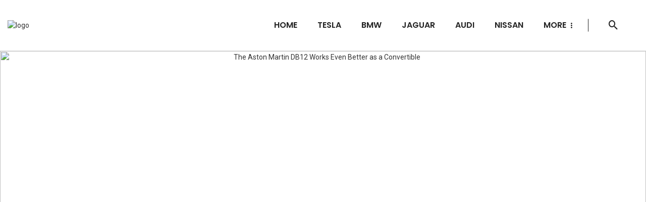

--- FILE ---
content_type: text/html; charset=UTF-8
request_url: https://www.electrek-cars.com/mobility/the-aston-martin-db12-works-even-better-as-a-convertible
body_size: 57768
content:
<html lang="en-US" style="transform: none;">
<head>
    <!-- Basic -->
    <meta charset="UTF-8">
    <title>Electrek Cars</title>
    <link rel="icon"  href="https://i.ibb.co/pyqnQ5N/Whats-App-Image-2022-08-31-at-12-22-21-PM-removebg-preview.png" sizes="32x32">
    <link rel="icon" href="https://i.ibb.co/pyqnQ5N/Whats-App-Image-2022-08-31-at-12-22-21-PM-removebg-preview.png"
        sizes="192x192">
    <link rel="apple-touch-icon-precomposed"
    href="https://i.ibb.co/pyqnQ5N/Whats-App-Image-2022-08-31-at-12-22-21-PM-removebg-preview.png">
    <meta name="msapplication-TileImage"
        content="https://i.ibb.co/pyqnQ5N/Whats-App-Image-2022-08-31-at-12-22-21-PM-removebg-preview.png">
    <meta name="viewport" content="width=device-width, initial-scale=1.0">
<meta name="google-adsense-account" content="ca-pub-3753862265255004">

<!--GA Start--><!-- Global site tag (gtag.js) - Google Analytics -->
<!--<script async src="https://www.googletagmanager.com/gtag/js?id=UA-161226855-1"></script>

<script>
  window.dataLayer = window.dataLayer || [];
  function gtag(){dataLayer.push(arguments);}
  gtag('js', new Date());

  gtag('config', 'UA-161226855-1');
</script>-->
<!--GA End-->
    <!-- import-style -->
    <link rel="preload" as="font" href="https://www.electrek-cars.com//assets/fonts/pxiByp8kv8JHgFVrLEj6Z1xlFQ.woff2"
        type="font/woff2" crossorigin="anonymous">
    <style>
    @import url(https://www.electrek-cars.com//assets/css/vendors.css);
    @import url(https://www.electrek-cars.com//assets/css/atbs-style.css);
    @import url(https://www.electrek-cars.com//assets/css/header.css);
    @import url(https://www.electrek-cars.com//assets/css/footer.css);
    @import url(https://www.electrek-cars.com//assets/css/heading-title.css);
    @import url(https://www.electrek-cars.com//assets/css/typography.css);
    @import url(https://www.electrek-cars.com//assets/css/atbs-featured-module-1.css);
    @import url(https://www.electrek-cars.com//assets/css/atbs-featured-module-2.css);
    @import url(https://www.electrek-cars.com//assets/css/atbs-featured-module-3.css);
    @import url(https://www.electrek-cars.com//assets/css/atbs-featured-module-4.css);
    @import url(https://www.electrek-cars.com//assets/css/atbs-posts-listing--grid-1-no-sidebar.css);
    @import url(https://www.electrek-cars.com//assets/css/atbs-featured-module-5.css);
    @import url(https://www.electrek-cars.com//assets/css/atbs-posts-listing--grid-1-has-sidebar.css);
    @import url(https://www.electrek-cars.com//assets/css/atbs-posts-listing--grid-2-has-sidebar.css);
    @import url(https://www.electrek-cars.com//assets/css/atbs-posts-listing--list-1-has-sidebar.css);
    @import url(https://www.electrek-cars.com//assets/css/widget.css);
    @import url(https://www.electrek-cars.com//assets/css/single-default.css);
    @import url(https://www.electrek-cars.com//assets/css/single-1.css);
    @import url(https://www.electrek-cars.com//assets/css/author.css);
    @import url(https://www.electrek-cars.com//assets/css/font.css);
    @import url(https://www.electrek-cars.com//assets/css/color.css);
    </style>
     <style type="text/css">
               </style>
    <!-- Web Fonts  -->
    <link
        href="https://fonts.googleapis.com/css2?family=Roboto:ital,wght@0,100;0,300;0,400;0,500;0,700;0,900;1,100;1,300;1,400;1,500;1,700;1,900&amp;display=swap"
        rel="stylesheet">
    <link
        href="https://fonts.googleapis.com/css2?family=Poppins:ital,wght@0,100;0,200;0,300;0,400;0,500;0,600;0,700;0,800;0,900;1,100;1,200;1,300;1,400;1,500;1,600;1,700;1,800;1,900&amp;display=swap"
        rel="stylesheet">
    <style>
    .theiaStickySidebar:after {
        content: "";
        display: table;
        clear: both;
    }
    </style>
	<!--Canonical tag-->
		<link rel="canonical" href="http://www.electrek-cars.com/mobility/the-aston-martin-db12-works-even-better-as-a-convertible" />
	<!--Canonical tag-->
<!--GoogleAdsence Code-->
    <script async src="https://pagead2.googlesyndication.com/pagead/js/adsbygoogle.js?client=ca-pub-3753862265255004"
     crossorigin="anonymous"></script>
<script async src="https://securepubads.g.doubleclick.net/tag/js/gpt.js"></script>
<script>
  window.googletag = window.googletag || {cmd: []};
  googletag.cmd.push(function() {
    googletag.defineSlot('/23037752822/001', [[930, 180], [88, 31], [960, 90], [250, 250], [120, 240], [300, 50], [1024, 768], [234, 60], [950, 90], [970, 250], [300, 31], [300, 75], [580, 400], [300, 100], [300, 250], [168, 42], [970, 90], [250, 360], [750, 100], [970, 66], [120, 30], [980, 120], [336, 280], [480, 320], [300, 1050], [120, 60], [160, 600], [300, 600], [320, 480], [120, 90], [216, 36], [320, 50], 'fluid', [120, 20], [768, 1024], [240, 133], [320, 100], [120, 600], [168, 28], [750, 200], [240, 400], [216, 54], [292, 30], [728, 90], [200, 446], [220, 90], [468, 60], [980, 90], [750, 300], [180, 150], [200, 200], [125, 125]], 'div-gpt-ad-1705654797745-0').addService(googletag.pubads());
    googletag.pubads().enableSingleRequest();
    googletag.enableServices();
  });
</script><!--GoogleAdsence Code-->
</head>
<body class="home home-1 has-block-heading-line" style="transform: none;">
    <!-- .site-wrapper -->
    <div class="site-wrapper" style="transform: none;">
        <!-- Site header -->
        <header class="site-header">
            <!-- Mobile header -->
            <div id="atbs-mobile-header" class="mobile-header visible-xs visible-sm">
                <div class="mobile-header__inner mobile-header__inner--flex">
                    <div class="header-branding header-branding--mobile mobile-header__section text-left">
                        <div class="header-logo header-logo--mobile flexbox__item text-left">
                            <a href="https://www.electrek-cars.com/">
                                <img src="https://i.ibb.co/pyqnQ5N/Whats-App-Image-2022-08-31-at-12-22-21-PM-removebg-preview.png"
                                    alt="logo" data-pagespeed-url-hash="3420280752" onload="">
                            </a>
                        </div>
                    </div>
                    <div class="mobile-header__section text-right">
                        <button type="submit" class="mobile-header-btn js-search-dropdown-toggle">
                            <i class="mdicon mdicon-search hidden-xs"></i>
                            <i class="mdicon mdicon-search visible-xs-inline-block"></i>
                        </button>
                        <a href="#atbs-offcanvas-primary"
                            class="offcanvas-menu-toggle mobile-header-btn js-atbs-offcanvas-toggle">
                            <i class="mdicon mdicon-menu hidden-xs"></i>
                            <i class="mdicon mdicon-menu visible-xs-inline-block"></i>
                        </a>
                    </div>
                </div>
            </div>
            <!-- Mobile header -->
            <!-- Navigation bar -->
            <nav class="navigation-bar hidden-xs hidden-sm js-sticky-header-holder">
                <div class="navigation-bar__inner flexbox-wrap flexbox-center-y">
                    <div class="navigation-bar__section">
                        <div class="header-logo">
                        <a href="https://www.electrek-cars.com/">
                                <img src="https://i.ibb.co/pyqnQ5N/Whats-App-Image-2022-08-31-at-12-22-21-PM-removebg-preview.png"


                                    alt="logo" data-pagespeed-url-hash="3420280752" onload="">
                            </a>
                        </div>
                    </div>
                    
                    <div class="navigation-bar__section navigation-menu-section js-priority-nav text-right">
                        <ul id="menu-main-menu" class="navigation navigation--main navigation--inline">
                            <li class="menu-item-cat-0">
                                <a href="https://www.electrek-cars.com/">Home</a>
                            </li>
                                                        <li class="menu-item-cat-1"><a
                                    href="https://www.electrek-cars.com/category/tesla"> Tesla</a></li>
                                                                <li class="menu-item-cat-1"><a
                                    href="https://www.electrek-cars.com/category/bmw"> BMW</a></li>
                                                                <li class="menu-item-cat-1"><a
                                    href="https://www.electrek-cars.com/category/jaguar"> Jaguar</a></li>
                                                                <li class="menu-item-cat-1"><a
                                    href="https://www.electrek-cars.com/category/audi"> Audi</a></li>
                                                                <li class="menu-item-cat-1"><a
                                    href="https://www.electrek-cars.com/category/nissan"> Nissan</a></li>
                                     
                           <li class="priority-nav__more"><a href="#"><span>More</span><i class="mdicon mdicon-more_vert"></i></a>
                                <ul class="sub-menu">
                                                                    <li class="menu-item-cat-6" data-width="231.453125"><a
                                            href="https://www.electrek-cars.com/category/news">  News</a></li>
                                                                     <li class="menu-item-cat-6" data-width="231.453125"><a
                                            href="https://www.electrek-cars.com/category/mobility">  Mobility</a></li>
                                  
                                </ul>
                            </li>
                        </ul>
                    </div>
                    <div class="navigation-bar__section">
                        <button type="submit" class="navigation-bar-btn js-search-dropdown-toggle nav-btn-square"><i
                                class="mdicon mdicon-search"></i></button>     
                    </div>
                </div>
                <!-- .navigation-bar__inner -->
                <div id="header-search-dropdown" class="header-search-dropdown ajax-search is-in-navbar js-ajax-search">
                    <div class="container container--narrow">
                                                 <form class="search-form search-form--horizontal" method="get"
                            action="https://www.electrek-cars.com//search">
                            <div class="search-form__input-wrap">
                                <input type="text" name="q" class="search-form__input-header" placeholder="Search" value="">
                            </div>
                            <div class="search-form__submit-wrap">
                                <button type="submit" class="search-form__submit btn btn-primary">Search</button>
                            </div>
                        </form>
                        <div class="search-results">
                            <div class="typing-loader"></div>
                            <div class="search-results__inner"></div>
                        </div>
                    </div>
                </div>
                <!-- .header-search-dropdown -->
            </nav>
            <!-- Navigation-bar -->
        </header>
        <!-- Site header --><div class="site-content" style="transform: none;">
    <div class="atbs-block atbs-block--fullwidth single-1" style="transform: none;">
        <div class="atbs-block atbs-block--fullwidth atbs-single-header">
            <div class="single-header__inner text-center">
                <div class="entry-thumb single-entry-thumb">
                    <img src="/featured/2024/04/the_Aston_Martin_DB12.jpg"
                        alt="The Aston Martin DB12 Works Even Better as a Convertible">
                </div>
                <header class="single-header inverse-text">
                    <a href=""
                        class="entry-cat post__cat post__cat--bg">Mobility</a>
                    <h1 class="entry-title f-64 f-w-700">The Aston Martin DB12 Works Even Better as a Convertible</h1>
                    <div class="entry-meta">
                        <div class="entry-author entry-author_style-2">
                            <div class="entry-author__text">
                               
                            </div>
                        </div>

                    </div>
                </header>
                   <!--AD Body Start-->
                                                                                                      <!--AD Body End-->
            </div>
        </div>

        <div class="atbs-block atbs-block--fullwidth single-entry-wrap" style="transform: none;">
            <div class="container" style="transform: none;">
                <div class="row" style="transform: none;">
                    <div class="atbs-main-col" style="transform: none;">
                        <article class="post post--single" style="transform: none;">
                            <div class="single-content" style="transform: none;">
                                <div class="single-body entry-content typography-copy" style="transform: none;">
                                    <div class="single-row" style="transform: none;">
                                       
                                        <div class="single-presentation">
					                    <!--AD Body Start-->
	        	                	          	        <!--AD Body End-->
					<!--Post Content Start-->
                                            <p><p style="text-align:justify">The 671-torque sports vehicle is more engaging with less rooftop.</p>

<p style="text-align:justify">Consider all the cash you&#39;ll save money on treatment!&quot; That is the very thing that my sibling said when I purchased a Miata. It wasn&#39;t a thing unique a 2010 Thousand Visiting with the exceptionally significant restricted slip differential however it was a delicate top convertible, and it was mine. A 2,800-mile excursion demonstrated my sibling right. Driving the hierarchical Miata felt perfect for my psychological well-being.</p>

<p style="text-align:justify">That blissful little vehicle jumped into my head last month when Aston Martin offered a fast stretch in the DB12 Volante. It shares little for all intents and purpose with my old Miata: twofold the chambers, three and a half times the power, an additional 1,500 pounds, and a modern eight-speed auto rather than a straightforward six-speed stick. Yet, they share a similar state of mind changing properties via a retractable texture top and its related tactile joys. Convertibles, man.</p>

<p style="text-align:justify"><img alt="The Aston Martin DB12 Works Even Better as a Convertible" border="0" hspace="0" src="https://cdn.motor1.com/images/mgl/7ZQEK7/s3/2024-aston-martin-db12-volante-first-drive-review.jpg" style="border:0px solid black; height:394px; margin-bottom:0px; margin-left:0px; margin-right:0px; margin-top:0px; width:700px" vspace="0" /></p>

<p style="text-align:justify">With a base cost of $265,000 (swelling to my Caribbean Blue Pearl analyzer&#39;s $339,500 with choices), the DB12 Volante battles for a similar shopper cash as the Ferrari Roma Insect and Bentley Mainland GTC.</p>

<p style="text-align:justify">The automaker likewise set off on a mission to make a vehicle that has the hard-edged presentation of the previous with the significant distance solace of the last option, a mix of properties that involve its &quot;super traveler&quot; promoting schtick. If valid, that mix of qualities appears to be tailor-made to keep mind serotonin levels high.</p>

<p style="text-align:justify">All things considered, the Aston misss the mark on paper with 671 strength and 590 pound-feet, its AMG-obtained, twin-turbocharged V-8 makes more snort than the 612-hp Roma and 650-hp Conti GTC Speed.</p>

<p style="text-align:justify">The drop-top DB12&#39;s 0-60 season of 3.6 seconds lingers behind the Ferrari by 0.3 seconds thanks to the Italian&#39;s lighter weight, and the Bentley can hit 208 miles each hour because of its cargo train 664 lb-ft of force, while the DB12 reaches a dead end at &quot;just&quot; 202 mph.</p>

<p style="text-align:justify"><img alt="The Aston Martin DB12 Works Even Better as a Convertible" border="0" hspace="0" src="https://cdn.motor1.com/images/mgl/BXeZww/s1/2024-aston-martin-db12-volante-first-drive-review.jpg" style="border:0px solid black; height:394px; margin-bottom:0px; margin-left:0px; margin-right:0px; margin-top:0px; width:700px" vspace="0" /></p>

<p style="text-align:justify">Doubters could likewise project slanders at the DB12&#39;s base construction, which isn&#39;t meaningfully not quite the same as that of the DB11 it replaces. Aston Martin redesigned the suspension mounting focuses, hardening up the front end explicitly by 140%. Torsional inflexibility is up 3%. In any case, as is obvious from the extents and in general styling, the DB12 Volante imparts quite to its ancestor.</p>

<p style="text-align:justify">Yet, except if you drive vehicles in computer aided design programs rather than this present reality, those numbers are only theoretical. The Volante is a shocker. The progress from roadster to convertible does incredible things for the DB12, discarding the hardtop&#39;s strangely point by point C-point of support, emphasizing those enticing back bumpers, and keeping the monstrous front grille and unpredictably planned headlights.</p>

<p style="text-align:justify"><img alt="New Aston Martin DB12 Volante review: British V8 drop-top driven | Carwow" border="0" hspace="0" src="https://carwow-uk-wp-2.imgix.net/Aston-Martin-DB12-Volante-first-drive-scaled.jpg?auto=format&amp;cs=tinysrgb&amp;fit=crop&amp;h=800&amp;ixlib=rb-1.1.0&amp;q=60&amp;w=1600" style="border:0px solid black; height:350px; margin-bottom:0px; margin-left:0px; margin-right:0px; margin-top:0px; width:700px" vspace="0" /></p>

<p style="text-align:justify">Aston fits the cabriolet rooftop inside an estimably low tonneau, eating into trunk space however safeguarding aft perceivability and, all the more significantly, a low and lean position. The DB12 Volante finishes the parking garage think back test with no problem at all.</p>

<p style="text-align:justify">Inside, the convertible has generally a similar inside as the car, addressing an enormous improvement over the DB11. Our test vehicle&#39;s exquisite wood trim crossed the scramble, mid control area, front seatbacks, and entryway boards in an enticement for conventional extravagance, however the matte, brilliant completion looked practically Scandinavian in its upscale advancement.</p>

<p style="text-align:justify">Typically, cowhide and delicate touch plastics show up all over the place, in spite of the fact that I was disheartened by central air vents that looked cut from aluminum however felt shoddy. Improved let those be and zero in on the robust shift paddles growing from the wheel all things being equal.</p>

<p style="text-align:justify"><img alt="Aston Martin DB12 Volante 2024 review | First Drive | GRR" border="0" hspace="0" src="https://www.goodwood.com/globalassets/.road--racing/reviews/aston-martin/db12-volante/aston-martin-db12-volante-first-drive-55.jpg?crop=(0,27,2600,1490)&amp;width=1280" style="border:0px solid black; height:394px; margin-bottom:0px; margin-left:0px; margin-right:0px; margin-top:0px; width:700px" vspace="0" /></p>

<p style="text-align:justify">Gone is the DB11&#39;s ovoid place stack, supplanted with a more rectilinear and engaging plan that features the Aston Martin-explicit infotainment framework. The 10.3-inch touchscreen is a huge redesign over the DB11&#39;s reskinned Mercedes COMAND interface, with slicker reaction and multi-contact motion controls that ought to feel instinctive to any cell phone client.</p>

<p style="text-align:justify">Its just significant downside is a too-faint screen that is shifted up at around a 30-degree point, completely improper for a bright day traveler like the DB12 Volante.</p>

<p style="text-align:justify">Dial up the DB12&#39;s four-position drive selector to Game In addition to. Doing so opens up the exhaust, letting that smooth V-8 growl through upshifts, snap while slowing down, and pop on invade. It additionally hones up the electric directing, giving it a weight to match strong degrees of correspondence.</p>

<p style="text-align:justify">On the sun-doused, downpour rutted drive course above Malibu, the DB12 Volante conveyed data to the last stone straightforwardly to my palms, working on my trust in the grippy Michelin Pilot Game 5S tires. Same the discretionary carbon brakes, which experienced no difficulty capturing this 3,960-pound convertible.</p>

<p style="text-align:justify"><img alt="Monterey Car Week: Aston Martin DB12 convertible debuts | Automotive News" border="0" hspace="0" src="https://s3-prod.autonews.com/s3fs-public/ASTONDB-MAIN_i.jpg" style="border:0px solid black; height:432px; margin-bottom:0px; margin-left:0px; margin-right:0px; margin-top:0px; width:700px" vspace="0" /></p>

<p style="text-align:justify">The steel springs, versatile dampers, and fixed-rate hostile to move bars give the Aston Martin exceptionally reliable taking care of, opposing body roll even in the most permissive Fantastic Visiting suspension mode. As a matter of fact, given the broke and potholed nature of California&#39;s streets after some pre-spring and late-winter downpours, I liked to set up the vehicle&#39;s Singular drive setting for delicate suspension, weighty guiding, sharp choke and transmission reaction, and a boisterous exhaust.</p>

<p style="text-align:justify">The Aston Martin totally sparkles when driven at an energetic speed, where its controlled and damped ride, enthusiastic powertrain, and bountiful aural show invigorate the cerebrum so pleasantly that it ought to require a remedy. In any case, any time I wandered past 8/10ths, my uneasiness returned. Since the DB12 is as yet a somewhat weighty sportster, the steadiness and foothold controls need to step in particularly in close downhill corners.</p>

<p style="text-align:justify">As I pushed more diligently, the you-ran-out-of-ability gadgets ended up being more self-evident and meddlesome, disintegrating my trust in both the vehicle and myself. For the return trip, I decided to simply tone everything down and partake in the view.</p>

<p style="text-align:justify"><img alt="2024 Aston Martin DB12 Volante convertible unveiled, price announced - Drive" border="0" hspace="0" src="https://images.drive.com.au/driveau/image/upload/c_fill,f_auto,g_auto,h_1080,q_auto:eco,w_1920/v1/cms/uploads/bz6nxnxymnhvtnlgu881" style="border:0px solid black; height:394px; margin-bottom:0px; margin-left:0px; margin-right:0px; margin-top:0px; width:700px" vspace="0" /></p>

<p style="text-align:justify">Likewise with my Miata, I realized again that if daylight and spring breezes would be bundled and recommended, emotional wellness would soar. Yet, the two contrast in another key region: cost. From its $265,000 beginning stage, my DB12 analyzer added the splendid however expensive $18,000 layer of paint, a $14,500.</p>

<p style="text-align:justify">Carbon earthenware slowing down bundle, a faltering $22,900 in calfskin, floor covering, and wood choices, $6,200 for precious stone turned wheels, and $4,500 in power outage body gems. Indeed, even the earthy colored safety belts are a $1,000 choice.</p>

<p style="text-align:justify">Fortunately, we actually face a daily reality such that used Miatas and Horses exist, so people searching for a drop-top fix can get one for as little as possible. However, those with the means will view Aston Martin&#39;s most recent convertible contribution as an enticing mix of panache, elements, and solace a mix that could possibly put your specialist out of a task.</p>
</p>
                                        <!--Post Content End-->
                                            <div class="posts-navigation-wrap">
                                                <div class="posts-navigation flex-box flex-box-2i">
                                                   
                                                </div>
                                            </div>
                                        </div>
                                    </div>
                                </div>
                            </div><!-- .single-content -->
            
                        </article>


                    </div>
                    <!-- sidebar -->
                    <div class="atbs-sub-col js-sticky-sidebar"
                        style="position: relative; overflow: visible; box-sizing: border-box; min-height: 1px;">
                       <div class="theiaStickySidebar" style="padding-top: 0px; padding-bottom: 1px; position: static;">
<!-- <div class="atbs-widget widget widget-posts-list-nothumbnail"> -->
                            <div class="widget__inner widget-posts-list-nothumbnail__inner  ">
                                <div class="widget__title">
                                     <!--AD Body Start-->
                                                                        <!--AD Body End-->
                                </div>
                            </div>
<!-- </div> -->
                        <div class="atbs-widget widget widget-posts-list-nothumbnail">
                            <div class="widget__inner widget-posts-list-nothumbnail__inner  ">
                                <div class="widget__title">
                                    <h4 class="widget__title-text">
                                        Popular Posts
                                    </h4>
                                </div>
                                <div class="widget__wrap widget-posts-list-nothumbnail__wrap ">
                                    <ul class="posts-list list-space-md list-seperated list-unstyled clearfix">
                                                                            <li class="list-item ">
                                            <article class="post post--horizontal post--horizontal-xxs">
                                                <div class="post__thumb object-fit">
                                                <a href="https://www.electrek-cars.com/news/2025-ford-mustang-compare-to-previous-models"><img
                                            src="/featured/2025/03/ford-mustang.webp"
                                            alt="How Does the"></a>
                                                </div>
                                                <div class="post__text">
                                                    <h3
                                                        class="post__title f-16 f-w-600 atbs-line-limit atbs-line-limit-2">
                                                        <a href="https://www.electrek-cars.com/news/2025-ford-mustang-compare-to-previous-models">How Does the</a>
                                                    </h3>
                                                    
                                                </div>
                                            </article>
                                        </li>
                                                                                <li class="list-item ">
                                            <article class="post post--horizontal post--horizontal-xxs">
                                                <div class="post__thumb object-fit">
                                                <a href="https://www.electrek-cars.com/mobility/bugatti-signals-the-beginning-of-the-end"><img
                                            src="/featured/2025/02/Bugatti-Mistral.webp"
                                            alt="Bugatti Signals the"></a>
                                                </div>
                                                <div class="post__text">
                                                    <h3
                                                        class="post__title f-16 f-w-600 atbs-line-limit atbs-line-limit-2">
                                                        <a href="https://www.electrek-cars.com/mobility/bugatti-signals-the-beginning-of-the-end">Bugatti Signals the</a>
                                                    </h3>
                                                    
                                                </div>
                                            </article>
                                        </li>
                                                                                <li class="list-item ">
                                            <article class="post post--horizontal post--horizontal-xxs">
                                                <div class="post__thumb object-fit">
                                                <a href="https://www.electrek-cars.com/jaguar/porsche-macan-have-remote-start"><img
                                            src="/featured/2025/02/Porsche-Macan.webp"
                                            alt="Does 2024 Porsche"></a>
                                                </div>
                                                <div class="post__text">
                                                    <h3
                                                        class="post__title f-16 f-w-600 atbs-line-limit atbs-line-limit-2">
                                                        <a href="https://www.electrek-cars.com/jaguar/porsche-macan-have-remote-start">Does 2024 Porsche</a>
                                                    </h3>
                                                    
                                                </div>
                                            </article>
                                        </li>
                                                                                <li class="list-item ">
                                            <article class="post post--horizontal post--horizontal-xxs">
                                                <div class="post__thumb object-fit">
                                                <a href="https://www.electrek-cars.com/news/renault-brings-back-historic-names-for-futuristic-vans"><img
                                            src="/featured/2025/02/Renault-Brings-Back-Historic.webp"
                                            alt="Renault Brings Back"></a>
                                                </div>
                                                <div class="post__text">
                                                    <h3
                                                        class="post__title f-16 f-w-600 atbs-line-limit atbs-line-limit-2">
                                                        <a href="https://www.electrek-cars.com/news/renault-brings-back-historic-names-for-futuristic-vans">Renault Brings Back</a>
                                                    </h3>
                                                    
                                                </div>
                                            </article>
                                        </li>
                                        
                                    </ul>
                                </div>
                            </div>
                        </div>
                        <div class="atbs-widget widget widget-posts-list-2">
                            <div class="widget__inner widget-posts-list-nothumbnail__inner  ">
                                <div class="widget__title">
                                    <h4 class="widget__title-text">
                                        Top Rated
                                    </h4>
                                </div>
                                <div class="posts-list flex-box flex-box-1i flex-space-30">
                                
                                    <div class="list-item">
                                        <article class="post post--overlay post--overlay-bottom post--overlay-small">
                                            <div class="post__thumb post__thumb--overlay atbs-thumb-object-fit">
                                            <a href="https://www.electrek-cars.com/mobility/digital-home-automation-for-car-parking"><img
                                            src="/featured/2025/01/Home-Automation-for-Car-Parking.webp"
                                            alt="Digital Home Automation for Car"></a>
                                            </div>
                                            <div class="post__text inverse-text">
                                                <div class="post__text-wrap">
                                                    <div class="post__text-inner">
                                                        <a href="https://www.electrek-cars.com/category/mobility"
                                                            class="post__cat post__cat--bg">Mobility</a>
                                                        <h3 class="post__title f-18 f-w-600 m-t-10">
                                                        <a href="https://www.electrek-cars.com/mobility/digital-home-automation-for-car-parking">Digital Home Automation for Car</a>
                                                        </h3>
                                                    </div>
                                                </div>
                                            </div>
                                            <a href="https://www.electrek-cars.com/mobility/digital-home-automation-for-car-parking" class="link-overlay"></a>
                                        </article>
                                    </div>

                                    
                                    <div class="list-item">
                                        <article class="post post--overlay post--overlay-bottom post--overlay-small">
                                            <div class="post__thumb post__thumb--overlay atbs-thumb-object-fit">
                                            <a href="https://www.electrek-cars.com/news/chevy-sonic-hood"><img
                                            src="/featured/2025/01/chevy-sonic-hood.webp"
                                            alt="Can a 2017 Chevy Sonic"></a>
                                            </div>
                                            <div class="post__text inverse-text">
                                                <div class="post__text-wrap">
                                                    <div class="post__text-inner">
                                                        <a href="https://www.electrek-cars.com/category/news"
                                                            class="post__cat post__cat--bg">News</a>
                                                        <h3 class="post__title f-18 f-w-600 m-t-10">
                                                        <a href="https://www.electrek-cars.com/news/chevy-sonic-hood">Can a 2017 Chevy Sonic</a>
                                                        </h3>
                                                    </div>
                                                </div>
                                            </div>
                                            <a href="https://www.electrek-cars.com/news/chevy-sonic-hood" class="link-overlay"></a>
                                        </article>
                                    </div>

                                    
                                    <div class="list-item">
                                        <article class="post post--overlay post--overlay-bottom post--overlay-small">
                                            <div class="post__thumb post__thumb--overlay atbs-thumb-object-fit">
                                            <a href="https://www.electrek-cars.com/jaguar/1948-jaguar-xk120-value"><img
                                            src="/featured/2025/01/jaguar-XJ.webp"
                                            alt="What Was the Best Year"></a>
                                            </div>
                                            <div class="post__text inverse-text">
                                                <div class="post__text-wrap">
                                                    <div class="post__text-inner">
                                                        <a href="https://www.electrek-cars.com/category/jaguar"
                                                            class="post__cat post__cat--bg">Jaguar</a>
                                                        <h3 class="post__title f-18 f-w-600 m-t-10">
                                                        <a href="https://www.electrek-cars.com/jaguar/1948-jaguar-xk120-value">What Was the Best Year</a>
                                                        </h3>
                                                    </div>
                                                </div>
                                            </div>
                                            <a href="https://www.electrek-cars.com/jaguar/1948-jaguar-xk120-value" class="link-overlay"></a>
                                        </article>
                                    </div>

                                    
                                    <div class="list-item">
                                        <article class="post post--overlay post--overlay-bottom post--overlay-small">
                                            <div class="post__thumb post__thumb--overlay atbs-thumb-object-fit">
                                            <a href="https://www.electrek-cars.com/news/long-have-taxis-been-around-in-new-orleans"><img
                                            src="/featured/2025/01/Taxis-Been-Around.webp"
                                            alt="How Long Have Taxis Been"></a>
                                            </div>
                                            <div class="post__text inverse-text">
                                                <div class="post__text-wrap">
                                                    <div class="post__text-inner">
                                                        <a href="https://www.electrek-cars.com/category/news"
                                                            class="post__cat post__cat--bg">News</a>
                                                        <h3 class="post__title f-18 f-w-600 m-t-10">
                                                        <a href="https://www.electrek-cars.com/news/long-have-taxis-been-around-in-new-orleans">How Long Have Taxis Been</a>
                                                        </h3>
                                                    </div>
                                                </div>
                                            </div>
                                            <a href="https://www.electrek-cars.com/news/long-have-taxis-been-around-in-new-orleans" class="link-overlay"></a>
                                        </article>
                                    </div>

                                    

                                </div>
                            </div>
                        </div>
                    </div>                    </div>
                    <!-- sidebar -->
                </div>
            </div>
        </div>
        <div class="atbs-block atbs-block--fullwidth related-posts">
            <div class="container">
                <div class="block-heading block-heading_style-1 block-heading_style-1-small">
                    <h4 class="block-heading__title">
                        editor's choice
                    </h4>
                </div>
            </div>
            <div class="container">
                <div class="atbs-block__inner">
                    <div class="posts-list flex-box flex-box-3i flex-space-30 posts-list-tablet-2i">

                    
                        <div class="list-item">
                            <article
                                class="post post--overlay post--overlay-cat-outside post--overlay-cat-outside-small post--overlay-bottom post--overlay-height-415 post--overlay-padding-lg">
                                <div class="post__thumb post__thumb--overlay atbs-thumb-object-fit">
                                    <a href="https://www.electrek-cars.com/tesla/tesla-model-s-interior-luxury-features-comfort-and-advanced-technology">
                                        <img
                                            src="/featured/2025/07/tesla-model-s-interior-luxury-features.webp">
                                    </a>
                                </div>
                                <div class="post__text inverse-text">
                                    <div class="post__text-wrap">
                                        <div class="post__text-inner">
                                            <h3 class="post__title f-22 f-w-700 m-b-10">
                                                <a href="https://www.electrek-cars.com/tesla/tesla-model-s-interior-luxury-features-comfort-and-advanced-technology">Tesla Model S Interior</a>
                                            </h3>
                                            <div class="post__meta flex-box time-style-1">
                                                <div class="post-author post-author_style-6">
                                                    <div class="post-author__text">
                                                        <div class="author_name--wrap">

                                                        </div>
                                                    </div>
                                                </div>
                                              
                                            </div>
                                        </div>
                                    </div>
                                </div>
                                <a href="https://www.electrek-cars.com/tesla/tesla-model-s-interior-luxury-features-comfort-and-advanced-technology" class="link-overlay"></a>
                                <a href="https://www.electrek-cars.com/tesla/tesla-model-s-interior-luxury-features-comfort-and-advanced-technology"
                                    class="post__cat post__cat--bg post__cat-outside">Tesla</a>
                            </article>
                        </div>
                        
                        <div class="list-item">
                            <article
                                class="post post--overlay post--overlay-cat-outside post--overlay-cat-outside-small post--overlay-bottom post--overlay-height-415 post--overlay-padding-lg">
                                <div class="post__thumb post__thumb--overlay atbs-thumb-object-fit">
                                    <a href="https://www.electrek-cars.com/audi/audi-electric-cars">
                                        <img
                                            src="/featured/2025/07/audi-electric-cars.png">
                                    </a>
                                </div>
                                <div class="post__text inverse-text">
                                    <div class="post__text-wrap">
                                        <div class="post__text-inner">
                                            <h3 class="post__title f-22 f-w-700 m-b-10">
                                                <a href="https://www.electrek-cars.com/audi/audi-electric-cars">Audi Electric Cars: The</a>
                                            </h3>
                                            <div class="post__meta flex-box time-style-1">
                                                <div class="post-author post-author_style-6">
                                                    <div class="post-author__text">
                                                        <div class="author_name--wrap">

                                                        </div>
                                                    </div>
                                                </div>
                                              
                                            </div>
                                        </div>
                                    </div>
                                </div>
                                <a href="https://www.electrek-cars.com/audi/audi-electric-cars" class="link-overlay"></a>
                                <a href="https://www.electrek-cars.com/audi/audi-electric-cars"
                                    class="post__cat post__cat--bg post__cat-outside">Audi</a>
                            </article>
                        </div>
                        
                        <div class="list-item">
                            <article
                                class="post post--overlay post--overlay-cat-outside post--overlay-cat-outside-small post--overlay-bottom post--overlay-height-415 post--overlay-padding-lg">
                                <div class="post__thumb post__thumb--overlay atbs-thumb-object-fit">
                                    <a href="https://www.electrek-cars.com/bmw/bmw-i4-key-features-of-the-electric-masterpiece-">
                                        <img
                                            src="/featured/2025/06/bmw-i4-key-features-of-the-electric-masterpiece-.png">
                                    </a>
                                </div>
                                <div class="post__text inverse-text">
                                    <div class="post__text-wrap">
                                        <div class="post__text-inner">
                                            <h3 class="post__title f-22 f-w-700 m-b-10">
                                                <a href="https://www.electrek-cars.com/bmw/bmw-i4-key-features-of-the-electric-masterpiece-">BMW i4: Key Features</a>
                                            </h3>
                                            <div class="post__meta flex-box time-style-1">
                                                <div class="post-author post-author_style-6">
                                                    <div class="post-author__text">
                                                        <div class="author_name--wrap">

                                                        </div>
                                                    </div>
                                                </div>
                                              
                                            </div>
                                        </div>
                                    </div>
                                </div>
                                <a href="https://www.electrek-cars.com/bmw/bmw-i4-key-features-of-the-electric-masterpiece-" class="link-overlay"></a>
                                <a href="https://www.electrek-cars.com/bmw/bmw-i4-key-features-of-the-electric-masterpiece-"
                                    class="post__cat post__cat--bg post__cat-outside">BMW</a>
                            </article>
                        </div>
                        

                    </div>
                </div>
            </div>
        </div>
    </div>

</div>
<!-- .site-content --><div class="container d-flex flex-wrap justify-content-between md-break-w">
    <!--AD Body Start-->
                                        <!--AD Body End-->
</div>
<!-- site-footer -->
  <footer class="site-footer footer-1">
            <div class="site-footer__section">
                <div class="site-footer__section-inner inverse-text">
                    <div class="section-row">
                        <div class="section-column section-column-left text-left">
                            <div class="site-logo">
                                <a href="https://www.electrek-cars.com/">
                                    <img src="https://i.ibb.co/pyqnQ5N/Whats-App-Image-2022-08-31-at-12-22-21-PM-removebg-preview.png"
                                        class="footer-logo" alt="Electrek Cars">
                                </a>
                            </div>
                        </div>
                        <div class="section-column section-column-center text-center">
                            <nav class="footer-menu text-center">
                                <ul id="menu-footer-menu" class="navigation navigation--footer navigation--inline">
                                                                    <li class="item">
                                        <a href="https://www.electrek-cars.com/contact" class="title">
                                        Contact </a>
                                    </li>
                                                                        <li class="item">
                                        <a href="https://www.electrek-cars.com/about" class="title">
                                        About </a>
                                    </li>
                                                                        <li class="item">
                                        <a href="https://www.electrek-cars.com/privacy" class="title">
                                        Privacy </a>
                                    </li>
                                     
                                </ul>
                            </nav>
                        </div>
                        <div class="section-column section-column-right text-right section-socials">
                            <ul class="social-list social-list--md list-horizontal">
                                <li><a href="" target="_blank"><i
                                            class="mdicon mdicon-facebook"></i></a></li>
                            </ul>
                        </div>
                    </div>
                </div>
            </div>
        </footer>
        <!-- site-footer -->
<!-- Sticky header -->
<div id="atbs-sticky-header" class="sticky-header js-sticky-header">
            <!-- Navigation bar -->
            <nav class="navigation-bar navigation-bar--fullwidth hidden-xs hidden-sm">
                <div class="navigation-bar__inner">
                    <div class="navigation-bar__section">
                        <a href="#atbs-offcanvas-primary"
                            class="offcanvas-menu-toggle navigation-bar-btn js-atbs-offcanvas-toggle">
                            <i class="mdicon mdicon-menu icon--2x"></i>
                        </a>
                        <div class="site-logo header-logo">
                              <a href="https://www.electrek-cars.com/">
                                    <img src="https://i.ibb.co/pyqnQ5N/Whats-App-Image-2022-08-31-at-12-22-21-PM-removebg-preview.png"
                                        alt="Electrek Cars">
                                </a>
                        </div>
                    </div>
                    <div class="navigation-wrapper navigation-bar__section js-priority-nav">
                        <ul id="menu-main-menu-1" class="navigation navigation--main navigation--inline">
                            <li class="menu-item">
                                <a href="https://www.electrek-cars.com/">Home</a>
                            </li>
                                                        <li class="menu-item-cat-1"><a
                                    href="https://www.electrek-cars.com/category/tesla"> Tesla</a></li>
                                                                <li class="menu-item-cat-1"><a
                                    href="https://www.electrek-cars.com/category/bmw"> BMW</a></li>
                                                                <li class="menu-item-cat-1"><a
                                    href="https://www.electrek-cars.com/category/jaguar"> Jaguar</a></li>
                                                                <li class="menu-item-cat-1"><a
                                    href="https://www.electrek-cars.com/category/audi"> Audi</a></li>
                                                                <li class="menu-item-cat-1"><a
                                    href="https://www.electrek-cars.com/category/nissan"> Nissan</a></li>
                                                                <li class="menu-item-cat-1"><a
                                    href="https://www.electrek-cars.com/category/news"> News</a></li>
                                                                <li class="menu-item-cat-1"><a
                                    href="https://www.electrek-cars.com/category/mobility"> Mobility</a></li>
                                     
                        </ul>
                    </div>
                    <div class="navigation-bar__section">
                         <button type="submit" class="navigation-bar-btn js-search-dropdown-toggle"><i
                                class="mdicon mdicon-search"></i></button> 
                    </div>
                </div>
                <!-- .navigation-bar__inner -->
            </nav>
            <!-- Navigation-bar -->
        </div>
        <!-- Sticky header -->
        <!-- Off-canvas menu -->
        <div id="atbs-offcanvas-primary"
            class="atbs-offcanvas js-atbs-offcanvas js-perfect-scrollbar scrollbar-overflowing">
            <div class="atbs-offcanvas__title">
                <h2 class="site-logo">
                        <a href="https://www.electrek-cars.com/">
                            <img src="https://i.ibb.co/pyqnQ5N/Whats-App-Image-2022-08-31-at-12-22-21-PM-removebg-preview.png"
                                        class="footer-logo" alt="Electrek Cars">
                        </a>
                  </h2>
               <ul class=" social-list list-horizontal">
                        <li><a href="#"><i class="mdicon mdicon-facebook"></i></a>
                        </li>

                        </ul>
                        <a href="#atbs-offcanvas-primary" class="atbs-offcanvas-close js-atbs-offcanvas-close"
                            aria-label="Close"><span aria-hidden="true">x</span></a>
            </div>
            <div class="atbs-offcanvas__section atbs-offcanvas__section-navigation">
                <ul id="menu-offcanvas-menu" class="navigation navigation--offcanvas">
                    <li class="menu-item">
                        <a href="https://www.electrek-cars.com/">Home
                          
                        </a>
                    </li>
                                         <li class="menu-item-cat-1"><a
                                    href="https://www.electrek-cars.com/category/tesla"> Tesla</a></li>
                                          <li class="menu-item-cat-1"><a
                                    href="https://www.electrek-cars.com/category/bmw"> BMW</a></li>
                                          <li class="menu-item-cat-1"><a
                                    href="https://www.electrek-cars.com/category/jaguar"> Jaguar</a></li>
                                          <li class="menu-item-cat-1"><a
                                    href="https://www.electrek-cars.com/category/audi"> Audi</a></li>
                                          <li class="menu-item-cat-1"><a
                                    href="https://www.electrek-cars.com/category/nissan"> Nissan</a></li>
                                          <li class="menu-item-cat-1"><a
                                    href="https://www.electrek-cars.com/category/news"> News</a></li>
                                          <li class="menu-item-cat-1"><a
                                    href="https://www.electrek-cars.com/category/mobility"> Mobility</a></li>
                      
                </ul>
            </div>
        </div>
        <!-- Off-canvas menu -->
        <a href="#" class="atbs-go-top btn btn-default hidden-xs js-go-top-el"><i
                class="mdicon mdicon-arrow_upward"></i></a>
    </div>
    <!-- .site-wrapper -->
    <script src="https://www.electrek-cars.com//assets/js/jquery.js">
    </script>
    <script src="https://www.electrek-cars.com//assets/js/sidebar.js">
    </script>
   
    <script src="https://www.electrek-cars.com//assets/js/pagespeed.js">
    </script>

</body>
</html>

--- FILE ---
content_type: text/html; charset=utf-8
request_url: https://www.google.com/recaptcha/api2/aframe
body_size: 268
content:
<!DOCTYPE HTML><html><head><meta http-equiv="content-type" content="text/html; charset=UTF-8"></head><body><script nonce="qw-kKG_v6t_IV0TsY27wQg">/** Anti-fraud and anti-abuse applications only. See google.com/recaptcha */ try{var clients={'sodar':'https://pagead2.googlesyndication.com/pagead/sodar?'};window.addEventListener("message",function(a){try{if(a.source===window.parent){var b=JSON.parse(a.data);var c=clients[b['id']];if(c){var d=document.createElement('img');d.src=c+b['params']+'&rc='+(localStorage.getItem("rc::a")?sessionStorage.getItem("rc::b"):"");window.document.body.appendChild(d);sessionStorage.setItem("rc::e",parseInt(sessionStorage.getItem("rc::e")||0)+1);localStorage.setItem("rc::h",'1769512804321');}}}catch(b){}});window.parent.postMessage("_grecaptcha_ready", "*");}catch(b){}</script></body></html>

--- FILE ---
content_type: text/css
request_url: https://www.electrek-cars.com//assets/css/atbs-style.css
body_size: 261216
content:

:root {
    --color-primary:                #003DFF;
    --color-secondary:              #00f9ff;
    --background-primary:           #F5F5FA;
    --background-secondary:         #fff;
    --color-title:                  #222222;
    --color-excerpt:                rgba(34,34,34,0.4);
    --color-meta:                   rgba(34,34,34,0.8);
    --color-border:                 rgba(0,0,0,0.1);
    --color-button:                 #222222;
    --color-white:                  #fff;
    --color-bg:                     #222222;
}
/* =============================================================================
## BASE
============================================================================= */
html {
    font-size: 14px;
}

body {
    font-family: -apple-system, BlinkMacSystemFont, "Segoe UI", Roboto, Helvetica, Arial, sans-serif, "Apple Color Emoji", "Segoe UI Emoji", "Segoe UI Symbol";
    font-size: 1rem;
    color: rgba(0, 0, 0, 0.8);
    -webkit-font-smoothing: antialiased;
}

body, * {
    margin: 0;
    padding: 0;
    -webkit-box-sizing: border-box;
    box-sizing: border-box;
}

a {
    color: inherit;
    outline: 0 !important;
    text-decoration: none;
}

a:hover,
a:focus,
a:active {
    color: #FC3C2D;
}

button {
    outline: 0 !important;
    cursor: pointer;
}

dl dt:not(:first-child) {
    margin-top: 0.4em;
}

hr {
    border-color: rgba(0, 0, 0, 0.05);
}

img {
    max-width: 100%;
    height: auto;
}

p {
    margin: 0 0 1em;
}

iframe,
object,
embed,
figure {
    max-width: 100%;
}

pre {
    padding: 1.6em;
    margin: 0 0 1.6em;
    font-size: 0.9em;
    background-color: #fafafa;
    border: 1px solid rgba(0, 0, 0, 0.1);
    border-radius: 0;
}

table {
    margin: 0 0 1.6em;
    width: 100%;
}

tr {
    border-bottom: 1px solid #eee;
}

th {
    padding: 0.8em;
    text-align: left;
}

td {
    padding: 0.8em;
}

th:first-child,
td:first-child {
    padding-left: 0;
}

thead th {
    border-bottom: 2px solid #bbb;
    padding-bottom: 0.8em;
}

ul,
ol {
    margin: 0 0 1.6em;
    padding: 0;
}

.scrollbar-overflowing {
    overflow-y: auto;
}
.scrollbar-overflowing::-webkit-scrollbar {
    width: 3px;
}
.scrollbar-overflowing::-webkit-scrollbar-track {
    background: rgba(255,255,255,0.2);
    border: 1px solid transparent;
    background-clip: content-box;   /* THIS IS IMPORTANT */
}
.scrollbar-overflowing::-webkit-scrollbar-thumb {
    background: rgb(255,255,255);
    border: 1px solid rgb(255,255,255);
}
.scrollbar-hidden {
    overflow-y: auto;
    -ms-overflow-style: none;  /* IE and Edge */
    scrollbar-width: none;  /* Firefox */
}
.scrollbar-hidden::-webkit-scrollbar {
    width: 0;
    display: none;
}
/* =============================================================================
   Color
============================================================================= */
.color-primary {
    color: var(--color-primary);
}
.color-secondary {
    color: var(--color-secondary);
}
.color-white {
    color: #fff;
}
/* =============================================================================
   Background
============================================================================= */
.background-img {
    background-color: #333;
    background-position: 50% 50%;
    background-size: cover;
    background-repeat: no-repeat;
    background-attachment: scroll;
}

.background-img {
    position: absolute;
    top: 0;
    right: 0;
    bottom: 0;
    left: 0;
    overflow: hidden;
}

.background-img:after {
    content: '';
    position: absolute;
    top: 0;
    right: 0;
    bottom: 0;
    left: 0;
    background-color: #111;
    opacity: 0;
    -webkit-transition-property: all;
    -o-transition-property: all;
    transition-property: all;
    -webkit-transition-duration: 0.3s;
    -o-transition-duration: 0.3s;
    transition-duration: 0.3s;
    -webkit-transition-timing-function: ease;
    -o-transition-timing-function: ease;
    transition-timing-function: ease;
}

.background-img--dimmed:after {
    opacity: 0.2;
}

.background-img--darkened:after {
    opacity: 0.4;
}

.background-img--more-darkened:after {
    opacity: 0.6;
}

.background-img--tinted:after {
    background-color: #fff;
}

.background-img--floorfade:after {
    opacity: 1;
    background-color: transparent;
    background-image: -o-linear-gradient(bottom, black 0, rgba(0, 0, 0, 0.6) 70%, transparent 100%);
    background-image: -webkit-gradient(linear, left bottom, left top, color-stop(0, black), color-stop(70%, rgba(0, 0, 0, 0.6)), to(transparent));
    background-image: linear-gradient(0deg, black 0, rgba(0, 0, 0, 0.6) 70%, transparent 100%);
}

.background-img--floorfade-light:after {
    opacity: 1;
    background-color: transparent;
    background-image: -o-linear-gradient(bottom, black 0, transparent 50%, transparent 100%);
    background-image: -webkit-gradient(linear, left bottom, left top, color-stop(0, black), color-stop(50%, transparent), to(transparent));
    background-image: linear-gradient(0deg, black 0, transparent 50%, transparent 100%);
}

.background-img--scrim-bottom:after {
    opacity: 1;
    background-color: transparent;
    background-image: -o-linear-gradient(bottom, black 0%, rgba(0, 0, 0, 0.917) 5.3%, rgba(0, 0, 0, 0.834) 10.6%, rgba(0, 0, 0, 0.753) 15.9%, rgba(0, 0, 0, 0.672) 21.3%, rgba(0, 0, 0, 0.591) 26.8%, rgba(0, 0, 0, 0.511) 32.5%, rgba(0, 0, 0, 0.433) 38.4%, rgba(0, 0, 0, 0.357) 44.5%, rgba(0, 0, 0, 0.283) 50.9%, rgba(0, 0, 0, 0.213) 57.7%, rgba(0, 0, 0, 0.147) 65%, rgba(0, 0, 0, 0.089) 72.9%, rgba(0, 0, 0, 0.042) 81.4%, rgba(0, 0, 0, 0.011) 90.6%, transparent 100%);
    background-image: -webkit-gradient(linear, left bottom, left top, from(black), color-stop(5.3%, rgba(0, 0, 0, 0.917)), color-stop(10.6%, rgba(0, 0, 0, 0.834)), color-stop(15.9%, rgba(0, 0, 0, 0.753)), color-stop(21.3%, rgba(0, 0, 0, 0.672)), color-stop(26.8%, rgba(0, 0, 0, 0.591)), color-stop(32.5%, rgba(0, 0, 0, 0.511)), color-stop(38.4%, rgba(0, 0, 0, 0.433)), color-stop(44.5%, rgba(0, 0, 0, 0.357)), color-stop(50.9%, rgba(0, 0, 0, 0.283)), color-stop(57.7%, rgba(0, 0, 0, 0.213)), color-stop(65%, rgba(0, 0, 0, 0.147)), color-stop(72.9%, rgba(0, 0, 0, 0.089)), color-stop(81.4%, rgba(0, 0, 0, 0.042)), color-stop(90.6%, rgba(0, 0, 0, 0.011)), to(transparent));
    background-image: linear-gradient(0deg, black 0%, rgba(0, 0, 0, 0.917) 5.3%, rgba(0, 0, 0, 0.834) 10.6%, rgba(0, 0, 0, 0.753) 15.9%, rgba(0, 0, 0, 0.672) 21.3%, rgba(0, 0, 0, 0.591) 26.8%, rgba(0, 0, 0, 0.511) 32.5%, rgba(0, 0, 0, 0.433) 38.4%, rgba(0, 0, 0, 0.357) 44.5%, rgba(0, 0, 0, 0.283) 50.9%, rgba(0, 0, 0, 0.213) 57.7%, rgba(0, 0, 0, 0.147) 65%, rgba(0, 0, 0, 0.089) 72.9%, rgba(0, 0, 0, 0.042) 81.4%, rgba(0, 0, 0, 0.011) 90.6%, transparent 100%);
}

.background-pattern {
    position: absolute;
    top: 0;
    right: 0;
    bottom: 0;
    left: 0;
    overflow: hidden;
    background-color: #aaa;
    background-size: auto;
    background-repeat: repeat;
    background-attachment: scroll;
}

.background-svg-pattern {
    position: absolute;
    top: 0;
    right: 0;
    bottom: 0;
    left: 0;
    background-image: url("data:image/svg+xml,%3Csvg width='304' height='304' viewBox='0 0 304 304' xmlns='http://www.w3.org/2000/svg'%3E%3Cpath d='M44.1 224c.463-2.282 2.48-4 4.9-4 2.76 0 5 2.24 5 5s-2.24 5-5 5c-2.42 0-4.437-1.718-4.9-4H0v-2h44.1zm160 48c.463-2.282 2.48-4 4.9-4 2.76 0 5 2.24 5 5s-2.24 5-5 5c-2.42 0-4.437-1.718-4.9-4H82v-2h122.1zm57.8-46c-.463 2.282-2.48 4-4.9 4-2.76 0-5-2.24-5-5s2.24-5 5-5c2.42 0 4.437 1.718 4.9 4H304v2h-42.1zm0 16c-.463 2.282-2.48 4-4.9 4-2.76 0-5-2.24-5-5s2.24-5 5-5c2.42 0 4.437 1.718 4.9 4H304v2h-42.1zm6.2-114c.463-2.282 2.48-4 4.9-4 2.76 0 5 2.24 5 5s-2.24 5-5 5c-2.42 0-4.437-1.718-4.9-4h-86.2c-.463 2.282-2.48 4-4.9 4-2.76 0-5-2.24-5-5s2.24-5 5-5c2.42 0 4.437 1.718 4.9 4h86.2zm-256-48c.463-2.282 2.48-4 4.9-4 2.76 0 5 2.24 5 5s-2.24 5-5 5c-2.42 0-4.437-1.718-4.9-4H0v-2h12.1zm185.8 34c-.463 2.282-2.48 4-4.9 4-2.76 0-5-2.24-5-5s2.24-5 5-5c2.42 0 4.437 1.718 4.9 4h86.2c.463-2.282 2.48-4 4.9-4 2.76 0 5 2.24 5 5s-2.24 5-5 5c-2.42 0-4.437-1.718-4.9-4h-86.2zM258 12.1c2.282.463 4 2.48 4 4.9 0 2.76-2.24 5-5 5s-5-2.24-5-5c0-2.42 1.718-4.437 4-4.9V0h2v12.1zm-64 208c2.282.463 4 2.48 4 4.9 0 2.76-2.24 5-5 5s-5-2.24-5-5c0-2.42 1.718-4.437 4-4.9v-54.2c-2.282-.463-4-2.48-4-4.9 0-2.76 2.24-5 5-5s5 2.24 5 5c0 2.42-1.718 4.437-4 4.9v54.2zm48-198.2c2.282-.463 4-2.48 4-4.9 0-2.76-2.24-5-5-5s-5 2.24-5 5c0 2.42 1.718 4.437 4 4.9V82h64v-2h-62V21.9zm16 16c2.282-.463 4-2.48 4-4.9 0-2.76-2.24-5-5-5s-5 2.24-5 5c0 2.42 1.718 4.437 4 4.9V66h48v-2h-46V37.9zm-128 96c2.282-.463 4-2.48 4-4.9 0-2.76-2.24-5-5-5s-5 2.24-5 5c0 2.42 1.718 4.437 4 4.9V210h16v10.1c-2.282.463-4 2.48-4 4.9 0 2.76 2.24 5 5 5s5-2.24 5-5c0-2.42-1.718-4.437-4-4.9V208h-16v-74.1zm-5.9-21.9c.463-2.282 2.48-4 4.9-4 2.76 0 5 2.24 5 5s-2.24 5-5 5c-2.42 0-4.437-1.718-4.9-4H114v48H85.9c-.463 2.282-2.48 4-4.9 4-2.76 0-5-2.24-5-5s2.24-5 5-5c2.42 0 4.437 1.718 4.9 4H112v-48h12.1zm-6.2 130c-.463 2.282-2.48 4-4.9 4-2.76 0-5-2.24-5-5s2.24-5 5-5c2.42 0 4.437 1.718 4.9 4H176v-74.1c-2.282-.463-4-2.48-4-4.9 0-2.76 2.24-5 5-5s5 2.24 5 5c0 2.42-1.718 4.437-4 4.9V242h-60.1zm-16-64c-.463 2.282-2.48 4-4.9 4-2.76 0-5-2.24-5-5s2.24-5 5-5c2.42 0 4.437 1.718 4.9 4H114v48h10.1c.463-2.282 2.48-4 4.9-4 2.76 0 5 2.24 5 5s-2.24 5-5 5c-2.42 0-4.437-1.718-4.9-4H112v-48h-10.1zM66 284.1c2.282.463 4 2.48 4 4.9 0 2.76-2.24 5-5 5s-5-2.24-5-5c0-2.42 1.718-4.437 4-4.9V274H50v30h-2v-32h18v12.1zM236.1 176c.463-2.282 2.48-4 4.9-4 2.76 0 5 2.24 5 5s-2.24 5-5 5c-2.42 0-4.437-1.718-4.9-4H226v94h48v32h-2v-30h-48v-98h12.1zm25.8-30c-.463 2.282-2.48 4-4.9 4-2.76 0-5-2.24-5-5s2.24-5 5-5c2.42 0 4.437 1.718 4.9 4H274v44.1c2.282.463 4 2.48 4 4.9 0 2.76-2.24 5-5 5s-5-2.24-5-5c0-2.42 1.718-4.437 4-4.9V146h-10.1zm-64 96c-.463 2.282-2.48 4-4.9 4-2.76 0-5-2.24-5-5s2.24-5 5-5c2.42 0 4.437 1.718 4.9 4H208v-80h16v-14h-42.1c-.463 2.282-2.48 4-4.9 4-2.76 0-5-2.24-5-5s2.24-5 5-5c2.42 0 4.437 1.718 4.9 4H226v18h-16v80h-12.1zm86.2-210c.463-2.282 2.48-4 4.9-4 2.76 0 5 2.24 5 5s-2.24 5-5 5c-2.42 0-4.437-1.718-4.9-4H272V0h2v32h10.1zM98 101.9c2.282-.463 4-2.48 4-4.9 0-2.76-2.24-5-5-5s-5 2.24-5 5c0 2.42 1.718 4.437 4 4.9V144H53.9c-.463-2.282-2.48-4-4.9-4-2.76 0-5 2.24-5 5s2.24 5 5 5c2.42 0 4.437-1.718 4.9-4H98v-44.1zM53.9 34c-.463 2.282-2.48 4-4.9 4-2.76 0-5-2.24-5-5s2.24-5 5-5c2.42 0 4.437 1.718 4.9 4H80V0h2v34H53.9zm60.1 3.9c2.282-.463 4-2.48 4-4.9 0-2.76-2.24-5-5-5s-5 2.24-5 5c0 2.42 1.718 4.437 4 4.9V64H80v64H69.9c-.463-2.282-2.48-4-4.9-4-2.76 0-5 2.24-5 5s2.24 5 5 5c2.42 0 4.437-1.718 4.9-4H82V66h32V37.9zM101.9 82c-.463 2.282-2.48 4-4.9 4-2.76 0-5-2.24-5-5s2.24-5 5-5c2.42 0 4.437 1.718 4.9 4H128V37.9c-2.282-.463-4-2.48-4-4.9 0-2.76 2.24-5 5-5s5 2.24 5 5c0 2.42-1.718 4.437-4 4.9V82h-28.1zm16-64c-.463 2.282-2.48 4-4.9 4-2.76 0-5-2.24-5-5s2.24-5 5-5c2.42 0 4.437 1.718 4.9 4H146v44.1c2.282.463 4 2.48 4 4.9 0 2.76-2.24 5-5 5s-5-2.24-5-5c0-2.42 1.718-4.437 4-4.9V18h-26.1zm102.2 270c.463-2.282 2.48-4 4.9-4 2.76 0 5 2.24 5 5s-2.24 5-5 5c-2.42 0-4.437-1.718-4.9-4H98v14h-2v-16h124.1zM242 149.9c2.282-.463 4-2.48 4-4.9 0-2.76-2.24-5-5-5s-5 2.24-5 5c0 2.42 1.718 4.437 4 4.9V162h16v30h-16v66h48v46h2v-48h-48v-62h16v-34h-16v-10.1zM53.9 18c-.463 2.282-2.48 4-4.9 4-2.76 0-5-2.24-5-5s2.24-5 5-5c2.42 0 4.437 1.718 4.9 4H64V2H48V0h18v18H53.9zm112 32c-.463 2.282-2.48 4-4.9 4-2.76 0-5-2.24-5-5s2.24-5 5-5c2.42 0 4.437 1.718 4.9 4H192V0h50v2h-48v48h-28.1zm-48-48c-.463 2.282-2.48 4-4.9 4-2.76 0-5-2.24-5-5 0-.342.034-.677.1-1h2.07c-.11.313-.17.65-.17 1 0 1.657 1.343 3 3 3s3-1.343 3-3c0-.35-.06-.687-.17-1H178v34h-18V21.9c-2.282-.463-4-2.48-4-4.9 0-2.76 2.24-5 5-5s5 2.24 5 5c0 2.42-1.718 4.437-4 4.9V32h14V2h-58.1zm0 96c-.463 2.282-2.48 4-4.9 4-2.76 0-5-2.24-5-5s2.24-5 5-5c2.42 0 4.437 1.718 4.9 4H137l32-32h39V21.9c-2.282-.463-4-2.48-4-4.9 0-2.76 2.24-5 5-5s5 2.24 5 5c0 2.42-1.718 4.437-4 4.9V66h-40.172l-32 32H117.9zm28.1 90.1c2.282.463 4 2.48 4 4.9 0 2.76-2.24 5-5 5s-5-2.24-5-5c0-2.42 1.718-4.437 4-4.9v-76.513L175.586 80H224V21.9c-2.282-.463-4-2.48-4-4.9 0-2.76 2.24-5 5-5s5 2.24 5 5c0 2.42-1.718 4.437-4 4.9V82h-49.586L146 112.414V188.1zm16 32c2.282.463 4 2.48 4 4.9 0 2.76-2.24 5-5 5s-5-2.24-5-5c0-2.42 1.718-4.437 4-4.9v-99.513L184.586 96H300.1c.398-1.96 1.94-3.502 3.9-3.9v2.07c-1.165.413-2 1.524-2 2.83s.835 2.417 2 2.83v2.07c-1.96-.398-3.502-1.94-3.9-3.9H185.414L162 121.414V220.1zm-144-64c2.282.463 4 2.48 4 4.9 0 2.76-2.24 5-5 5s-5-2.24-5-5c0-2.42 1.718-4.437 4-4.9v-3.513l48-48V48h32V0h2v50H66v55.413l-48 48v2.687zM50 53.9c2.282-.463 4-2.48 4-4.9 0-2.76-2.24-5-5-5s-5 2.24-5 5c0 2.42 1.718 4.437 4 4.9v42.686l-48 48V210h28.1c.463 2.282 2.48 4 4.9 4 2.76 0 5-2.24 5-5s-2.24-5-5-5c-2.42 0-4.437 1.718-4.9 4H2v-62.586l48-48V53.9zm-16 16c2.282-.463 4-2.48 4-4.9 0-2.76-2.24-5-5-5s-5 2.24-5 5c0 2.42 1.718 4.437 4 4.9v18.686l-32 32v2.828l34-34V69.9zM12.1 32c.463-2.282 2.48-4 4.9-4 2.76 0 5 2.24 5 5s-2.24 5-5 5c-2.42 0-4.437-1.718-4.9-4H9.414L0 43.414v-2.828L8.586 32H12.1zm265.8 18c-.463 2.282-2.48 4-4.9 4-2.76 0-5-2.24-5-5s2.24-5 5-5c2.42 0 4.437 1.718 4.9 4h18.686L304 40.586v2.828L297.414 50H277.9zm-16 160c-.463 2.282-2.48 4-4.9 4-2.76 0-5-2.24-5-5s2.24-5 5-5c2.42 0 4.437 1.718 4.9 4H288V136.587l16-16v2.827l-14 14V210h-28.1zm-208 32c-.463 2.282-2.48 4-4.9 4-2.76 0-5-2.24-5-5s2.24-5 5-5c2.42 0 4.437 1.718 4.9 4H64v-22.586L40.586 194H21.9c-.463 2.282-2.48 4-4.9 4-2.76 0-5-2.24-5-5s2.24-5 5-5c2.42 0 4.437 1.718 4.9 4h19.513L66 216.586V242H53.9zm150.2 14c.463-2.282 2.48-4 4.9-4 2.76 0 5 2.24 5 5s-2.24 5-5 5c-2.42 0-4.437-1.718-4.9-4H96v-56.598L56.598 162H37.9c-.463 2.282-2.48 4-4.9 4-2.76 0-5-2.24-5-5s2.24-5 5-5c2.42 0 4.437 1.718 4.9 4h19.502L98 200.598V256h106.1zm-150.2 2c-.463 2.282-2.48 4-4.9 4-2.76 0-5-2.24-5-5s2.24-5 5-5c2.42 0 4.437 1.718 4.9 4H80v-46.586L48.586 178H21.9c-.463 2.282-2.48 4-4.9 4-2.76 0-5-2.24-5-5s2.24-5 5-5c2.42 0 4.437 1.718 4.9 4h27.513L82 208.586V258H53.9zM97 100c1.657 0 3-1.343 3-3s-1.343-3-3-3-3 1.343-3 3 1.343 3 3 3zm0-16c1.657 0 3-1.343 3-3s-1.343-3-3-3-3 1.343-3 3 1.343 3 3 3zm16 16c1.657 0 3-1.343 3-3s-1.343-3-3-3-3 1.343-3 3 1.343 3 3 3zm16 16c1.657 0 3-1.343 3-3s-1.343-3-3-3-3 1.343-3 3 1.343 3 3 3zm0 16c1.657 0 3-1.343 3-3s-1.343-3-3-3-3 1.343-3 3 1.343 3 3 3zm-48 32c1.657 0 3-1.343 3-3s-1.343-3-3-3-3 1.343-3 3 1.343 3 3 3zm16 16c1.657 0 3-1.343 3-3s-1.343-3-3-3-3 1.343-3 3 1.343 3 3 3zm32 48c1.657 0 3-1.343 3-3s-1.343-3-3-3-3 1.343-3 3 1.343 3 3 3zm-16 16c1.657 0 3-1.343 3-3s-1.343-3-3-3-3 1.343-3 3 1.343 3 3 3zm32-16c1.657 0 3-1.343 3-3s-1.343-3-3-3-3 1.343-3 3 1.343 3 3 3zm0-32c1.657 0 3-1.343 3-3s-1.343-3-3-3-3 1.343-3 3 1.343 3 3 3zm16 32c1.657 0 3-1.343 3-3s-1.343-3-3-3-3 1.343-3 3 1.343 3 3 3zm32 16c1.657 0 3-1.343 3-3s-1.343-3-3-3-3 1.343-3 3 1.343 3 3 3zm0-16c1.657 0 3-1.343 3-3s-1.343-3-3-3-3 1.343-3 3 1.343 3 3 3zm-16-64c1.657 0 3-1.343 3-3s-1.343-3-3-3-3 1.343-3 3 1.343 3 3 3zm16 0c1.657 0 3-1.343 3-3s-1.343-3-3-3-3 1.343-3 3 1.343 3 3 3zm16 96c1.657 0 3-1.343 3-3s-1.343-3-3-3-3 1.343-3 3 1.343 3 3 3zm0 16c1.657 0 3-1.343 3-3s-1.343-3-3-3-3 1.343-3 3 1.343 3 3 3zm16 16c1.657 0 3-1.343 3-3s-1.343-3-3-3-3 1.343-3 3 1.343 3 3 3zm16-144c1.657 0 3-1.343 3-3s-1.343-3-3-3-3 1.343-3 3 1.343 3 3 3zm0 32c1.657 0 3-1.343 3-3s-1.343-3-3-3-3 1.343-3 3 1.343 3 3 3zm16-32c1.657 0 3-1.343 3-3s-1.343-3-3-3-3 1.343-3 3 1.343 3 3 3zm16-16c1.657 0 3-1.343 3-3s-1.343-3-3-3-3 1.343-3 3 1.343 3 3 3zm-96 0c1.657 0 3-1.343 3-3s-1.343-3-3-3-3 1.343-3 3 1.343 3 3 3zm0 16c1.657 0 3-1.343 3-3s-1.343-3-3-3-3 1.343-3 3 1.343 3 3 3zm16-32c1.657 0 3-1.343 3-3s-1.343-3-3-3-3 1.343-3 3 1.343 3 3 3zm96 0c1.657 0 3-1.343 3-3s-1.343-3-3-3-3 1.343-3 3 1.343 3 3 3zm-16-64c1.657 0 3-1.343 3-3s-1.343-3-3-3-3 1.343-3 3 1.343 3 3 3zm16-16c1.657 0 3-1.343 3-3s-1.343-3-3-3-3 1.343-3 3 1.343 3 3 3zm-32 0c1.657 0 3-1.343 3-3s-1.343-3-3-3-3 1.343-3 3 1.343 3 3 3zm0-16c1.657 0 3-1.343 3-3s-1.343-3-3-3-3 1.343-3 3 1.343 3 3 3zm-16 0c1.657 0 3-1.343 3-3s-1.343-3-3-3-3 1.343-3 3 1.343 3 3 3zm-16 0c1.657 0 3-1.343 3-3s-1.343-3-3-3-3 1.343-3 3 1.343 3 3 3zm-16 0c1.657 0 3-1.343 3-3s-1.343-3-3-3-3 1.343-3 3 1.343 3 3 3zM49 36c1.657 0 3-1.343 3-3s-1.343-3-3-3-3 1.343-3 3 1.343 3 3 3zm-32 0c1.657 0 3-1.343 3-3s-1.343-3-3-3-3 1.343-3 3 1.343 3 3 3zm32 16c1.657 0 3-1.343 3-3s-1.343-3-3-3-3 1.343-3 3 1.343 3 3 3zM33 68c1.657 0 3-1.343 3-3s-1.343-3-3-3-3 1.343-3 3 1.343 3 3 3zm16-48c1.657 0 3-1.343 3-3s-1.343-3-3-3-3 1.343-3 3 1.343 3 3 3zm0 240c1.657 0 3-1.343 3-3s-1.343-3-3-3-3 1.343-3 3 1.343 3 3 3zm16 32c1.657 0 3-1.343 3-3s-1.343-3-3-3-3 1.343-3 3 1.343 3 3 3zm-16-64c1.657 0 3-1.343 3-3s-1.343-3-3-3-3 1.343-3 3 1.343 3 3 3zm0 16c1.657 0 3-1.343 3-3s-1.343-3-3-3-3 1.343-3 3 1.343 3 3 3zm-16-32c1.657 0 3-1.343 3-3s-1.343-3-3-3-3 1.343-3 3 1.343 3 3 3zm80-176c1.657 0 3-1.343 3-3s-1.343-3-3-3-3 1.343-3 3 1.343 3 3 3zm16 0c1.657 0 3-1.343 3-3s-1.343-3-3-3-3 1.343-3 3 1.343 3 3 3zm-16-16c1.657 0 3-1.343 3-3s-1.343-3-3-3-3 1.343-3 3 1.343 3 3 3zm32 48c1.657 0 3-1.343 3-3s-1.343-3-3-3-3 1.343-3 3 1.343 3 3 3zm16-16c1.657 0 3-1.343 3-3s-1.343-3-3-3-3 1.343-3 3 1.343 3 3 3zm0-32c1.657 0 3-1.343 3-3s-1.343-3-3-3-3 1.343-3 3 1.343 3 3 3zm112 176c1.657 0 3-1.343 3-3s-1.343-3-3-3-3 1.343-3 3 1.343 3 3 3zm-16 16c1.657 0 3-1.343 3-3s-1.343-3-3-3-3 1.343-3 3 1.343 3 3 3zm0 16c1.657 0 3-1.343 3-3s-1.343-3-3-3-3 1.343-3 3 1.343 3 3 3zm0 16c1.657 0 3-1.343 3-3s-1.343-3-3-3-3 1.343-3 3 1.343 3 3 3zM17 180c1.657 0 3-1.343 3-3s-1.343-3-3-3-3 1.343-3 3 1.343 3 3 3zm0 16c1.657 0 3-1.343 3-3s-1.343-3-3-3-3 1.343-3 3 1.343 3 3 3zm0-32c1.657 0 3-1.343 3-3s-1.343-3-3-3-3 1.343-3 3 1.343 3 3 3zm16 0c1.657 0 3-1.343 3-3s-1.343-3-3-3-3 1.343-3 3 1.343 3 3 3zM17 84c1.657 0 3-1.343 3-3s-1.343-3-3-3-3 1.343-3 3 1.343 3 3 3zm32 64c1.657 0 3-1.343 3-3s-1.343-3-3-3-3 1.343-3 3 1.343 3 3 3zm16-16c1.657 0 3-1.343 3-3s-1.343-3-3-3-3 1.343-3 3 1.343 3 3 3zM34 39.793V0h-2v40.586L8.586 64H0v2h9.413L34 41.414v-1.62zM2 300.1V258h14v46h2v-48H0V302.17c.313-.11.65-.17 1-.17 1.306 0 2.417.835 2.83 2H5.9c-.398-1.96-1.94-3.502-3.9-3.9zM34 241v63h-2v-62H0v-2h34v1zM17 18h1V0h-2v16H0v2h17zm273-2V0h-2v18h16v-2h-14zm-32 273v15h-2v-14h-14v14h-2v-16h18v1zM0 92.1c.323-.066.658-.1 1-.1 2.76 0 5 2.24 5 5s-2.24 5-5 5c-.342 0-.677-.034-1-.1v-2.07c.313.11.65.17 1 .17 1.657 0 3-1.343 3-3s-1.343-3-3-3c-.35 0-.687.06-1 .17V92.1zM80 272h2v32h-2v-32zm37.9 32c-.463-2.282-2.48-4-4.9-4-2.42 0-4.437 1.718-4.9 4h2.07c.413-1.165 1.524-2 2.83-2s2.417.835 2.83 2h2.07zM5.9 0c.066.323.1.658.1 1 0 2.76-2.24 5-5 5-.342 0-.677-.034-1-.1V3.83C.313 3.94.65 4 1 4c1.657 0 3-1.343 3-3 0-.35-.06-.687-.17-1H5.9zm294.2 0c-.066.323-.1.658-.1 1 0 2.42 1.718 4.437 4 4.9V3.83c-1.165-.413-2-1.524-2-2.83 0-.35.06-.687.17-1h-2.07zm3.9 300.1c-1.96.398-3.502 1.94-3.9 3.9h2.07c.302-.852.978-1.528 1.83-1.83v-2.07z' fill='%23ffffff' fill-opacity='0.1' fill-rule='evenodd'/%3E%3C/svg%3E");
}

.background-svg-pattern-inverse {
    position: absolute;
    top: 0;
    right: 0;
    bottom: 0;
    left: 0;
    background-image: url("data:image/svg+xml,%3Csvg width='304' height='304' viewBox='0 0 304 304' xmlns='http://www.w3.org/2000/svg'%3E%3Cpath d='M44.1 224c.463-2.282 2.48-4 4.9-4 2.76 0 5 2.24 5 5s-2.24 5-5 5c-2.42 0-4.437-1.718-4.9-4H0v-2h44.1zm160 48c.463-2.282 2.48-4 4.9-4 2.76 0 5 2.24 5 5s-2.24 5-5 5c-2.42 0-4.437-1.718-4.9-4H82v-2h122.1zm57.8-46c-.463 2.282-2.48 4-4.9 4-2.76 0-5-2.24-5-5s2.24-5 5-5c2.42 0 4.437 1.718 4.9 4H304v2h-42.1zm0 16c-.463 2.282-2.48 4-4.9 4-2.76 0-5-2.24-5-5s2.24-5 5-5c2.42 0 4.437 1.718 4.9 4H304v2h-42.1zm6.2-114c.463-2.282 2.48-4 4.9-4 2.76 0 5 2.24 5 5s-2.24 5-5 5c-2.42 0-4.437-1.718-4.9-4h-86.2c-.463 2.282-2.48 4-4.9 4-2.76 0-5-2.24-5-5s2.24-5 5-5c2.42 0 4.437 1.718 4.9 4h86.2zm-256-48c.463-2.282 2.48-4 4.9-4 2.76 0 5 2.24 5 5s-2.24 5-5 5c-2.42 0-4.437-1.718-4.9-4H0v-2h12.1zm185.8 34c-.463 2.282-2.48 4-4.9 4-2.76 0-5-2.24-5-5s2.24-5 5-5c2.42 0 4.437 1.718 4.9 4h86.2c.463-2.282 2.48-4 4.9-4 2.76 0 5 2.24 5 5s-2.24 5-5 5c-2.42 0-4.437-1.718-4.9-4h-86.2zM258 12.1c2.282.463 4 2.48 4 4.9 0 2.76-2.24 5-5 5s-5-2.24-5-5c0-2.42 1.718-4.437 4-4.9V0h2v12.1zm-64 208c2.282.463 4 2.48 4 4.9 0 2.76-2.24 5-5 5s-5-2.24-5-5c0-2.42 1.718-4.437 4-4.9v-54.2c-2.282-.463-4-2.48-4-4.9 0-2.76 2.24-5 5-5s5 2.24 5 5c0 2.42-1.718 4.437-4 4.9v54.2zm48-198.2c2.282-.463 4-2.48 4-4.9 0-2.76-2.24-5-5-5s-5 2.24-5 5c0 2.42 1.718 4.437 4 4.9V82h64v-2h-62V21.9zm16 16c2.282-.463 4-2.48 4-4.9 0-2.76-2.24-5-5-5s-5 2.24-5 5c0 2.42 1.718 4.437 4 4.9V66h48v-2h-46V37.9zm-128 96c2.282-.463 4-2.48 4-4.9 0-2.76-2.24-5-5-5s-5 2.24-5 5c0 2.42 1.718 4.437 4 4.9V210h16v10.1c-2.282.463-4 2.48-4 4.9 0 2.76 2.24 5 5 5s5-2.24 5-5c0-2.42-1.718-4.437-4-4.9V208h-16v-74.1zm-5.9-21.9c.463-2.282 2.48-4 4.9-4 2.76 0 5 2.24 5 5s-2.24 5-5 5c-2.42 0-4.437-1.718-4.9-4H114v48H85.9c-.463 2.282-2.48 4-4.9 4-2.76 0-5-2.24-5-5s2.24-5 5-5c2.42 0 4.437 1.718 4.9 4H112v-48h12.1zm-6.2 130c-.463 2.282-2.48 4-4.9 4-2.76 0-5-2.24-5-5s2.24-5 5-5c2.42 0 4.437 1.718 4.9 4H176v-74.1c-2.282-.463-4-2.48-4-4.9 0-2.76 2.24-5 5-5s5 2.24 5 5c0 2.42-1.718 4.437-4 4.9V242h-60.1zm-16-64c-.463 2.282-2.48 4-4.9 4-2.76 0-5-2.24-5-5s2.24-5 5-5c2.42 0 4.437 1.718 4.9 4H114v48h10.1c.463-2.282 2.48-4 4.9-4 2.76 0 5 2.24 5 5s-2.24 5-5 5c-2.42 0-4.437-1.718-4.9-4H112v-48h-10.1zM66 284.1c2.282.463 4 2.48 4 4.9 0 2.76-2.24 5-5 5s-5-2.24-5-5c0-2.42 1.718-4.437 4-4.9V274H50v30h-2v-32h18v12.1zM236.1 176c.463-2.282 2.48-4 4.9-4 2.76 0 5 2.24 5 5s-2.24 5-5 5c-2.42 0-4.437-1.718-4.9-4H226v94h48v32h-2v-30h-48v-98h12.1zm25.8-30c-.463 2.282-2.48 4-4.9 4-2.76 0-5-2.24-5-5s2.24-5 5-5c2.42 0 4.437 1.718 4.9 4H274v44.1c2.282.463 4 2.48 4 4.9 0 2.76-2.24 5-5 5s-5-2.24-5-5c0-2.42 1.718-4.437 4-4.9V146h-10.1zm-64 96c-.463 2.282-2.48 4-4.9 4-2.76 0-5-2.24-5-5s2.24-5 5-5c2.42 0 4.437 1.718 4.9 4H208v-80h16v-14h-42.1c-.463 2.282-2.48 4-4.9 4-2.76 0-5-2.24-5-5s2.24-5 5-5c2.42 0 4.437 1.718 4.9 4H226v18h-16v80h-12.1zm86.2-210c.463-2.282 2.48-4 4.9-4 2.76 0 5 2.24 5 5s-2.24 5-5 5c-2.42 0-4.437-1.718-4.9-4H272V0h2v32h10.1zM98 101.9c2.282-.463 4-2.48 4-4.9 0-2.76-2.24-5-5-5s-5 2.24-5 5c0 2.42 1.718 4.437 4 4.9V144H53.9c-.463-2.282-2.48-4-4.9-4-2.76 0-5 2.24-5 5s2.24 5 5 5c2.42 0 4.437-1.718 4.9-4H98v-44.1zM53.9 34c-.463 2.282-2.48 4-4.9 4-2.76 0-5-2.24-5-5s2.24-5 5-5c2.42 0 4.437 1.718 4.9 4H80V0h2v34H53.9zm60.1 3.9c2.282-.463 4-2.48 4-4.9 0-2.76-2.24-5-5-5s-5 2.24-5 5c0 2.42 1.718 4.437 4 4.9V64H80v64H69.9c-.463-2.282-2.48-4-4.9-4-2.76 0-5 2.24-5 5s2.24 5 5 5c2.42 0 4.437-1.718 4.9-4H82V66h32V37.9zM101.9 82c-.463 2.282-2.48 4-4.9 4-2.76 0-5-2.24-5-5s2.24-5 5-5c2.42 0 4.437 1.718 4.9 4H128V37.9c-2.282-.463-4-2.48-4-4.9 0-2.76 2.24-5 5-5s5 2.24 5 5c0 2.42-1.718 4.437-4 4.9V82h-28.1zm16-64c-.463 2.282-2.48 4-4.9 4-2.76 0-5-2.24-5-5s2.24-5 5-5c2.42 0 4.437 1.718 4.9 4H146v44.1c2.282.463 4 2.48 4 4.9 0 2.76-2.24 5-5 5s-5-2.24-5-5c0-2.42 1.718-4.437 4-4.9V18h-26.1zm102.2 270c.463-2.282 2.48-4 4.9-4 2.76 0 5 2.24 5 5s-2.24 5-5 5c-2.42 0-4.437-1.718-4.9-4H98v14h-2v-16h124.1zM242 149.9c2.282-.463 4-2.48 4-4.9 0-2.76-2.24-5-5-5s-5 2.24-5 5c0 2.42 1.718 4.437 4 4.9V162h16v30h-16v66h48v46h2v-48h-48v-62h16v-34h-16v-10.1zM53.9 18c-.463 2.282-2.48 4-4.9 4-2.76 0-5-2.24-5-5s2.24-5 5-5c2.42 0 4.437 1.718 4.9 4H64V2H48V0h18v18H53.9zm112 32c-.463 2.282-2.48 4-4.9 4-2.76 0-5-2.24-5-5s2.24-5 5-5c2.42 0 4.437 1.718 4.9 4H192V0h50v2h-48v48h-28.1zm-48-48c-.463 2.282-2.48 4-4.9 4-2.76 0-5-2.24-5-5 0-.342.034-.677.1-1h2.07c-.11.313-.17.65-.17 1 0 1.657 1.343 3 3 3s3-1.343 3-3c0-.35-.06-.687-.17-1H178v34h-18V21.9c-2.282-.463-4-2.48-4-4.9 0-2.76 2.24-5 5-5s5 2.24 5 5c0 2.42-1.718 4.437-4 4.9V32h14V2h-58.1zm0 96c-.463 2.282-2.48 4-4.9 4-2.76 0-5-2.24-5-5s2.24-5 5-5c2.42 0 4.437 1.718 4.9 4H137l32-32h39V21.9c-2.282-.463-4-2.48-4-4.9 0-2.76 2.24-5 5-5s5 2.24 5 5c0 2.42-1.718 4.437-4 4.9V66h-40.172l-32 32H117.9zm28.1 90.1c2.282.463 4 2.48 4 4.9 0 2.76-2.24 5-5 5s-5-2.24-5-5c0-2.42 1.718-4.437 4-4.9v-76.513L175.586 80H224V21.9c-2.282-.463-4-2.48-4-4.9 0-2.76 2.24-5 5-5s5 2.24 5 5c0 2.42-1.718 4.437-4 4.9V82h-49.586L146 112.414V188.1zm16 32c2.282.463 4 2.48 4 4.9 0 2.76-2.24 5-5 5s-5-2.24-5-5c0-2.42 1.718-4.437 4-4.9v-99.513L184.586 96H300.1c.398-1.96 1.94-3.502 3.9-3.9v2.07c-1.165.413-2 1.524-2 2.83s.835 2.417 2 2.83v2.07c-1.96-.398-3.502-1.94-3.9-3.9H185.414L162 121.414V220.1zm-144-64c2.282.463 4 2.48 4 4.9 0 2.76-2.24 5-5 5s-5-2.24-5-5c0-2.42 1.718-4.437 4-4.9v-3.513l48-48V48h32V0h2v50H66v55.413l-48 48v2.687zM50 53.9c2.282-.463 4-2.48 4-4.9 0-2.76-2.24-5-5-5s-5 2.24-5 5c0 2.42 1.718 4.437 4 4.9v42.686l-48 48V210h28.1c.463 2.282 2.48 4 4.9 4 2.76 0 5-2.24 5-5s-2.24-5-5-5c-2.42 0-4.437 1.718-4.9 4H2v-62.586l48-48V53.9zm-16 16c2.282-.463 4-2.48 4-4.9 0-2.76-2.24-5-5-5s-5 2.24-5 5c0 2.42 1.718 4.437 4 4.9v18.686l-32 32v2.828l34-34V69.9zM12.1 32c.463-2.282 2.48-4 4.9-4 2.76 0 5 2.24 5 5s-2.24 5-5 5c-2.42 0-4.437-1.718-4.9-4H9.414L0 43.414v-2.828L8.586 32H12.1zm265.8 18c-.463 2.282-2.48 4-4.9 4-2.76 0-5-2.24-5-5s2.24-5 5-5c2.42 0 4.437 1.718 4.9 4h18.686L304 40.586v2.828L297.414 50H277.9zm-16 160c-.463 2.282-2.48 4-4.9 4-2.76 0-5-2.24-5-5s2.24-5 5-5c2.42 0 4.437 1.718 4.9 4H288V136.587l16-16v2.827l-14 14V210h-28.1zm-208 32c-.463 2.282-2.48 4-4.9 4-2.76 0-5-2.24-5-5s2.24-5 5-5c2.42 0 4.437 1.718 4.9 4H64v-22.586L40.586 194H21.9c-.463 2.282-2.48 4-4.9 4-2.76 0-5-2.24-5-5s2.24-5 5-5c2.42 0 4.437 1.718 4.9 4h19.513L66 216.586V242H53.9zm150.2 14c.463-2.282 2.48-4 4.9-4 2.76 0 5 2.24 5 5s-2.24 5-5 5c-2.42 0-4.437-1.718-4.9-4H96v-56.598L56.598 162H37.9c-.463 2.282-2.48 4-4.9 4-2.76 0-5-2.24-5-5s2.24-5 5-5c2.42 0 4.437 1.718 4.9 4h19.502L98 200.598V256h106.1zm-150.2 2c-.463 2.282-2.48 4-4.9 4-2.76 0-5-2.24-5-5s2.24-5 5-5c2.42 0 4.437 1.718 4.9 4H80v-46.586L48.586 178H21.9c-.463 2.282-2.48 4-4.9 4-2.76 0-5-2.24-5-5s2.24-5 5-5c2.42 0 4.437 1.718 4.9 4h27.513L82 208.586V258H53.9zM97 100c1.657 0 3-1.343 3-3s-1.343-3-3-3-3 1.343-3 3 1.343 3 3 3zm0-16c1.657 0 3-1.343 3-3s-1.343-3-3-3-3 1.343-3 3 1.343 3 3 3zm16 16c1.657 0 3-1.343 3-3s-1.343-3-3-3-3 1.343-3 3 1.343 3 3 3zm16 16c1.657 0 3-1.343 3-3s-1.343-3-3-3-3 1.343-3 3 1.343 3 3 3zm0 16c1.657 0 3-1.343 3-3s-1.343-3-3-3-3 1.343-3 3 1.343 3 3 3zm-48 32c1.657 0 3-1.343 3-3s-1.343-3-3-3-3 1.343-3 3 1.343 3 3 3zm16 16c1.657 0 3-1.343 3-3s-1.343-3-3-3-3 1.343-3 3 1.343 3 3 3zm32 48c1.657 0 3-1.343 3-3s-1.343-3-3-3-3 1.343-3 3 1.343 3 3 3zm-16 16c1.657 0 3-1.343 3-3s-1.343-3-3-3-3 1.343-3 3 1.343 3 3 3zm32-16c1.657 0 3-1.343 3-3s-1.343-3-3-3-3 1.343-3 3 1.343 3 3 3zm0-32c1.657 0 3-1.343 3-3s-1.343-3-3-3-3 1.343-3 3 1.343 3 3 3zm16 32c1.657 0 3-1.343 3-3s-1.343-3-3-3-3 1.343-3 3 1.343 3 3 3zm32 16c1.657 0 3-1.343 3-3s-1.343-3-3-3-3 1.343-3 3 1.343 3 3 3zm0-16c1.657 0 3-1.343 3-3s-1.343-3-3-3-3 1.343-3 3 1.343 3 3 3zm-16-64c1.657 0 3-1.343 3-3s-1.343-3-3-3-3 1.343-3 3 1.343 3 3 3zm16 0c1.657 0 3-1.343 3-3s-1.343-3-3-3-3 1.343-3 3 1.343 3 3 3zm16 96c1.657 0 3-1.343 3-3s-1.343-3-3-3-3 1.343-3 3 1.343 3 3 3zm0 16c1.657 0 3-1.343 3-3s-1.343-3-3-3-3 1.343-3 3 1.343 3 3 3zm16 16c1.657 0 3-1.343 3-3s-1.343-3-3-3-3 1.343-3 3 1.343 3 3 3zm16-144c1.657 0 3-1.343 3-3s-1.343-3-3-3-3 1.343-3 3 1.343 3 3 3zm0 32c1.657 0 3-1.343 3-3s-1.343-3-3-3-3 1.343-3 3 1.343 3 3 3zm16-32c1.657 0 3-1.343 3-3s-1.343-3-3-3-3 1.343-3 3 1.343 3 3 3zm16-16c1.657 0 3-1.343 3-3s-1.343-3-3-3-3 1.343-3 3 1.343 3 3 3zm-96 0c1.657 0 3-1.343 3-3s-1.343-3-3-3-3 1.343-3 3 1.343 3 3 3zm0 16c1.657 0 3-1.343 3-3s-1.343-3-3-3-3 1.343-3 3 1.343 3 3 3zm16-32c1.657 0 3-1.343 3-3s-1.343-3-3-3-3 1.343-3 3 1.343 3 3 3zm96 0c1.657 0 3-1.343 3-3s-1.343-3-3-3-3 1.343-3 3 1.343 3 3 3zm-16-64c1.657 0 3-1.343 3-3s-1.343-3-3-3-3 1.343-3 3 1.343 3 3 3zm16-16c1.657 0 3-1.343 3-3s-1.343-3-3-3-3 1.343-3 3 1.343 3 3 3zm-32 0c1.657 0 3-1.343 3-3s-1.343-3-3-3-3 1.343-3 3 1.343 3 3 3zm0-16c1.657 0 3-1.343 3-3s-1.343-3-3-3-3 1.343-3 3 1.343 3 3 3zm-16 0c1.657 0 3-1.343 3-3s-1.343-3-3-3-3 1.343-3 3 1.343 3 3 3zm-16 0c1.657 0 3-1.343 3-3s-1.343-3-3-3-3 1.343-3 3 1.343 3 3 3zm-16 0c1.657 0 3-1.343 3-3s-1.343-3-3-3-3 1.343-3 3 1.343 3 3 3zM49 36c1.657 0 3-1.343 3-3s-1.343-3-3-3-3 1.343-3 3 1.343 3 3 3zm-32 0c1.657 0 3-1.343 3-3s-1.343-3-3-3-3 1.343-3 3 1.343 3 3 3zm32 16c1.657 0 3-1.343 3-3s-1.343-3-3-3-3 1.343-3 3 1.343 3 3 3zM33 68c1.657 0 3-1.343 3-3s-1.343-3-3-3-3 1.343-3 3 1.343 3 3 3zm16-48c1.657 0 3-1.343 3-3s-1.343-3-3-3-3 1.343-3 3 1.343 3 3 3zm0 240c1.657 0 3-1.343 3-3s-1.343-3-3-3-3 1.343-3 3 1.343 3 3 3zm16 32c1.657 0 3-1.343 3-3s-1.343-3-3-3-3 1.343-3 3 1.343 3 3 3zm-16-64c1.657 0 3-1.343 3-3s-1.343-3-3-3-3 1.343-3 3 1.343 3 3 3zm0 16c1.657 0 3-1.343 3-3s-1.343-3-3-3-3 1.343-3 3 1.343 3 3 3zm-16-32c1.657 0 3-1.343 3-3s-1.343-3-3-3-3 1.343-3 3 1.343 3 3 3zm80-176c1.657 0 3-1.343 3-3s-1.343-3-3-3-3 1.343-3 3 1.343 3 3 3zm16 0c1.657 0 3-1.343 3-3s-1.343-3-3-3-3 1.343-3 3 1.343 3 3 3zm-16-16c1.657 0 3-1.343 3-3s-1.343-3-3-3-3 1.343-3 3 1.343 3 3 3zm32 48c1.657 0 3-1.343 3-3s-1.343-3-3-3-3 1.343-3 3 1.343 3 3 3zm16-16c1.657 0 3-1.343 3-3s-1.343-3-3-3-3 1.343-3 3 1.343 3 3 3zm0-32c1.657 0 3-1.343 3-3s-1.343-3-3-3-3 1.343-3 3 1.343 3 3 3zm112 176c1.657 0 3-1.343 3-3s-1.343-3-3-3-3 1.343-3 3 1.343 3 3 3zm-16 16c1.657 0 3-1.343 3-3s-1.343-3-3-3-3 1.343-3 3 1.343 3 3 3zm0 16c1.657 0 3-1.343 3-3s-1.343-3-3-3-3 1.343-3 3 1.343 3 3 3zm0 16c1.657 0 3-1.343 3-3s-1.343-3-3-3-3 1.343-3 3 1.343 3 3 3zM17 180c1.657 0 3-1.343 3-3s-1.343-3-3-3-3 1.343-3 3 1.343 3 3 3zm0 16c1.657 0 3-1.343 3-3s-1.343-3-3-3-3 1.343-3 3 1.343 3 3 3zm0-32c1.657 0 3-1.343 3-3s-1.343-3-3-3-3 1.343-3 3 1.343 3 3 3zm16 0c1.657 0 3-1.343 3-3s-1.343-3-3-3-3 1.343-3 3 1.343 3 3 3zM17 84c1.657 0 3-1.343 3-3s-1.343-3-3-3-3 1.343-3 3 1.343 3 3 3zm32 64c1.657 0 3-1.343 3-3s-1.343-3-3-3-3 1.343-3 3 1.343 3 3 3zm16-16c1.657 0 3-1.343 3-3s-1.343-3-3-3-3 1.343-3 3 1.343 3 3 3zM34 39.793V0h-2v40.586L8.586 64H0v2h9.413L34 41.414v-1.62zM2 300.1V258h14v46h2v-48H0V302.17c.313-.11.65-.17 1-.17 1.306 0 2.417.835 2.83 2H5.9c-.398-1.96-1.94-3.502-3.9-3.9zM34 241v63h-2v-62H0v-2h34v1zM17 18h1V0h-2v16H0v2h17zm273-2V0h-2v18h16v-2h-14zm-32 273v15h-2v-14h-14v14h-2v-16h18v1zM0 92.1c.323-.066.658-.1 1-.1 2.76 0 5 2.24 5 5s-2.24 5-5 5c-.342 0-.677-.034-1-.1v-2.07c.313.11.65.17 1 .17 1.657 0 3-1.343 3-3s-1.343-3-3-3c-.35 0-.687.06-1 .17V92.1zM80 272h2v32h-2v-32zm37.9 32c-.463-2.282-2.48-4-4.9-4-2.42 0-4.437 1.718-4.9 4h2.07c.413-1.165 1.524-2 2.83-2s2.417.835 2.83 2h2.07zM5.9 0c.066.323.1.658.1 1 0 2.76-2.24 5-5 5-.342 0-.677-.034-1-.1V3.83C.313 3.94.65 4 1 4c1.657 0 3-1.343 3-3 0-.35-.06-.687-.17-1H5.9zm294.2 0c-.066.323-.1.658-.1 1 0 2.42 1.718 4.437 4 4.9V3.83c-1.165-.413-2-1.524-2-2.83 0-.35.06-.687.17-1h-2.07zm3.9 300.1c-1.96.398-3.502 1.94-3.9 3.9h2.07c.302-.852.978-1.528 1.83-1.83v-2.07z' fill='%23000000' fill-opacity='0.025' fill-rule='evenodd'/%3E%3C/svg%3E");
}

.background-svg-pattern--solid-color {
    background-color: #12162d;
}

.object-fit a:not(.post__cat), .object-fit a:not(.post__cat) img {
    width: 100%;
    height: 100%;
}
.object-fit a:not(.post__cat) img {
    -o-object-fit: cover;
    object-fit: cover;
}
.post-not-exist-thumbnail.post--overlay {
    background-color: transparent;
}
/*theme css*/
.atbs-post-line-top-hover.post-not-exist-thumbnail-disable.post-not-exist-thumbnail:before {
    display: none;
}
.post-not-exist-thumbnail-disable.post-not-exist-thumbnail .post__thumb:not(.post__thumb--overlay) {
    display: none;
}

.post--vertical-style-card-thumb-margin-reverse.post-not-exist-thumbnail-disable.post-not-exist-thumbnail .post__text {
    margin-top:0;
    padding-top: 30px;
}
.post--horizontal-thumb-follow-parent-style-normal.post-not-exist-thumbnail-disable.post-not-exist-thumbnail {
    min-height: auto;
}
.post--horizontal-margin-top-text-background.post-not-exist-thumbnail-disable.post-not-exist-thumbnail .post__text:before {
    width: 100%;
    left: 0;
}
.post--horizontal-thumb-follow-parent-style-normal:not(.post--horizontal-reverse).post-not-exist-thumbnail-disable.post-not-exist-thumbnail {
    padding-left: 30px;
}
@media(min-width: 768px) {
    .post--vertical-style-card-border-elip.post-not-exist-thumbnail-disable.post-not-exist-thumbnail {
        padding-top: 80px;
    }
}
@media(max-width: 480px) {
    .post--vertical-style-card-border-elip.post-not-exist-thumbnail-disable.post-not-exist-thumbnail {
        padding-top: 80px;
    }
}
/*end theme css*/
.post-not-exist-thumbnail .post__thumb:after {
    content: '';
    position: absolute;
    width: 100%;
    height: 100%;
    left: 0;
    z-index: 0;
    top: 0;
    background-color: #CCCCCC;
}
.post-not-exist-thumbnail .post__thumb > * {
    z-index: 1;
}
.set-background-module {
    background-color: #fafbfc;
    padding-top: 85px;
    padding-bottom: 100px;
}
.atbs-patter-dots-circle {
    position: relative;
}
.atbs-patter-dots-circle:before {
    content: '';
    background: -o-radial-gradient(center, circle, var(--color-secondary) 32%, transparent 38%), transparent;
    background: radial-gradient(circle at center, var(--color-secondary) 32%, transparent 38%), transparent;
    background-size: 33px 33px;
    width: 260px;
    height: 225px;
    position: absolute;
    right: 0;
    top: 0;
}

.background-primary {
    background-color: var(--color-primary);
}
.background-secondary {
    background-color: var(--color-secondary);
}
.background-black {
    background-color: var(--color-text);
}

@media (max-width: 991px) {
    .atbs-patter-dots-circle:before {
        background: -o-radial-gradient(center, circle, var(--color-secondary) 30%, transparent 35%), transparent;
        background: radial-gradient(circle at center, var(--color-secondary) 30%, transparent 35%), transparent;
        background-size: 28px 28px;
        width: 225px;
        height: 165px;
    }
}
@media (max-width: 767px) {
    .atbs-patter-dots-circle:before {
        background: -o-radial-gradient(center, circle, var(--color-secondary) 26%, transparent 30%), transparent;
        background: radial-gradient(circle at center, var(--color-secondary) 26%, transparent 30%), transparent;
        background-size: 26px 26px;
        width: 185px;
        height: 125px;
    }
}

.owl-background a {
    display: block;
    width: 100%;
    height: 100%;
}
.owl-background-img {
    opacity: 0;
    position: absolute;
    top: 0;
    left: 0;
    -o-transition: opacity 0.6s ease-in-out;
    transition: opacity 0.6s ease-in-out;
    -webkit-transition: opacity 0.6s ease-in-out;
    width: 100%;
    height: 100%;
    -o-object-fit: cover;
    object-fit: cover;
}
.owl-background-img.active {
    opacity: 1;
}
/* =============================================================================
   Ratio
============================================================================= */
.ratio-1by1 {
    position: relative;
    padding-bottom: 100%;
    height: 0 !important;
}

.ratio-2by1 {
    position: relative;
    padding-bottom: 50%;
    height: 0 !important;
}

.ratio-3by1 {
    position: relative;
    padding-bottom: 33.33%;
    height: 0 !important;
}

.ratio-4by3 {
    position: relative;
    padding-bottom: 75%;
    height: 0 !important;
}

.ratio-16by9 {
    position: relative;
    padding-bottom: 56.25%;
    height: 0 !important;
}

/* =============================================================================
   Border Radius
============================================================================= */
.b-r-0 {
    border-radius: 0;
}
.b-r-1 {
    border-radius: 1px;
}
.b-r-2 {
    border-radius: 2px;
}
.b-r-3 {
    border-radius: 3px;
}
.b-r-4 {
    border-radius: 4px;
}
.b-r-5 {
    border-radius: 5px;
}
.b-r-6 {
    border-radius: 6px;
}
.b-r-7 {
    border-radius: 7px;
}
.b-r-8 {
    border-radius: 8px;
}
.b-r-9 {
    border-radius: 9px;
}
.b-r-10 {
    border-radius: 10px;
}
.b-r-15 {
    border-radius: 15px;
}
.b-r-20 {
    border-radius: 20px;
}
.overflow-hidden {
    overflow: hidden;
}
/* =============================================================================
   Text styling
============================================================================= */
@media (max-width: 767px) {
    .text-center-xs {
        text-align: center;
    }
}

.inverse-text {
    position: relative;
    color: white;
}

.link-overlay {
    display: block;
    position: absolute;
    top: 0;
    right: 0;
    bottom: 0;
    left: 0;
}

.link-block {
    display: block;
}

/* =============================================================================
   List styling
============================================================================= */
.list-unstyled {
    margin: 0;
    padding: 0;
    list-style: none;
}

.list-center {
    text-align: center;
}

.list-center>li {
    display: inline-block;
}

.list-float::after {
    clear: both;
    content: "";
    display: table;
}

.list-float>li {
    float: left;
}

.list-space-xs {
    margin-top: -5px;
    margin-bottom: -5px;
}

.list-space-xs>* {
    padding-top: 5px;
    padding-bottom: 5px;
}

.list-space-sm {
    margin-top: -7.5px;
    margin-bottom: -7.5px;
}

.list-space-sm>* {
    padding-top: 7.5px;
    padding-bottom: 7.5px;
}

.list-space-md {
    margin-top: -10px;
    margin-bottom: -10px;
}

.list-space-md>* {
    padding-top: 10px;
    padding-bottom: 10px;
}

.list-space-lg {
    margin-top: -15px;
    margin-bottom: -15px;
}

.list-space-lg>* {
    padding-top: 15px;
    padding-bottom: 15px;
}

.list-space-xl {
    margin-top: -20px;
    margin-bottom: -20px;
}

.list-space-xl>* {
    padding-top: 20px;
    padding-bottom: 20px;
}

.list-space-xxl {
    margin-top: -25px;
    margin-bottom: -25px;
}

.list-space-xxl>* {
    padding-top: 25px;
    padding-bottom: 25px;
}

.list-horizontal {
    margin-top: 0;
    margin-bottom: 0;
}

.list-horizontal>li {
    display: inline-block;
    padding-top: 0;
    padding-bottom: 0;
}

.list-horizontal.list-space-xs {
    margin-left: -5px;
    margin-right: -5px;
}

.list-horizontal.list-space-xs>* {
    padding-left: 5px;
    padding-right: 5px;
}

.list-horizontal.list-space-sm {
    margin-left: -7.5px;
    margin-right: -7.5px;
}

.list-horizontal.list-space-sm>* {
    padding-left: 7.5px;
    padding-right: 7.5px;
}

.list-horizontal.list-space-md {
    margin-left: -10px;
    margin-right: -10px;
}

.list-horizontal.list-space-md>* {
    padding-left: 10px;
    padding-right: 10px;
}

.list-horizontal.list-space-lg {
    margin-left: -15px;
    margin-right: -15px;
}

.list-horizontal.list-space-lg>* {
    padding-left: 15px;
    padding-right: 15px;
}

.list-horizontal.list-space-xl {
    margin-left: -20px;
    margin-right: -20px;
}

.list-horizontal.list-space-xl>* {
    padding-left: 20px;
    padding-right: 20px;
}

.list-horizontal.list-space-xxl {
    margin-left: -25px;
    margin-right: -25px;
}

.list-horizontal.list-space-xxl>* {
    padding-left: 25px;
    padding-right: 25px;
}

[class*="list-seperated"].list-space-xs {
    margin-top: -10px;
    margin-bottom: -10px;
}

[class*="list-seperated"].list-space-xs>* {
    padding-top: 10px;
    padding-bottom: 10px;
}

[class*="list-seperated"].list-space-sm {
    margin-top: -15px;
    margin-bottom: -15px;
}

[class*="list-seperated"].list-space-sm>* {
    padding-top: 15px;
    padding-bottom: 15px;
}

[class*="list-seperated"].list-space-md {
    margin-top: -20px;
    margin-bottom: -20px;
}

[class*="list-seperated"].list-space-md>* {
    padding-top: 20px;
    padding-bottom: 20px;
}

[class*="list-seperated"].list-space-lg {
    margin-top: -30px;
    margin-bottom: -30px;
}

[class*="list-seperated"].list-space-lg>* {
    padding-top: 30px;
    padding-bottom: 30px;
}

[class*="list-seperated"].list-space-lgx {
    margin-top: -35px;
    margin-bottom: -35px;
}

[class*="list-seperated"].list-space-lgx > * {
    padding-top: 35px;
    padding-bottom: 35px;
}

[class*="list-seperated"].list-space-xl {
    margin-top: -40px;
    margin-bottom: -40px;
}

[class*="list-seperated"].list-space-xl>* {
    padding-top: 40px;
    padding-bottom: 40px;
}

[class*="list-seperated"].list-space-xxl {
    margin-top: -50px;
    margin-bottom: -50px;
}

[class*="list-seperated"].list-space-xxl>* {
    padding-top: 50px;
    padding-bottom: 50px;
}

[class*="list-seperated"]>*:not(:last-child) {
    border-bottom: 1px solid rgba(0, 0, 0, 0.05);
}

.list-seperated-only-first>*:not(:first-child) {
    border-bottom: none;
}

.list-seperated-only-last>*:last-child {
    border-bottom: 1px solid rgba(0, 0, 0, 0.05);
}

.list-seperated-exclude-first>*:first-child {
    border-bottom: none;
}

.inverse-text .list-seperated>*:not(:last-child),
.overlay-content .list-seperated>*:not(:last-child) {
    border-bottom: 1px solid rgba(255, 255, 255, 0.1);
}

.inverse-text .list-seperated-only-first>*:first-child,
.overlay-content .list-seperated-only-first>*:first-child {
    border-top: 1px solid rgba(255, 255, 255, 0.1);
}

.inverse-text .list-seperated-only-last>*:last-child,
.overlay-content .list-seperated-only-last>*:last-child {
    border-bottom: 1px solid rgba(255, 255, 255, 0.1);
}

.list-square-bullet {
    list-style: none;
}

.list-square-bullet>li>* {
    position: relative;
    padding-left: 15px;
}

.list-square-bullet>li>*:before {
    content: '';
    display: inline-block;
    width: 5px;
    height: 5px;
    position: absolute;
    top: 0.5em;
    right: auto;
    bottom: auto;
    left: 0;
    background: rgba(0, 0, 0, 0.1);
}

.list-square-bullet-exclude-first>li:not(:first-child)>* {
    position: relative;
    padding-left: 15px;
}

.list-square-bullet-exclude-first>li:not(:first-child)>*:before {
    content: '';
    display: inline-block;
    width: 5px;
    height: 5px;
    position: absolute;
    top: 0.58em;
    right: auto;
    bottom: auto;
    left: 0;
    background: rgba(0, 0, 0, 0.1);
}

/* =============================================================================
   Social branding color
============================================================================= */
.facebook-theme,
.facebook-theme-hover:hover {
    color: #3b5998 !important;
}

.facebook-theme-bg,
.facebook-theme-bg-hover:hover {
    background-color: #3b5998 !important;
}

.twitter-theme,
.twitter-theme-hover:hover {
    color: #55acee !important;
}

.twitter-theme-bg,
.twitter-theme-bg-hover:hover {
    background-color: #55acee !important;
}

.dribbble-theme,
.dribbble-theme-hover:hover {
    color: #EA4C89 !important;
}

.dribbble-theme-bg,
.dribbble-theme-bg-hover:hover {
    background-color: #EA4C89 !important;
}


.youtube-theme,
.youtube-theme-hover:hover {
    color: #cd201f !important;
}

.youtube-theme-bg,
.youtube-theme-bg-hover:hover {
    background-color: #cd201f !important;
}

.pinterest-theme,
.pinterest-theme-hover:hover {
    color: #bd081c !important;
}

.pinterest-theme-bg,
.pinterest-theme-bg-hover:hover {
    background-color: #bd081c !important;
}

.googleplus-theme,
.googleplus-theme-hover:hover {
    color: #dc4e41 !important;
}

.googleplus-theme-bg,
.googleplus-theme-bg-hover:hover {
    background-color: #dc4e41 !important;
}

.tumblr-theme,
.tumblr-theme-hover:hover {
    color: #35465c !important;
}

.tumblr-theme-bg,
.tumblr-theme-bg-hover:hover {
    background-color: #35465c !important;
}

.instagram-theme,
.instagram-theme-hover:hover {
    color: #3f729b !important;
}

.instagram-theme-bg,
.instagram-theme-bg-hover:hover {
    background-color: #3f729b !important;
}

.vk-theme,
.vk-theme-hover:hover {
    color: #45668e !important;
}

.vk-theme-bg,
.vk-theme-bg-hover:hover {
    background-color: #45668e !important;
}

.stumbleupon-theme-bg,
.stumbleupon-theme-bg-hover:hover {
    background-color: #EB4823 !important;
}

.linkedin-theme-bg,
.linkedin-theme-bg-hover:hover {
    background-color: #0073B0 !important;
}

/* =============================================================================
   Layout
============================================================================= */
.site-wrapper {
    overflow: hidden;
}

.site-content {
    padding-top: 20px;
    padding-bottom: 30px;
}

@media (min-width: 768px) {
    .site-content {
        padding-top: 60px;
        padding-bottom: 60px;
    }
}

.row {
    margin-right: -15px;
    margin-left: -15px;
}
.row:before {
    display: none !important;
}
.row:after,
.row:before {
    display: table;
    content: " ";
}
.row:after {
    clear: both;
}
@media (max-width: 767px) {
    .container.fullwidth-xs {
        width: 100%;
        margin-left: auto;
        margin-right: auto;
        padding-left: 0;
        padding-right: 0;
    }
}

.container {
    padding-right: 15px;
    padding-left: 15px;
    margin-right: auto;
    margin-left: auto;
}

.container--narrow {
    max-width: 970px;
}

.container--wide {
    width: 100%;
    max-width: 1440px;
}

.container--fw {
    width: 100%;
    padding-left: 15px;
    padding-right: 15px;
}
/**/
.layout-container--left,
.layout-container--right {
    width: calc(50% + 585px);
}

.layout-container--right {
    margin-left: auto;
    margin-right: 0;
}

@media (max-width: 1199px) {
    .layout-container--left,
    .layout-container--right {
        width: calc(50% + 940px/2);
    }
}

@media (max-width: 991px) {
    .layout-container--left,
    .layout-container--right {
        width: calc(50% + 720px/2);
    }
}

@media (max-width: 767px) and (min-width: 576px) {
    .layout-container--left,
    .layout-container--right {
        width: calc(50% + 510px/2);
    }
}

@media (max-width: 575px) {
    .layout-container--left,
    .layout-container--right {
        width: calc(100% - 15px);
    }
}

/**/
@media (min-width: 768px) {
    .container {
        width: 750px;
    }
    .container--fw {
        padding-left: 30px;
        padding-right: 30px;
    }
}

@media (min-width: 992px) {
    .container {
        width: 970px;
    }
}

@media (min-width: 1200px) {
    .container{
        width: 1200px;
    }
}

@media (max-width: 767px) and (min-width: 576px) {
    .container {
        width: 540px;
    }
}

.atbs-main-col {
    width: 100%;
    min-height: 1px;
    float: left;
    padding-left: 15px;
    padding-right: 15px;
}

@media (min-width: 992px) {
    .atbs-main-col {
        width: 680px;
    }
}

@media (min-width: 1200px) {
    .atbs-main-col {
        width: 900px;
        padding-right: 35px;
    }
}

.atbs-main-col.has-left-sidebar {
    float: right;
}

@media (min-width: 1200px) {
    .atbs-main-col.has-left-sidebar {
        padding-left: 35px;
        padding-right: 15px;
    }
}

.atbs-sub-col {
    width: 100%;
    float: left;
    padding-top: 30px;
    padding-left: 15px;
    padding-right: 15px;
}

@media (min-width: 992px) {
    .atbs-sub-col {
        padding-top: 0;
        width: 290px;
    }
}

@media (min-width: 1200px) {
    .atbs-sub-col {
        width: 300px;
    }
}


/* =============================================================================
   Block heading
============================================================================= */
.block-heading {
    display: -webkit-box;
    display: -moz-box;
    display: box;
    display: -moz-flex;
    display: -ms-flexbox;
    display: flex;
    -webkit-box-align: center;
    box-align: center;
    -moz-align-items: center;
    -ms-align-items: center;
    -o-align-items: center;
    align-items: center;
    -ms-flex-align: center;
    -webkit-box-pack: justify;
    box-pack: justify;
    -moz-justify-content: space-between;
    -ms-justify-content: space-between;
    -o-justify-content: space-between;
    justify-content: space-between;
    -ms-flex-pack: justify;
    width: 100%;
    position: relative;
    margin-bottom: 1.4rem;
    font-size: 1rem;
    line-height: 1.2;
}
.block-heading a {
    color: inherit;
    text-decoration: none;
}
.block-heading a:hover,
.block-heading a:active,
.block-heading a:focus {
    color: inherit;
    text-decoration: none;
}
.block-heading {
    margin-bottom: 50px;
}
.block-heading:last-child {
    /*margin-bottom: 0;*/
}
.block-heading__title,
.heading__title-inside {
    margin: 0;
    color: var(--color-title);
    letter-spacing: 1px;
    text-transform: uppercase;
}
.heading-inside {
    margin-bottom: 35px;
}
.heading-inside .heading__title-inside {
    font-size: 2.2857rem;
    line-height: 1.4;
}

.block-heading__subtitle {
    font-size: 1.1428rem;
    line-height: 1.5;
    font-weight: 400;
    color: #222222;
    opacity: 0.8;
    margin-top: 0px;
    letter-spacing: 0.08em;
    text-transform: uppercase;
}
.block-heading__subtitle p:last-child {
    margin-bottom: 0;
}
/*---- Block heading center ----*/
.block-heading--center {
    display: block;
    text-align: center;
    border: none !important;
}
.block-heading--center .block-heading__title {
    padding: 0;
}
.block-heading--center .block-heading__subtitle {
    padding: 0;
}

/*---- Block heading has icon ----*/
.block-heading__title.block-heading__title-has-icon,
.heading__title-has-icon {
    display: -webkit-box;
    display: -ms-flexbox;
    display: flex;
    -webkit-box-align: center;
    -ms-flex-align: center;
    align-items: center;
}
@media (min-width: 576px) {
    .block-heading__title {
        font-size: 2.8571rem; /*font system*/
    }
}
@media (min-width: 768px) {
    .block-heading__title {
        font-size: 2.2857rem;
        line-height: 1.4;
    }
}
@media (max-width: 1545px) {
    .heading-inside {
        margin-bottom: 30px;
    }
    .heading-inside .heading__title-inside {
        font-size: 2.1428rem;
        line-height: 1.4;
    }
}
@media (max-width: 1366px) {
    .block-heading__title {
        font-size: 2rem;
        line-height: 1.4;
    }

    .heading-inside {
        margin-bottom: 25px;
    }
    .heading-inside .heading__title-inside {
        font-size: 1.8571rem;
        line-height: 1.4;
    }
}
@media (max-width: 1199px) {
    .block-heading {
        margin-bottom: 45px;
    }
    .block-heading__title {
        font-size: 1.8571rem;
        line-height: 1.4;
    }
    .heading-inside {
        margin-bottom: 20px;
    }
    .heading-inside .heading__title-inside {
        font-size: 1.5714rem;
        line-height: 1.4;
    }
}

/* =============================================================================
   Button
============================================================================= */
input[type="button"]:not(.btn),
input[type="reset"]:not(.btn),
input[type="submit"]:not(.btn) {
    display: inline-block;
    padding: 6px 12px;
    margin-bottom: 0;
    font-size: 14px;
    font-weight: 400;
    line-height: 1.42857143;
    text-align: center;
    white-space: nowrap;
    -ms-touch-action: manipulation;
    touch-action: manipulation;
    cursor: pointer;
    -webkit-user-select: none;
    -moz-user-select: none;
    -ms-user-select: none;
    user-select: none;
    background: #f5f5f5;
    border: 1px solid rgba(0, 0, 0, 0.1);
    border-radius: 3px;
    -webkit-box-shadow: 0px 1px 1px rgba(0, 0, 0, 0.1);
    box-shadow: 0px 1px 1px rgba(0, 0, 0, 0.1);
    -webkit-transition: all 0.2s ease-out;
    -o-transition: all 0.2s ease-out;
    transition: all 0.2s ease-out;
}

input[type="button"]:not(.btn):hover,
input[type="reset"]:not(.btn):hover,
input[type="submit"]:not(.btn):hover {
    background: #efefef;
    border: 1px solid rgba(0, 0, 0, 0.2);
}

.btn {
    border: 1px solid rgba(0, 0, 0, 0.1);
    border-radius: 3px;
    -webkit-box-shadow: 0px 1px 1px rgba(0, 0, 0, 0.1);
    box-shadow: 0px 1px 1px rgba(0, 0, 0, 0.1);
    -webkit-transition: all 0.2s ease-out;
    -o-transition: all 0.2s ease-out;
    transition: all 0.2s ease-out;
}

.btn:hover,
.btn:focus,
.btn:active,
.btn:visited {
    border: 1px solid rgba(0, 0, 0, 0.2);
}

a.btn {
    text-decoration: none;
}

.btn-link {
    border: none;
    -webkit-box-shadow: none;
    box-shadow: none;
}

.btn-link:active,
.btn-link:focus,
.btn-link:hover {
    border: none;
    -webkit-box-shadow: none;
    box-shadow: none;
}

.btn-default:hover,
.btn-default:focus,
.btn-default:active {
    background: #f8f8f8;
}

.btn-default.active.focus,
.btn-default.active:focus,
.btn-default.active:hover,
.btn-default:active.focus,
.btn-default:active:focus,
.btn-default:active:hover {
    background: #eee;
    border: 1px solid rgba(0, 0, 0, 0.2);
}

a.btn-view-all {
    width: 100%;
    height: 100%;
    display: -webkit-box;
    display: -ms-flexbox;
    display: flex;
    -webkit-box-align: center;
    -ms-flex-align: center;
    align-items: center;
    -webkit-box-pack: center;
    -ms-flex-pack: center;
    justify-content: center;
    background-color: var(--color-primary);
    color: var(--color-secondary);
    text-decoration: none;
    padding: 20px 15px;
    font-size: 15px;
    line-height: 1.53;
    text-transform: uppercase;
    font-weight: 600;
    -o-transition: 0.5s;
    transition: 0.5s;
    -webkit-transition: 0.5s;
}
a.btn-view-all:hover{
    color: var(--color-secondary);
}
.post-type-icon.post-type-circle {
    display: -webkit-box;
    display: -ms-flexbox;
    display: flex;
    -webkit-box-align: center;
    -ms-flex-align: center;
    align-items: center;
    -webkit-box-pack: center;
    -ms-flex-pack: center;
    justify-content: center;
    width: 45px;
    height: 45px;
    border-radius: 50%;
    background-color: var(--color-primary);
    color: var(--color-secondary);
    opacity: 0;
    -o-transition: 0.3s;
    transition: 0.3s;
    -webkit-transition: 0.3s;
}

.atbs-carousel .owl-dots {
    padding: 20px 0 0 0;
    text-align: center;
    line-height: 1;
}

.atbs-carousel .owl-dot {
    display: inline-block;
    padding: 4px;
}

.atbs-carousel .owl-dot span {
    display: block;
    height: 15px;
    width: 15px;
    border-radius: 15px;
    background: transparent;
    vertical-align: middle;
    border: 1px solid var(--color-primary);
}

.atbs-carousel .owl-dot.active span {
    background: var(--color-primary);
    border: 0;
}

.owl-prev, .owl-next {
    cursor: pointer;
}

.atbs-carousel .owl-prev,
.atbs-carousel .owl-next {
    width: 45px;
    height: 45px;
    -webkit-transform: translateY(-50%);
    -ms-transform: translateY(-50%);
    transform: translateY(-50%);
}

.atbs-carousel .owl-prev i,
.atbs-carousel .owl-next i {
    margin: 0;
    font-size: 25px;
    line-height: 1;
}

.atbs-carousel .owl-prev {
    position: absolute;
    top: 50%;
    right: auto;
    bottom: auto;
    left: 0;
    -webkit-transform-origin: 0 0;
    -ms-transform-origin: 0 0;
    transform-origin: 0 0;
}

.atbs-carousel .owl-next {
    position: absolute;
    top: 50%;
    right: 0;
    bottom: auto;
    left: auto;
    -webkit-transform-origin: 100% 0;
    -ms-transform-origin: 100% 0;
    transform-origin: 100% 0;
}

.atbs-carousel-nav-custom-holder .owl-prev,
.atbs-carousel-nav-custom-holder .owl-next {
    display: inline-block;
    height: 45px;
    width: 45px;
    position: relative;
    padding: 0;
    background: #fff;
    border: 1px solid rgba(0, 0, 0, 0.05);
    border-radius: 3px;
    color: #333;
    line-height: 38px;
    text-align: center;
    -webkit-box-shadow: 0 1px 3px rgba(0, 0, 0, 0.04), 0 1px 2px rgba(0, 0, 0, 0.08);
    box-shadow: 0 1px 3px rgba(0, 0, 0, 0.04), 0 1px 2px rgba(0, 0, 0, 0.08);
    -webkit-transform: none;
    -ms-transform: none;
    transform: none;
}

.atbs-carousel-nav-custom-holder .owl-prev:hover,
.atbs-carousel-nav-custom-holder .owl-next:hover {
    background: #fff;
}

.atbs-carousel-nav-custom-holder .owl-prev.disabled,
.atbs-carousel-nav-custom-holder .owl-next.disabled {
    background: #aaa;
    cursor: default;
    opacity: 0.5;
    -webkit-transform: none;
    -ms-transform: none;
    transform: none;
}

.atbs-carousel-nav-custom-holder .owl-prev i,
.atbs-carousel-nav-custom-holder .owl-next i {
    font-size: 25px;
    line-height: 1;
}

.atbs-carousel-nav-custom-holder .owl-prev {
    margin-right: 4px;
}

.atbs-carousel-nav-number > *:not(:last-child) {
    margin-right: 10px;
}


.atbs-carousel .slide-content:not(:first-child) {
    display: none;
}
.nav-horizontal,
.nav-horizontal .owl-nav {
    display: -webkit-box;
    display: -ms-flexbox;
    display: flex;
    -ms-flex-wrap: wrap;
    flex-wrap: wrap;
}
.nav-horizontal .owl-prev:not(:last-child) {
    margin-right: 20px;
}
.nav-horizontal .owl-next,
.nav-horizontal .owl-prev {
    position: static;
    -webkit-transform: none;
    -ms-transform: none;
    transform: none;
}


.nav-vertical {
    display: block;
}
.nav-vertical .owl-prev:not(:last-child) {
    margin-bottom: 20px;
}
.nav-vertical .owl-next,
.nav-vertical .owl-prev {
    position: static;
    -webkit-transform: none;
    -ms-transform: none;
    transform: none;
}

.nav-circle .owl-next,
.nav-circle .owl-prev {
    border-radius: 50%;
    display: -webkit-box;
    display: -ms-flexbox;
    display: flex;
    -webkit-box-align: center;
    -ms-flex-align: center;
    align-items: center;
    -webkit-box-pack: center;
    -ms-flex-pack: center;
    justify-content: center;
    -o-transition: 0.3s;
    transition: 0.3s;
    -webkit-transition: 0.3s;
    padding: 0;
}

.nav-white .owl-next,
.nav-white .owl-prev {
    background-color: #fff;
    -webkit-box-shadow: 0 1px 10px rgba(0,0,0,0.1);
    box-shadow: 0 1px 10px rgba(0,0,0,0.1);
}
.nav-white .owl-next:hover,
.nav-white .owl-prev:hover {
    background-color: var(--color-primary);
    color: var(--color-secondary);
}


.nav-border .owl-next,
.nav-border .owl-prev {
    border: 1px solid var(--color-primary);
    color: var(--color-primary);
}
.nav-border .owl-next:hover,
.nav-border .owl-prev:hover {
    background-color: var(--color-primary);
    color: var(--color-secondary);
}

.nav-primary-background .owl-next,
.nav-primary-background .owl-prev {
    background-color: var(--color-primary);
    color: var(--color-secondary);
}

.nav-secondary-background .owl-next,
.nav-secondary-background .owl-prev {
    background-color: var(--color-secondary);
    color: var(--color-primary);
}

.dots-vertical .owl-dots {
    display: block;
    width: -webkit-fit-content;
    width: -moz-fit-content;
    width: fit-content;
}
.dots-vertical .owl-dot {
    display: block;
}

.dots-white .owl-dot span {
    border-color: #fff;
}
.dots-white .owl-dot.active span {
    background-color: rgba(255,255,255,1);
}
@media (max-width: 575px) {
    .dots-vertical .owl-dots {
        width: auto;
    }
    .dots-vertical .owl-dot {
        display: inline-block;
    }
}

.dots-circle .owl-dot{
    padding: 7.5px;
}
.dots-circle .owl-dot span{
    border-radius: 50%;
}



.atbs-theme-switch {
    position: fixed;
    left: 20px;
    top: 20px;
    width: 45px;
    height: 45px;
    background-color: #fff;
    border-radius: 50%;
    -webkit-box-shadow: 0 1px 10px rgba(0,0,0,0.1);
    box-shadow: 0 1px 10px rgba(0,0,0,0.1);
    display: -webkit-box;
    display: -ms-flexbox;
    display: flex;
    -webkit-box-align: center;
    -ms-flex-align: center;
    align-items: center;
    -webkit-box-pack: center;
    -ms-flex-pack: center;
    justify-content: center;
    cursor: pointer;
    z-index: 2;
    -webkit-transition: 0.3s;
    -o-transition: 0.3s;
    transition: 0.3s;
}
.atbs-theme-switch > * {
    -webkit-transition: 0.1s;
    -o-transition: 0.1s;
    transition: 0.1s;
    position: absolute;
    left: 50%;
    top: 50%;
    -webkit-transform: translate(-50%,-50%);
    -ms-transform: translate(-50%,-50%);
    transform: translate(-50%,-50%);
}
.atbs-theme-switch > * svg {
    width: 20px;
    height: 20px;
    fill: #222222;
    display: -webkit-box;
    display: -ms-flexbox;
    display: flex;
    -ms-flex-wrap: wrap;
    flex-wrap: wrap;
}
.atbs-theme-switch .dark-mode-button {

    visibility: visible;
    opacity: 1;
}
.atbs-theme-switch .light-mode-button {
    visibility: hidden;
    opacity: 0;
}

.atbs-theme-switch.active {
    background-color: #777;
}
.atbs-theme-switch.active > * svg {
    fill: #fff;
}
.atbs-theme-switch.active .dark-mode-button {
    visibility: hidden;
    opacity: 0;
}
.atbs-theme-switch.active .light-mode-button {
    visibility: visible;
    opacity: 1;
}

.post-button-bookmark {
    display: -webkit-box;
    display: -ms-flexbox;
    display: flex;
    -ms-flex-wrap: wrap;
    flex-wrap: wrap;
    cursor: pointer;
}

.post-button-bookmark svg {
    fill: rgba(0,0,0,.35);
}
.post-button-bookmark .btn-bookmark {
    display: none;
}
.post-button-bookmark .btn-bookmark.active {
    display: -webkit-box;
    display: -ms-flexbox;
    display: flex;
}
.btn-bookmark-circle {
    width: 50px;
    height: 50px;
    display: -webkit-box;
    display: -ms-flexbox;
    display: flex;
    -webkit-box-align: center;
    -ms-flex-align: center;
    align-items: center;
    -webkit-box-pack: center;
    -ms-flex-pack: center;
    justify-content: center;
    background: #fff;
    border-radius: 50%;
}

.btn-rectangle-radius {
    padding: 10px 25px;
    border-radius: 25px;
    background-color: var(--color-primary);
    display: -webkit-box;
    display: -ms-flexbox;
    display: flex;
    -webkit-box-align: center;
    -ms-flex-align: center;
    align-items: center;
    -webkit-box-pack: center;
    -ms-flex-pack: center;
    justify-content: center;
    width: -webkit-fit-content;
    width: -moz-fit-content;
    width: fit-content;
    font-size: 1rem;
    font-weight: 500;
    margin-top: 25px;
}
.btn-rectangle-radius a {
    text-decoration: none;
    color: #fff;
    text-transform: uppercase;
    letter-spacing: 0.8px;
}
.btn-rectangle-radius a span {
    color: #fff;
}

.btn-circle,
.btn-circle svg,
.btn-border,
.btn-border svg,
.btn-white,
.btn-white svg {
    -webkit-transition: 0.3s;
    -o-transition: 0.3s;
    transition: 0.3s;
}
.btn-circle {
    width: 40px;
    height: 40px;
    padding: 5px;
    border-radius: 50%;
    color: var(--color-primary);
    display: -webkit-box;
    display: -ms-flexbox;
    display: flex;
    -webkit-box-align: center;
    -ms-flex-align: center;
    align-items: center;
    -webkit-box-pack: center;
    -ms-flex-pack: center;
    justify-content: center;
}
.btn-circle a {
    width: 100%;
    height: 100%;
    display: -webkit-box;
    display: -ms-flexbox;
    display: flex;
    -webkit-box-align: center;
    -ms-flex-align: center;
    align-items: center;
    -webkit-box-pack: center;
    -ms-flex-pack: center;
    justify-content: center;
}
.btn-circle svg {
    display: -webkit-box;
    display: -ms-flexbox;
    display: flex;
    width: 18px;
    height: 15px;
    fill: var(--color-primary);
}
.btn-circle:hover {
    background-color: var(--color-primary);
}
.btn-circle:hover svg {
    fill: var(--color-secondary);
}

.btn-circle.btn-border,
.btn-border {
    border: 1px solid var(--color-primary);
}
.btn-circle.btn-border svg,
.btn-border svg {
    fill: var(--color-primary);
}
.btn-circle:hover.btn-border svg {
    fill: var(--color-secondary);
}
.btn-white {
    background-color: #fff;
    -webkit-box-shadow: 0 3px 6px rgba(0,0,0,0.1);
    box-shadow: 0 3px 6px rgba(0,0,0,0.1);
}
.btn-white svg {
    fill: var(--color-primary);
}
.btn-white:hover {
    background-color: var(--color-primary);
}
.btn-white:hover svg {
    fill: var(--color-secondary);
}

.btn-elip {
    width: 70px;
    height: 70px;
    border-top-left-radius: 70px;
    border-bottom-right-radius: 70px;
    background-color: #d0d0d0;
}
.btn-elip a {
    width: 100%;
    height: 100%;
    display: -webkit-box;
    display: -ms-flexbox;
    display: flex;
    -webkit-box-align: center;
    -ms-flex-align: center;
    align-items: center;
    -webkit-box-pack: center;
    -ms-flex-pack: center;
    justify-content: center;
}
.btn-elip svg {
    display: -webkit-box;
    display: -ms-flexbox;
    display: flex;
    width: 18px;
    height: 15px;
    fill: #222;
}

.atbs-go-top.atbs-go-top {
    width: 40px;
    height: 40px;
    position: fixed;
    top: auto;
    bottom: 10px;
    left: auto;
    right: 10px;
    padding: 0;
    font-size: 18px;
    line-height: 40px;
    -webkit-box-shadow: 0 10px 20px rgba(0, 0, 0, 0.03), 0 6px 6px rgba(0, 0, 0, 0.05);
    box-shadow: 0 10px 20px rgba(0, 0, 0, 0.03), 0 6px 6px rgba(0, 0, 0, 0.05);
    -webkit-transform: translate(0, 54px);
    -ms-transform: translate(0, 54px);
    transform: translate(0, 54px);
    -webkit-transition: all 0.15s ease-out 0s;
    -o-transition: all 0.15s ease-out 0s;
    transition: all 0.15s ease-out 0s;
    pointer-events: none;
    visibility: hidden;
    z-index: 10;
}

@media (min-width: 1200px) {
    .atbs-go-top.atbs-go-top {
        bottom: 20px;
        right: 20px;
        -webkit-transform: translate(0, 64px);
        -ms-transform: translate(0, 64px);
        transform: translate(0, 64px);
    }
}

.atbs-go-top.atbs-go-top.is-active {
    visibility: visible;
    pointer-events: initial;
    -webkit-transform: translate(0, 0);
    -ms-transform: translate(0, 0);
    transform: translate(0, 0);
}

.modal-open .atbs-go-top.atbs-go-top {
    display: none;
}

.atbs-go-top.atbs-go-top i {
    line-height: 38px;
    vertical-align: initial;
}



.facebook-theme,
.facebook-theme-hover:hover {
    color: #3b5998 !important;
}

.facebook-theme-bg,
.facebook-theme-bg-hover:hover {
    background-color: #3b5998 !important;
}

.twitter-theme,
.twitter-theme-hover:hover {
    color: #55acee !important;
}

.twitter-theme-bg,
.twitter-theme-bg-hover:hover {
    background-color: #55acee !important;
}

.dribbble-theme,
.dribbble-theme-hover:hover {
    color: #EA4C89 !important;
}

.dribbble-theme-bg,
.dribbble-theme-bg-hover:hover {
    background-color: #EA4C89 !important;
}


.youtube-theme,
.youtube-theme-hover:hover {
    color: #cd201f !important;
}

.youtube-theme-bg,
.youtube-theme-bg-hover:hover {
    background-color: #cd201f !important;
}

.pinterest-theme,
.pinterest-theme-hover:hover {
    color: #bd081c !important;
}

.pinterest-theme-bg,
.pinterest-theme-bg-hover:hover {
    background-color: #bd081c !important;
}

.googleplus-theme,
.googleplus-theme-hover:hover {
    color: #dc4e41 !important;
}

.googleplus-theme-bg,
.googleplus-theme-bg-hover:hover {
    background-color: #dc4e41 !important;
}

.tumblr-theme,
.tumblr-theme-hover:hover {
    color: #35465c !important;
}

.tumblr-theme-bg,
.tumblr-theme-bg-hover:hover {
    background-color: #35465c !important;
}

.instagram-theme,
.instagram-theme-hover:hover {
    color: #3f729b !important;
}

.instagram-theme-bg,
.instagram-theme-bg-hover:hover {
    background-color: #3f729b !important;
}

.vk-theme,
.vk-theme-hover:hover {
    color: #45668e !important;
}

.vk-theme-bg,
.vk-theme-bg-hover:hover {
    background-color: #45668e !important;
}

.stumbleupon-theme-bg,
.stumbleupon-theme-bg-hover:hover {
    background-color: #EB4823 !important;
}

.linkedin-theme-bg,
.linkedin-theme-bg-hover:hover {
    background-color: #0073B0 !important;
}

/* =============================================================================
   Custom Scrollbar
============================================================================= */
.ps-container>.ps-scrollbar-y-rail,
.ps-container>.ps-scrollbar-y-rail>.ps-scrollbar-y {
    width: 6px;
}

.ps-container>.ps-scrollbar-y-rail>.ps-scrollbar-y {
    right: 0;
    border-radius: 2px;
}

.ps-container>.ps-scrollbar-y-rail:hover>.ps-scrollbar-y,
.ps-container>.ps-scrollbar-y-rail:active>.ps-scrollbar-y {
    width: 8px;
}

.ps-container>.ps-scrollbar-y-rail {
    background: transparent !important;
}

.scrollbar-always-visible.ps-container>.ps-scrollbar-x-rail,
.scrollbar-always-visible.ps-container>.ps-scrollbar-y-rail {
    opacity: 0.6;
}

.iScrollVerticalScrollbar {
    position: absolute;
    z-index: 9999;
    width: 6px;
    bottom: 4px;
    top: 4px;
    right: 4px;
    overflow: hidden;
}

.iScrollIndicator {
    position: absolute;
    background: rgba(0, 0, 0, 0.1);
    border-radius: 999em;
}

.iScrollVerticalScrollbar .iScrollIndicator {
    width: 100%;
}

/* =============================================================================
   Forms
============================================================================= */
label {
    font-size: 14px;
    font-size: 1rem;
}

::-webkit-input-placeholder {
    /* WebKit, Blink, Edge */
    color: rgba(0, 0, 0, 0.4);
}

:-moz-placeholder {
    /* Mozilla Firefox 4 to 18 */
    color: rgba(0, 0, 0, 0.4);
    opacity: 1;
}

::-moz-placeholder {
    /* Mozilla Firefox 19+ */
    color: rgba(0, 0, 0, 0.4);
    opacity: 1;
}

:-ms-input-placeholder {
    /* Internet Explorer 10-11 */
    color: rgba(0, 0, 0, 0.4);
}

input[type="text"],
input[type="email"],
input[type="url"],
input[type="password"],
input[type="search"],
input[type="tel"],
input[type="number"],
textarea,
textarea.form-control,
select,
select.form-control {
    width: 100%;
    padding: 6px 12px;
    font-size: 14px;
    font-weight: 400;
    line-height: 1.42857143;
    vertical-align: middle;
    background-color: #fff;
    background-image: none;
    border: 1px solid rgba(0, 0, 0, 0.1);
    border-radius: 3px;
    color: rgba(0, 0, 0, 0.8);
    -webkit-box-shadow: inset 0 1px 1px rgba(0, 0, 0, 0.075);
    box-shadow: inset 0 1px 1px rgba(0, 0, 0, 0.075);
    -webkit-transition: all 0.2s ease-out;
    -o-transition: all 0.2s ease-out;
    transition: all 0.2s ease-out;
}

input[type="text"]:focus,
input[type="email"]:focus,
input[type="url"]:focus,
input[type="password"]:focus,
input[type="search"]:focus,
input[type="tel"]:focus,
input[type="number"]:focus,
textarea:focus,
textarea.form-control:focus,
select:focus,
select.form-control:focus {
    border: 1px solid rgba(0, 0, 0, 0.2);
}

/* =============================================================================
   Review Score
============================================================================= */
.post-score {
    display: inline-block;
    color: #fff;
    font-weight: 700;
    line-height: 1;
    text-align: center;
}

.post-score__inner {
    position: relative;
    z-index: 10;
}

.post-score-star {
    font-size: 1.2em;
    line-height: 1;
    color: #F7E74A;
}

.hexagon-svg {
    width: 100%;
    height: auto;
}

.post-score-hexagon {
    position: relative;
    display: inline-block;
    line-height: 0;
    vertical-align: middle;
}

.post-score-hexagon .hexagon-svg {
    width: 50px;
    padding: 2px;
    -webkit-filter: drop-shadow(0px 0px 1px rgba(0, 0, 0, 0.25));
    filter: drop-shadow(0px 0px 1px rgba(0, 0, 0, 0.25));
    overflow: visible;
}

@media (min-width: 768px) {
    .post-score-hexagon .hexagon-svg {
        width: 60px;
    }
}

@media (min-width: 1200px) {
    .post-score-hexagon .hexagon-svg {
        width: 64px;
    }
}

.post-score-hexagon .hexagon-svg g path {
    fill: #FC3C2D;
}

.post-score-hexagon .post-score-value {
    position: absolute;
    top: 50%;
    right: auto;
    bottom: auto;
    left: 50%;
    -webkit-transform: translate(-50%, -50%);
    -ms-transform: translate(-50%, -50%);
    transform: translate(-50%, -50%);
    color: #fff;
    font-size: 20px;
    font-weight: 700;
    line-height: 1;
    text-shadow: 0 0 10px rgba(0, 0, 0, 0.08);
}

@media (min-width: 768px) {
    .post-score-hexagon .post-score-value {
        font-size: 22px;
    }
}

@media (min-width: 1200px) {
    .post-score-hexagon .post-score-value {
        font-size: 26px;
    }
}

.post-score-hexagon--s .hexagon-svg {
    width: 50px;
}

.post-score-hexagon--s .post-score-value {
    font-size: 20px;
}

.post-score-hexagon--l .hexagon-svg {
    width: 100px;
}

.post-score-hexagon--l .post-score-value {
    font-size: 42px;
}

.post-score-hexagon--xl .hexagon-svg {
    width: 100px;
}

@media (min-width: 1200px) {
    .post-score-hexagon--xl .hexagon-svg {
        width: 120px;
    }
}

.post-score-hexagon--xl .post-score-value {
    font-size: 42px;
}

@media (min-width: 1200px) {
    .post-score-hexagon--xl .post-score-value {
        font-size: 50px;
    }
}


/* =============================================================================
   Social List
============================================================================= */
.social-list {
    margin: 0;
    padding: 0;
    font-size: 14px;
    font-size: 1rem;
    list-style: none;
}

@media (min-width: 768px) {
    .social-list {
        font-size: 16px;
        font-size: 1.14286rem;
    }
}

.social-list>li>a {
    color: inherit;
    text-decoration: none;
    display: inline-block;
    padding: 0 0.4em;
    color: rgba(0, 0, 0, 0.8);
    line-height: 20px;
    -webkit-transition: all 0.15s ease-out 0s;
    -o-transition: all 0.15s ease-out 0s;
    transition: all 0.15s ease-out 0s;
}

.social-list>li>a:hover,
.social-list>li>a:active,
.social-list>li>a:focus {
    color: inherit;
    text-decoration: none;
}

.social-list>li>a:hover,
.social-list>li>a:focus,
.social-list>li>a:active {
    color: rgba(0, 0, 0, 0.4);
}

.inverse-text .social-list>li>a {
    color: rgba(255, 255, 255, 0.8);
}

.inverse-text .social-list>li>a:hover,
.inverse-text .social-list>li>a:focus,
.inverse-text .social-list>li>a:active,
.inverse-text .social-list>li>a:visited {
    color: white;
}

.social-list--inverse>li>a {
    color: rgba(255, 255, 255, 0.8);
}

.social-list--inverse>li>a:hover,
.social-list--inverse>li>a:focus,
.social-list--inverse>li>a:active {
    color: white;
}

.social-list--circle>li {
    margin-bottom: 8px;
}

.social-list--circle>li:not(:last-child) {
    margin-right: 8px;
}

.social-list--circle>li>a {
    width: 40px;
    height: 40px;
    padding: 0;
    border-radius: 100%;
    border: 1px solid rgba(0, 0, 0, 0.05);
    text-align: center;
}

.social-list--circle>li>a i {
    display: inline-block;
    font-size: 16px;
    line-height: 40px;
}

.inverse-text .social-list--circle>li>a,
.overlay-content .social-list--circle>li>a {
    border: 1px solid rgba(255, 255, 255, 0.2);
}

@media (min-width: 768px) {
    .social-list--sm {
        font-size: 14px;
        font-size: 1rem;
    }
}

@media (min-width: 768px) {
    .social-list--lg {
        font-size: 20px;
        font-size: 1.42857rem;
    }
}

@media (min-width: 768px) {
    .social-list--xl {
        font-size: 26px;
        font-size: 1.85714rem;
    }
}

@media (min-width: 768px) {
    .social-list--md.social-list--circle>li>a {
        width: 60px;
        height: 60px;
        border-width: 2px;
    }
    .social-list--md.social-list--circle>li>a i {
        font-size: 24px;
        line-height: 60px;
    }
}

/* =============================================================================
   Post General
============================================================================= */
.post {
    position: relative;
}
/*---- Post thumb ----*/
.post__thumb,
.entry-thumb {
    position: relative;
}

.post__thumb img,
.entry-thumb img {
    display: block;
    width: 100%;
    height: auto;
}

.post__thumb a:not(.post__live),
.entry-thumb  a:not(.post__live) {
    display: block;
}

.post__thumb--circle {
    border-radius: 50%;
    overflow: hidden;
}

.post__thumb--circle img {
    border-radius: 50%;
}
/*---- Post content ----*/
.post__text-inner {
    position: relative;
    padding: 20px;
}

/*---- Post live ----*/
.post__live {
    text-transform: uppercase;
    letter-spacing: 1px;
    display: inline-block;
    font-size: 1rem;
    font-weight: 700;
    line-height: 1.4;
    margin-right: 8px;
    text-decoration: none;
}
/*---- Post category ----*/
.post__cat,
a.post__cat,
.entry-cat,
a.entry-cat {
    display: inline-block;
    font-size: 1.1428rem;
    font-weight: 400;
    line-height: 1.4;
    margin-right: 8px;
    text-decoration: underline;
    letter-spacing: 0.04em;
    text-transform: uppercase;
    color: #222222;
}

/*@media (max-width: 767px) {*/
/*    .post__cat,*/
/*    a.post__cat,*/
/*    .entry-cat,*/
/*    a.entry-cat {*/
/*        font-size: 1.1428rem;*/
/*    }*/
/*}*/

a.post__cat-primary {
    color: var(--color-primary);
}
a.post__cat-secondary {
    color: var(--color-secondary) !important;
}
a.post__cat-white {
    color: #fff;
}
a.post__cat {
    font-size: 14px;
    font-weight: 500;
    letter-spacing: 0.06em;
    margin-right: 5px;
    text-decoration: none;
    line-height: 1;
}
.inverse-text a.post__cat {
    color: #fff;
}


.post__cat--bg,
a.post__cat--bg,
.entry-cat--bg,
a.entry-cat--bg {
    display: inline-block;
    padding: 8px 15px;
    background: var(--color-primary);
    border: none;
    border-radius: 3px;
    color: #fff;
}

@media (min-width: 768px) {
    /*.post__cat--bg,*/
    /*a.post__cat--bg,*/
    /*.entry-cat--bg,*/
    /*a.entry-cat--bg {*/
    /*    padding: 6px 11px;*/
    /*}*/
}

.post__cat--bg-inverse,
a.post__cat--bg-inverse,
.entry-cat--bg-inverse,
a.entry-cat--bg-inverse {
    display: inline-block;
    padding: 2px 6px;
    color: #333;
    background: #fff !important;
    margin-right: 8px;
    border: none;
}

/*---- Read more ----*/
.btn.read-more {
    text-transform: uppercase;
}

.read-more-link {
    color: rgba(0, 0, 0, 0.8);
    text-decoration: none;
}

.read-more-link:hover,
.read-more-link:focus,
.read-more-link:active,
.read-more-link:visited {
    color: rgba(0, 0, 0, 0.8);
    text-decoration: none;
}

.read-more-link i {
    color: rgba(0, 0, 0, 0.25);
    -webkit-transition: all 0.3s;
    -o-transition:  all 0.3s;
    transition:  all 0.3s;
}

/*---- Post title ----*/
.post__title,
.entry-title {
    margin: 0.25em 0 0.4em;
    text-transform: uppercase;
}

.post__title:first-child,
.entry-title:first-child {
    margin-top: 0;
}

.post__title:last-child,
.entry-title:last-child {
    margin-bottom: 0;
}

.text-center .post__title,
.text-center .entry-title {
    margin-left: auto;
    margin-right: auto;
}

.post__title a,
.post__title a:hover,
.post__title a:focus,
.post__title a:active,
.entry-title a,
.entry-title a:hover,
.entry-title a:focus,
.entry-title a:active {
    display: inline-block;
    color: inherit;
    text-decoration: none;
}

/*---- Post excerpt ----*/
.post__excerpt,
.entry-excerpt,
.entry-teaser {
    /*max-width: 36em;*/
    max-width: 380px;
    margin-top: 0.6em;
    margin-bottom: 0.6em;
    font-size: 1.2857rem;
    line-height: 1.5;
    color: #222222;
    opacity: 0.8;
}

.text-center .post__excerpt,
.text-center .entry-excerpt {
    margin-left: auto;
    margin-right: auto;
}

@media (min-width: 768px) {
    .post__excerpt--lg,
    .entry-excerpt--lg {
        font-size: 16px;
        font-size: 1.142857142857143rem;
    }
}

/*---- Post meta ----*/
.post__entry,
.post__meta,
.entry-meta,
.post__meta a.post__cat,
.entry-meta a.post__cat {
    margin-top: 0.4em;
    margin-bottom: 0.4em;
    font-size: 1rem;
    line-height: 1;
    font-weight: 500;
    color: var(--color-meta);
    text-transform: uppercase;
}
.post__meta.post__meta-small,
.post__meta.post__meta-small a.post__cat {
    font-size: 1rem;
    line-height: 1.5;
}
.post__meta.post__meta-small a.post__cat {
    margin-top: 0;
    margin-bottom: 0;
}
.post__meta:first-child,
.entry-meta:first-child {
    margin-top: 0;
}

.post__meta:last-child:not(.post__meta-head),
.entry-meta:last-child {
    margin-bottom: 0;
}

.post__meta:not(.post__meta--box)>*:not(:last-child),
.post__meta-left:not(.entry-meta--box)>*:not(:last-child),
.post__meta-right:not(.entry-meta--box)>*:not(:last-child),
.entry-meta:not(.entry-meta--box)>*:not(:last-child) {
    margin-right: 10px;
}

.post__meta:not(.post__meta--horizontal):last-child {
    margin-bottom: 0;
}
.post__meta.post__meta--horizontal {
    display: -webkit-box;
    display: -ms-flexbox;
    display: flex;
    -ms-flex-wrap: wrap;
    flex-wrap: wrap;
    margin: -2px -5px;
}
.post__meta--horizontal > * {
    display: inline-block;
    padding: 2px 5px;

}

.post__meta a,
.entry-meta a {
    text-decoration: none;
}

.post__meta a:active,
.post__meta a:focus,
.post__meta a:hover,
.entry-meta a:active,
.entry-meta a:focus,
.entry-meta a:hover {
    text-decoration: none;
}

.post__meta i,
.entry-meta i {
    margin-right: 0.5em;
}

.post__meta .mdicon.mdicon-comment-o {
    -webkit-transform: translateY(-1px);
    -ms-transform: translateY(-1px);
    transform: translateY(-1px);
}
.post__meta--border-top,
.entry-meta--border-top {
    margin-top: 15px;
    padding-top: 15px;
    border-top: 1px solid var(--color-border);
}

.post--overlay .post__meta--border-top,
.post--overlay .entry-meta--border-top {
    border-top: 1px solid rgba(255, 255, 255, 0.2);
}

.post__meta.post__meta-layout-1 > *:not(:last-child) {
    margin-right: 15px;
}
.post__meta.post__meta-layout-1 .post__meta-group:first-child {
    padding-right: 15px;
    border-right: 1px solid var(--color-border);
}

.post__meta.post__meta-border {
    display: -webkit-box;
    display: -ms-flexbox;
    display: flex;
    -webkit-box-align: center;
    -ms-flex-align: center;
    align-items: center;
}
.post__meta.post__meta-border > *:not(:first-child) {
    padding-left: calc(8px + 0.6em);
    position: relative;
}
.post__meta.post__meta-border > *:not(:first-child):before {
    content: '';
    width: 8px;
    height: 1px;
    background-color: rgba(255,255,255,0.6);
    display: inline-block;
    margin-right: 0.6em;
    position: absolute;
    left: 0;
    top: 50%;
    -webkit-transform: translateY(-50%);
    -ms-transform: translateY(-50%);
    transform: translateY(-50%);
    z-index: 1;
}
/*---- Post author ----*/

.post-author .post-author__name,
.entry-author__name,
a.entry-author__name,
.single-header .entry-author a {
    color: inherit;
    text-decoration: none;
    text-transform: uppercase;
    font-weight: 500;
}
time {
    font-style: normal;
    font-weight: 400;
}
.entry-meta span,
.entry-meta .time span,
.entry-author .entry-author__name span,
.post-author .post-author__name span {
    color: var(--color-title);
}
.post-author .post-author__name:hover,
.post-author .post-author__name:active,
.post-author .post-author__name:focus,
.post-author a.post-author__name:hover,
.post-author a.post-author__name:active,
.post-author a.post-author__name:focus {
    /*color: inherit;*/
    /*text-decoration: none;*/
}

.post__meta .entry-author__name,
.post__meta a.entry-author__name,
.post__meta .post-author__name,
.post__meta a.post-author__name {
    color: inherit;
}


.post-author__avatar {
    width: 50px;
    height: 50px;
    display: block;
    border-radius: 50%;
    overflow: hidden;
    margin-right: 15px;
}
.post-author__avatar img {
    width: 100%;
    height: 100%;
    -o-object-fit: cover;
    object-fit: cover;
}
.post-author__name span {
    margin-left: 5px;
}
.post-author__socials a {
    font-size: 14px;
    line-height: 1;
    color: rgba(0, 0, 0, 0.6);
}
.post-author_style-1  {
    display: -webkit-box;
    display: -ms-flexbox;
    display: flex;
    -ms-flex-wrap: wrap;
    flex-wrap: wrap;
    -webkit-box-align: center;
    -ms-flex-align: center;
    align-items: center;
    width: -webkit-fit-content;
    width: -moz-fit-content;
    width: fit-content;
}
.post-author_style-1 .post-author__avatar {
    margin-right: 10px;
}
.post-author_style-1 .post-author__text > * {
    display: block;
}
.post-author_style-1 .post-author__text time {
    margin-top: 8px;
}
.post-author_style-1 .post-author__name {
    color: #222222;
    font-weight: 500;
}
.post-author_style-2 {
    width: -webkit-fit-content;
    width: -moz-fit-content;
    width: fit-content;
}
.post-author_style-2 .post-author__avatar {
    margin-left: auto;
    margin-right: auto;

}
.post-author_style-2 .post-author__text {
    text-align: center;
    margin-top: 10px;
}
.post-author_style-2 .post-author__socials {
    margin-top: 8px;
}
.post-author_style-2 .post-author__socials a {
    display: -webkit-box;
    display: -ms-flexbox;
    display: flex;
    -webkit-box-align: center;
    -ms-flex-align: center;
    align-items: center;
    text-decoration: none;
}

.post-author_style-4 {
    display: -webkit-box;
    display: -ms-flexbox;
    display: flex;
    -ms-flex-wrap: wrap;
    flex-wrap: wrap;
}
.post-author_style-4 .post-author__avatar {
    margin-right: 0;
    -webkit-box-ordinal-group: 3;
    -ms-flex-order: 2;
    order: 2;
    margin-top: 10px;
}
.post-author_style-4 .post-author__text {
    display: -webkit-box;
    display: -ms-flexbox;
    display: flex;
    -ms-flex-wrap: wrap;
    flex-wrap: wrap;
    -webkit-box-align: end;
    -ms-flex-align: end;
    align-items: flex-end;
    -webkit-box-pack: center;
    -ms-flex-pack: center;
    justify-content: center;
    -webkit-box-flex: 1;
    -ms-flex: 1;
    flex: 1;
}

.post-author_style-4 .post-author__name,
.post-author_style-4 time.time {
    -webkit-writing-mode: vertical-lr;
    -ms-writing-mode: tb-lr;
    writing-mode: vertical-lr;
    -webkit-transform: rotate(-180deg);
    -ms-transform: rotate(-180deg);
    transform: rotate(-180deg);
    margin-right: 0;
    margin-top: 0;
    white-space: nowrap;
}
.post-author_style-4 .post-author__name {
    margin-right: 3px;
    display: block;
    color: #222222 !important;
}

.post__meta .post__meta-inner > *:not(:last-child) {
    margin-bottom: 0;
    margin-right: 5px;
}
@media (max-width: 767px) {
    .post-author_style-1 .post-author__text time {
        margin-top: 6px;
    }
}
/*---- Post comments count ----*/
.comments-count-box {
    display: inline-block;
    position: relative;
    padding: 6px 10px;
    background: #FC3C2D;
    font-size: 12px;
    line-height: 1;
    font-weight: 700;
    color: #fff !important;
    text-align: center;
    text-decoration: none !important;
    border-radius: 2px;
}

.comments-count-box:hover,
.comments-count-box:active,
.comments-count-box:focus {
    color: #fff;
}

.comments-count-box:before {
    content: '';
    position: absolute;
    top: 100%;
    right: auto;
    bottom: auto;
    left: 50%;
    margin-left: -5px;
    border: 0 solid transparent;
    border-width: 4px 5px;
    border-bottom-width: 0;
    border-top-color: #FC3C2D;
}

/*-- Overlay item --*/
.overlay-item {
    position: absolute;
    top: 20px;
    right: 20px;
    bottom: auto;
    left: auto;
    z-index: 2;
}

.overlay-item.overlay-item--sm-p {
    position: absolute;
    top: 10px;
    right: 10px;
    bottom: auto;
    left: auto;
}

.overlay-item--top-left {
    position: absolute;
    top: 20px;
    right: auto;
    bottom: auto;
    left: 20px;
}

.overlay-item--top-left.overlay-item--sm-p {
    position: absolute;
    top: 10px;
    right: auto;
    bottom: auto;
    left: 10px;
}

.overlay-item--left-bottom {
    position: absolute;
    top: auto;
    right: auto;
    bottom: 20px;
    left: 20px;
}

.overlay-item--left-bottom.overlay-item--sm-p {
    position: absolute;
    top: auto;
    right: auto;
    bottom: 10px;
    left: 10px;
}

.overlay-item--right-bottom {
    position: absolute;
    bottom: 20px;
    left: auto;
    top: auto;
    right: 20px;
}

.overlay-item--right-bottom.overlay-item--sm-p {
    position: absolute;
    bottom: 10px;
    left: auto;
    top: auto;
    right: 10px;
}

.media-right .overlay-item--right-bottom {
    position: relative;
    left: auto;
    right: auto;
    top: auto;
    bottom: auto;
}

.overlay-item--center-xy {
    position: absolute;
    top: 50%;
    right: auto;
    bottom: auto;
    left: 50%;
    -webkit-transform: translate(-50%, -50%);
    -ms-transform: translate(-50%, -50%);
    transform: translate(-50%, -50%);
}

.post-type-icon i {
    font-size: 56px;
    line-height: 1.1;
}

@media (min-width: 768px) {
    .post-type-icon i {
        font-size: 60px;
    }
}
@media (min-width: 1200px) {
    .post-type-icon i {
        font-size: 68px;
    }
}

.post-type-icon--sm i {
    font-size: 56px;
}

.post-type-icon--sm .hexagon-svg {
    width: 50px;
}

.post-type-icon--sm .post-score-value {
    font-size: 20px;
}

@media (min-width: 768px) {
    .post-type-icon--md i {
        font-size: 80px;
    }
    .post-type-icon--md .hexagon-svg {
        width: 78px;
    }
    .post-type-icon--md .post-score-value {
        font-size: 32px;
    }
}

@media (min-width: 768px) {
    .post-type-icon--lg i {
        font-size: 120px;
    }
    .post-type-icon--lg .post-score-hexagon .hexagon-svg {
        width: 90px;
    }
    .post-type-icon--lg .post-score-hexagon .post-score-value {
        font-size: 36px;
    }

    .post-type-icon--lg .hexagon-svg {
        width: 100px;
    }
    .post-type-icon--lg .post-score-value {
        font-size: 42px;
    }
}

/*.inverse-text .post__cat.post__cat-primary,*/
/*.inverse-text .post__cat.post__cat-secondary,*/

.inverse-text .category__title a,
.inverse-text .post__title,
.inverse-text .post__title a,
.inverse-text .entry-title,
.inverse-text .entry-title a,
.inverse-text .entry-author a.entry-author__name,
.inverse-text .entry-author time.time,
.inverse-text time.time,
.inverse-text .category__readmore a,
.inverse-text .view__count {
    color: #fff;
}
.inverse-text time.time,
.inverse-text .view__count {
    opacity: 0.6;
}

.inverse-text .category__excerpt,
.inverse-text .post__excerpt,
.overlay-content .entry-excerpt,
.inverse-text .entry-excerpt,
.inverse-text .entry-teaser {
    color: rgba(255, 255, 255, 0.8);
}

.inverse-text .post__meta,
.inverse-text .post__meta a:not(.post__cat),
.inverse-text .entry-meta,
.inverse-text .entry-meta a:not(.post__cat),
.inverse-text .meta-text,
.inverse-text a.meta-text,
.category-item .inverse-text  .category__meta {
    color: rgba(255, 255, 255, 0.6);
}

.inverse-text .entry-meta span,
.inverse-text .entry-meta .time span,
.inverse-text .entry-author .entry-author__name span,
.inverse-text .post-author .post-author__name span {
    color: rgba(255, 255, 255, 0.6);
}


.inverse-text .post__meta a.post-author__name,
.inverse-text .entry-author__name.entry-author__name {
    color: rgba(255, 255, 255, 1) !important;
}

.text-color-black .category__excerpt,
.text-color-black .post__excerpt,
.text-color-black .entry-excerpt,
.text-color-black .entry-excerpt{
    color: rgba(0, 0, 0, 0.8);
}
.text-color-black .post__meta,
.text-color-black .post__meta a:not(.post__cat),
.text-color-black .entry-meta,
.text-color-black .entry-meta a:not(.post__cat),
.text-color-black .meta-text,
.text-color-black a.meta-text {
    color: rgba(0, 0, 0, 0.6);
}
.text-color-black .post__meta a.post-author__name,
.text-color-black .entry-author__name.entry-author__name{
    color: rgba(0, 0, 0, 0.9);
}
.text-color-black .category__title a,
.text-color-black .post__title,
.text-color-black .post__title a,
.text-color-black .entry-title,
.text-color-black .entry-title a,
.text-color-black time.time,
.text-color-black .category__readmore a {
    color: #222;
}
/* =============================================================================
   Post Horizontal
============================================================================= */
.post--horizontal::after {
    clear: both;
    content: "";
    display: table;
}

.post--horizontal .post__thumb {
    width: 100%;
    margin: 0 0 15px 0;
}

.post--horizontal .post__excerpt {
    /*max-width: initial;*/
}

@media (min-width: 768px) {
    .post--horizontal .post__thumb {
        width: calc(50% - 15px);
        float: left;
        margin: 0 20px 0 0;
    }
}

@media (min-width: 992px) {
    .post--horizontal .post__thumb {
        margin: 0 30px 0 0;
    }
}

.post--horizontal-xxs .post__thumb,
.post--horizontal-xs .post__thumb {
    width: 70px;
    height: 70px;
    float: left;
    margin: 0 15px 0 0;
}

@media (min-width: 576px) {
    .post--horizontal-xxs .post__thumb,
    .post--horizontal-xs .post__thumb {
        width: 80px;
        height: 80px;
    }
}
@media (min-width: 768px) {
    .post--horizontal-xs .post__thumb {
        width: 100px;
        height: 100px;
        float: left;
    }

    .post--horizontal-xxs .post__thumb,
    .post--horizontal-xs .post__thumb {
        margin: 0 15px 0 0;
    }
}


.post--horizontal-sm .post__thumb {
    width: 33%;
    float: left;
    margin: 0 15px 5px 0;
}

@media (min-width: 768px) {
    .post--horizontal-sm .post__thumb {
        margin-right: 30px;
    }
}

@media (min-width: 768px) {
    .post--horizontal-md .post__thumb {
        width: 40%;
    }
}

@media (min-width: 768px) {
    .post--horizontal-lg .post__thumb {
        width: 55%;
    }
}

.post--horizontal .post__text {
    overflow: hidden;
}

@media (max-width: 767px) {
    .post--horizontal-xxs .post__excerpt,
    .post--horizontal-xs .post__excerpt,
    .post--horizontal-sm .post__excerpt,
    .post--horizontal-xxs .post__cat,
    .post--horizontal-xs .post__cat,
    .post--horizontal-sm .post__cat {
        display: none;
    }
}

@media (max-width: 767px) {
    .post--horizontal-xxs .post__cat+.post__title,
    .post--horizontal-xs .post__cat+.post__title,
    .post--horizontal-sm .post__cat+.post__title {
        margin-top: 0;
    }
}

@media (max-width: 767px) {
    .post--horizontal-sm .post__title {
        font-size: 1.125rem;
        font-weight: 400;
    }
}


/*---- Post horizontal reverse ----*/

@media (min-width: 768px) {
    .post--horizontal-reverse .post__thumb {
        float: right;
        margin: 0 0 0 20px;
    }
}

@media (min-width: 992px) {
    .post--horizontal-reverse .post__thumb {
        margin: 0 0 0 30px;
    }
}

.post--horizontal-xxs.post--horizontal-reverse .post__thumb,
.post--horizontal-xs.post--horizontal-reverse .post__thumb,
.post--horizontal-sm.post--horizontal-reverse .post__thumb {
    float: right;
    margin: 0 0 0 15px;
}

@media (min-width: 768px) {
    .post--horizontal-xxs.post--horizontal-reverse .post__thumb,
    .post--horizontal-xs.post--horizontal-reverse .post__thumb {
        margin: 0 0 0 20px;
    }
}

@media (min-width: 768px) {
    .post--horizontal-sm.post--horizontal-reverse .post__thumb {
        margin-left: 20px;
    }
}

@media (min-width: 768px) {
    .post--horizontal-sm.post--horizontal-reverse .post__thumb {
        margin-left: 30px;
    }
}


/*---- Post horizontal middle ----*/

@media (min-width: 768px) {
    .post--horizontal-middle {
        display: -webkit-box;
        display: -moz-box;
        display: box;
        display: -moz-flex;
        display: -ms-flexbox;
        display: flex;
        -webkit-box-align: center;
        box-align: center;
        -moz-align-items: center;
        -ms-align-items: center;
        -o-align-items: center;
        align-items: center;
        -ms-flex-align: center;
        -webkit-box-pack: justify;
        box-pack: justify;
        -moz-justify-content: space-between;
        -ms-justify-content: space-between;
        -o-justify-content: space-between;
        justify-content: space-between;
        -ms-flex-pack: justify;
    }
}

.post--horizontal-middle:after {
    content: none;
}

@media (min-width: 768px) {
    .post--horizontal-middle .post__thumb {
        -webkit-box-flex: 0;
        box-flex: 0;
        -moz-flex: 0 0 auto;
        -ms-flex: 0 0 auto;
        flex: 0 0 auto;
    }
}

@media (min-width: 768px) {
    .post--horizontal-middle .post__text {
        -webkit-box-flex: 1;
        box-flex: 1;
        -moz-flex: 1;
        -ms-flex: 1;
        flex: 1;
    }
}

.post--horizontal-middle.post--horizontal-xxs,
.post--horizontal-middle.post--horizontal-xs {
    display: -webkit-box;
    display: -moz-box;
    display: box;
    display: -moz-flex;
    display: -ms-flexbox;
    display: flex;
    -webkit-box-align: center;
    box-align: center;
    -moz-align-items: center;
    -ms-align-items: center;
    -o-align-items: center;
    align-items: center;
    -ms-flex-align: center;
    -webkit-box-pack: start;
    box-pack: start;
    -moz-justify-content: flex-start;
    -ms-justify-content: flex-start;
    -o-justify-content: flex-start;
    justify-content: flex-start;
    -ms-flex-pack: start;
}

.post--horizontal-middle.post--horizontal-xxs .post__thumb,
.post--horizontal-middle.post--horizontal-xs .post__thumb {
    -webkit-box-flex: 0;
    box-flex: 0;
    -moz-flex: 0 0 auto;
    -ms-flex: 0 0 auto;
    flex: 0 0 auto;
}

.post--horizontal-middle.post--horizontal-reverse {
    -webkit-box-pack: justify;
    box-pack: justify;
    -moz-justify-content: space-between;
    -ms-justify-content: space-between;
    -o-justify-content: space-between;
    justify-content: space-between;
    -ms-flex-pack: justify;
}

.post--horizontal-middle.post--horizontal-reverse .post__text {
    -webkit-box-ordinal-group: -1;
    box-ordinal-group: -1;
    -moz-order: -1;
    order: -1;
    -ms-flex-order: -1;
    z-index: 1;
}

/* =============================================================================
   Post Overlay
============================================================================= */
.post--overlay {
    position: relative;
    overflow: hidden;
    background-color: #333;
}

.post__thumb--overlay.post__thumb {
    position: absolute;
    width: 100%;
    height: 100%;
}

.post__thumb--overlay.post__thumb:after {
    width: 100%;
    height: 100%;
    left: 0;
    top: 0;
    background-color: rgba(0,0,0,0.25);
    content: '';
    position: absolute;
}

.post--overlay .post__text:not(.container) {
    width: 100%;
}
.post--overlay .post__text {
    display: -webkit-box;
    display: -moz-box;
    display: box;
    display: -moz-flex;
    display: -ms-flexbox;
    display: flex;
    min-height: 14.28571rem;
}

/*.post--overlay .post__text-wrap {*/
/*    width: 100%;*/
/*}*/

.post--overlay .post__text-wrap {
    width: 100%;
}
.post--overlay .post__text.container .post__text-inner {
    padding-left: 0;
    padding-right: 0;
}

.post--overlay-bottom {
    display: -webkit-box;
    display: -moz-box;
    display: box;
    display: -moz-flex;
    display: -ms-flexbox;
    display: flex;
}

.post--overlay-bottom .post__text {
    display: -webkit-box;
    display: -moz-box;
    display: box;
    display: -moz-flex;
    display: -ms-flexbox;
    display: flex;
    -webkit-box-align: end;
    box-align: end;
    -moz-align-items: flex-end;
    -ms-align-items: flex-end;
    -o-align-items: flex-end;
    align-items: flex-end;
    -ms-flex-align: end;
    padding-top: 40px;
}

.post--overlay-bottom.has-score-badge .post__text {
    padding-top: 80px;
}

.post--overlay.has-badge-bottom .post__text {
    padding-bottom: 80px;
}

.post--overlay.has-badge-bottom .badge-bottom {
    position: absolute;
    top: auto;
    right: auto;
    bottom: 20px;
    left: 50%;
    -webkit-transform: translate(-50%, 0);
    -ms-transform: translate(-50%, 0);
    transform: translate(-50%, 0);
}

.post--overlay-middle {
    display: -webkit-box;
    display: -moz-box;
    display: box;
    display: -moz-flex;
    display: -ms-flexbox;
    display: flex;
}
.post--overlay-middle .post__text {
    -webkit-box-align: center;
    box-align: center;
    -moz-align-items: center;
    -ms-align-items: center;
    -o-align-items: center;
    align-items: center;
    -ms-flex-align: center;
    padding-top: 20px;
    padding-bottom: 20px;
}

.post--overlay .post__text {
    z-index: 1;
    pointer-events: none;
}

.post--overlay .post__text a{
    pointer-events: auto;
    z-index: 1;
}

.post--overlay .entry-author{
    pointer-events: auto;
}
@media (min-width: 768px) {
    .post--overlay-xs .post__text {
        min-height: 17.85714rem;
    }
}

.post--overlay-sm .post__text {
    min-height: 17.85714rem;
}

@media (min-width: 768px) {
    .post--overlay-sm .post__text {
        min-height: 25rem;
    }
}

.post--overlay-md .post__text {
    min-height: 17.85714rem;
}

@media (min-width: 768px) {
    .post--overlay-md .post__text {
        min-height: 25rem;
    }
}

@media (min-width: 992px) {
    .post--overlay-md .post__text {
        min-height: 32.14286rem;
    }
}

.post--overlay-lg .post__text {
    min-height: 25rem;
}

@media (min-width: 768px) {
    .post--overlay-lg .post__text {
        min-height: 32.14286rem;
    }
}

@media (min-width: 992px) {
    .post--overlay-lg .post__text {
        min-height: 39.28571rem;
    }
}

@media (max-width: 767px) {
    .post--overlay-primary-xs .post__text {
        min-height: 17.85714rem;
    }
}

.post--overlay .background-img {
    overflow: hidden;
}

.post--overlay-floorfade .post__text-wrap {
    position: relative;
    width: 100%;
}

.post--overlay-floorfade .post__text-wrap:before {
    content: '';
    position: absolute;
    top: -100%;
    right: 0;
    bottom: 0;
    left: 0;
    background-image: -o-linear-gradient(bottom, black 0%, rgba(0, 0, 0, 0.917) 5.3%, rgba(0, 0, 0, 0.834) 10.6%, rgba(0, 0, 0, 0.753) 15.9%, rgba(0, 0, 0, 0.672) 21.3%, rgba(0, 0, 0, 0.591) 26.8%, rgba(0, 0, 0, 0.511) 32.5%, rgba(0, 0, 0, 0.433) 38.4%, rgba(0, 0, 0, 0.357) 44.5%, rgba(0, 0, 0, 0.283) 50.9%, rgba(0, 0, 0, 0.213) 57.7%, rgba(0, 0, 0, 0.147) 65%, rgba(0, 0, 0, 0.089) 72.9%, rgba(0, 0, 0, 0.042) 81.4%, rgba(0, 0, 0, 0.011) 90.6%, transparent 100%);
    background-image: -webkit-gradient(linear, left bottom, left top, from(black), color-stop(5.3%, rgba(0, 0, 0, 0.917)), color-stop(10.6%, rgba(0, 0, 0, 0.834)), color-stop(15.9%, rgba(0, 0, 0, 0.753)), color-stop(21.3%, rgba(0, 0, 0, 0.672)), color-stop(26.8%, rgba(0, 0, 0, 0.591)), color-stop(32.5%, rgba(0, 0, 0, 0.511)), color-stop(38.4%, rgba(0, 0, 0, 0.433)), color-stop(44.5%, rgba(0, 0, 0, 0.357)), color-stop(50.9%, rgba(0, 0, 0, 0.283)), color-stop(57.7%, rgba(0, 0, 0, 0.213)), color-stop(65%, rgba(0, 0, 0, 0.147)), color-stop(72.9%, rgba(0, 0, 0, 0.089)), color-stop(81.4%, rgba(0, 0, 0, 0.042)), color-stop(90.6%, rgba(0, 0, 0, 0.011)), to(transparent));
    background-image: linear-gradient(0deg, black 0%, rgba(0, 0, 0, 0.917) 5.3%, rgba(0, 0, 0, 0.834) 10.6%, rgba(0, 0, 0, 0.753) 15.9%, rgba(0, 0, 0, 0.672) 21.3%, rgba(0, 0, 0, 0.591) 26.8%, rgba(0, 0, 0, 0.511) 32.5%, rgba(0, 0, 0, 0.433) 38.4%, rgba(0, 0, 0, 0.357) 44.5%, rgba(0, 0, 0, 0.283) 50.9%, rgba(0, 0, 0, 0.213) 57.7%, rgba(0, 0, 0, 0.147) 65%, rgba(0, 0, 0, 0.089) 72.9%, rgba(0, 0, 0, 0.042) 81.4%, rgba(0, 0, 0, 0.011) 90.6%, transparent 100%);
}

@media (min-width: 768px) {
    .post--overlay-padding-lg .post__text-inner {
        padding: 30px;
    }
}

@media (min-width: 768px) {
    .post--overlay-padding-lg .overlay-item {
        top: 30px;
        right: 30px;
    }
}
.post--overlay-padding-lg .overlay-item--md-p {
    position: absolute;
    top: 20px;
    right: 20px;
    bottom: auto;
    left: auto;
}

@media (min-width: 768px) {
    .post--overlay-padding-lg .overlay-item--top-left {
        top: 30px;
        left: 30px;
    }
    .post--overlay-padding-lg .overlay-item--sm-p{
        top: 10px;
        right: 10px;
    }
    .post--overlay-padding-lg .overlay-item--md-p {
        top: 20px;
        right: 20px;
    }
}

.post--overlay-padding-lg.has-score-bottom .post-score-hexagon {
    bottom: 30px;
}

/* =============================================================================
   Post Vertical
============================================================================= */
.post--vertical .post__thumb {
    display: block;
    margin-bottom: 15px;
    -webkit-transition: all 0.15s ease-out 0s;
    -o-transition: all 0.15s ease-out 0s;
    transition: all 0.15s ease-out 0s;
}


/*---- Post vertical reverse ----*/
.post--vertical-reverse {
    display: -webkit-box;
    display: -ms-flexbox;
    display: flex;
    -ms-flex-wrap: wrap;
    flex-wrap: wrap;
}
.post--vertical-reverse > * {
    width: 100%;
}
.post--vertical-reverse .post__thumb {
    margin-top: 20px;
    margin-bottom: 0;
}
.post--vertical-reverse .post__thumb:last-child {
    margin-top: 0;
}
.post--vertical-reverse .post__text {
    -webkit-box-ordinal-group: 0;
    -ms-flex-order: -1;
    order: -1;
}

/*---- Post vertical center ----*/

.post--vertical-center .post__thumb {
    margin-bottom: 20px;
}

.post--vertical-center .post__thumb .post__cat {
    position: absolute;
    top: auto;
    right: auto;
    bottom: 0;
    left: 50%;
    -webkit-transform: translate(-50%, 50%);
    -ms-transform: translate(-50%, 50%);
    transform: translate(-50%, 50%);
}

.post--vertical-center .post__text,
.post--vertical-center .post__meta {
    text-align: center;
}

.post--vertical-center .post__excerpt {
    margin-left: auto;
    margin-right: auto;
}

/* =============================================================================
   Block general
============================================================================= */
.atbs-block {
    position: relative;
    margin-bottom: 75px;
}

.atbs-block:last-child {
    margin-bottom: 0;
}

.atbs-block__inner {
    position: relative;
}

@media (min-width: 1200px) {
    .atbs-block--fullwidth {
        margin-bottom: 80px;
    }
}

.atbs-block.has-background {
    padding-top: 30px;
    padding-bottom: 30px;
}

@media (min-width: 992px) {
    .atbs-block.has-background {
        padding-top: 50px;
        padding-bottom: 50px;
    }
    .atbs-block.has-background.has-background--md {
        padding-top: 80px;
        padding-bottom: 80px;
    }
}

.atbs-block.has-border {
    padding-top: 30px;
    padding-bottom: 30px;
    border-top: 1px solid rgba(0, 0, 0, 0.05);
    border-bottom: 1px solid rgba(0, 0, 0, 0.05);
}

@media (min-width: 992px) {
    .atbs-block.has-border {
        padding-top: 40px;
        padding-bottom: 40px;
    }
}

@media (max-width: 991px) {
    .atbs-block {
        margin-bottom: 60px;
    }
}
@media (max-width: 767px) {
    .atbs-block {
        margin-bottom: 50px;
    }
}
/* =============================================================================
   Widgets
============================================================================= */
.widget {
    margin-bottom: 55px;
}

.widget:last-child {
    margin-bottom: 0;
}

.widget--centered {
    text-align: center;
}

.widget--has-background {
    padding: 20px;
}

.widget__title {
    margin-bottom: 30px;
}
.widget__title:last-child {
    margin-bottom: 0;
}
.widget__title a {
    color: inherit;
    text-decoration: none;
}

.widget__title-text {
    margin: 0;
    font-size: 1.4285rem;
    line-height: 1.2;
    font-weight: 600;
    letter-spacing: 0.04em;
    text-transform: uppercase;
}

/* =============================================================================
   WordPress Defaul Widgets
============================================================================= */
/*---- ## Archive Widget ----*/

.widget_archive ul {
    list-style: none;
    padding: 0;
}

.widget_archive li:not(:last-child) {
    margin-bottom: 15px;
}

.widget_archive li>a {
    display: inline-block;
    text-decoration: none;
    color: rgba(0, 0, 0, 0.8);
}

.widget_archive a>span {
    display: inline-block;
    background: #ccc;
    padding: 1px 5px;
    border-radius: 3px;
    margin-left: 5px;
    font-size: 0.8571rem;
    color: #fff;
}

.widget_archive ul.children {
    padding-top: 15px;
    padding-left: 15px;
}

.widget_archive ul.children li>a {
    color: rgba(0, 0, 0, 0.6);
}


/*---- ## Calendar Widget ----*/

.widget_calendar {
    border-bottom: none;
}

#calendar_wrap {
    border-radius: 3px;
    overflow: hidden;
    background-color: #fff;
}

.widget_calendar caption {
    padding: 0.6em;
    text-align: center;
    font-size: 22px;
    font-size: 1.5714rem;
    font-weight: 700;
    color: #fff;
    background-color: #333;
}

.widget_calendar table {
    width: 100%;
    margin-bottom: 0;
    font-size: 12px;
    font-size: 0.8571rem;
    color: rgba(0, 0, 0, 0.6);
    border: 1px solid rgba(0, 0, 0, 0.05);
}

.widget_calendar thead {
    background-color: #fafafa;
}

.widget_calendar th {
    padding: 1em;
    text-align: center;
    border: none;
}

.widget_calendar td {
    padding: 0.8em 1em;
    border: none;
    text-align: center;
}

.widget_calendar td a {
    position: relative;
    text-decoration: none;
    color: rgba(0, 0, 0, 0.8);
    font-weight: 700;
}

.widget_calendar td a:before {
    content: '';
    display: block;
    width: 4px;
    height: 4px;
    position: absolute;
    top: -4px;
    right: -6px;
    bottom: auto;
    left: auto;
    border-radius: 100%;
    background-color: #aaa;
    background-color: #FC3C2D;
}

.widget_calendar #today,
.widget_calendar #today a {
    position: relative;
    font-weight: 700;
    color: #fff;
    background-color: #444;
    background-color: #FC3C2D;
}

.widget_calendar tfoot {
    border-top: 1px solid rgba(0, 0, 0, 0.05);
}

.widget_calendar tfoot td {
    padding: 1em;
}

.widget_calendar tfoot a {
    font-size: 18px;
    font-weight: 700;
    color: rgba(0, 0, 0, 0.8);
}

.widget_calendar tfoot a:before {
    content: none;
}


/*---- ## Categories Widget ----*/

.widget_categories ul {
    list-style: none;
    padding: 0;
}

.widget_categories li:not(:last-child) {
    margin-bottom: 15px;
}

.widget_categories li>a {
    display: inline-block;
    text-decoration: none;
    color: rgba(0, 0, 0, 0.8);
}

.widget_categories a>span {
    display: inline-block;
    background: #ccc;
    padding: 1px 5px;
    border-radius: 3px;
    margin-left: 5px;
    font-size: 0.8571rem;
    color: #fff;
}

.widget_categories ul.children {
    padding-top: 15px;
    padding-left: 20px;
}


/*---- ## Menu Widget ----*/

.widget_nav_menu ul {
    list-style: none;
    padding: 0;
}

.widget_nav_menu li:not(:last-child) {
    margin-bottom: 15px;
}

.widget_nav_menu li>a {
    display: inline-block;
    text-decoration: none;
    color: rgba(0, 0, 0, 0.8);
}

.inverse-text .widget_nav_menu li>a {
    color: rgba(255, 255, 255, 0.8);
}

.inverse-text .widget_nav_menu li>a:hover,
.inverse-text .widget_nav_menu li>a:focus,
.inverse-text .widget_nav_menu li>a:active {
    color: white;
}

.widget_nav_menu .sub-menu {
    padding-top: 15px;
    padding-left: 20px;
}

.widget_nav_menu .sub-menu .sub-menu {
    font-size: 100%;
}


/*---- ## Meta Widget ----*/

.widget_meta ul {
    list-style: none;
    padding: 0;
}

.widget_meta li:not(:last-child) {
    margin-bottom: 15px;
}

.widget_meta li>a {
    display: inline-block;
    text-decoration: none;
    color: rgba(0, 0, 0, 0.8);
}

.inverse-text .widget_meta li>a {
    color: rgba(255, 255, 255, 0.8);
}

.inverse-text .widget_meta li>a:hover,
.inverse-text .widget_meta li>a:focus,
.inverse-text .widget_meta li>a:active {
    color: white;
}


/*---- ## Pages Widget ----*/

.widget_pages ul {
    list-style: none;
    padding: 0;
}

.widget_pages li:not(:last-child) {
    margin-bottom: 15px;
}

.widget_pages li>a {
    display: inline-block;
    text-decoration: none;
    color: rgba(0, 0, 0, 0.8);
}

.widget_pages ul.children {
    padding-top: 15px;
    padding-left: 20px;
}


/*---- ## Recent Comments Widget ----*/

.widget_recent_comments #recentcomments {
    margin: 0;
    padding: 0;
    list-style: none;
}

.widget_recent_comments .recentcomments {
    position: relative;
    margin-bottom: 20px;
}

.widget_recent_comments .recentcomments:before {
    content: '\e0cb';
    font-family: 'mdicon';
    margin-right: 0.2em;
}

.widget_recent_comments .recentcomments>a {
    display: block;
    position: relative;
    margin-top: 8px;
    padding: 10px 15px;
    border: 1px solid rgba(0, 0, 0, 0.05);
    border-radius: 3px;
    background: rgba(0, 0, 0, 0.05);
    color: rgba(0, 0, 0, 0.8);
    text-decoration: none !important;
}

.widget_recent_comments .comment-author-link {
    font-weight: 700;
}

.widget_recent_comments .comment-author-link a {
    color: inherit;
    text-decoration: none !important;
    text-transform: uppercase;
}

.inverse-text .widget_recent_comments .recentcomments>a {
    color: white;
    border: 1px solid rgba(255, 255, 255, 0.1);
    background: transparent;
}


/*---- ## Recent Posts Widget ----*/

.widget_recent_entries ul {
    list-style: none;
    padding: 0;
}

.widget_recent_entries li:not(:last-child) {
    margin-bottom: 15px;
}

.widget_recent_entries li>a {
    display: inline-block;
    text-decoration: none;
    color: rgba(0, 0, 0, 0.8);
}


/*---- ## RSS Widget ----*/

.widget_rss .rss-widget-icon {
    display: none;
}

.widget_rss .widget__title a.rsswidget:last-child:before {
    content: '\e0e5';
    font-family: 'mdicon';
    margin-right: 0.3em;
}

.widget_rss ul {
    list-style: none;
}

.widget_rss li {
    position: relative;
    padding: 12px 0;
    border-top: 1px solid rgba(0, 0, 0, 0.05);
}

.widget_rss li:first-child {
    padding-top: 0;
    border-top: none;
}

.widget_rss a.rsswidget {
    font-weight: 700;
    color: inherit;
}

.widget_rss .rss-date {
    display: block;
    margin-top: 0.4em;
    font-size: 12px;
    font-size: 0.8571rem;
    font-style: italic;
}

.widget_rss .rssSummary {
    margin: 0.4em 0;
}


/*---- ## Search Widget ----*/

.widget_search .search-form__submit {
    position: absolute;
    top: 50%;
    right: 0;
    bottom: auto;
    left: auto;
    -webkit-transform: translate(0, -50%);
    -ms-transform: translate(0, -50%);
    transform: translate(0, -50%);
    padding: 6px 10px;
    background: transparent;
    border: none;
    outline: 0;
    color: rgba(0, 0, 0, 0.4);
}

.widget_search .search-form__submit i {
    font-size: 20px;
}


/*---- ## Tag Cloud Widget ----*/

.tagcloud::after {
    clear: both;
    content: "";
    display: table;
}

.tagcloud a {
    display: inline-block;
    float: left;
    padding: 5px 10px;
    margin: 0 10px 10px 0;
    font-size: 12px;
    font-size: 0.8571rem;
    text-decoration: none;
    border-radius: 2px;
    border: 1px solid rgba(0, 0, 0, 0.1);
    background: #fafafa;
    color: rgba(0, 0, 0, 0.44);
    -webkit-transition: all 0.2s ease-out;
    -o-transition: all 0.2s ease-out;
    transition: all 0.2s ease-out;
}

.tagcloud a:hover {
    background: #fff;
    color: rgba(0, 0, 0, 0.8);
    -webkit-box-shadow: 0px 1px 1px rgba(0, 0, 0, 0.1);
    box-shadow: 0px 1px 1px rgba(0, 0, 0, 0.1);
}

/*---- ## Instagram Widget ----*/
.tnm-instagram-widget-wrap ul li {
    width: 33.33%;
    border: 1px solid transparent;
    float: left;
}

/* =============================================================================
   Flexbox
============================================================================= */
.flex-box {
    display: -webkit-box;
    display: -ms-flexbox;
    display: flex;
    -ms-flex-wrap: wrap;
    flex-wrap: wrap;
}
.flex-direction-column {
    -webkit-box-orient: vertical;
    -webkit-box-direction: normal;
    -ms-flex-direction: column;
    flex-direction: column;
    height: 100%;
}
.flex-box-auto > *, .flex-item-auto {
    -webkit-box-flex: 1;
    -ms-flex: 1;
    flex: 1;
}

.flex-item-auto-bottom {
    -webkit-box-flex: 1;
    -ms-flex: 1 1 auto;
    flex: 1 1 auto;
    display: -webkit-box;
    display: -ms-flexbox;
    display: flex;
    -ms-flex-wrap: wrap;
    flex-wrap: wrap;
    -webkit-box-align: end;
    -ms-flex-align: end;
    align-items: flex-end;
    -ms-flex-item-align: auto;
    align-self: auto;
    -ms-flex-line-pack: end;
    align-content: flex-end;
}
.flex-item-auto-top {
    -webkit-box-flex: 1;
    -ms-flex: 1 1 auto;
    flex: 1 1 auto;
    display: -webkit-box;
    display: -ms-flexbox;
    display: flex;
    -ms-flex-wrap: wrap;
    flex-wrap: wrap;
    -webkit-box-align: start;
    -ms-flex-align: start;
    align-items: flex-start;
}

/**/
.flex-column-reverse {
    display: -webkit-box;
    display: -ms-flexbox;
    display: flex;
    -webkit-box-orient: vertical;
    -webkit-box-direction: reverse;
    -ms-flex-direction: column-reverse;
    flex-direction: column-reverse;
}
.flex-row-reverse {
    display: -webkit-box;
    display: -ms-flexbox;
    display: flex;
    -webkit-box-orient: horizontal;
    -webkit-box-direction: reverse;
    -ms-flex-direction: row-reverse;
    flex-direction: row-reverse;
}
/**/
.justify-content-center {
    -webkit-box-pack: center;
    -ms-flex-pack: center;
    justify-content: center;
}
.justify-content-space {
    -webkit-box-pack: justify;
    -ms-flex-pack: justify;
    justify-content: space-between;
}
.justify-content-start {
    -webkit-box-pack: start;
    -ms-flex-pack: start;
    justify-content: flex-start;
}
.justify-content-end {
    -webkit-box-pack: end;
    -ms-flex-pack: end;
    justify-content: flex-end;
}

/**/
.align-item-center {
    -webkit-box-align: center;
    -ms-flex-align: center;
    align-items: center;
}
.align-item-space {
    -ms-flex-line-pack: justify;
    align-content: space-between;
}
.align-item-end {
    -webkit-box-align: end;
    -ms-flex-align: end;
    align-items: flex-end;
}
.align-item-start {
    -webkit-box-align: start;
    -ms-flex-align: start;
    align-items: flex-start;
}

/**/
.flex-box-1i > * {
    width: 100%;
}
.flex-box-2i > * {
    width: 50%;
}
.flex-box-3i > * {
    width: calc(100% / 3);
}
.flex-box-4i > * {
    width: 25%;
}
.flex-box-5i > * {
    width: calc(100% / 5);
}
.flex-column-10 {
    width: 10%;
}
.flex-column-20 {
    width: 20%;
}
.flex-column-25 {
    width: 25%;
}
.flex-column-30 {
    width: 30%;
}
.flex-column-40 {
    width: 40%;
}
.flex-column-50 {
    width: 50%;
}
.flex-column-60 {
    width: 60%;
}
.flex-column-70 {
    width: 70%;
}
.flex-column-80 {
    width: 80%;
}
.flex-column-100 {
    width: 100%;
}

.flex-height-100 {
    height: 100%;
}

.flex-space-10 {
    margin: -5px;
}
.flex-space-10 > * {
    padding: 5px;
}
.flex-space-15 {
    margin: -7.5px;
}
.flex-space-15 > * {
    padding: 7.5px;
}
.flex-space-20 {
    margin: -10px;
}
.flex-space-20 > * {
    padding: 10px;
}
.flex-space-25 {
    margin: -12.5px;
}
.flex-space-25 > * {
    padding: 12.5px;
}
.flex-space-30 {
    margin: -15px;
}
.flex-space-30 > * {
    padding: 15px;
}
.flex-space-40 {
    margin: -20px;
}
.flex-space-40 > * {
    padding: 20px;
}
.flex-space-45 {
    margin: -22.5px;
}
.flex-space-45 > * {
    padding: 22.5px;
}
.flex-space-50 {
    margin: -25px;
}
.flex-space-50 > * {
    padding: 25px;
}
.flex-space-55 {
    margin: -27.5px;
}
.flex-space-55 > * {
    padding: 27.5px;
}
.flex-space-60 {
    margin: -30px;
}
.flex-space-60 > * {
    padding: 30px;
}
.flex-space-70 {
    margin: -35px;
}
.flex-space-70 > * {
    padding: 35px;
}
.flex-space-75 {
    margin: -37.5px;
}
.flex-space-75 > * {
    padding: 37.5px;
}
.flex-space-80 {
    margin: -40px;
}
.flex-space-80 > * {
    padding: 40px;
}
.flex-space-90 {
    margin: -45px;
}
.flex-space-90 > * {
    padding: 45px;
}
.flex-space-100 {
    margin: -50px;
}
.flex-space-100 > *{
    padding: 50px;
}
.flex-space-120 {
    margin: -60px;
}
.flex-space-120 > *{
    padding: 60px;
}
.flex-space-160 {
    margin: -80px;
}
.flex-space-160 > *{
    padding: 80px;
}

.flex-gutter-15 {
    margin-left: -7.5px;
    margin-right: -7.5px;
}
.flex-gutter-15 > * {
    padding-left: 7.5px;
    padding-right: 7.5px;
}
.flex-gutter-20 {
    margin-left: -10px;
    margin-right: -10px;
}
.flex-gutter-20 > * {
    padding-left: 10px;
    padding-right: 10px;
}
.flex-gutter-25 {
    margin-left: -12.5px;
    margin-right: -12.5px;
}
.flex-gutter-25 > * {
    padding-left: 12.5px;
    padding-right: 12.5px;
}
.flex-gutter-30 {
    margin-left: -15px;
    margin-right: -15px;
}
.flex-gutter-30 > * {
    padding-left: 15px;
    padding-right: 15px;
}
.flex-gutter-40 {
    margin-left: -20px;
    margin-right: -20px;
}
.flex-gutter-40 > * {
    padding-left: 20px;
    padding-right: 20px;
}
.flex-gutter-50 {
    margin-left: -25px;
    margin-right: -25px;
}
.flex-gutter-50 > * {
    padding-left: 25px;
    padding-right: 25px;
}
.flex-gutter-60 {
    margin-left: -30px;
    margin-right: -30px;
}
.flex-gutter-60 > * {
    padding-left: 30px;
    padding-right: 30px;
}
.flex-gutter-70 {
    margin-left: -35px;
    margin-right: -35px;
}
.flex-gutter-70 > * {
    padding-left: 35px;
    padding-right: 35px;
}

.flex-gutter-75 {
    margin-left: -37.5px;
    margin-right: -37.5px;
}
.flex-gutter-75 > * {
    padding-left: 37.5px;
    padding-right: 37.5px;
}
.flex-gutter-80 {
    margin-left: -40px;
    margin-right: -40px;
}
.flex-gutter-80 > * {
    padding-left: 40px;
    padding-right: 40px;
}
.flex-gutter-90 {
    margin-left: -45px;
    margin-right: -45px;
}
.flex-gutter-90 > * {
    padding-left: 45px;
    padding-right: 45px;
}


.flex-order-1 {
    -webkit-box-ordinal-group: 0;
    -ms-flex-order: -1;
    order: -1;
}

@media (max-width: 991px) and (min-width: 768px) {
    .posts-list-tablet-2i > * {
        width: 50%;
    }
}
@media (max-width: 767px) {
    .posts-list-tablet-2i > * {
        width: 100%;
    }
}
.atbs-line-limit, a.atbs-line-limit , h3.atbs-line-limit > a{
    display: -webkit-box !important;
    -webkit-box-orient: vertical;
    overflow: hidden;
}
.atbs-line-limit.atbs-line-limit-2, h3.atbs-line-limit.atbs-line-limit-2 > a{
    -webkit-line-clamp: 2;
}
.atbs-line-limit.atbs-line-limit-3, h3.atbs-line-limit.atbs-line-limit-3 > a{
    -webkit-line-clamp: 3;
}
.atbs-line-limit.atbs-line-limit-4, h3.atbs-line-limit.atbs-line-limit-4 > a{
    -webkit-line-clamp: 4;
}

/* =============================================================================
   Typography
============================================================================= */
.f-14 {
    font-size: 1rem;
    line-height: 1.5;
}
.f-15 {
    font-size: 1.0714rem;
    line-height: 1.5;
}
.f-16 {
    font-size: 1.1428rem;
    line-height: 1.5;
}
.f-17 {
    font-size: 1.2142rem;
    line-height: 1.5;
}
.f-18 {
    font-size: 1.2857rem;
    line-height: 1.5;
}
.f-20 {
    font-size: 1.4285rem;
    line-height: 1.4;
}
.f-22 {
    font-size: 1.5714rem;
    line-height: 1.4;
}
.f-24 {
    font-size: 1.7142rem;
    line-height: 1.4;
}
.f-26 {
    font-size: 1.8571rem; /*font system*/
    line-height: 1.4;
}
.f-28 {
    font-size: 2rem;
    line-height: 1.4;
}
.f-30 {
    font-size: 2.1428rem; /*font system*/
    line-height: 1.4;
}
.f-32 {
    font-size: 2.2857rem;
    line-height: 1.4;
}
.f-34 {
    font-size: 2.4285rem;
    line-height: 1.4;
}
.f-36 {
    font-size: 2.5714rem;
    line-height: 1.3;
}
.f-38 {
    font-size: 2.7142rem;
    line-height: 1.3;
}
.f-40 {
    font-size: 2.8571rem;
    line-height: 1.3;
}
.f-42 {
    font-size: 3rem;
    line-height: 1.3;
}
.f-44 {
    font-size: 3.1428rem;
    line-height: 1.3;
}
.f-46 {
    font-size: 3.2857rem;
    line-height: 1.3;
}
.f-48 {
    font-size: 3.4285rem;
    line-height: 1.3;
}
.f-50 {
    font-size: 3.5714rem;
    line-height: 1.3;
}
.f-52 {
    font-size: 3.7142rem;
    line-height: 1.3;
}
.f-54 {
    font-size: 3.8571rem;
    line-height: 1.3;
}
.f-56 {
    font-size: 4rem;
    line-height: 1.3;
}
.f-58 {
    font-size: 4.1428rem;
    line-height: 1.3;
}
.f-60 {
    font-size: 4.28571428571rem;
    line-height: 1.2;
}

.f-64 {
    font-size: 4.5714rem;
    line-height: 1.1875;
}

.f-66 {
    font-size: 4.7142rem;
    line-height: 1.19;
}
.f-68 {
    font-size: 4.8571rem;
    line-height: 1.19;
}
.f-70 {
    font-size: 5rem;
    line-height: 1.2;
}
.f-90 {
    font-size: 6.4285rem;
    line-height: 1.1;
}
@media (max-width: 1366px) {
    .f-22 {
        font-size: 1.4285rem;
        line-height: 1.4;
    }
    .f-24 {
        font-size: 1.5714rem; /*font system*/
        line-height: 1.4;
    }
    .f-26 {
        font-size: 1.7142rem;
        line-height: 1.4;
    }
    .f-28 {
        font-size: 1.8571rem; /*font system*/
        line-height: 1.4;
    }
    .f-30 {
        font-size: 1.8571rem; /*font system*/
        line-height: 1.4;
    }
    .f-32 {
        font-size: 2rem;
        line-height: 1.4;
    }
    .f-34 {
        font-size: 2.1428rem; /*font system*/
        line-height: 1.4;
    }
    .f-36 {
        font-size: 2.2857rem;
        line-height: 1.4;
    }
    .f-38 {
        font-size: 2.4285rem; /*font system*/
        line-height: 1.4;
    }
    .f-40 {
        font-size: 2.5714rem; /*font system*/
        line-height: 1.3;
    }
    .f-42 {
        font-size: 2.7142rem;
        line-height: 1.3;
    }
    .f-44 {
        font-size: 2.8571rem;
        line-height: 1.3;
    }
    .f-46 {
        font-size: 3rem;
        line-height: 1.3;
    }
    .f-48 {
        font-size: 3.1428rem;
        line-height: 1.3;
    }
    .f-50 {
        font-size: 3.2857rem;
        line-height: 1.3;
    }
    .f-52 {
        font-size: 3.4285rem;
        line-height: 1.3;
    }
    .f-54 {
        font-size: 3.5714rem;
        line-height: 1.3;
    }
    .f-56 {
        font-size: 3.7142rem;
        line-height: 1.3;
    }
    .f-58 {
        font-size: 3.8571rem;
        line-height: 1.3;
    }
    .f-60 {
        font-size: 3.9285rem;
        line-height: 1.3;
    }

    .f-64 {
        font-size: 4rem;
        line-height: 1.1875;
    }


    .f-66 {
        font-size: 4.2857rem;
        line-height: 1.19;
    }

    .f-90 {
        font-size: 5.3571rem;
        line-height: 1.1;
    }
}
@media (max-width: 1199px) {

    .f-60 {
        font-size: 3.5714rem;
        line-height: 1.3;
    }

    .f-64 {
        font-size: 3.6rem;
        line-height: 1.1875;
    }


    .f-66 {
        font-size: 3.7142rem;
        line-height: 1.2;
    }


    .f-90 {
        font-size: 4.1428rem;
        line-height: 1.2;
    }
}

@media (max-width: 991px) {
    .f-24 {
        font-size: 1.5714rem; /*font system*/
        line-height: 1.4;
    }
    .f-30 {
        font-size: 1.7142rem; /*font system*/
        line-height: 1.4;
    }
    .f-32 {
        font-size: 1.8571rem; /*font system*/
        line-height: 1.4;
    }
    .f-34 {
        font-size: 1.8571rem; /*font system*/
        line-height: 1.4;
    }
    .f-36 {
        font-size: 2rem;
        line-height: 1.4;
    }
    .f-38 {
        font-size: 2.1428rem; /*font system*/
        line-height: 1.4;
    }
    .f-40 {
        font-size: 2.1428rem; /*font system*/
        line-height: 1.4;
    }
    .f-42 {
        font-size: 2.2857rem;
        line-height: 1.4;
    }
    .f-44 {
        font-size: 2.4285rem;
        line-height: 1.4;
    }
    .f-46 {
        font-size: 2.5714rem;
        line-height: 1.3;
    }
    .f-48 {
        font-size: 2.7142rem;
        line-height: 1.3;
    }
    .f-50 {
        font-size: 2.8571rem;
        line-height: 1.3;
    }
    .f-52 {
        font-size: 3rem;
        line-height: 1.3;
    }
    .f-54 {
        font-size: 3.1428rem;
        line-height: 1.3;
    }
    .f-56 {
        font-size: 3.2857rem;
        line-height: 1.3;
    }
    .f-58 {
        font-size: 3.4285rem;
        line-height: 1.3;
    }
    .f-60 {
        font-size: 3.1428rem;
        line-height: 1.3;
    }


    .f-64 {
        font-size: 3.2rem;
        line-height: 1.3;
    }

    .f-66 {
        font-size: 3.2857rem;
        line-height: 1.2;
    }


    .f-90 {
        font-size: 3.8571rem;
        line-height: 1.2;
    }
}
@media (max-width: 767px) {
    .f-24
    .f-26,
    .f-28 {
        font-size: 1.4285rem; /*font system*/
        line-height: 1.4;
    }



    .f-30,
    .f-32,
    .f-34,
    .f-36,
    .f-38,
    .f-40,
    .f-42 {
        font-size: 1.8571rem; /*font system*/
        line-height: 1.4;
    }

    .f-46,
    .f-48,
    .f-50,
    .f-52,
    .f-54 {
        font-size: 2rem; /*font system*/
        line-height: 1.4;
    }

    .f-56,
    .f-58,
    .f-60,
    .f-64,
    .f-66 {
        font-size: 2.1428rem; /*font system*/
        line-height: 1.4;
    }



    .f-90 {
        font-size: 3.2857rem;
        line-height: 1.2;
    }
}
@media (max-width: 575px) {
    .f-18,
    .f-24,
    .f-26,
    .f-28 {
        font-size: 1.4285rem; /*font system*/
        line-height: 1.4;
    }


    .f-30,
    .f-32,
    .f-34,
    .f-36,
    .f-38,
    .f-40,
    .f-42 {
        font-size: 1.7142rem; /*font system*/
        line-height: 1.4;
    }

    .f-46,
    .f-48,
    .f-50,
    .f-52,
    .f-54,
    .f-56,
    .f-58,
    .f-60,
    .f-64,
    .f-66  {
        font-size: 1.8571rem; /*font system*/
        line-height: 1.4;
    }



    .f-90 {
        font-size: 2.4285rem;
        line-height: 1.4;
    }
}
@media (max-width: 480px) {
    .f-30,
    .f-32,
    .f-34,
    .f-36,
    .f-38,
    .f-40,
    .f-42 {
        font-size: 1.5714rem; /*font system*/
        line-height: 1.4;
    }
    .f-46,
    .f-48,
    .f-50,
    .f-52,
    .f-54,
    .f-56,
    .f-58,
    .f-60,
    .f-64,
    .f-66  {
        font-size: 1.7142rem; /*font system*/
        line-height: 1.4;
    }


    .f-90 {
        font-size: 2.1428rem;
        line-height: 1.4;
    }
}
@media (max-width: 380px) {
    .f-18,
    .f-20,
    .f-22,
    .f-24 {
        font-size: 1.2857rem; /*font system*/
        line-height: 1.5;
    }
}

/**/
.f-w-100 {
    font-weight: 100;
}
.f-w-300 {
    font-weight: 300;
}
.f-w-400 {
    font-weight: 400;
}
.f-w-500 {
    font-weight: 500;
}
.f-w-600 {
    font-weight: 600;
}
.f-w-700 {
    font-weight: 700;
}
.f-w-800 {
    font-weight: 700;
}
.f-w-900 {
    font-weight: 900;
}


/* =============================================================================
   Width && Height
============================================================================= */
.atbs-thumb-object-fit a{
    width: 100%;
    height: 100%;
}
.atbs-thumb-object-fit img {
    width: 100%;
    height: 100%;
    -o-object-fit: cover;
    object-fit: cover;
}
.atbs-thumb-object-fit a.post__cat{
    width: unset;
    height: unset;
}

.atbs-thumb-object-fit.atbs-thumb-auto-fit.post__thumb {
    position: relative;
    height: 0;
    padding-bottom: 56.25%;
}
.atbs-thumb-object-fit.atbs-thumb-auto-fit.post__thumb a:not(.post__cat) {
    position: absolute;
    left: 0;
    top: 0;
    bottom: 0;
    right: 0;
}
/*-----post-thumb - width-------*/
.post__thumb--width-100 .post__thumb{
    width: 100px;
}
.post__thumb--width-130 .post__thumb{
    width: 130px;
}
.post__thumb--width-150 .post__thumb{
    width: 150px;
}
.post__thumb--width-170 .post__thumb{
    width: 170px;
}
.post__thumb--width-180 .post__thumb{
    width: 180px;
}
.post__thumb--width-190 .post__thumb{
    width: 190px;
}
.post__thumb--width-200 .post__thumb{
    width: 200px;
}
.post__thumb--width-210 .post__thumb{
    width: 210px;
}
.post__thumb--width-220 .post__thumb{
    width: 220px;
}
.post__thumb--width-250 .post__thumb{
    width: 250px;
}
.post__thumb--width-255 .post__thumb{
    width: 255px;
}
.post__thumb--width-270 .post__thumb{
    width: 270px;
}
.post__thumb--width-280 .post__thumb{
    width: 280px;
}
.post__thumb--width-300 .post__thumb{
    width: 300px;
}
.post__thumb--width-370 .post__thumb{
    width: 370px;
}
.post__thumb--width-390 .post__thumb{
    width: 390px;
}
.post__thumb--width-400 .post__thumb{
    width: 400px;
}
.post__thumb--width-430 .post__thumb{
    width: 430px;
}
.post__thumb--width-450 .post__thumb{
    width: 450px;
}
.post__thumb--width-470 .post__thumb{
    width: 470px;
}
.post__thumb--width-480 .post__thumb{
    width: 480px;
}
.post__thumb--width-500 .post__thumb{
    width: 500px;
}
.post__thumb--width-630 .post__thumb{
    width: 630px;
}
.post__thumb--width-770 .post__thumb{
    width: 770px;
}
/*-----post-thumb - height-------*/
.post__thumb-70 .post__thumb{
    height: 70px;
}
.post__thumb-100 .post__thumb{
    height: 100px;
}
.post__thumb-130 .post__thumb{
    height: 130px;
}
.post__thumb-150 .post__thumb{
    height: 150px;
}
.post__thumb-170 .post__thumb{
    height: 170px;
}
.post__thumb-180 .post__thumb{
    height: 180px;
}
.post__thumb-190 .post__thumb{
    height: 190px;
}
.post__thumb-200 .post__thumb{
    height: 200px;
}
.post__thumb-210 .post__thumb{
    height: 210px;
}
.post__thumb-220 .post__thumb{
    height: 220px;
}
.post__thumb-230 .post__thumb{
    height: 230px;
}
.post__thumb-240 .post__thumb{
    height: 240px;
}
.post__thumb-250 .post__thumb{
    height: 250px;
}
.post__thumb-260 .post__thumb{
    height: 260px;
}
.post__thumb-270 .post__thumb{
    height: 270px;
}
.post__thumb-280 .post__thumb{
    height: 280px;
}
.post__thumb-295 .post__thumb{
    height: 295px;
}
.post__thumb-300 .post__thumb{
    height: 300px;
}
.post__thumb-320 .post__thumb{
    height: 320px;
}
.post__thumb-330 .post__thumb{
    height: 330px;
}
.post__thumb-340 .post__thumb{
    height: 340px;
}
.post__thumb-350 .post__thumb{
    height: 350px;
}
.post__thumb-370 .post__thumb{
    height: 370px;
}
.post__thumb-380 .post__thumb{
    height: 380px;
}
.post__thumb-390 .post__thumb{
    height: 390px;
}
.post__thumb-400 .post__thumb{
    height: 400px;
}
.post__thumb-410 .post__thumb{
    height: 410px;
}
.post__thumb-420 .post__thumb{
    height: 420px;
}
.post__thumb-430 .post__thumb{
    height: 430px;
}
.post__thumb-450 .post__thumb{
    height: 450px;
}
.post__thumb-460 .post__thumb{
    height: 460px;
}
.post__thumb-465 .post__thumb{
    height: 465px;
}
.post__thumb-480 .post__thumb{
    height: 480px;
}
.post__thumb-485 .post__thumb{
    height: 485px;
}
.post__thumb-490 .post__thumb{
    height: 490px;
}
.post__thumb-500 .post__thumb{
    height: 500px;
}
.post__thumb-520 .post__thumb{
    height: 520px;
}
.post__thumb-550 .post__thumb{
    height: 550px;
}
.post__thumb-570 .post__thumb{
    height: 570px;
}
.post__thumb-580 .post__thumb{
    height: 580px;
}
.post__thumb-600 .post__thumb{
    height: 600px;
}
.post__thumb-620 .post__thumb{
    height: 620px;
}
.post__thumb-640 .post__thumb{
    height: 640px;
}
.post__thumb-650 .post__thumb{
    height: 650px;
}
.post__thumb-660 .post__thumb{
    height: 660px;
}
.post__thumb-670 .post__thumb{
    height: 670px;
}

.post__thumb-700 .post__thumb{
    height: 700px;
}
.post__thumb-160 .post__thumb{
    height: 160px;
}
.post--overlay-height-190 .post--overlay .post__text{
    min-height: 190px;
}
.post--overlay-height-200.post--overlay .post__text{
    min-height: 200px;
}
.post--overlay-height-220.post--overlay .post__text{
    min-height: 220px;
}
.post--overlay-height-270.post--overlay .post__text{
    min-height: 270px;
}
.post--overlay-height-280.post--overlay .post__text{
    min-height: 280px;
}
.post--overlay-height-300.post--overlay .post__text{
    min-height: 300px;
}
.post--overlay-height-320.post--overlay .post__text{
    min-height: 320px;
}
.post--overlay-height-370.post--overlay .post__text{
    min-height: 370px;
}
.post--overlay-height-380.post--overlay .post__text{
    min-height: 380px;
}
.post--overlay-height-410.post--overlay .post__text{
    min-height: 410px;
}
.post--overlay-height-415.post--overlay .post__text{
    min-height: 415px;
}
.post--overlay-height-420.post--overlay .post__text{
    min-height: 420px;
}
.post--overlay-height-450.post--overlay .post__text{
    min-height: 450px;
}
.post--overlay-height-460.post--overlay .post__text{
    min-height: 460px;
}
.post--overlay-height-480.post--overlay .post__text{
    min-height: 480px;
}
.post--overlay-height-560.post--overlay .post__text{
    min-height: 560px;
}
.post--overlay-height-580.post--overlay .post__text{
    min-height: 580px;
}
.post--overlay-height-500.post--overlay .post__text{
    min-height: 500px;
}
.post--overlay-height-510.post--overlay .post__text{
    min-height: 510px;
}
.post--overlay-height-520.post--overlay .post__text{
    min-height: 520px;
}
.post--overlay-height-560.post--overlay .post__text{
    min-height: 560px;
}
.post--overlay-height-570.post--overlay .post__text{
    min-height: 570px;
}
.post--overlay-height-600.post--overlay .post__text{
    min-height: 600px;
}
.post--overlay-height-640.post--overlay .post__text{
    min-height: 640px;
}
.post--overlay-height-680.post--overlay .post__text{
    min-height: 680px;
}
.post--overlay-height-700.post--overlay .post__text{
    min-height: 700px;
}
.post--overlay-height-850.post--overlay .post__text{
    min-height: 850px;
}

/* =============================================================================
   Margin
============================================================================= */
.m-b-0 {
    margin-bottom: 0;
}
.m-b-5 {
    margin-bottom: 5px;
}
.m-b-10 {
    margin-bottom: 10px;
}
.m-b-12 {
    margin-bottom: 12px;
}
.m-b-15 {
    margin-bottom: 15px;
}
.m-b-20 {
    margin-bottom: 20px;
}
.m-b-25 {
    margin-bottom: 25px;
}
.m-b-30 {
    margin-bottom: 30px;
}
.m-b-35 {
    margin-bottom: 35px;
}
.m-b-40 {
    margin-bottom: 40px;
}
.m-b-45 {
    margin-bottom: 45px;
}
.m-b-50 {
    margin-bottom: 50px;
}

.m-t-0 {
    margin-top: 0;
}
.m-t-10 {
    margin-top: 10px;
}
.m-t-15 {
    margin-top: 15px;
}
.m-t-20 {
    margin-top: 20px;
}
.m-t-25 {
    margin-top: 25px;
}
.m-t-30 {
    margin-top: 30px;
}
.m-t-35 {
    margin-top: 35px;
}
.m-t-40 {
    margin-top: 40px;
}
.m-t-45 {
    margin-top: 45px;
}
.m-t-50 {
    margin-top: 50px;
}
@media (max-width: 1199px) {
    .post__title.m-b-30 {
        margin-bottom: 25px;
    }
}
@media (max-width: 767px) {
    .post__title.m-b-20,
    .post__title.m-b-25,
    .post__title.m-b-30 {
        margin-bottom: 15px;
    }
}

@media(min-width: 769px){
    .atbs-block.atbs-custom-margin-top-minus-100 {
        margin-top: -100px
    }

    .atbs-block.atbs-custom-margin-bottom-minus-100:not(:last-child) {
        margin-bottom: -100px
    }

    .atbs-block.atbs-custom-margin-top-minus-95 {
        margin-top: -95px
    }

    .atbs-block.atbs-custom-margin-bottom-minus-95:not(:last-child) {
        margin-bottom: -95px
    }

    .atbs-block.atbs-custom-margin-top-minus-90 {
        margin-top: -90px
    }

    .atbs-block.atbs-custom-margin-bottom-minus-90:not(:last-child) {
        margin-bottom: -90px
    }

    .atbs-block.atbs-custom-margin-top-minus-85 {
        margin-top: -85px
    }

    .atbs-block.atbs-custom-margin-bottom-minus-85:not(:last-child) {
        margin-bottom: -85px
    }

    .atbs-block.atbs-custom-margin-top-minus-80 {
        margin-top: -80px
    }

    .atbs-block.atbs-custom-margin-bottom-minus-80:not(:last-child) {
        margin-bottom: -80px
    }

    .atbs-block.atbs-custom-margin-top-minus-75 {
        margin-top: -75px
    }

    .atbs-block.atbs-custom-margin-bottom-minus-75:not(:last-child) {
        margin-bottom: -75px
    }

    .atbs-block.atbs-custom-margin-top-minus-70 {
        margin-top: -70px
    }

    .atbs-block.atbs-custom-margin-bottom-minus-70:not(:last-child) {
        margin-bottom: -70px
    }

    .atbs-block.atbs-custom-margin-top-minus-65 {
        margin-top: -65px
    }

    .atbs-block.atbs-custom-margin-bottom-minus-65:not(:last-child) {
        margin-bottom: -65px
    }

    .atbs-block.atbs-custom-margin-top-minus-60 {
        margin-top: -60px
    }

    .atbs-block.atbs-custom-margin-bottom-minus-60:not(:last-child) {
        margin-bottom: -60px
    }

    .atbs-block.atbs-custom-margin-top-minus-55 {
        margin-top: -55px
    }

    .atbs-block.atbs-custom-margin-bottom-minus-55:not(:last-child) {
        margin-bottom: -55px
    }

    .atbs-block.atbs-custom-margin-top-minus-50 {
        margin-top: -50px
    }

    .atbs-block.atbs-custom-margin-bottom-minus-50:not(:last-child) {
        margin-bottom: -50px
    }

    .atbs-block.atbs-custom-margin-top-minus-45 {
        margin-top: -45px
    }

    .atbs-block.atbs-custom-margin-bottom-minus-45:not(:last-child) {
        margin-bottom: -45px
    }

    .atbs-block.atbs-custom-margin-top-minus-40 {
        margin-top: -40px
    }

    .atbs-block.atbs-custom-margin-bottom-minus-40:not(:last-child) {
        margin-bottom: -40px
    }

    .atbs-block.atbs-custom-margin-top-minus-35 {
        margin-top: -35px
    }

    .atbs-block.atbs-custom-margin-bottom-minus-35:not(:last-child) {
        margin-bottom: -35px
    }

    .atbs-block.atbs-custom-margin-top-minus-30 {
        margin-top: -30px
    }

    .atbs-block.atbs-custom-margin-bottom-minus-30:not(:last-child) {
        margin-bottom: -30px
    }

    .atbs-block.atbs-custom-margin-top-minus-25 {
        margin-top: -25px
    }

    .atbs-block.atbs-custom-margin-bottom-minus-25:not(:last-child) {
        margin-bottom: -25px
    }

    .atbs-block.atbs-custom-margin-top-minus-20 {
        margin-top: -20px
    }

    .atbs-block.atbs-custom-margin-bottom-minus-20:not(:last-child) {
        margin-bottom: -20px
    }

    .atbs-block.atbs-custom-margin-top-minus-15 {
        margin-top: -15px
    }

    .atbs-block.atbs-custom-margin-bottom-minus-15:not(:last-child) {
        margin-bottom: -15px
    }

    .atbs-block.atbs-custom-margin-top-minus-10 {
        margin-top: -10px
    }

    .atbs-block.atbs-custom-margin-bottom-minus-10:not(:last-child) {
        margin-bottom: -10px
    }

    .atbs-block.atbs-custom-margin-top-minus-5 {
        margin-top: -5px
    }

    .atbs-block.atbs-custom-margin-top-minus-0 {
        margin-top: 0
    }

    .atbs-block.atbs-custom-margin-bottom-minus-5:not(:last-child) {
        margin-bottom: -5px
    }
}
/** Spacing heading **/
@media(min-width: 576px) {
    .atbs-block.atbs-block-custom-margin .block-heading.atbs-custom-margin-bottom-100 {
        margin-bottom: 100px
    }

    .atbs-block.atbs-block-custom-margin .block-heading.atbs-custom-margin-bottom-95 {
        margin-bottom: 95px
    }

    .atbs-block.atbs-block-custom-margin .block-heading.atbs-custom-margin-bottom-90 {
        margin-bottom: 90px
    }

    .atbs-block.atbs-block-custom-margin .block-heading.atbs-custom-margin-bottom-85 {
        margin-bottom: 85px
    }

    .atbs-block.atbs-block-custom-margin .block-heading.atbs-custom-margin-bottom-80 {
        margin-bottom: 80px
    }

    .atbs-block.atbs-block-custom-margin .block-heading.atbs-custom-margin-bottom-75 {
        margin-bottom: 75px
    }

    .atbs-block.atbs-block-custom-margin .block-heading.atbs-custom-margin-bottom-70 {
        margin-bottom: 70px
    }

    .atbs-block.atbs-block-custom-margin .block-heading.atbs-custom-margin-bottom-65 {
        margin-bottom: 65px
    }

    .atbs-block.atbs-block-custom-margin .block-heading.atbs-custom-margin-bottom-60 {
        margin-bottom: 60px
    }

    .atbs-block.atbs-block-custom-margin .block-heading.atbs-custom-margin-bottom-55 {
        margin-bottom: 55px
    }

    .atbs-block.atbs-block-custom-margin .block-heading.atbs-custom-margin-bottom-50 {
        margin-bottom: 50px
    }

    .atbs-block.atbs-block-custom-margin .block-heading.atbs-custom-margin-bottom-45 {
        margin-bottom: 45px
    }

    .atbs-block.atbs-block-custom-margin .block-heading.atbs-custom-margin-bottom-40 {
        margin-bottom: 40px
    }

    .atbs-block.atbs-block-custom-margin .block-heading.atbs-custom-margin-bottom-35 {
        margin-bottom: 35px
    }

    .atbs-block.atbs-block-custom-margin .block-heading.atbs-custom-margin-bottom-30 {
        margin-bottom: 30px
    }

    .atbs-block.atbs-block-custom-margin .block-heading.atbs-custom-margin-bottom-25 {
        margin-bottom: 25px
    }

    .atbs-block.atbs-block-custom-margin .block-heading.atbs-custom-margin-bottom-20 {
        margin-bottom: 20px
    }

    .atbs-block.atbs-block-custom-margin .block-heading.atbs-custom-margin-bottom-15 {
        margin-bottom: 15px
    }

    .atbs-block.atbs-block-custom-margin .block-heading.atbs-custom-margin-bottom-10 {
        margin-bottom: 10px
    }

    .atbs-block.atbs-block-custom-margin .block-heading.atbs-custom-margin-bottom-5 {
        margin-bottom: 5px
    }

    .atbs-block.atbs-block-custom-margin .block-heading.atbs-custom-margin-bottom-0 {
        margin-bottom: 0px
    }
}


/* =============================================================================
   Single
============================================================================= */
/*---- Comments section ----*/

.comments-title {
    margin: 0 0 0 0;
    padding-top: 20px;
    border-top: 2px solid rgba(0, 0, 0, 0.05);
    color: rgba(0, 0, 0, 0.8);
}

.comments-title:before {
    content: '\e0ca';
    margin-right: 0.4em;
    font-family: 'mdicon';
    font-weight: 400;
    color: rgba(0, 0, 0, 0.4);
    font-size: 1.2em;
    vertical-align: middle;
}

.comments-title__text {
    margin: 0;
    font-weight: 700;
    text-transform: uppercase;
}

.comments-title .add-comment {
    padding-left: 0.6em;
    color: rgba(0, 0, 0, 0.8);
    font-size: 90%;
    text-transform: uppercase;
}

.comment-list {
    margin-bottom: 30px;
    list-style: none;
}

.comment-list>li:not(:first-child) {
    padding-top: 30px;
    border-top: 1px solid rgba(0, 0, 0, 0.05);
}

.comment-list ol.children {
    position: relative;
    padding: 0 0 0 60px;
    list-style: none;
}

@media (min-width: 768px) {
    .comment-list ol.children {
        padding-left: 65px;
    }
}

.comment-list ol.children ol.children {
    padding-left: 0;
}

@media (min-width: 768px) {
    .comment-list ol.children ol.children {
        padding-left: 50px;
    }
}

.comment-list ol.children>li {
    padding-top: 20px;
    border-top: 1px solid rgba(0, 0, 0, 0.05);
}

.comment-body {
    margin-left: 80px;
    margin-bottom: 30px;
}

.pingback .comment-body {
    margin-left: 0;
}

.comment-meta {
    margin-bottom: 5px;
}

.comment-meta>*:not(:last-child) {
    margin-right: 4px;
}

.comment-author {
    position: relative;
    font-size: 1.1429rem;
    font-weight: 700;
}

@media (min-width: 768px) {
    .comment-author {
        display: inline-block;
    }
}

.comment-author>img {
    height: 60px;
    width: 60px;
    position: absolute;
    top: 0;
    left: -80px;
    border-radius: 50%;
}

.bypostauthor>.comment-body .comment-author>img {
    /*border: 2px solid #FC3C2D;*/
}

.comment-author a {
    color: inherit;
    text-decoration: none;
}

.comment-author a:hover,
.comment-author a:active,
.comment-author a:focus {
    color: inherit;
    text-decoration: none;
}

.comment-author .says {
    display: none;
}

.children .comment-author>img {
    height: 40px;
    width: 40px;
    left: -55px;
}

.children .comment-body {
    margin-left: 55px;
}

.comment-metadata {
    font-size: 12px;
    font-size: 0.85714rem;
    color: rgba(0, 0, 0, 0.4);
}

@media (min-width: 768px) {
    .comment-metadata {
        display: inline-block;
    }
    .comment-metadata:before {
        content: '\b7';
        margin-right: 4px;
        font-weight: 400;
    }
}

.comment-metadata>*:not(:last-child) {
    margin-right: 4px;
}

.comment-metadata a,
.comment-metadata a:hover,
.comment-metadata a:focus,
.comment-metadata a:active,
.comment-metadata a:visited {
    color: rgba(0, 0, 0, 0.4);
    text-decoration: none;
}

.comment-metadata .edit-link {
    text-transform: uppercase;
}

.comment-metadata .comment-edit-link {
    color: rgba(0, 0, 0, 0.8);
    font-weight: 700;
}

.comment-metadata .comment-edit-link:before {
    content: '\e254';
    margin-right: 0.2em;
    font-family: 'mdicon';
    font-weight: 400;
    color: rgba(0, 0, 0, 0.4);
    font-size: 1.1em;
}

.comment-content {
    margin-bottom: 10px;
    font-size: 16px;
    font-size: 1.14286rem;
    line-height: 1.6;
}

.comment-form >* {
    z-index: 1;
}

.comment-content>*:last-child {
    margin-bottom: 0;
}

.comment-content .info {
    padding: 15px;
    background: #eee;
    font-style: italic;
}

.comment-content .info p:last-child {
    margin-bottom: 0;
}

.comment-reply-link {
    color: inherit;
    text-decoration: none;
    color: rgba(0, 0, 0, 0.8);
    font-size: 12px;
    line-height: 16px;
    font-weight: 700;
    text-transform: uppercase;
}

.comment-reply-link:hover,
.comment-reply-link:active,
.comment-reply-link:focus {
    color: inherit;
    text-decoration: none;
}

.comment-reply-link:hover {
    color: rgba(0, 0, 0, 0.8);
}

.comment-reply-link:before {
    content: '\e15e';
    margin-right: 0.2em;
    font-family: 'mdicon';
    font-weight: 400;
    color: rgba(0, 0, 0, 0.4);
    font-size: 1.1em;
}

.comment-respond {
    margin: 20px 0;
}

@media (min-width: 768px) {
    .comment-respond {
        margin: 40px 0 20px;
    }
}

@media (min-width: 768px) {
    .comment-list .comment-respond {
        padding: 0 0 0 65px;
    }
}

@media (min-width: 768px) {
    .comment-list .children .comment-respond {
        padding-left: 51px;
    }
}

.comment-reply-title {
    margin-top: 0;
    margin-bottom: 1em;
    color: rgba(0, 0, 0, 0.8);
    font-size: 1rem;
    font-weight: 700;
    text-transform: uppercase;
}

@media (min-width: 768px) {
    .comment-reply-title {
        font-size: 1.142857142857143rem;
    }
}

.comment-reply-title small {
    font-size: 80%;
}

#cancel-comment-reply-link {
    color: inherit;
    text-decoration: none;
    display: inline-block;
    margin-left: 0.4em;
    border-bottom: 1px solid rgba(0, 0, 0, 0.05);
    line-height: 1.2;
}

#cancel-comment-reply-link:hover,
#cancel-comment-reply-link:active,
#cancel-comment-reply-link:focus {
    color: inherit;
    text-decoration: none;
}

.comment-form .logged-in-as a {
    color: inherit;
    text-decoration: underline;
}

.comment-form .logged-in-as a:hover,
.comment-form .logged-in-as a:active,
.comment-form .logged-in-as a:focus {
    color: inherit;
    text-decoration: underline;
}

.comment-form input[type="text"],
.comment-form input[type="email"],
.comment-form input[type="url"],
.comment-form input[type="password"],
.comment-form input[type="search"],
.comment-form input[type="tel"],
.comment-form input[type="number"],
.comment-form textarea {
    display: block;
}

.comment-form-comment textarea {
    max-width: 790px;
    font-size: 16px;
    font-size: 1.14286rem;
    line-height: 1.6;
}

.comment-form-author,
.comment-form-email,
.comment-form-url {
    max-width: 320px;
}

.comment-form-url {
    margin-right: 0;
}

.comment-form .form-submit {
    clear: both;
    padding-top: 10px;
}

.comment-form .form-submit input[type="submit"] {
}

.comment-form .form-submit input[type="submit"]:active,
.comment-form .form-submit input[type="submit"]:focus,
.comment-form .form-submit input[type="submit"]:hover {
}

/*themes*/
/*form comment*/
.comment-form{
    display: -webkit-box;
    display: -ms-flexbox;
    display: flex;
    -ms-flex-wrap: wrap;
    flex-wrap: wrap;
    margin: 0 -15px;
}
[class*='comment-form-'] label{
    display: none;
}
.comment-notes{
    padding: 0 15px;
    margin-bottom: 30px;
}
.comment-respond .comment-form .comment-notes{
    width: 100%;
    font-size: 15px;
    opacity: 0.8;
}
.comment-form-comment{
    width: 100%;
    padding: 0 15px;
    margin-bottom: 0;
    -webkit-box-ordinal-group: 3;
    -ms-flex-order: 2;
    order: 2;
}
.comment-form-author, .comment-form-email{
    width: 50%;
    max-width: 100%;
    padding: 0 15px;
}
.comment-form-cookies-consent {
    -webkit-box-ordinal-group: 4;
    -ms-flex-order: 3;
    order: 3;
    padding: 0 15px;
}
.comment-form-cookies-consent {
    margin-bottom: 0;
    display: -webkit-box;
    display: -ms-flexbox;
    display: flex;
    -ms-flex-wrap: wrap;
    flex-wrap: wrap;
}
.comment-form-cookies-consent label{
    display: inline-block;
    margin-left: 15px;
    margin-bottom: 0;
    -webkit-box-flex: 1;
    -ms-flex: 1;
    flex: 1;
    font-weight: 400;
    font-size: 15px;
    opacity: 0.8;

}
.form-submit{
    width: 100%;
    padding: 0 15px;
}
.logged-in-as{
    width: 100%;
    padding: 0px 15px;
    margin-bottom: 30px;
    font-size: 15px;
    opacity: 0.8;
}
.comment-form-author, .comment-form-email{
    margin-bottom: 35px;
}
.comment-form-author input, .comment-form-email input, .comment-form-comment .textarea{
    padding: 20px;
}
.single .comment-respond .comment-form-url{
    display: none;
}

.single .comment-respond .apsl-login-networks{
    padding-left: 15px;
}
.comment-form-comment textarea,
.comment-form .form-control-custom,
.wpcf7-form textarea{
    width: 100%;
    max-width: 100%;
    padding: 20px;
    border: 1px solid #ebebf7;
    border-radius: 4px;
    background: transparent;
    color: #282835;
    -webkit-transition: border-color .25s ease-in-out, -webkit-box-shadow 0.25s ease-in-out;
    transition: border-color .25s ease-in-out, -webkit-box-shadow 0.25s ease-in-out;
    -o-transition: border-color .25s ease-in-out, box-shadow 0.25s ease-in-out;
    transition: border-color .25s ease-in-out, box-shadow 0.25s ease-in-out;
    transition: border-color .25s ease-in-out, box-shadow 0.25s ease-in-out, -webkit-box-shadow 0.25s ease-in-out;
    margin-bottom: 25px;
    -webkit-box-shadow: none;
    box-shadow: none;
}
.comment-form-author input:focus,
.comment-form-email input:focus,
.comment-form-comment textarea:focus,
.wpcf7-form input:focus,
.wpcf7-form textarea:focus
{
    outline: 0;
    border-color: rgba(0,0,0,0.1);
    background-color: white;
    -webkit-box-shadow: 0px 10px 20px 0px rgba(0, 21, 46, 0.1);
    box-shadow: 0px 10px 20px 0px rgba(0, 21, 46, 0.1);
}
.comment-form-comment .form-control-custom:focus,
.comment-form-author .form-control-custom:focus,
.comment-form-email .form-control-custom:focus{
    outline: 0;
    border-color: #ddd1fe;
    background-color: white;
    -webkit-box-shadow: 0px 10px 20px 0px rgba(0, 21, 46, 0.1);
    box-shadow: 0px 10px 20px 0px rgba(0, 21, 46, 0.1);
}
.comment-form .form-control-custom::-webkit-input-placeholder{
    font-size: 15px;
    color: rgba(0,0,0,0.4);
}
.comment-form .form-control-custom::-moz-placeholder{
    font-size: 15px;
    color: rgba(0,0,0,0.4);
}
.comment-form .form-control-custom:-ms-input-placeholder{
    font-size: 15px;
    color: rgba(0,0,0,0.4);
}
.comment-form .form-control-custom::-ms-input-placeholder{
    font-size: 15px;
    color: rgba(0,0,0,0.4);
}
.comment-form .form-control-custom::placeholder{
    font-size: 15px;
    color: rgba(0,0,0,0.4);
}
.form-submit{
    -webkit-box-ordinal-group: 4;
    -ms-flex-order: 3;
    order: 3;
}
.form-submit input{
    min-width: 120px;
    border-radius: 45px;
    height: 46px;
    display: -webkit-box;
    display: -ms-flexbox;
    display: flex;
    -webkit-box-align: center;
    -ms-flex-align: center;
    align-items: center;
    -webkit-box-pack: center;
    -ms-flex-pack: center;
    justify-content: center;
    background: var(--color-primary);
    -webkit-box-shadow: 0px 20px 30px 0px rgba(12, 0, 46, 0.1);
    box-shadow: 0px 20px 30px 0px rgba(12, 0, 46, 0.1);
    border: 1px solid #5e2ced;
    -webkit-transition: all 0.2s linear;
    -o-transition: all 0.2s linear;
    transition: all 0.2s linear;
    cursor: pointer;
    /*float: right;*/
}
.form-submit input:hover,
.comment-form .form-submit input[type="submit"]:active,
.comment-form .form-submit input[type="submit"]:focus,
.comment-form .form-submit input[type="submit"]:hover{
    border: 1px solid var(--color-primary);
    /*background-color: transparent;*/
    color: #222222;
    outline: none;
    color: #fff;
}

.wpcf7-form p {
    margin-bottom: 40px;
}
.wpcf7-form label {
    font-size: 15px;
    font-weight: 400;
}
.wpcf7-form input, .wpcf7-form input, .wpcf7-form label {
    width: 60%;
    margin-bottom: 0;
}
.wpcf7-form textarea, .wpcf7-form label  {
    width: 100%;
}
.wpcf7-form input, .wpcf7-form textarea {
    padding: 12px 20px;
    margin-top: 15px;
    margin-bottom: 0;
}
.wpcf7-form .wpcf7-submit {
    width: -webkit-fit-content;
    width: -moz-fit-content;
    width: fit-content;
    padding: 10px 25px;
    color: #fff;
    margin-top: 40px;
}
.wpcf7-acceptance input {
    width: initial;

}
.wpcf7-acceptance label > input {
    margin-top: 0;
}
.wpcf7-form p:nth-last-child(2) {
    display: -webkit-box;
    display: -ms-flexbox;
    display: flex;
    -ms-flex-wrap: wrap;
    flex-wrap: wrap;
    margin-bottom: 0;
}
.wpcf7-form p:nth-last-child(2) > span {
    -webkit-box-ordinal-group: 0;
    -ms-flex-order: -1;
    order: -1;
    width: 100%;
    margin-left: 0;
}
.wpcf7-form p:nth-last-child(2) span.wpcf7-list-item {
    margin-left: 0;
}
.wpcf7-form p:nth-last-child(2) span.wpcf7-list-item-label {
    margin-left: 15px;
}
.atbs-block--fullwidth.has-background + .comments-section{
    border: 0;
}
.single .comments-title, .page .comments-title{
    padding-top: 0;
    border-top: none;
    /*font-size: 24px;
    font-size: 1.7142rem;
    font-weight: bold;*/
    /*margin-bottom: 45px;*/
    /*line-height: 1.2;*/
    color: #131313;
}
.single .comment-reply-title, .page .comment-reply-title{
    /*font-size: 24px;
    font-size: 1.7142rem;
    font-weight: bold;*/
    margin-bottom: 15px;
    /*line-height: 1.2;*/
}
.single .comments-title:before {
    display: none;
}
.single .block-heading_style-8 .comments-title:before,
.single .block-heading_style-7 .comments-title:before,
.single .block-heading_style-6 .comments-title:before {
    display: block;
}
.comment-form .form-submit input[type="submit"]{
    color: #fff;
    border-radius: 0px;
    padding: 12px 25px;
    border: 1px solid var(--color-primary);
    font-size: 15px;
    -webkit-transition: 0.3s;
    -o-transition: 0.3s;
    transition: 0.3s;
    background: var(--color-primary);
}

@media (max-width: 767px) {
    .comment-form .form-submit input[type="submit"]{
        color: #fff;
        border-radius: 10px;
        padding: 8px 15px;
        font-size: 14px;
    }
    .wpcf7-form input, .wpcf7-form input, .wpcf7-form label {
        width: 100%;
    }
    .wpcf7-acceptance input {
        width: initial;
    }
    .wpcf7-form p {
        margin-bottom: 30px;
    }
}
.comments-section label {
    margin-bottom: 15px;
}
/*end themes*/



/* =============================================================================
   Vendor
============================================================================= */
.text-left {
    text-align: left
}

.text-right {
    text-align: right
}

.text-center {
    text-align: center
}

.visible-lg, .visible-md, .visible-sm, .visible-xs {
    display: none !important
}

.visible-lg-block, .visible-lg-inline, .visible-lg-inline-block, .visible-md-block, .visible-md-inline, .visible-md-inline-block, .visible-sm-block, .visible-sm-inline, .visible-sm-inline-block, .visible-xs-block, .visible-xs-inline, .visible-xs-inline-block {
    display: none !important
}

@media (max-width: 767px) {
    .visible-xs {
        display: block !important
    }

    table.visible-xs {
        display: table !important
    }

    tr.visible-xs {
        display: table-row !important
    }

    td.visible-xs, th.visible-xs {
        display: table-cell !important
    }
}

@media (max-width: 767px) {
    .visible-xs-block {
        display: block !important
    }
}

@media (max-width: 767px) {
    .visible-xs-inline {
        display: inline !important
    }
}

@media (max-width: 767px) {
    .visible-xs-inline-block {
        display: inline-block !important
    }
}

@media (min-width: 768px) and (max-width: 991px) {
    .visible-sm {
        display: block !important
    }

    table.visible-sm {
        display: table !important
    }

    tr.visible-sm {
        display: table-row !important
    }

    td.visible-sm, th.visible-sm {
        display: table-cell !important
    }
}

@media (min-width: 768px) and (max-width: 991px) {
    .visible-sm-block {
        display: block !important
    }
}

@media (min-width: 768px) and (max-width: 991px) {
    .visible-sm-inline {
        display: inline !important
    }
}

@media (min-width: 768px) and (max-width: 991px) {
    .visible-sm-inline-block {
        display: inline-block !important
    }
}

@media (min-width: 992px) and (max-width: 1199px) {
    .visible-md {
        display: block !important
    }

    table.visible-md {
        display: table !important
    }

    tr.visible-md {
        display: table-row !important
    }

    td.visible-md, th.visible-md {
        display: table-cell !important
    }
}

@media (min-width: 992px) and (max-width: 1199px) {
    .visible-md-block {
        display: block !important
    }
}

@media (min-width: 992px) and (max-width: 1199px) {
    .visible-md-inline {
        display: inline !important
    }
}

@media (min-width: 992px) and (max-width: 1199px) {
    .visible-md-inline-block {
        display: inline-block !important
    }
}

@media (min-width: 1200px) {
    .visible-lg {
        display: block !important
    }

    table.visible-lg {
        display: table !important
    }

    tr.visible-lg {
        display: table-row !important
    }

    td.visible-lg, th.visible-lg {
        display: table-cell !important
    }
}

@media (min-width: 1200px) {
    .visible-lg-block {
        display: block !important
    }
}

@media (min-width: 1200px) {
    .visible-lg-inline {
        display: inline !important
    }
}

@media (min-width: 1200px) {
    .visible-lg-inline-block {
        display: inline-block !important
    }
}

.hidden {
    display: none !important
}

@media (max-width: 767px) {
    .hidden-xs {
        display: none !important
    }
}

@media (min-width: 768px) and (max-width: 991px) {
    .hidden-sm {
        display: none !important
    }
}

@media (min-width: 992px) and (max-width: 1199px) {
    .hidden-md {
        display: none !important
    }
}

@media (min-width: 1200px) {
    .hidden-lg {
        display: none !important
    }
}

.clearfix:after,
.clearfix:before {
    display: table;
    content: " "
}
.clearfix:after {
    clear: both;
}

.media {
    margin-top: 15px
}

.media:first-child {
    margin-top: 0
}

.media, .media-body {
    overflow: hidden;
    zoom: 1
}

.media-body {
    width: 10000px
}

.media-object {
    display: block
}

.media-object.img-thumbnail {
    max-width: none
}

.media-right, .media > .pull-right {
    padding-left: 10px
}

.media-left, .media > .pull-left {
    padding-right: 10px
}

.media-body, .media-left, .media-right {
    display: table-cell;
    vertical-align: top
}

.media-middle {
    vertical-align: middle
}

.media-bottom {
    vertical-align: bottom
}

.media-heading {
    margin-top: 0;
    margin-bottom: 5px
}

.media-list {
    padding-left: 0;
    list-style: none
}

/**
 * Owl Carousel v2.1.0
 * Copyright 2013-2016 David Deutsch
 * Licensed under MIT (https://github.com/OwlCarousel2/OwlCarousel2/blob/master/LICENSE)
 */
.owl-carousel, .owl-carousel .owl-item {
    -webkit-tap-highlight-color: transparent;
    position: relative
}

.owl-carousel {
    display: none;
    width: 100%;
    z-index: 1
}

.owl-carousel-under-post {
    display: -webkit-box;
    display: -ms-flexbox;
    display: flex;
    -ms-flex-wrap: wrap;
    flex-wrap: wrap;
}

.owl-carousel .owl-stage {
    position: relative;
    -ms-touch-action: pan-Y
}

.owl-carousel .owl-stage:after {
    content: ".";
    display: block;
    clear: both;
    visibility: hidden;
    line-height: 0;
    height: 0
}

.owl-carousel .owl-stage-outer {
    position: relative;
    overflow: hidden;
    -webkit-transform: translate3d(0, 0, 0)
}

.owl-carousel .owl-item {
    min-height: 1px;
    float: left;
    -webkit-backface-visibility: hidden;
    -webkit-touch-callout: none
}

.owl-carousel .owl-item img {
    display: block;
    width: 100%;
    -webkit-transform-style: preserve-3d
}

.owl-carousel .owl-dots.disabled, .owl-carousel .owl-nav.disabled {
    display: none
}

.owl-carousel .owl-dot, .owl-carousel .owl-nav .owl-next, .owl-carousel .owl-nav .owl-prev {
    cursor: pointer;
    cursor: hand;
    -webkit-user-select: none;
    -moz-user-select: none;
    -ms-user-select: none;
    user-select: none
}

.owl-carousel.owl-loaded {
    display: block
}

.owl-carousel.owl-loading {
    opacity: 0;
    display: block
}

.owl-carousel.owl-hidden {
    opacity: 0
}

.owl-carousel.owl-refresh .owl-item {
    display: none
}

.owl-carousel.owl-drag .owl-item {
    -webkit-user-select: none;
    -moz-user-select: none;
    -ms-user-select: none;
    user-select: none
}

.owl-carousel.owl-grab {
    cursor: move;
    cursor: -webkit-grab;
    cursor: grab
}

.owl-carousel.owl-rtl {
    direction: rtl
}

.owl-carousel.owl-rtl .owl-item {
    float: right
}

.no-js .owl-carousel {
    display: block
}

.owl-carousel .animated {
    -webkit-animation-duration: 1s;
    animation-duration: 1s;
    -webkit-animation-fill-mode: both;
    animation-fill-mode: both
}

.owl-carousel .owl-animated-in {
    z-index: 0
}

.owl-carousel .owl-animated-out {
    z-index: 1
}

.owl-carousel .fadeOut {
    -webkit-animation-name: fadeOut;
    animation-name: fadeOut
}

@-webkit-keyframes fadeOut {
    0% {
        opacity: 1
    }
    100% {
        opacity: 0
    }
}

@keyframes fadeOut {
    0% {
        opacity: 1
    }
    100% {
        opacity: 0
    }
}

.owl-height {
    -webkit-transition: height .5s ease-in-out;
    -o-transition: height .5s ease-in-out;
    transition: height .5s ease-in-out
}

.owl-carousel .owl-item .owl-lazy {
    opacity: 0;
    -webkit-transition: opacity .4s ease;
    -o-transition: opacity .4s ease;
    transition: opacity .4s ease
}

.owl-carousel .owl-item img.owl-lazy {
    -webkit-transform-style: preserve-3d;
    transform-style: preserve-3d
}

.owl-carousel .owl-video-wrapper {
    position: relative;
    height: 100%;
    background: #000
}

.owl-carousel .owl-video-play-icon {
    position: absolute;
    height: 80px;
    width: 80px;
    left: 50%;
    top: 50%;
    margin-left: -40px;
    margin-top: -40px;
    background: url(owl.video.play.png) no-repeat;
    cursor: pointer;
    z-index: 1;
    -webkit-backface-visibility: hidden;
    transition: -webkit-transform .1s ease;
    -webkit-transition: -webkit-transform .1s ease;
    -o-transition: transform .1s ease;
    transition: transform .1s ease;
    transition: transform .1s ease, -webkit-transform .1s ease
}

.owl-carousel .owl-video-play-icon:hover {
    -webkit-transform: scale(1.3, 1.3);
    -ms-transform: scale(1.3, 1.3);
    transform: scale(1.3, 1.3)
}

.owl-carousel .owl-video-playing .owl-video-play-icon, .owl-carousel .owl-video-playing .owl-video-tn {
    display: none
}

.owl-carousel .owl-video-tn {
    opacity: 0;
    height: 100%;
    background-position: center center;
    background-repeat: no-repeat;
    background-size: contain;
    -webkit-transition: opacity .4s ease;
    -o-transition: opacity .4s ease;
    transition: opacity .4s ease
}

.owl-carousel .owl-video-frame {
    position: relative;
    z-index: 1;
    height: 100%;
    width: 100%
}


.owl-carousel .owl-cursor {
    width: 100px;
    height: 100px;
    border-radius: 50%;
    border: 1px solid #fff;
    display: -webkit-box;
    display: -ms-flexbox;
    display: flex;
    -ms-flex-wrap: wrap;
    flex-wrap: wrap;
    -webkit-box-align: center;
    -ms-flex-align: center;
    align-items: center;
    -webkit-box-pack: center;
    -ms-flex-pack: center;
    justify-content: center;
    -ms-flex-line-pack: center;
    align-content: center;
    position: absolute;
    left: 50%;
    top: 50%;
    -webkit-transform: translate(-50%,-50%) scale(0,0);
    -ms-transform: translate(-50%,-50%) scale(0,0);
    transform: translate(-50%,-50%) scale(0,0);
    opacity: 0;
    z-index: 2;
    /*pointer-events: none;*/
    /*transition: 0.5s ease-in-out;*/
}
.owl-carousel .owl-cursor svg {
    width: 40px;
    height: 40px;
    fill: #fff;
    -webkit-transition: 0.3s ease-in-out;
    -o-transition: 0.3s ease-in-out;
    transition: 0.3s ease-in-out;
    -webkit-transform: rotateY(0deg) perspective(1000px);
    transform: rotateY(0deg) perspective(1000px);
}
.owl-carousel.Left .owl-cursor svg {
    -webkit-transform: rotateY(180deg) perspective(1000px);
    transform: rotateY(180deg) perspective(1000px);
}
.owl-carousel.Right .owl-cursor svg {
    -webkit-transform: rotateY(0deg) perspective(1000px);
    transform: rotateY(0deg) perspective(1000px);
}
.owl-carousel.on-hover {
    cursor: none;
}
.owl-carousel.on-hover .owl-cursor {
    opacity: 1;
    z-index: -1;
}
.owl-carousel.show-cursor .owl-cursor {
    -webkit-transform: translate(-50%,-50%) scale(1,1);
    -ms-transform: translate(-50%,-50%) scale(1,1);
    transform: translate(-50%,-50%) scale(1,1);
}
/**/
.owl-carousel.carousel-dot-center-number .owl-nav {
    display: -webkit-box;
    display: -ms-flexbox;
    display: flex;
    -ms-flex-wrap: wrap;
    flex-wrap: wrap;
}

.owl-carousel.carousel-dot-center-number .owl-prev,
.owl-carousel.carousel-dot-center-number .owl-next {
    background-color: transparent;
    width: 20px;
    height: 20px;
    color: #222222;
    position: relative;
    -webkit-transform: none;
    -ms-transform: none;
    transform: none;
    top: unset;
    left: unset;
    right: unset;
    display: -webkit-box;
    display: -ms-flexbox;
    display: flex;
    -webkit-box-align: center;
    -ms-flex-align: center;
    align-items: center;
    -webkit-box-pack: center;
    -ms-flex-pack: center;
    justify-content: center;
    padding: 0;
}
.owl-carousel.carousel-dot-center-number .owl-prev i,
.owl-carousel.carousel-dot-center-number .owl-next i {
    font-size: 15px;
}
/*.owl-carousel.carousel-dot-center-number .owl-next {*/
/*    position: absolute;*/
/*}*/
.owl-carousel.carousel-dot-center-number .owl-dots {
    display: inline-block;
    padding: 0;
    position: absolute;
}


@media(min-width: 769px){
    .atbs-block.atbs-custom-margin-top-minus-100{margin-top: -100px}.atbs-block.atbs-custom-margin-bottom-minus-100:not(:last-child){margin-bottom: -100px}.atbs-block.atbs-custom-margin-top-minus-95{margin-top: -95px}.atbs-block.atbs-custom-margin-bottom-minus-95:not(:last-child){margin-bottom: -95px}.atbs-block.atbs-custom-margin-top-minus-90{margin-top: -90px}.atbs-block.atbs-custom-margin-bottom-minus-90:not(:last-child){margin-bottom: -90px}.atbs-block.atbs-custom-margin-top-minus-85{margin-top: -85px}.atbs-block.atbs-custom-margin-bottom-minus-85:not(:last-child){margin-bottom: -85px}.atbs-block.atbs-custom-margin-top-minus-80{margin-top: -80px}.atbs-block.atbs-custom-margin-bottom-minus-80:not(:last-child){margin-bottom: -80px}.atbs-block.atbs-custom-margin-top-minus-75{margin-top: -75px}.atbs-block.atbs-custom-margin-bottom-minus-75:not(:last-child){margin-bottom: -75px}.atbs-block.atbs-custom-margin-top-minus-70{margin-top: -70px}.atbs-block.atbs-custom-margin-bottom-minus-70:not(:last-child){margin-bottom: -70px}.atbs-block.atbs-custom-margin-top-minus-65{margin-top: -65px}.atbs-block.atbs-custom-margin-bottom-minus-65:not(:last-child){margin-bottom: -65px}.atbs-block.atbs-custom-margin-top-minus-60{margin-top: -60px}.atbs-block.atbs-custom-margin-bottom-minus-60:not(:last-child){margin-bottom: -60px}.atbs-block.atbs-custom-margin-top-minus-55{margin-top: -55px}.atbs-block.atbs-custom-margin-bottom-minus-55:not(:last-child){margin-bottom: -55px}.atbs-block.atbs-custom-margin-top-minus-50{margin-top: -50px}.atbs-block.atbs-custom-margin-bottom-minus-50:not(:last-child){margin-bottom: -50px}.atbs-block.atbs-custom-margin-top-minus-45{margin-top: -45px}.atbs-block.atbs-custom-margin-bottom-minus-45:not(:last-child){margin-bottom: -45px}.atbs-block.atbs-custom-margin-top-minus-40{margin-top: -40px}.atbs-block.atbs-custom-margin-bottom-minus-40:not(:last-child){margin-bottom: -40px}.atbs-block.atbs-custom-margin-top-minus-35{margin-top: -35px}.atbs-block.atbs-custom-margin-bottom-minus-35:not(:last-child){margin-bottom: -35px}.atbs-block.atbs-custom-margin-top-minus-30{margin-top: -30px}.atbs-block.atbs-custom-margin-bottom-minus-30:not(:last-child){margin-bottom: -30px}.atbs-block.atbs-custom-margin-top-minus-25{margin-top: -25px}.atbs-block.atbs-custom-margin-bottom-minus-25:not(:last-child){margin-bottom: -25px}.atbs-block.atbs-custom-margin-top-minus-20{margin-top: -20px}.atbs-block.atbs-custom-margin-bottom-minus-20:not(:last-child){margin-bottom: -20px}.atbs-block.atbs-custom-margin-top-minus-15{margin-top: -15px}.atbs-block.atbs-custom-margin-bottom-minus-15:not(:last-child){margin-bottom: -15px}.atbs-block.atbs-custom-margin-top-minus-10{margin-top: -10px}.atbs-block.atbs-custom-margin-bottom-minus-10:not(:last-child){margin-bottom: -10px}.atbs-block.atbs-custom-margin-top-minus-5{margin-top: -5px}.atbs-block.atbs-custom-margin-top-minus-0{margin-top: 0}.atbs-block.atbs-custom-margin-bottom-minus-5:not(:last-child){margin-bottom: -5px}
}
/** Spacing heading **/
@media(min-width: 576px) {
    .atbs-block.atbs-block-custom-margin .block-heading.atbs-custom-margin-bottom-100{margin-bottom: 100px}.atbs-block.atbs-block-custom-margin .block-heading.atbs-custom-margin-bottom-95{margin-bottom: 95px}.atbs-block.atbs-block-custom-margin .block-heading.atbs-custom-margin-bottom-90{margin-bottom: 90px}.atbs-block.atbs-block-custom-margin .block-heading.atbs-custom-margin-bottom-85{margin-bottom: 85px}.atbs-block.atbs-block-custom-margin .block-heading.atbs-custom-margin-bottom-80{margin-bottom: 80px}.atbs-block.atbs-block-custom-margin .block-heading.atbs-custom-margin-bottom-75{margin-bottom: 75px}.atbs-block.atbs-block-custom-margin .block-heading.atbs-custom-margin-bottom-70{margin-bottom: 70px}.atbs-block.atbs-block-custom-margin .block-heading.atbs-custom-margin-bottom-65{margin-bottom: 65px}.atbs-block.atbs-block-custom-margin .block-heading.atbs-custom-margin-bottom-60{margin-bottom: 60px}.atbs-block.atbs-block-custom-margin .block-heading.atbs-custom-margin-bottom-55{margin-bottom: 55px}.atbs-block.atbs-block-custom-margin .block-heading.atbs-custom-margin-bottom-50{margin-bottom: 50px}.atbs-block.atbs-block-custom-margin .block-heading.atbs-custom-margin-bottom-45{margin-bottom: 45px}.atbs-block.atbs-block-custom-margin .block-heading.atbs-custom-margin-bottom-40{margin-bottom: 40px}.atbs-block.atbs-block-custom-margin .block-heading.atbs-custom-margin-bottom-35{margin-bottom: 35px}.atbs-block.atbs-block-custom-margin .block-heading.atbs-custom-margin-bottom-30{margin-bottom: 30px}.atbs-block.atbs-block-custom-margin .block-heading.atbs-custom-margin-bottom-25{margin-bottom: 25px}.atbs-block.atbs-block-custom-margin .block-heading.atbs-custom-margin-bottom-20{margin-bottom: 20px}.atbs-block.atbs-block-custom-margin .block-heading.atbs-custom-margin-bottom-15{margin-bottom: 15px}.atbs-block.atbs-block-custom-margin .block-heading.atbs-custom-margin-bottom-10{margin-bottom: 10px}.atbs-block.atbs-block-custom-margin .block-heading.atbs-custom-margin-bottom-5{margin-bottom: 5px}.atbs-block.atbs-block-custom-margin .block-heading.atbs-custom-margin-bottom-0{margin-bottom: 0px}
}
/*elementor*/
.elementor img.post-author__avatar {
    width: 40px;
    height: 40px;
    display: block;
    border-radius: 50%;
    overflow: hidden;
}
.elementor img.owl-background-img {
    height: 100%;
}
.fotorama__arr:focus:after,.fotorama__fullscreen-icon:focus:after,.fotorama__html,.fotorama__img,.fotorama__nav__frame:focus .fotorama__dot:after,.fotorama__nav__frame:focus .fotorama__thumb:after,.fotorama__stage__frame,.fotorama__stage__shaft,.fotorama__video iframe{position:absolute;width:100%;height:100%;top:0;right:0;left:0;bottom:0}.fotorama--fullscreen,.fotorama__img{max-width:99999px!important;max-height:99999px!important;min-width:0!important;min-height:0!important;border-radius:0!important;-webkit-box-shadow:none!important;box-shadow:none!important;padding:0!important}.fotorama__wrap .fotorama__grab{cursor:move;cursor:-webkit-grab;cursor:-o-grab;cursor:-ms-grab;cursor:grab}.fotorama__grabbing *{cursor:move;cursor:-webkit-grabbing;cursor:-o-grabbing;cursor:-ms-grabbing;cursor:grabbing}.fotorama__spinner{position:absolute!important;top:50%!important;left:50%!important}.fotorama__wrap--css3 .fotorama__arr,.fotorama__wrap--css3 .fotorama__fullscreen-icon,.fotorama__wrap--css3 .fotorama__nav__shaft,.fotorama__wrap--css3 .fotorama__stage__shaft,.fotorama__wrap--css3 .fotorama__thumb-border,.fotorama__wrap--css3 .fotorama__video-close,.fotorama__wrap--css3 .fotorama__video-play{-webkit-transform:translate3d(0,0,0);transform:translate3d(0,0,0)}.fotorama__caption,.fotorama__nav:after,.fotorama__nav:before,.fotorama__stage:after,.fotorama__stage:before,.fotorama__wrap--css3 .fotorama__html,.fotorama__wrap--css3 .fotorama__nav,.fotorama__wrap--css3 .fotorama__spinner,.fotorama__wrap--css3 .fotorama__stage,.fotorama__wrap--css3 .fotorama__stage .fotorama__img,.fotorama__wrap--css3 .fotorama__stage__frame{-webkit-transform:translateZ(0);transform:translateZ(0)}.fotorama__arr:focus,.fotorama__fullscreen-icon:focus,.fotorama__nav__frame{outline:0}.fotorama__arr:focus:after,.fotorama__fullscreen-icon:focus:after,.fotorama__nav__frame:focus .fotorama__dot:after,.fotorama__nav__frame:focus .fotorama__thumb:after{content:'';border-radius:inherit;background-color:rgba(0,175,234,.5)}.fotorama__wrap--video .fotorama__stage,.fotorama__wrap--video .fotorama__stage__frame--video,.fotorama__wrap--video .fotorama__stage__frame--video .fotorama__html,.fotorama__wrap--video .fotorama__stage__frame--video .fotorama__img,.fotorama__wrap--video .fotorama__stage__shaft{-webkit-transform:none!important;-ms-transform:none!important;transform:none!important}.fotorama__wrap--css3 .fotorama__nav__shaft,.fotorama__wrap--css3 .fotorama__stage__shaft,.fotorama__wrap--css3 .fotorama__thumb-border{transition-property:-webkit-transform,width;-webkit-transition-property:width,-webkit-transform;transition-property:width,-webkit-transform;-o-transition-property:transform,width;transition-property:transform,width;transition-property:transform,width,-webkit-transform;-webkit-transition-timing-function:cubic-bezier(0.1,0,.25,1);-o-transition-timing-function:cubic-bezier(0.1,0,.25,1);transition-timing-function:cubic-bezier(0.1,0,.25,1);-webkit-transition-duration:0ms;-o-transition-duration:0ms;transition-duration:0ms}.fotorama__arr,.fotorama__fullscreen-icon,.fotorama__no-select,.fotorama__video-close,.fotorama__video-play,.fotorama__wrap{-webkit-user-select:none;-moz-user-select:none;-ms-user-select:none;user-select:none}.fotorama__select{-webkit-user-select:text;-moz-user-select:text;-ms-user-select:text;user-select:text}.fotorama__nav,.fotorama__nav__frame{margin:auto;padding:0}.fotorama__caption__wrap,.fotorama__nav__frame,.fotorama__nav__shaft{display:inline-block;vertical-align:middle;*display:inline;*zoom:1}.fotorama__nav__frame,.fotorama__thumb-border{-webkit-box-sizing:content-box;box-sizing:content-box}.fotorama__caption__wrap{-webkit-box-sizing:border-box;box-sizing:border-box}.fotorama--hidden,.fotorama__load{position:absolute;left:-99999px;top:-99999px;z-index:-1}.fotorama__arr,.fotorama__fullscreen-icon,.fotorama__nav,.fotorama__nav__frame,.fotorama__nav__shaft,.fotorama__stage__frame,.fotorama__stage__shaft,.fotorama__video-close,.fotorama__video-play{-webkit-tap-highlight-color:transparent}.fotorama__arr,.fotorama__fullscreen-icon,.fotorama__video-close,.fotorama__video-play{background:url(fotorama.png) no-repeat}@media (-webkit-min-device-pixel-ratio:1.5),(-webkit-min-device-pixel-ratio:2),(-o-min-device-pixel-ratio:2/1),(min-resolution:2dppx){.fotorama__arr,.fotorama__fullscreen-icon,.fotorama__video-close,.fotorama__video-play{background:url(fotorama@2x.png) 0 0/96px 160px no-repeat}}.fotorama__thumb{background-color:#7f7f7f;background-color:rgba(127,127,127,.2)}@media print{.fotorama__arr,.fotorama__fullscreen-icon,.fotorama__thumb-border,.fotorama__video-close,.fotorama__video-play{background:none!important}}.fotorama{min-width:1px;overflow:hidden}.fotorama:not(.fotorama--unobtrusive)>*:not(:first-child){display:none}.fullscreen{width:100%!important;height:100%!important;max-width:100%!important;max-height:100%!important;margin:0!important;padding:0!important;overflow:hidden!important;background:#000}.fotorama--fullscreen{position:absolute!important;top:0!important;left:0!important;right:0!important;bottom:0!important;float:none!important;z-index:2147483647!important;background:#000;width:100%!important;height:100%!important;margin:0!important}.fotorama--fullscreen .fotorama__nav,.fotorama--fullscreen .fotorama__stage{background:#000}.fotorama__wrap{-webkit-text-size-adjust:100%;position:relative;direction:ltr;z-index:0}.fotorama__wrap--rtl .fotorama__stage__frame{direction:rtl}.fotorama__nav,.fotorama__stage{overflow:hidden;position:relative;max-width:100%}.fotorama__wrap--pan-y{-ms-touch-action:pan-y}.fotorama__wrap .fotorama__pointer{cursor:pointer}.fotorama__wrap--slide .fotorama__stage__frame{opacity:1!important}.fotorama__stage__frame{overflow:hidden}.fotorama__stage__frame.fotorama__active{z-index:8}.fotorama__wrap--fade .fotorama__stage__frame{display:none}.fotorama__wrap--fade .fotorama__fade-front,.fotorama__wrap--fade .fotorama__fade-rear,.fotorama__wrap--fade .fotorama__stage__frame.fotorama__active{display:block;left:0;top:0}.fotorama__wrap--fade .fotorama__fade-front{z-index:8}.fotorama__wrap--fade .fotorama__fade-rear{z-index:7}.fotorama__wrap--fade .fotorama__fade-rear.fotorama__active{z-index:9}.fotorama__wrap--fade .fotorama__stage .fotorama__shadow{display:none}.fotorama__img{-ms-filter:"alpha(Opacity=0)";filter:alpha(opacity=0);opacity:0;border:none!important}.fotorama__error .fotorama__img,.fotorama__loaded .fotorama__img{-ms-filter:"alpha(Opacity=100)";filter:alpha(opacity=100);opacity:1}.fotorama--fullscreen .fotorama__loaded--full .fotorama__img,.fotorama__img--full{display:none}.fotorama--fullscreen .fotorama__loaded--full .fotorama__img--full{display:block}.fotorama__wrap--only-active .fotorama__nav,.fotorama__wrap--only-active .fotorama__stage{max-width:99999px!important}.fotorama__wrap--only-active .fotorama__stage__frame{visibility:hidden}.fotorama__wrap--only-active .fotorama__stage__frame.fotorama__active{visibility:visible}.fotorama__nav{font-size:0;line-height:0;text-align:center;display:none;white-space:nowrap;z-index:5}.fotorama__nav__shaft{position:relative;left:0;top:0;text-align:left}.fotorama__nav__frame{position:relative;cursor:pointer}.fotorama__nav--dots{display:block}.fotorama__nav--dots .fotorama__nav__frame{width:18px;height:30px}.fotorama__nav--dots .fotorama__nav__frame--thumb,.fotorama__nav--dots .fotorama__thumb-border{display:none}.fotorama__nav--thumbs{display:block}.fotorama__nav--thumbs .fotorama__nav__frame{padding-left:0!important}.fotorama__nav--thumbs .fotorama__nav__frame:last-child{padding-right:0!important}.fotorama__nav--thumbs .fotorama__nav__frame--dot{display:none}.fotorama__dot{display:block;width:4px;height:4px;position:relative;top:12px;left:6px;border-radius:6px;border:1px solid #7f7f7f}.fotorama__nav__frame:focus .fotorama__dot:after{padding:1px;top:-1px;left:-1px}.fotorama__nav__frame.fotorama__active .fotorama__dot{width:0;height:0;border-width:3px}.fotorama__nav__frame.fotorama__active .fotorama__dot:after{padding:3px;top:-3px;left:-3px}.fotorama__thumb{overflow:hidden;position:relative;width:100%;height:100%}.fotorama__nav__frame:focus .fotorama__thumb{z-index:2}.fotorama__thumb-border{position:absolute;z-index:9;top:0;left:0;border-style:solid;border-color:#00afea;background-image:-o-linear-gradient(top left,rgba(255,255,255,.25),rgba(64,64,64,.1));background-image:-webkit-gradient(linear,left top, right bottom,from(rgba(255,255,255,.25)),to(rgba(64,64,64,.1)));background-image:linear-gradient(to bottom right,rgba(255,255,255,.25),rgba(64,64,64,.1))}.fotorama__caption{position:absolute;z-index:12;bottom:0;left:0;right:0;font-family:'Helvetica Neue',Arial,sans-serif;font-size:14px;line-height:1.5;color:#000}.fotorama__caption a{text-decoration:none;color:#000;border-bottom:1px solid;border-color:rgba(0,0,0,.5)}.fotorama__caption a:hover{color:#333;border-color:rgba(51,51,51,.5)}.fotorama__wrap--rtl .fotorama__caption{left:auto;right:0}.fotorama__wrap--no-captions .fotorama__caption,.fotorama__wrap--video .fotorama__caption{display:none}.fotorama__caption__wrap{background-color:#fff;background-color:rgba(255,255,255,.9);padding:5px 10px}@-webkit-keyframes spinner{0%{-webkit-transform:rotate(0);transform:rotate(0)}100%{-webkit-transform:rotate(360deg);transform:rotate(360deg)}}@keyframes spinner{0%{-webkit-transform:rotate(0);transform:rotate(0)}100%{-webkit-transform:rotate(360deg);transform:rotate(360deg)}}.fotorama__wrap--css3 .fotorama__spinner{-webkit-animation:spinner 24s infinite linear;animation:spinner 24s infinite linear}.fotorama__wrap--css3 .fotorama__html,.fotorama__wrap--css3 .fotorama__stage .fotorama__img{-webkit-transition-property:opacity;-o-transition-property:opacity;transition-property:opacity;-webkit-transition-timing-function:linear;-o-transition-timing-function:linear;transition-timing-function:linear;-webkit-transition-duration:.3s;-o-transition-duration:.3s;transition-duration:.3s}.fotorama__wrap--video .fotorama__stage__frame--video .fotorama__html,.fotorama__wrap--video .fotorama__stage__frame--video .fotorama__img{-ms-filter:"alpha(Opacity=0)";filter:alpha(opacity=0);opacity:0}.fotorama__select{cursor:auto}.fotorama__video{top:32px;right:0;bottom:0;left:0;position:absolute;z-index:10}@-moz-document url-prefix(){.fotorama__active{box-shadow:0 0 0 transparent}}.fotorama__arr,.fotorama__fullscreen-icon,.fotorama__video-close,.fotorama__video-play{position:absolute;z-index:11;cursor:pointer}.fotorama__arr{position:absolute;width:32px;height:32px;top:50%;margin-top:-16px}.fotorama__arr--prev{left:2px;background-position:0 0}.fotorama__arr--next{right:2px;background-position:-32px 0}.fotorama__arr--disabled{pointer-events:none;cursor:default;*display:none;opacity:.1}.fotorama__fullscreen-icon{width:32px;height:32px;top:2px;right:2px;background-position:0 -32px;z-index:20}.fotorama__arr:focus,.fotorama__fullscreen-icon:focus{border-radius:50%}.fotorama--fullscreen .fotorama__fullscreen-icon{background-position:-32px -32px}.fotorama__video-play{width:96px;height:96px;left:50%;top:50%;margin-left:-48px;margin-top:-48px;background-position:0 -64px;opacity:0}.fotorama__wrap--css2 .fotorama__video-play,.fotorama__wrap--video .fotorama__stage .fotorama__video-play{display:none}.fotorama__error .fotorama__video-play,.fotorama__loaded .fotorama__video-play,.fotorama__nav__frame .fotorama__video-play{opacity:1;display:block}.fotorama__nav__frame .fotorama__video-play{width:32px;height:32px;margin-left:-16px;margin-top:-16px;background-position:-64px -32px}.fotorama__video-close{width:32px;height:32px;top:0;right:0;background-position:-64px 0;z-index:20;opacity:0}.fotorama__wrap--css2 .fotorama__video-close{display:none}.fotorama__wrap--css3 .fotorama__video-close{-webkit-transform:translate3d(32px,-32px,0);transform:translate3d(32px,-32px,0)}.fotorama__wrap--video .fotorama__video-close{display:block;opacity:1}.fotorama__wrap--css3.fotorama__wrap--video .fotorama__video-close{-webkit-transform:translate3d(0,0,0);transform:translate3d(0,0,0)}.fotorama__wrap--no-controls.fotorama__wrap--toggle-arrows .fotorama__arr,.fotorama__wrap--no-controls.fotorama__wrap--toggle-arrows .fotorama__fullscreen-icon{opacity:0}.fotorama__wrap--no-controls.fotorama__wrap--toggle-arrows .fotorama__arr:focus,.fotorama__wrap--no-controls.fotorama__wrap--toggle-arrows .fotorama__fullscreen-icon:focus{opacity:1}.fotorama__wrap--video .fotorama__arr,.fotorama__wrap--video .fotorama__fullscreen-icon{opacity:0!important}.fotorama__wrap--css2.fotorama__wrap--no-controls.fotorama__wrap--toggle-arrows .fotorama__arr,.fotorama__wrap--css2.fotorama__wrap--no-controls.fotorama__wrap--toggle-arrows .fotorama__fullscreen-icon{display:none}.fotorama__wrap--css2.fotorama__wrap--no-controls.fotorama__wrap--toggle-arrows .fotorama__arr:focus,.fotorama__wrap--css2.fotorama__wrap--no-controls.fotorama__wrap--toggle-arrows .fotorama__fullscreen-icon:focus{display:block}.fotorama__wrap--css2.fotorama__wrap--video .fotorama__arr,.fotorama__wrap--css2.fotorama__wrap--video .fotorama__fullscreen-icon{display:none!important}.fotorama__wrap--css3.fotorama__wrap--no-controls.fotorama__wrap--slide.fotorama__wrap--toggle-arrows .fotorama__fullscreen-icon:not(:focus){-webkit-transform:translate3d(32px,-32px,0);transform:translate3d(32px,-32px,0)}.fotorama__wrap--css3.fotorama__wrap--no-controls.fotorama__wrap--slide.fotorama__wrap--toggle-arrows .fotorama__arr--prev:not(:focus){-webkit-transform:translate3d(-48px,0,0);transform:translate3d(-48px,0,0)}.fotorama__wrap--css3.fotorama__wrap--no-controls.fotorama__wrap--slide.fotorama__wrap--toggle-arrows .fotorama__arr--next:not(:focus){-webkit-transform:translate3d(48px,0,0);transform:translate3d(48px,0,0)}.fotorama__wrap--css3.fotorama__wrap--video .fotorama__fullscreen-icon{-webkit-transform:translate3d(32px,-32px,0)!important;transform:translate3d(32px,-32px,0)!important}.fotorama__wrap--css3.fotorama__wrap--video .fotorama__arr--prev{-webkit-transform:translate3d(-48px,0,0)!important;transform:translate3d(-48px,0,0)!important}.fotorama__wrap--css3.fotorama__wrap--video .fotorama__arr--next{-webkit-transform:translate3d(48px,0,0)!important;transform:translate3d(48px,0,0)!important}.fotorama__wrap--css3 .fotorama__arr:not(:focus),.fotorama__wrap--css3 .fotorama__fullscreen-icon:not(:focus),.fotorama__wrap--css3 .fotorama__video-close:not(:focus),.fotorama__wrap--css3 .fotorama__video-play:not(:focus){transition-property:-webkit-transform,opacity;-webkit-transition-property:opacity,-webkit-transform;transition-property:opacity,-webkit-transform;-o-transition-property:transform,opacity;transition-property:transform,opacity;transition-property:transform,opacity,-webkit-transform;-webkit-transition-duration:.3s;-o-transition-duration:.3s;transition-duration:.3s}.fotorama__nav:after,.fotorama__nav:before,.fotorama__stage:after,.fotorama__stage:before{content:"";display:block;position:absolute;text-decoration:none;top:0;bottom:0;width:10px;height:auto;z-index:10;pointer-events:none;background-repeat:no-repeat;background-size:1px 100%,5px 100%}.fotorama__nav:before,.fotorama__stage:before{background-image:-o-linear-gradient(transparent,rgba(0,0,0,.2) 25%,rgba(0,0,0,.3) 75%,transparent),-o-radial-gradient(0 50%,farthest-side,rgba(0,0,0,.4),transparent);background-image:-webkit-gradient(linear,left top, left bottom,from(transparent),color-stop(25%, rgba(0,0,0,.2)),color-stop(75%, rgba(0,0,0,.3)),to(transparent)),radial-gradient(farthest-side at 0 50%,rgba(0,0,0,.4),transparent);background-image:linear-gradient(transparent,rgba(0,0,0,.2) 25%,rgba(0,0,0,.3) 75%,transparent),radial-gradient(farthest-side at 0 50%,rgba(0,0,0,.4),transparent);background-position:0 0,0 0;left:-10px}.fotorama__nav.fotorama__shadows--left:before,.fotorama__stage.fotorama__shadows--left:before{left:0}.fotorama__nav:after,.fotorama__stage:after{background-image:-o-linear-gradient(transparent,rgba(0,0,0,.2) 25%,rgba(0,0,0,.3) 75%,transparent),-o-radial-gradient(100% 50%,farthest-side,rgba(0,0,0,.4),transparent);background-image:-webkit-gradient(linear,left top, left bottom,from(transparent),color-stop(25%, rgba(0,0,0,.2)),color-stop(75%, rgba(0,0,0,.3)),to(transparent)),radial-gradient(farthest-side at 100% 50%,rgba(0,0,0,.4),transparent);background-image:linear-gradient(transparent,rgba(0,0,0,.2) 25%,rgba(0,0,0,.3) 75%,transparent),radial-gradient(farthest-side at 100% 50%,rgba(0,0,0,.4),transparent);background-position:100% 0,100% 0;right:-10px}.fotorama__nav.fotorama__shadows--right:after,.fotorama__stage.fotorama__shadows--right:after{right:0}.fotorama--fullscreen .fotorama__nav:after,.fotorama--fullscreen .fotorama__nav:before,.fotorama--fullscreen .fotorama__stage:after,.fotorama--fullscreen .fotorama__stage:before,.fotorama__wrap--fade .fotorama__stage:after,.fotorama__wrap--fade .fotorama__stage:before,.fotorama__wrap--no-shadows .fotorama__nav:after,.fotorama__wrap--no-shadows .fotorama__nav:before,.fotorama__wrap--no-shadows .fotorama__stage:after,.fotorama__wrap--no-shadows .fotorama__stage:before{display:none}
/*
 * Fotorama
 *--------------------*/

.atbs-gallery-slider .fotorama__stage {
    background: #111;
}

.atbs-gallery-slider .fotorama__thumb-border {
    border-color: #FC3C2D;
    background: transparent;
}

.atbs-gallery-slider .fotorama__nav__frame:not(.fotorama__active) {
    opacity: 0.8;
}

.atbs-gallery-slider .fotorama__nav--thumbs {
    position: relative;
    background: #111;
}

.atbs-gallery-slider .fotorama__nav--dots {
    margin-top: 5px;
}

.atbs-gallery-slider .fotorama__nav--dots .fotorama__nav__frame {
    width: auto;
    height: auto;
    padding: 12px 8px;
}

.atbs-gallery-slider .fotorama__dot {
    height: 8px;
    width: 8px;
    top: auto;
    left: auto;
    border: none;
    border-radius: 2px;
}

.atbs-gallery-slider .fotorama__nav__frame.fotorama__active .fotorama__dot {
    height: 8px;
    width: 8px;
    background: rgba(0, 0, 0, 0.4);
}

.atbs-gallery-slider .fotorama__caption {
    text-align: center;
    background-color: transparent;
    background-image: -o-linear-gradient(bottom, black 0%, rgba(0, 0, 0, 0.917) 5.3%, rgba(0, 0, 0, 0.834) 10.6%, rgba(0, 0, 0, 0.753) 15.9%, rgba(0, 0, 0, 0.672) 21.3%, rgba(0, 0, 0, 0.591) 26.8%, rgba(0, 0, 0, 0.511) 32.5%, rgba(0, 0, 0, 0.433) 38.4%, rgba(0, 0, 0, 0.357) 44.5%, rgba(0, 0, 0, 0.283) 50.9%, rgba(0, 0, 0, 0.213) 57.7%, rgba(0, 0, 0, 0.147) 65%, rgba(0, 0, 0, 0.089) 72.9%, rgba(0, 0, 0, 0.042) 81.4%, rgba(0, 0, 0, 0.011) 90.6%, transparent 100%);
    background-image: -webkit-gradient(linear, left bottom, left top, from(black), color-stop(5.3%, rgba(0, 0, 0, 0.917)), color-stop(10.6%, rgba(0, 0, 0, 0.834)), color-stop(15.9%, rgba(0, 0, 0, 0.753)), color-stop(21.3%, rgba(0, 0, 0, 0.672)), color-stop(26.8%, rgba(0, 0, 0, 0.591)), color-stop(32.5%, rgba(0, 0, 0, 0.511)), color-stop(38.4%, rgba(0, 0, 0, 0.433)), color-stop(44.5%, rgba(0, 0, 0, 0.357)), color-stop(50.9%, rgba(0, 0, 0, 0.283)), color-stop(57.7%, rgba(0, 0, 0, 0.213)), color-stop(65%, rgba(0, 0, 0, 0.147)), color-stop(72.9%, rgba(0, 0, 0, 0.089)), color-stop(81.4%, rgba(0, 0, 0, 0.042)), color-stop(90.6%, rgba(0, 0, 0, 0.011)), to(transparent));
    background-image: linear-gradient(0deg, black 0%, rgba(0, 0, 0, 0.917) 5.3%, rgba(0, 0, 0, 0.834) 10.6%, rgba(0, 0, 0, 0.753) 15.9%, rgba(0, 0, 0, 0.672) 21.3%, rgba(0, 0, 0, 0.591) 26.8%, rgba(0, 0, 0, 0.511) 32.5%, rgba(0, 0, 0, 0.433) 38.4%, rgba(0, 0, 0, 0.357) 44.5%, rgba(0, 0, 0, 0.283) 50.9%, rgba(0, 0, 0, 0.213) 57.7%, rgba(0, 0, 0, 0.147) 65%, rgba(0, 0, 0, 0.089) 72.9%, rgba(0, 0, 0, 0.042) 81.4%, rgba(0, 0, 0, 0.011) 90.6%, transparent 100%);
}

.atbs-gallery-slider .fotorama__caption__wrap {
    padding: 1em;
    background: transparent;
    color: #fff;
    font-size: 1rem;
    text-shadow: 0 0 8px rgba(0, 0, 0, 0.5);
}

.atbs-gallery-slider .fotorama__caption__wrap a,
.atbs-gallery-slider .fotorama__caption__wrap a:hover,
.atbs-gallery-slider .fotorama__caption__wrap a:focus,
.atbs-gallery-slider .fotorama__caption__wrap a:active {
    color: #fff;
    text-decoration: none;
    border: none;
}
/* --------------- scroll-count-percent */
.scroll-count-percent-with-bookmark{
    cursor: pointer;
}
.scroll-count-percent{
    width: 80px;
    height: 80px;
    position: absolute;
    z-index: 9999;
    top: calc(101% + 50px);
    right: 50px;
    display: -webkit-box;
    display: -ms-flexbox;
    display: flex;
    -webkit-box-align: center;
    -ms-flex-align: center;
    align-items: center;
    -webkit-box-pack: center;
    -ms-flex-pack: center;
    justify-content: center;
    -webkit-box-orient: vertical;
    -webkit-box-direction: normal;
    -ms-flex-direction: column;
    flex-direction: column;
    opacity: 0;
    visibility: hidden;
}
.admin-bar .scroll-count-percent{
    top: calc(101% + 82px);
}
.js-sticky-header.is-fixed .scroll-count-percent{
    top: calc(101% + 50px);
}
.js-sticky-header.is-fixed.is-shown .scroll-count-percent{
    top: calc(101% + 50px);
}
.sticky-header.is-fixed .scroll-count-percent.active,
.scroll-count-percent.active{
    visibility: visible;
    pointer-events: auto;
    opacity: 1;
    -webkit-transition: all 0.15s ease-out 0s;
    -o-transition: all 0.15s ease-out 0s;
    transition: all 0.15s ease-out 0s;
}
.scroll-count-percent .progress-scroll {
    -webkit-transform: rotate(-90deg);
    -ms-transform: rotate(-90deg);
    transform: rotate(-90deg);
}
.scroll-count-percent .progress__meter,
.scroll-count-percent .progress__value {
    fill: none;
}
.scroll-count-percent .progress__meter {
    stroke: #e6e6e6;
    fill: #fff;
}
.scroll-count-percent .progress__value {
    stroke: var(--color-primary);
    opacity: 0.8;
    stroke-linecap: round;
    -webkit-transition: all 0.15s;
    -o-transition: all 0.15s;
    transition: all 0.15s;
}
.scroll-count-percent .percent {
    position: absolute;
    left: 50%;
    top: 50%;
    -webkit-transform: translate(-50%, -50%);
    -ms-transform: translate(-50%, -50%);
    transform: translate(-50%, -50%);
}
.scroll-count-percent .percent-number{
    position: absolute;
    left: 50%;
    top: 50%;
    -webkit-transform: translate(-50%,-50%);
    -ms-transform: translate(-50%,-50%);
    transform: translate(-50%,-50%);
    display: -webkit-box;
    display: -ms-flexbox;
    display: flex;
    -webkit-box-align: center;
    -ms-flex-align: center;
    align-items: center;
    -webkit-box-pack: center;
    -ms-flex-pack: center;
    justify-content: center;
}
.scroll-count-percent .percent-number span{
    font-size: 15px;
    font-weight: 500;
    line-height: 1;
    margin-right: 1px;
}
@media (max-width: 1430px){
    .scroll-count-percent{
        right: 20px;
    }
}
@media (max-width: 1366px){
    .scroll-count-percent{
        right: 15px;
        height: 60px;
        width: 60px;
    }
    .scroll-count-percent .percent-number span{
        font-size: 13px;
    }
}
@media (max-width: 1199px){
    .scroll-count-percent{
        display: none  ;
    }
}
@media (max-width: 1199px){
    .scroll-count-percent{
        right: 20px;
        height: 60px;
        width: 60px;
    }
    .scroll-count-percent .percent-number span{
        font-size: 14px;
    }
}
@media (max-width: 991px){
    .scroll-count-percent{
        opacity: 1;
        right: 25px;
        display: none;
    }
}
/*scroll mobile*/
.scroll-count-percent-mobile.scroll-count-percent{
    position: fixed;
    top: 0;
    left: 0;
    width: 100%;
    height: 3px;
    -webkit-box-pack: unset;
    -ms-flex-pack: unset;
    justify-content: unset;
    display: none;
}
.scroll-count-percent-mobile.scroll-count-percent .progress-scroll{
    -webkit-transform: none;
    -ms-transform: none;
    transform: none;
    width: 100%;
    height: 100%;
}
.scroll-count-percent-mobile.scroll-count-percent .percent-number{
    background-color: var(--color-primary);
    height: 100%;
    width: 100px;
    position: initial;
    -webkit-transform: none;
    -ms-transform: none;
    transform: none;
    display: block;
    left: unset;
    top: unset;
    -webkit-transition: 0.2s;
    -o-transition: 0.2s;
    transition: 0.2s;
}
@media (max-width: 991px){
    .scroll-count-percent-mobile.scroll-count-percent.active{
        display: -webkit-box;
        display: -ms-flexbox;
        display: flex;
        visibility: visible;
    }
}
/*svg bookmark single*/
.scroll-count-percent .btn-bookmark-icon{
    position: absolute;
    left: 50%;
    top: 50%;
    -webkit-transform: translate(-50%,-50%);
    -ms-transform: translate(-50%,-50%);
    transform: translate(-50%,-50%);
    display: -webkit-box;
    display: -ms-flexbox;
    display: flex;
    -webkit-box-align: center;
    -ms-flex-align: center;
    align-items: center;
    -webkit-box-pack: center;
    -ms-flex-pack: center;
    justify-content: center;
}
.scroll-count-percent .btn-bookmark-icon svg{
    width: 25px;
    height: 25px;
    -webkit-transition: 0.3s;
    -o-transition: 0.3s;
    transition: 0.3s;
    position: absolute;
    cursor: pointer;
}
.scroll-count-percent .btn-bookmark-icon .bookmark-status-not-save{
    opacity: 1;
    visibility: visible;
}
.scroll-count-percent .btn-bookmark-icon .bookmark-status-saved{
    visibility: hidden;
    opacity: 0;
}
.scroll-count-percent .btn-bookmark-icon .bookmark-status-saved path{
    fill: var(--color-primary);
}
.scroll-count-percent .btn-bookmark-icon .bookmark-status-not-save path{
    fill: #999;
}
.scroll-count-percent .btn-bookmark-icon svg path{
    -webkit-transition: 0.3s;
    -o-transition: 0.3s;
    transition: 0.3s;
}
.scroll-count-percent .btn-bookmark-icon.is-saved .bookmark-status-saved{
    opacity: 1;
    visibility: visible;

}
.scroll-count-percent .btn-bookmark-icon.is-saved .bookmark-status-not-save {
    opacity: 0;
    visibility: hidden;
}
@media (max-width: 1366px){
    .scroll-count-percent .btn-bookmark-icon svg{
        width: 25px;
        height: 25px;
    }
}
/*  .scroll-count-percent ---------------*/
/*single */
.infinity-single-trigger {
    height: 0;
    -webkit-transition: 0.3s all;
    -o-transition: 0.3s all;
    transition: 0.3s all;
    position: relative;
    height: 140px;
}
.infinity-single-trigger:before {
    content: "\e97b";
    font-family: 'mdicon' !important;
    font-size: 38px;
    position: absolute;
    left: 50%;
    -webkit-transform: translate(-50%);
    -ms-transform: translate(-50%);
    transform: translate(-50%);
    top: 50%;
    -webkit-animation: spin 2s linear infinite;
    animation: spin 2s linear infinite;
}
@-webkit-keyframes spin {
    0% {
        -webkit-transform: rotate(0deg);
    }
    100% {
        -webkit-transform: rotate(360deg);
    }
}

@keyframes spin {
    0% {
        -webkit-transform: rotate(0deg);
        transform: rotate(0deg);
    }
    100% {
        -webkit-transform: rotate(360deg);
        transform: rotate(360deg);
    }
}

/*Video Icon*/
.post-icon-video-group {
    display: -webkit-box;
    display: -ms-flexbox;
    display: flex;
    -ms-flex-wrap: wrap;
    flex-wrap: wrap;
    -webkit-box-align: center;
    -ms-flex-align: center;
    align-items: center;
    -webkit-box-pack: center;
    -ms-flex-pack: center;
    justify-content: center;
}
.post-icon-video.post-type-icon svg circle {
    fill: var(--background-secondary);
}
.post-icon-video.post-type-icon svg path {
    fill: var(--color-title);
}

@media (min-width: 1200px) {
    /*Default*/
    .post-icon-video.post-type-icon svg {
        width: 80px;
        height: 80px;
    }
    /*Small*/
    .post-icon-video.post-type-icon--sm svg {
        width: 60px;
        height: 60px;
    }
    /*Medium*/
    .post-icon-video.post-type-icon--md svg {
        width: 100px;
        height: 100px;
    }
    /*Large*/
    .post-icon-video.post-type-icon--lg svg {
        width: 120px;
        height: 120px;
    }
}
@media (max-width: 1199px) {
    /*Default*/
    .post-icon-video.post-type-icon svg {
        width: 70px;
        height: 70px;
    }
    /*Small*/
    .post-icon-video.post-type-icon--sm svg {
        width: 60px;
        height: 60px;
    }
    /*Medium*/
    .post-icon-video.post-type-icon--md svg {
        width: 80px;
        height: 80px;
    }
    /*Large*/
    .post-icon-video.post-type-icon--lg svg {
        width: 100px;
        height: 100px;
    }
}
@media (max-width: 991px) and (min-width: 768px) {
    /*Default - Medium - Large (Not Small)*/
    .post-icon-video[class *='post-type-icon']:not(.post-type-icon--sm) svg {
        width: 70px;
        height: 70px;
    }
}
@media (max-width: 767px) {
    /*Small - Default - Medium - Large*/
    .post-icon-video[class *='post-type-icon'] svg {
        width: 60px;
        height: 60px;
    }
}

/*Gallery Icon*/
.gallery-icon {
    padding: 0.4em 0.8em;
    border-radius: 3px;
    background: rgba(0, 0, 0, 0.4);
    color: #fff;
}
.gallery-icon > *:not(:first-child) {
    margin-left: 5px;
}


/* -----------------------------------------------------------------
## Site Header
----------------------------------------------------------------- */

.site-header {
    position: relative;
    background: #fff;
    -webkit-box-shadow: 0px 3px 2px 0px rgba(0, 0, 0, 0.03), 0 1px 0 0 rgba(0, 0, 0, 0.04), 0 -1px 0 0 rgba(0, 0, 0, 0.04);
    box-shadow: 0px 3px 2px 0px rgba(0, 0, 0, 0.03), 0 1px 0 0 rgba(0, 0, 0, 0.04), 0 -1px 0 0 rgba(0, 0, 0, 0.04);
    z-index: 20;
}

.site-header__inner {
    padding: 0 15px;
}

.container .site-header__inner {
    padding: 0;
}


/*
 * ## Top bar
 *--------------------*/

.top-bar__inner {
    padding: 10px 0;
}

.top-bar__inner--fw {
    padding: 10px 30px;
}

.top-bar__inner--flex {
    display: -webkit-box;
    display: -moz-box;
    display: box;
    display: -moz-flex;
    display: -ms-flexbox;
    display: flex;
    -webkit-box-align: center;
    box-align: center;
    -moz-align-items: center;
    -ms-align-items: center;
    -o-align-items: center;
    align-items: center;
    -ms-flex-align: center;
    -webkit-box-pack: justify;
    box-pack: justify;
    -moz-justify-content: space-between;
    -ms-justify-content: space-between;
    -o-justify-content: space-between;
    justify-content: space-between;
    -ms-flex-pack: justify;
}

.top-bar__inner--flex>.top-bar__section {
    padding-right: 20px;
}

.top-bar__inner--flex>.top-bar__section:last-child {
    padding-right: 0;
}


/*---- Top navigation ----*/

.top-bar__nav .navigation {
    margin: 0 -8px;
    font-size: 12px;
}

.top-bar__nav .navigation a {
    color: rgba(255, 255, 255, 0.8);
}

.top-bar__nav .navigation li {
    position: relative;
}

.top-bar__nav .navigation>li>a {
    padding: 0 8px;
    line-height: 20px;
}

.top-bar__nav .navigation>li.menu-item-has-children>a:after {
    /* use !important to prevent issues with browser extensions that change fonts */
    display: inline-block;
    font-family: 'mdicon' !important;
    speak: none;
    font-style: normal;
    font-weight: normal;
    font-variant: normal;
    text-transform: none;
    line-height: 1;
    vertical-align: middle;
    /* Better Font Rendering =========== */
    -webkit-font-smoothing: antialiased;
    -moz-osx-font-smoothing: grayscale;
    content: '\e5c5';
    display: inline-block;
    margin-left: 0.1em;
    margin-top: -0.2em;
    font-size: 1.2em;
}

.top-bar__nav .navigation .sub-menu {
    min-width: 200px;
    position: absolute;
    top: 100%;
    right: auto;
    bottom: auto;
    left: 0;
    margin-top: 11px;
    padding: 8px;
    background: #fafafa;
    color: rgba(0, 0, 0, 0.6);
    opacity: 0;
    visibility: hidden;
    z-index: 10;
    border: 1px solid rgba(0, 0, 0, 0.05);
    -webkit-box-shadow: 0px 4px 6px rgba(0, 0, 0, 0.09);
    box-shadow: 0px 4px 6px rgba(0, 0, 0, 0.09);
    -webkit-transition: all 0.1s ease-in-out 0.1s;
    -o-transition: all 0.1s ease-in-out 0.1s;
    transition: all 0.1s ease-in-out 0.1s;
}

.top-bar__nav .navigation li:hover>.sub-menu {
    opacity: 1;
    visibility: visible;
}

.top-bar__nav .navigation .sub-menu a {
    display: block;
    padding: 4px 8px;
    color: rgba(0, 0, 0, 0.6);
}

.top-bar__nav .navigation .sub-menu li:hover>a {
    background: rgba(0, 0, 0, 0.05);
}

.top-bar a {
    color: rgba(0, 0, 0, 0.4);
}

.top-bar__nav .navigation>li>a {
    color: rgba(0, 0, 0, 0.4);
    -webkit-transition: "color", 0.2s;
    -o-transition: "color", 0.2s;
    transition: "color", 0.2s;
}

.top-bar__nav .navigation>li:hover>a {
    color: rgba(0, 0, 0, 0.8);
}


/*---- Top bar fullwidth ----*/

.top-bar--fullwidth {
    border-bottom: 1px solid rgba(0, 0, 0, 0.05);
}

.top-bar:not(.top-bar--fullwidth) .top-bar__inner {
    border-bottom: 1px solid rgba(0, 0, 0, 0.05);
}


/*---- Top bar inverse ----*/

.top-bar--inverse.top-bar--fullwidth {
    background: #111;
    color: rgba(255, 255, 255, 0.8);
}

.top-bar--inverse .top-bar__nav .navigation>li>a,
.top-bar--inverse .social-list--inline>li>a {
    color: rgba(255, 255, 255, 0.8);
    -webkit-transition: "color", 0.2s;
    -o-transition: "color", 0.2s;
    transition: "color", 0.2s;
}

.top-bar--inverse .top-bar__nav .navigation>li:hover>a,
.top-bar--inverse .social-list--inline>li:hover>a {
    color: white;
}


/*
 * ## Header main
 *--------------------*/

.header-main {
    padding: 5px 0;
}

@media (min-width: 992px) {
    .header-main {
        padding: 40px 0;
    }
}

.header-main__inner--flex {
    display: -webkit-box;
    display: -moz-box;
    display: box;
    display: -moz-flex;
    display: -ms-flexbox;
    display: flex;
    -webkit-box-pack: justify;
    box-pack: justify;
    -moz-justify-content: space-between;
    -ms-justify-content: space-between;
    -o-justify-content: space-between;
    justify-content: space-between;
    -ms-flex-pack: justify;
    -webkit-box-align: center;
    box-align: center;
    -moz-align-items: center;
    -ms-align-items: center;
    -o-align-items: center;
    align-items: center;
    -ms-flex-align: center;
}

.header-main__section {
    padding-right: 20px;
}

.header-main__section:last-child {
    padding-right: 0;
}

.header-main--inverse {
    background: #1B1D1C;
    color: rgba(255, 255, 255, 0.8);
}


/*---- Header branding ---*/

.navigation-bar .header-branding {
    max-width: 30%;
}

.header-branding--mobile {
    min-width: 0;
}

.site-title {
    color: #FC3C2D;
    font-size: 36px;
    font-weight: 700;
}

@media (min-width: 1200px) {
    .site-title {
        font-size: 48px;
    }
}

.site-title:first-child {
    margin-top: 0;
}

.site-title:last-child {
    margin-bottom: 0;
}

.site-title a {
    color: inherit;
    text-decoration: none;
}

.navigation-bar .site-title {
    overflow: hidden;
    -o-text-overflow: ellipsis;
    text-overflow: ellipsis;
    white-space: nowrap;
    margin: 0;
    font-size: 36px;
    line-height: 60px;
}

.site-description {
    font-size: 14px;
    color: rgba(0, 0, 0, 0.4);
}

.mobile-header .site-title {
    overflow: hidden;
    -o-text-overflow: ellipsis;
    text-overflow: ellipsis;
    white-space: nowrap;
    margin: 0;
    font-size: 20px;
}

.mobile-header .site-title a {
    overflow: hidden;
    -o-text-overflow: ellipsis;
    text-overflow: ellipsis;
    white-space: nowrap;
}


/*---- Header logo ---*/

.header-logo a {
    text-decoration: none !important;
}

.navigation-bar .header-logo {
    display: inline-block;
    vertical-align: middle;
}

.navigation-bar .header-logo img {
    max-height: 60px;
    padding: 15px 0;
}

.navigation-bar--inverse .header-logo--text,
.navigation-bar--inverse .header-logo--text a {
    color: #fff;
}


/*---- Header main buttons ---*/

.header-main-btn {
    display: inline-block;
    padding: 5px 10px;
    font-size: 24px;
    text-align: center;
    cursor: pointer;
    vertical-align: middle;
    color: inherit;
    text-decoration: none;
}

.header-main-btn:hover,
.header-main-btn:active,
.header-main-btn:focus {
    color: inherit;
    text-decoration: none;
}

.header-main-btn .mdicon,
.header-main-btn i {
    font-size: 1.2em;
}

.header-main-btn .mdicon:not(:last-child),
.header-main-btn i:not(:last-child) {
    margin-right: 0.2em;
}


/*---- Header search ---*/

.header-main .header-search .search-form__input-header {
    -webkit-box-shadow: 0px 1px 1px rgba(0, 0, 0, 0.1);
    box-shadow: 0px 1px 1px rgba(0, 0, 0, 0.1);
}


/*
 * ## Navigation bar
 *--------------------*/

.navigation-bar {
    height: 60px;
    position: relative;
    z-index: 1;
}

.navigation-bar--fullwidth {
    background: #fff;
}

.navigation-bar__inner {
    position: relative;
    display: -webkit-box;
    display: -moz-box;
    display: box;
    display: -moz-flex;
    display: -ms-flexbox;
    display: flex;
    -webkit-box-align: center;
    box-align: center;
    -moz-align-items: center;
    -ms-align-items: center;
    -o-align-items: center;
    align-items: center;
    -ms-flex-align: center;
}

.navigation-bar--inverse:not(.navigation-bar--fullwidth) .navigation-bar__inner {
    padding-left: 10px;
    padding-right: 10px;
}

.navigation-bar--fullwidth .navigation-bar__inner {
    padding-left: 15px;
    padding-right: 15px;
}

.navigation-bar--fullwidth .container .navigation-bar__inner {
    padding-left: 0;
    padding-right: 0;
}

.navigation-bar:not(.navigation-bar--fullwidth):not(.navigation-bar--inverse) .navigation-bar__inner {
    -webkit-box-shadow: 0 -1px 0 rgba(0, 0, 0, 0.05);
    box-shadow: 0 -1px 0 rgba(0, 0, 0, 0.05);
}

.navigation-bar__section {
    min-width: 0;
    padding-left: 8px;
    padding-right: 8px;
    overflow: hidden;
    -o-text-overflow: ellipsis;
    text-overflow: ellipsis;
    white-space: nowrap;
}

.navigation-bar__section:first-child {
    padding-left: 0;
}

.navigation-bar__section:last-child {
    padding-right: 0;
}


/*
 * #Main navigation
 *--------------------*/

.navigation-wrapper {
    -webkit-box-flex: 1;
    box-flex: 1;
    -moz-flex: 1;
    -ms-flex: 1;
    flex: 1;
    overflow: hidden;
}

@media (min-width: 1200px) {
    .navigation-bar .header-logo {
        padding-right: 20px;
    }
}

.navigation--main {
    display: inline-block;
    vertical-align: middle;
    white-space: nowrap;
    font-size: 0;
}

.navigation--main * {
    white-space: initial;
}

.navigation--main a {
    text-decoration: none;
}

.navigation--main>li {
    font-size: 14px;
    font-size: 1rem;
    white-space: normal;
    text-align: left;
}

.navigation--main>li>a {
    display: inline-block;
    height: 60px;
    padding: 0 10px;
    font-size: 13px;
    font-size: 0.92857rem;
    line-height: 60px;
    font-weight: 700;
    text-transform: uppercase;
}

.navigation--main>li.menu-item-has-children>a:after,
.navigation--main .sub-menu>li.menu-item-has-children>a:after,
.navigation--main .sub-menu-inner> ul > li.menu-item-has-children>a:after {
    /* use !important to prevent issues with browser extensions that change fonts */
    display: inline-block;
    font-family: 'mdicon' !important;
    speak: none;
    font-style: normal;
    font-weight: normal;
    font-variant: normal;
    text-transform: none;
    line-height: 1;
    vertical-align: middle;
    /* Better Font Rendering =========== */
    -webkit-font-smoothing: antialiased;
    -moz-osx-font-smoothing: grayscale;
    content: '\e5cf';
    display: inline-block;
    margin-left: 0.1em;
    margin-top: -0.1em;
    font-size: 1.3em;
    letter-spacing: -0.2857em;
}

.navigation--main .sub-menu>li.menu-item-has-children>a {
    position: relative;
    padding-right: 20px;
}

.navigation--main .sub-menu>li.menu-item-has-children>a:after,
.navigation--main .sub-menu-inner> ul > li.menu-item-has-children>a:after {
    content: '\e409';
    position: absolute;
    top: 50%;
    right: 7px;
    left: auto;
    bottom: auto;
    -webkit-transform: translate(0, -50%);
    -ms-transform: translate(0, -50%);
    transform: translate(0, -50%);
}

.navigation--main>li>a {
    position: relative;
    color: rgba(0, 0, 0, 0.8);
    -webkit-transition: all 0.2s ease-out 0.05s;
    -o-transition: all 0.2s ease-out 0.05s;
    transition: all 0.2s ease-out 0.05s;
}

.navigation--main>li>a:before {
    content: '';
    display: block;
    height: 3px;
    position: absolute;
    top: auto;
    right: 0;
    bottom: 0;
    left: 0;
    background: #FC3C2D;
    -webkit-transform: scale(1, 0);
    -ms-transform: scale(1, 0);
    transform: scale(1, 0);
    -webkit-transform-origin: bottom center;
    -ms-transform-origin: bottom center;
    transform-origin: bottom center;
    -webkit-transition: all 0.2s ease-out;
    -o-transition: all 0.2s ease-out;
    transition: all 0.2s ease-out;
}

.navigation--main>li:hover>a,
.navigation--main>li.current-menu-item>a {
    color: rgba(0, 0, 0, 0.8);
}

.navigation--main>li:hover>a:before,
.navigation--main>li.current-menu-item>a:before {
    -webkit-transform: scale(1, 1);
    -ms-transform: scale(1, 1);
    transform: scale(1, 1);
}

.navigation--main .sub-menu {
    color: rgba(0, 0, 0, 0.6);
    font-size: 14px;
    font-size: 1rem;
    line-height: 1.4;
}

.navigation--main>li>.sub-menu,
.navigation--main li>.sub-menu .sub-menu {
    width: 220px;
    position: absolute;
    top: 100%;
    right: auto;
    bottom: auto;
    left: auto;
    padding: 10px;
    background: #fafafa;
    opacity: 0;
    visibility: hidden;
    -webkit-box-shadow: 0 0 4px rgba(0, 0, 0, 0.1), 0 10px 20px rgba(0, 0, 0, 0.03), 0 6px 6px rgba(0, 0, 0, 0.05);
    box-shadow: 0 0 4px rgba(0, 0, 0, 0.1), 0 10px 20px rgba(0, 0, 0, 0.03), 0 6px 6px rgba(0, 0, 0, 0.05);
    -webkit-transform: scale(1, 0.9);
    -ms-transform: scale(1, 0.9);
    transform: scale(1, 0.9);
    -webkit-transform-origin: top left;
    -ms-transform-origin: top left;
    transform-origin: top left;
    -webkit-transition: all 0.2s cubic-bezier(0.165, 0.84, 0.44, 1) 0.1s;
    -o-transition: all 0.2s cubic-bezier(0.165, 0.84, 0.44, 1) 0.1s;
    transition: all 0.2s cubic-bezier(0.165, 0.84, 0.44, 1) 0.1s;
    z-index: 30;
}

.navigation--main li:hover>.sub-menu {
    opacity: 1;
    visibility: visible;
    -webkit-transform: scale(1, 1);
    -ms-transform: scale(1, 1);
    transform: scale(1, 1);
    -webkit-transition: all 0.3s cubic-bezier(0.165, 0.84, 0.44, 1) 0.2s;
    -o-transition: all 0.3s cubic-bezier(0.165, 0.84, 0.44, 1) 0.2s;
    transition: all 0.3s cubic-bezier(0.165, 0.84, 0.44, 1) 0.2s;
}

.navigation--main li>.sub-menu .sub-menu {
    position: absolute;
    top: 0;
    right: auto;
    bottom: auto;
    left: 100%;
    margin-left: 10px;
}

.navigation--main .sub-menu a {
    display: block;
    padding: 12px 10px;
    color: rgba(0, 0, 0, 0.6);
    line-height: 1.4;
    text-transform: capitalize;
}

.navigation--main .sub-menu li:hover>a {
    background: rgba(0, 0, 0, 0.05);
}


/*
 * Priority nav dropdown
 *------------------------*/

.priority-nav__more {
    direction: rtl;
}

.priority-nav__more * {
    direction: ltr;
}

.priority-nav__more>a>i {
    display: inline-block;
    margin-left: 0.1em;
    margin-top: -0.1em;
    letter-spacing: -0.2857em;
}

.priority-nav__more .sub-menu .sub-menu,
.priority-nav__more li.menu-item-has-children>a:after,
.priority-nav__more .atbs-mega-menu {
    display: none !important;
}


/*
 * Navigation bar inverse
 *------------------------*/

.navigation-bar--inverse:not(.navigation-bar--fullwidth) .navigation-bar__inner {
    background: #1B1D1C;
    -webkit-box-shadow: 0 1px 3px rgba(0, 0, 0, 0.04), 0 1px 2px rgba(0, 0, 0, 0.08);
    box-shadow: 0 1px 3px rgba(0, 0, 0, 0.04), 0 1px 2px rgba(0, 0, 0, 0.08);
    border-radius: 4px;
}

.navigation-bar--inverse.navigation-bar--fullwidth {
    background: #1B1D1C;
}

.navigation-bar--inverse.navigation-bar--fullwidth .container .navigation-bar__inner {
    padding-left: 0;
    padding-right: 0;
    -webkit-box-shadow: none;
    box-shadow: none;
    border-radius: none;
}

.navigation-bar--inverse .navigation-bar__section--seperated {
    border-color: rgba(255, 255, 255, 0.1);
}

.navigation-bar--inverse .navigation--main>li>a,
.navigation-bar--inverse .navigation-bar-btn {
    color: rgba(255, 255, 255, 0.8);
}

.navigation-bar--inverse .navigation--main>li>a:hover,
.navigation-bar--inverse .navigation--main>li>a:focus,
.navigation-bar--inverse .navigation--main>li>a:active,
.navigation-bar--inverse .navigation-bar-btn:hover,
.navigation-bar--inverse .navigation-bar-btn:focus,
.navigation-bar--inverse .navigation-bar-btn:active {
    color: white;
}

.navigation-bar--inverse .navigation--main>li:hover>a,
.navigation-bar--inverse .navigation--main>li.current-menu-item>a {
    color: white;
}


/*
 * Mega menu
 *--------------------*/

.atbs-mega-menu {
    width: 100%;
    position: absolute;
    top: 100%;
    right: auto;
    bottom: auto;
    left: 0;
    background: #fafafa;
    -webkit-box-shadow: 0px 4px 6px 2px rgba(0, 0, 0, 0.09);
    box-shadow: 0px 4px 6px 2px rgba(0, 0, 0, 0.09);
    z-index: 20;
    -webkit-box-shadow: 0 0 4px rgba(0, 0, 0, 0.1), 0 10px 20px rgba(0, 0, 0, 0.03), 0 6px 6px rgba(0, 0, 0, 0.05);
    box-shadow: 0 0 4px rgba(0, 0, 0, 0.1), 0 10px 20px rgba(0, 0, 0, 0.03), 0 6px 6px rgba(0, 0, 0, 0.05);
    opacity: 0;
    visibility: hidden;
    -webkit-transform: scale(1, 0.9);
    -ms-transform: scale(1, 0.9);
    transform: scale(1, 0.9);
    -webkit-transform-origin: top left;
    -ms-transform-origin: top left;
    transform-origin: top left;
    -webkit-transition: all 0.2s cubic-bezier(0.165, 0.84, 0.44, 1) 0.1s;
    -o-transition: all 0.2s cubic-bezier(0.165, 0.84, 0.44, 1) 0.1s;
    transition: all 0.2s cubic-bezier(0.165, 0.84, 0.44, 1) 0.1s;
}

.navigation--main li:hover>.atbs-mega-menu {
    opacity: 1;
    visibility: visible;
    -webkit-transform: scale(1, 1);
    -ms-transform: scale(1, 1);
    transform: scale(1, 1);
    -webkit-transition: all 0.3s cubic-bezier(0.165, 0.84, 0.44, 1) 0.2s;
    -o-transition: all 0.3s cubic-bezier(0.165, 0.84, 0.44, 1) 0.2s;
    transition: all 0.3s cubic-bezier(0.165, 0.84, 0.44, 1) 0.2s;
}

.atbs-mega-menu__inner {
    padding: 20px;
    pointer-events: auto;
}

.atbs-mega-menu .container .atbs-mega-menu__inner {
    padding-left: 0;
    padding-right: 0;
}


/*---- Category mega menu ----*/

.atbs-mega-menu .posts-list {
    display: -webkit-box;
    display: -moz-box;
    display: box;
    display: -moz-flex;
    display: -ms-flexbox;
    display: flex;
    margin: 0 -10px;
}

.atbs-mega-menu .posts-list>li {
    max-width: 25%;
    -webkit-box-flex: 1;
    box-flex: 1;
    -moz-flex: 1;
    -ms-flex: 1;
    flex: 1;
    padding: 0 10px;
}

.atbs-mega-menu .posts-list>li.big-post {
    max-width: 50%;
    -webkit-box-flex: 2;
    box-flex: 2;
    -moz-flex: 2;
    -ms-flex: 2;
    flex: 2;
}

.atbs-mega-menu ul.sub-categories {
    margin: 20px 0 0;
    padding: 0;
    list-style: none;
}

.atbs-mega-menu ul.sub-categories li {
    display: inline-block;
}

.atbs-mega-menu ul.sub-categories li:not(:first-child) {
    margin-left: 2px;
}


/*---- Links mega menu ----*/

.atbs-mega-menu__inner>.sub-menu {
    display: -webkit-box;
    display: -moz-box;
    display: box;
    display: -moz-flex;
    display: -ms-flexbox;
    display: flex;
    -webkit-box-lines: multiple;
    -moz-box-lines: multiple;
    box-lines: multiple;
    -ms-flex-wrap: wrap;
    flex-wrap: wrap;
    margin: -10px;
    -webkit-transform: scale(1, 1);
    -ms-transform: scale(1, 1);
    transform: scale(1, 1);
}

.atbs-mega-menu__inner>.sub-menu>li {
    -webkit-box-flex: 1;
    box-flex: 1;
    -moz-flex: 1;
    -ms-flex: 1;
    flex: 1;
    flex-basis: 20%;
    -ms-flex-preferred-size: 20%;
    padding: 10px;
}

.atbs-mega-menu__inner>.sub-menu>li:nth-child(n+6) {
    max-width: 20%;
}

.atbs-mega-menu__inner>.sub-menu>li>a {
    padding-left: 0;
    padding-right: 0;
    background: transparent;
    font-weight: 700;
    text-transform: uppercase;
    border-bottom: 1px solid rgba(0, 0, 0, 0.05);
}

.atbs-mega-menu__inner>.sub-menu>li:hover>a {
    background: transparent;
}

.atbs-mega-menu__inner .sub-menu>li.menu-item-has-children>a:after {
    content: none;
}

.atbs-mega-menu__inner .sub-menu .sub-menu {
    padding: 10px 0 0;
}


/*
 * Nav bar buttons
 *--------------------*/

.navigation-bar-btn {
    color: inherit;
    text-decoration: none;
    display: inline-block;
    height: 60px;
    padding: 0 10px;
    background: transparent;
    border: none;
    -webkit-box-shadow: none;
    box-shadow: none;
    font-size: 1rem;
    text-align: center;
    cursor: pointer;
    vertical-align: top;
}

.navigation-bar-btn:hover,
.navigation-bar-btn:active,
.navigation-bar-btn:focus {
    color: inherit;
    text-decoration: none;
}

.navigation-bar-btn span,
.navigation-bar-btn i {
    line-height: 60px;
    vertical-align: middle;
}

.navigation-bar-btn i {
    font-size: 20px;
}

.navigation-bar-btn i:not(:last-child) {
    margin-right: 0.2em;
}


/*---- Header search ---*/

.header-search {
    max-width: 100%;
    min-width: 280px;
}

.navigation-bar--inverse .header-search .search-form__input-header,
.navigation-bar--dark .header-search .search-form__input-header,
.site-header--inverse .header-search .search-form__input-header {
    background: #fff;
}

.header-search-dropdown {
    display: none;
    position: absolute;
    top: 100%;
    left: 0;
    right: 0;
    background-color: #fafafa;
    opacity: 0;
    visibility: hidden;
    -webkit-transition: all 0.2s ease-out;
    -o-transition: all 0.2s ease-out;
    transition: all 0.2s ease-out;
}

.header-search-dropdown.is-active {
    display: block;
    -webkit-box-shadow: 0px 3px 2px 0px rgba(0, 0, 0, 0.03), 0 1px 0 0 rgba(0, 0, 0, 0.04), 0 -1px 0 0 rgba(0, 0, 0, 0.04);
    box-shadow: 0px 3px 2px 0px rgba(0, 0, 0, 0.03), 0 1px 0 0 rgba(0, 0, 0, 0.04), 0 -1px 0 0 rgba(0, 0, 0, 0.04);
    opacity: 1;
    visibility: visible;
}

.header-search-dropdown .search-form__input-header {
    padding: 18px 8px;
    background: transparent;
    border: none;
    -webkit-box-shadow: none;
    box-shadow: none;
    font-size: 16px;
    font-size: 1.14286rem;
}

@media (min-width: 768px) {
    .header-search-dropdown .search-form__input-header {
        font-size: 26px;
        font-size: 1.85714rem;
    }
}

.header-search-dropdown .search-form__input-header:focus {
    border: none;
    -webkit-box-shadow: none;
    box-shadow: none;
    outline: none;
}

.header-search-dropdown .search-form__submit {
    text-transform: uppercase;
}

.search-form--horizontal {
    display: -webkit-box;
    display: -moz-box;
    display: box;
    display: -moz-flex;
    display: -ms-flexbox;
    display: flex;
    -webkit-box-align: center;
    box-align: center;
    -moz-align-items: center;
    -ms-align-items: center;
    -o-align-items: center;
    align-items: center;
    -ms-flex-align: center;
}

.search-form--horizontal .search-form__input-wrap {
    -webkit-box-flex: 1;
    box-flex: 1;
    -moz-flex: 1;
    -ms-flex: 1;
    flex: 1;
}

.search-form--horizontal .search-form__submit-wrap {
    -webkit-box-flex: 0;
    box-flex: 0;
    -moz-flex: 0;
    -ms-flex: 0;
    flex: 0;
}

.search-results {
    color: rgba(0, 0, 0, 0.8);
}

.ajax-search .search-results {
    display: none;
    opacity: 0;
    visibility: hidden;
    -webkit-transition: all 0.2s ease-out;
    -o-transition: all 0.2s ease-out;
    transition: all 0.2s ease-out;
}

.ajax-search .search-results.is-active {
    display: block;
    opacity: 1;
    visibility: visible;
}

.ajax-search .search-results .typing-loader {
    margin: 0 auto;
}

.ajax-search .search-results:not(.is-loading) .typing-loader {
    display: none;
}


/*Typing Loader*/

.typing-loader {
    width: 6px;
    height: 6px;
    border-radius: 50%;
    -webkit-animation: typing 1s linear infinite alternate;
    animation: typing 1s linear infinite alternate;
    position: relative;
    left: -12px;
}

@-webkit-keyframes typing {
    0% {
        background-color: black;
        -webkit-box-shadow: 12px 0px 0px 0px rgba(0, 0, 0, 0.2), 24px 0px 0px 0px rgba(0, 0, 0, 0.2);
        box-shadow: 12px 0px 0px 0px rgba(0, 0, 0, 0.2), 24px 0px 0px 0px rgba(0, 0, 0, 0.2);
    }
    25% {
        background-color: rgba(0, 0, 0, 0.4);
        -webkit-box-shadow: 12px 0px 0px 0px black, 24px 0px 0px 0px rgba(0, 0, 0, 0.2);
        box-shadow: 12px 0px 0px 0px black, 24px 0px 0px 0px rgba(0, 0, 0, 0.2);
    }
    75% {
        background-color: rgba(0, 0, 0, 0.4);
        -webkit-box-shadow: 12px 0px 0px 0px rgba(0, 0, 0, 0.2), 24px 0px 0px 0px black;
        box-shadow: 12px 0px 0px 0px rgba(0, 0, 0, 0.2), 24px 0px 0px 0px black;
    }
}

@keyframes typing {
    0% {
        background-color: black;
        -webkit-box-shadow: 12px 0px 0px 0px rgba(0, 0, 0, 0.2), 24px 0px 0px 0px rgba(0, 0, 0, 0.2);
        box-shadow: 12px 0px 0px 0px rgba(0, 0, 0, 0.2), 24px 0px 0px 0px rgba(0, 0, 0, 0.2);
    }
    25% {
        background-color: rgba(0, 0, 0, 0.4);
        -webkit-box-shadow: 12px 0px 0px 0px black, 24px 0px 0px 0px rgba(0, 0, 0, 0.2);
        box-shadow: 12px 0px 0px 0px black, 24px 0px 0px 0px rgba(0, 0, 0, 0.2);
    }
    75% {
        background-color: rgba(0, 0, 0, 0.4);
        -webkit-box-shadow: 12px 0px 0px 0px rgba(0, 0, 0, 0.2), 24px 0px 0px 0px black;
        box-shadow: 12px 0px 0px 0px rgba(0, 0, 0, 0.2), 24px 0px 0px 0px black;
    }
}

.search-results {
    padding-top: 20px;
    overflow: hidden;
}

body.search-results {
    padding-top: 0;
    overflow: visible;
}

.header-search-dropdown .search-results {
    max-height: calc(100vh - 108px);
    overflow-y: auto;
}

@media (min-width: 1200px) {
    .header-search-dropdown .search-results {
        max-height: calc(100vh - 133px);
    }
}

.header-search-dropdown .search-results__inner {
    padding-bottom: 30px;
}

.search-results__view-all {
    display: block;
    clear: both;
    margin-top: 20px;
    font-size: 18px;
    font-size: 1.28571rem;
    text-align: center;
}


/*---- Dropdown login ---*/

.nav-login__dropdown {
    padding: 20px;
    background: #fafafa;
}


/*
 * Header banner
 *--------------------*/

.header-main--inverse .search-form__input-header {
    background: #fff;
}

.navigation-bar--inverse .navigation--main>li>a,
.navigation-bar--inverse .navigation-bar-btn {
    color: rgba(255, 255, 255, 0.85);
}

.navigation-bar--inverse .navigation--main>li>a:hover,
.navigation-bar--inverse .navigation--main>li>a:focus,
.navigation-bar--inverse .navigation--main>li>a:active,
.navigation-bar--inverse .navigation-bar-btn:hover,
.navigation-bar--inverse .navigation-bar-btn:focus,
.navigation-bar--inverse .navigation-bar-btn:active {
    color: white;
}


/*
 * Mobile header
 *--------------------*/

.mobile-header {
    position: relative;
    height: 50px;
    background: #fff;
    -webkit-box-shadow: 0px 3px 2px 0px rgba(0, 0, 0, 0.03), 0 1px 0 0 rgba(0, 0, 0, 0.04), 0 -1px 0 0 rgba(0, 0, 0, 0.04);
    box-shadow: 0px 3px 2px 0px rgba(0, 0, 0, 0.03), 0 1px 0 0 rgba(0, 0, 0, 0.04), 0 -1px 0 0 rgba(0, 0, 0, 0.04);
}

@media (min-width: 768px) {
    .mobile-header {
        height: 60px;
    }
}

.mobile-header__inner {
    padding: 0 15px;
}

.container .mobile-header__inner {
    padding: 0;
}

.mobile-header__inner--flex {
    display: -webkit-box;
    display: -moz-box;
    display: box;
    display: -moz-flex;
    display: -ms-flexbox;
    display: flex;
    -webkit-box-pack: justify;
    box-pack: justify;
    -moz-justify-content: space-between;
    -ms-justify-content: space-between;
    -o-justify-content: space-between;
    justify-content: space-between;
    -ms-flex-pack: justify;
    -webkit-box-align: center;
    box-align: center;
    -moz-align-items: center;
    -ms-align-items: center;
    -o-align-items: center;
    align-items: center;
    -ms-flex-align: center;
    width: 100%;
}

.mobile-header__section {
    padding-right: 20px;
    white-space: nowrap;
}

.mobile-header__section:last-child {
    padding-right: 0;
}

.header-logo--mobile img {
    max-height: 50px;
    padding: 10px 0;
}

@media (min-width: 768px) {
    .header-logo--mobile img {
        max-height: 60px;
    }
}

.mobile-header-btn {
    color: inherit;
    text-decoration: none;
    display: inline-block;
    height: 50px;
    padding: 0 4px;
    background: transparent;
    border: none;
    -webkit-box-shadow: none;
    box-shadow: none;
    color: rgba(0, 0, 0, 0.8);
    font-size: 14px;
    font-weight: 700;
    text-transform: uppercase;
    cursor: pointer;
    vertical-align: middle;
}

.mobile-header-btn:hover,
.mobile-header-btn:active,
.mobile-header-btn:focus {
    color: inherit;
    text-decoration: none;
}

@media (min-width: 768px) {
    .mobile-header-btn {
        height: 60px;
    }
}

.mobile-header-btn:hover {
    color: rgba(0, 0, 0, 0.8);
}

.mobile-header-btn>span {
    display: inline-block;
    line-height: 50px;
    vertical-align: middle;
}

@media (min-width: 768px) {
    .mobile-header-btn>span {
        line-height: 60px;
    }
}

.mobile-header-btn i {
    font-size: 26px;
    line-height: 50px;
}

@media (min-width: 768px) {
    .mobile-header-btn i {
        font-size: 24px;
        line-height: 60px;
    }
}

.mobile-header--dark,
.mobile-header--inverse {
    background: #1B1D1C;
    color: #fff;
}

.mobile-header--dark .mobile-header-btn,
.mobile-header--inverse .mobile-header-btn,
.mobile-header--inverse .header-logo a {
    color: rgba(255, 255, 255, 0.8);
}

.mobile-header--dark .mobile-header-btn:hover,
.mobile-header--inverse .mobile-header-btn:hover,
.mobile-header--inverse .header-logo a:hover {
    color: white;
}


/*---- Sticky header ----*/

.sticky-header {
    position: fixed;
    top: 0;
    left: 0;
    width: 100%;
    -webkit-box-shadow: 0px 3px 2px 0px rgba(0, 0, 0, 0.03), 0 1px 0 0 rgba(0, 0, 0, 0.04), 0 -1px 0 0 rgba(0, 0, 0, 0.04);
    box-shadow: 0px 3px 2px 0px rgba(0, 0, 0, 0.03), 0 1px 0 0 rgba(0, 0, 0, 0.04), 0 -1px 0 0 rgba(0, 0, 0, 0.04);
    visibility: hidden;
    pointer-events: none;
    z-index: 50;
    -webkit-transition: all 0.15s ease-out 0s;
    -o-transition: all 0.15s ease-out 0s;
    transition: all 0.15s ease-out 0s;
    -webkit-transform: translate3d(0, -101%, 0);
    -ms-transform: translate3d(0, -101%, 0);
    transform: translate3d(0, -101%, 0);
}

.sticky-header.is-shown {
    pointer-events: initial;
    -webkit-transform: translate3d(0, 0, 0);
    -ms-transform: translate3d(0, 0, 0);
    transform: translate3d(0, 0, 0);
}

.sticky-header.is-fixed {
    pointer-events: initial;
    visibility: visible;
}

@media (min-width: 992px) {
    .admin-bar .sticky-header.is-fixed {
        margin-top: 32px;
    }
}


/*---- Overlap header ---*/

.has-overlap-header .site-header--overlap::after {
    clear: both;
    content: "";
    display: table;
}

.has-overlap-header .site-header--overlap .navigation-bar {
    margin-bottom: -30px;
}

@media (min-width: 992px) {
    .has-overlap-header .atbs-block--fullwidth.atbs-mosaic-block--with-bg:first-child,
    .has-overlap-header .atbs-block--fullwidth.has-overlap-background:first-child,
    .has-overlap-header .atbs-block--fullwidth.has-background:first-child,
    .has-overlap-header .atbs-block--fullwidth:first-child .atbs-block__inner {
        padding-top: 60px;
    }
}

/* -----------------------------------------------------------------
## Forms
----------------------------------------------------------------- */

label {
    font-size: 14px;
    font-size: 1rem;
}

::-webkit-input-placeholder {
    /* WebKit, Blink, Edge */
    color: rgba(0, 0, 0, 0.4);
}

:-moz-placeholder {
    /* Mozilla Firefox 4 to 18 */
    color: rgba(0, 0, 0, 0.4);
    opacity: 1;
}

::-moz-placeholder {
    /* Mozilla Firefox 19+ */
    color: rgba(0, 0, 0, 0.4);
    opacity: 1;
}

:-ms-input-placeholder {
    /* Internet Explorer 10-11 */
    color: rgba(0, 0, 0, 0.4);
}

input[type="text"],
input[type="email"],
input[type="url"],
input[type="password"],
input[type="search"],
input[type="tel"],
input[type="number"],
textarea,
textarea.form-control,
select,
select.form-control {
    width: 100%;
    padding: 6px 12px;
    font-size: 14px;
    font-weight: 400;
    line-height: 1.42857143;
    vertical-align: middle;
    background-color: #fff;
    background-image: none;
    border: 1px solid rgba(0, 0, 0, 0.1);
    border-radius: 3px;
    color: rgba(0, 0, 0, 0.8);
    -webkit-box-shadow: inset 0 1px 1px rgba(0, 0, 0, 0.075);
    box-shadow: inset 0 1px 1px rgba(0, 0, 0, 0.075);
    -webkit-transition: all 0.2s ease-out;
    -o-transition: all 0.2s ease-out;
    transition: all 0.2s ease-out;
}

input[type="text"]:focus,
input[type="email"]:focus,
input[type="url"]:focus,
input[type="password"]:focus,
input[type="search"]:focus,
input[type="tel"]:focus,
input[type="number"]:focus,
textarea:focus,
textarea.form-control:focus,
select:focus,
select.form-control:focus {
    border: 1px solid rgba(0, 0, 0, 0.2);
}

/* -----------------------------------------------------------------
## Icons
----------------------------------------------------------------- */

@font-face {
    font-family: 'mdicon';
    src: url("../fonts/mdicon.ttf?sx8kbt") format("truetype"), url("../fonts/mdicon.woff?sx8kbt") format("woff"), url("../fonts/mdicon.svg?sx8kbt#mdicon") format("svg");
    font-weight: normal;
    font-style: normal;
}

.mdicon {
    /* use !important to prevent issues with browser extensions that change fonts */
    display: inline-block;
    font-family: 'mdicon' !important;
    speak: none;
    font-style: normal;
    font-weight: normal;
    font-variant: normal;
    text-transform: none;
    line-height: 1;
    vertical-align: middle;
    /* Better Font Rendering =========== */
    -webkit-font-smoothing: antialiased;
    -moz-osx-font-smoothing: grayscale;
}

.btn .mdicon {
    font-size: 1.2em;
}

@font-face {
    font-family: 'mdicon';
    src: url('../fonts/mdicon.ttf?1qswia') format('truetype'),
    url('../fonts/mdicon.woff?1qswia') format('woff'),
    url('../fonts/mdicon.svg?1qswia#mdicon') format('svg');
    font-weight: normal;
    font-style: normal;
}

.mdicon {
    /* use !important to prevent issues with browser extensions that change fonts */
    font-family: 'mdicon' !important;
    speak: none;
    font-style: normal;
    font-weight: normal;
    font-variant: normal;
    text-transform: none;
    line-height: 1;

    /* Better Font Rendering =========== */
    -webkit-font-smoothing: antialiased;
    -moz-osx-font-smoothing: grayscale;
}

.mdicon-schedule:before {
    content: "\e8b5";
}
.mdicon-add_circle:before {
    content: "\e147";
}
.mdicon-apps:before {
    content: "\e5c3";
}
.mdicon-arrow_back:before {
    content: "\e5c4";
}
.mdicon-arrow_downward:before {
    content: "\e5db";
}
.mdicon-arrow_drop_down:before {
    content: "\e5c5";
}
.mdicon-arrow_drop_up:before {
    content: "\e5c7";
}
.mdicon-arrow_forward:before {
    content: "\e5c8";
}
.mdicon-arrow_upward:before {
    content: "\e5d8";
}
.mdicon-audiotrack:before {
    content: "\e3a1";
}
.mdicon-border_color:before {
    content: "\e22b";
}
.mdicon-cached:before {
    content: "\e86a";
}
.mdicon-chat_bubble:before {
    content: "\e0ca";
}
.mdicon-chat_bubble_outline:before {
    content: "\e0cb";
}
.mdicon-navigate_before:before {
    content: "\e408";
}
.mdicon-navigate_next:before {
    content: "\e409";
}
.mdicon-close:before {
    content: "\e5cd";
}
.mdicon-mode_edit:before {
    content: "\e254";
}
.mdicon-crop_original:before {
    content: "\e3c4";
}
.mdicon-dehaze:before {
    content: "\e3c7";
}
.mdicon-remove_circle:before {
    content: "\e15c";
}
.mdicon-expand_less:before {
    content: "\e5ce";
}
.mdicon-expand_more:before {
    content: "\e5cf";
}
.mdicon-extension:before {
    content: "\e87b";
}
.mdicon-favorite:before {
    content: "\e87d";
}
.mdicon-favorite_border:before {
    content: "\e87e";
}
.mdicon-get_app:before {
    content: "\e884";
}
.mdicon-filter:before {
    content: "\e3d3";
}
.mdicon-flash_on:before {
    content: "\e3e7";
}
.mdicon-folder:before {
    content: "\e2c7";
}
.mdicon-folder_open:before {
    content: "\e2c8";
}
.mdicon-star:before {
    content: "\e838";
}
.mdicon-home:before {
    content: "\e88a";
}
.mdicon-open_in_new:before {
    content: "\e89e";
}
.mdicon-shopping_cart:before {
    content: "\e8cc";
}
.mdicon-local_offer:before {
    content: "\e54e";
}
.mdicon-mail_outline:before {
    content: "\e0e1";
}
.mdicon-menu:before {
    content: "\e5d2";
}
.mdicon-more_horiz:before {
    content: "\e5d3";
}
.mdicon-more_vert:before {
    content: "\e5d4";
}
.mdicon-person:before {
    content: "\e7fd";
}
.mdicon-play_arrow:before {
    content: "\e037";
}
.mdicon-play_circle_filled:before {
    content: "\e038";
}
.mdicon-play_circle_outline:before {
    content: "\e039";
}
.mdicon-public:before {
    content: "\e80b";
}
.mdicon-visibility:before {
    content: "\e8f4";
}
.mdicon-reply:before {
    content: "\e15e";
}
.mdicon-rss_feed:before {
    content: "\e0e5";
}
.mdicon-search:before {
    content: "\e8b6";
}
.mdicon-share:before {
    content: "\e80d";
}
.mdicon-shuffle:before {
    content: "\e043";
}
.mdicon-star_border:before {
    content: "\e83a";
}
.mdicon-star_half:before {
    content: "\e839";
}
.mdicon-thumb_up:before {
    content: "\e8dc";
}
.mdicon-trending_up:before {
    content: "\e8e5";
}
.mdicon-chevron-thin-down:before {
    content: "\e902";
}
.mdicon-chevron-thin-left:before {
    content: "\e900";
}
.mdicon-chevron-thin-right:before {
    content: "\e901";
}
.mdicon-chevron-thin-up:before {
    content: "\e903";
}
.mdicon-fire:before {
    content: "\e9a9";
}
.mdicon-enter:before {
    content: "\ea13";
}
.mdicon-telegram:before {
    content: "\ea95";
}
.mdicon-spinner2:before {
    content: "\e97b";
}
.mdicon-youtube-square:before {
    content: "\f166";
}
.mdicon-youtube:before {
    content: "\f167";
}
.mdicon-twitter:before {
    content: "\f099";
}
.mdicon-facebook:before {
    content: "\f09a";
}
.mdicon-facebook-f:before {
    content: "\f09a";
}
.mdicon-google-plus:before {
    content: "\f0d5";
}
.mdicon-linkedin:before {
    content: "\f0e1";
}
.mdicon-xing:before {
    content: "\f168";
}
.mdicon-youtube-play:before {
    content: "\f16a";
}
.mdicon-instagram:before {
    content: "\f16d";
}
.mdicon-tumblr:before {
    content: "\f173";
}
.mdicon-dribbble:before {
    content: "\f17d";
}
.mdicon-skype:before {
    content: "\f17e";
}
.mdicon-foursquare:before {
    content: "\f180";
}
.mdicon-vk:before {
    content: "\f189";
}
.mdicon-stumbleupon:before {
    content: "\f1a4";
}
.mdicon-behance:before {
    content: "\f1b4";
}
.mdicon-spotify:before {
    content: "\f1bc";
}
.mdicon-deviantart:before {
    content: "\f1bd";
}
.mdicon-soundcloud:before {
    content: "\f1be";
}
.mdicon-vine:before {
    content: "\f1ca";
}
.mdicon-codepen:before {
    content: "\f1cb";
}
.mdicon-twitch:before {
    content: "\f1e8";
}
.mdicon-yelp:before {
    content: "\f1e9";
}
.mdicon-pinterest-p:before {
    content: "\f231";
}
.mdicon-medium:before {
    content: "\f23a";
}
.mdicon-vimeo:before {
    content: "\f27d";
}
.mdicon-product-hunt:before {
    content: "\f288";
}
.mdicon-snapchat-ghost:before {
    content: "\f2ac";
}
.mdicon-exit2:before {
    content: "\ea15";
}
.mdicon-person_pin:before {
    content: "\e55a";
}
.mdicon-sign-out:before {
    content: "\f08b";
}
.mdicon-sort-asc:before {
    content: "\f0de";
}
.mdicon-sort-up:before {
    content: "\f0de";
}
.mdicon-envelope:before {
    content: "\f0e0";
}
.mdicon-linkedin1:before {
    content: "\f0e2";
}
.mdicon-rotate-left:before {
    content: "\f0e3";
}
.mdicon-undo:before {
    content: "\f0e3";
}
.mdicon-gavel:before {
    content: "\f0e4";
}
.mdicon-legal:before {
    content: "\f0e4";
}
.mdicon-dashboard:before {
    content: "\f0e5";
}
.mdicon-tachometer:before {
    content: "\f0e5";
}
.mdicon-comment-o:before {
    content: "\f0e6";
}
.mdicon-comments-o:before {
    content: "\f0e7";
}
.mdicon-cloud-download:before {
    content: "\f0ed";
}
.mdicon-cloud-upload:before {
    content: "\f0ee";
}
.mdicon-user-md:before {
    content: "\f0f0";
}
.mdicon-stethoscope:before {
    content: "\f0f1";
}
.mdicon-suitcase:before {
    content: "\f0f2";
}
.mdicon-bell:before {
    content: "\f0f3";
}
.mdicon-coffee:before {
    content: "\f0f4";
}
.mdicon-cutlery:before {
    content: "\f0f5";
}
.mdicon-beer:before {
    content: "\f0fc";
}
.mdicon-h-square:before {
    content: "\f0fd";
}
.mdicon-plus-square:before {
    content: "\f0fe";
}
.mdicon-angle-double-left:before {
    content: "\f100";
}
.mdicon-angle-double-right:before {
    content: "\f101";
}
.mdicon-angle-double-up:before {
    content: "\f102";
}
.mdicon-angle-double-down:before {
    content: "\f103";
}
.mdicon-angle-left:before {
    content: "\f104";
}





.mdicon~span {
    vertical-align: middle;
}

.mdicon--first {
    margin-right: 0.35em;
}

.mdicon--last {
    margin-left: 0.35em;
}

.icon-twitter,
.icon-facebook,
.icon-google-plus,
.icon-linkedin,
.icon-youtube,
.icon-tumbler,
.icon-dribbble,
.icon-vk,
.icon-stumbleupon,
.icon-behance,
.icon-soundcloud,
.icon-vine,
.icon-twitch,
.icon-facebook-official,
.icon-pinterest_p,
.icon-vimeo {
    font-size: 1em;
}

.icon--2x.icon--2x {
    font-size: 200%;
}

/* -----------------------------------------------------------------
## Links
----------------------------------------------------------------- */

a.link {
    color: inherit;
    text-decoration: none;
    cursor: pointer;
}

a.link:active,
a.link:focus,
a.link:hover,
a.link:visited {
    color: inherit;
    text-decoration: none;
}

a.link--meta {
    color: rgba(0, 0, 0, 0.4);
}

a.link--meta:active,
a.link--meta:focus,
a.link--meta:hover {
    color: rgba(0, 0, 0, 0.6);
}

a.link--underlined {
    text-decoration: underline;
}

a.link--underlined:active,
a.link--underlined:focus,
a.link--underlined:hover {
    text-decoration: underline;
}

a.link--underlined-hover:hover {
    text-decoration: underline;
}

/* -----------------------------------------------------------------
## Login Form
----------------------------------------------------------------- */

.login-lost-password,
.login-with-social {
    text-align: center;
}

.login-lost-password a {
    text-decoration: underline;
}

.login-submit,
.register-submit {
    margin-top: 20px;
}

.login-modal .modal-dialog {
    width: 400px;
    max-width: 90vw;
    margin: 10vh auto;
}

@media (min-width: 768px) {
    .login-modal .modal-dialog {
        margin: 15vh auto;
    }
}

.login-modal .modal-title .nav-tabs {
    border-bottom: none;
    text-align: center;
}

.login-modal .modal-title .nav-tabs li {
    margin-bottom: 5px;
}

.login-modal .modal-title .nav-tabs li:not(:last-child) {
    margin-right: 15px;
}

.login-modal .modal-title .nav-tabs a {
    padding: 0;
    border: none !important;
    background: transparent !important;
    color: rgba(0, 0, 0, 0.4);
}

.login-modal .modal-title .nav-tabs li.active a,
.login-modal .modal-title .nav-tabs a:hover {
    border-bottom: 1px solid currentColor !important;
    color: rgba(0, 0, 0, 0.8);
}

.login-modal .modal-body {
    padding: 15px;
}

@media (min-width: 768px) {
    .login-modal .modal-body {
        padding: 30px;
    }
}


/* -----------------------------------------------------------------
## Modal
----------------------------------------------------------------- */

.modal-dialog {
    margin: 15vh auto;
}

.modal-header {
    padding: 15px;
}

@media (min-width: 768px) {
    .modal-header {
        padding: 20px 30px;
    }
}

.modal-title.modal-title {
    margin: 0;
    font-size: 14px;
    font-size: 1rem;
    line-height: 1.42857143;
    text-transform: uppercase;
}


/* -----------------------------------------------------------------
## Navigations
----------------------------------------------------------------- */

.navigation,
.menu,
.sub-menu {
    margin: 0;
    padding: 0;
    list-style: none;
}

.navigation,
.menu {
}

.navigation .sub-menu li {
    position: relative;
}

.navigation a {
    display: inline-block;
    text-decoration: none;
}

.navigation--horizontal::after {
    clear: both;
    content: "";
    display: table;
}

.navigation--horizontal>li {
    float: left;
}

.navigation--inline>li {
    display: inline-block;
}

.navigation--center {
    text-align: center;
}

.navigation--center>li {
    display: inline-block;
}

/* -----------------------------------------------------------------
## Offcanvas Menu
----------------------------------------------------------------- */

body.is-atbs-offcanvas-opened {
    overflow: hidden;
}

.atbs-offcanvas {
    max-width: 100%;
    width: 320px;
    position: fixed;
    top: 0;
    left: 0;
    right: auto;
    bottom: 0;
    margin: 0;
    overflow: hidden;
    overflow-y: auto;
    background: #fff;
    z-index: 1039;
    /* bootstrap modal */
    -webkit-transform: translate(-101%, 0);
    -ms-transform: translate(-101%, 0);
    transform: translate(-101%, 0);
    -webkit-transition: all 0.2s cubic-bezier(0.23, 1, 0.32, 1) 0.1s;
    -o-transition: all 0.2s cubic-bezier(0.23, 1, 0.32, 1) 0.1s;
    transition: all 0.2s cubic-bezier(0.23, 1, 0.32, 1) 0.1s;
}

body.admin-bar .atbs-offcanvas {
    margin-top: 46px;
}

@media (min-width: 768px) {
    .atbs-offcanvas {
        width: 360px;
    }
}

@media (min-width: 784px) {
    body.admin-bar .atbs-offcanvas {
        margin-top: 32px;
    }
}

.atbs-offcanvas.is-active {
    -webkit-box-shadow: 0 1px 10px 10px rgba(0, 0, 0, 0.1);
    box-shadow: 0 1px 10px 10px rgba(0, 0, 0, 0.1);
    -webkit-transform: translate(0, 0);
    -ms-transform: translate(0, 0);
    transform: translate(0, 0);
}

.atbs-offcanvas-backdrop {
    position: fixed;
    top: 0;
    left: 0;
    right: 0;
    bottom: 0;
    background: rgba(0, 0, 0, 0.4);
    z-index: 1030;
    /* bootstrap backdrop */
}

.atbs-offcanvas-close {
    height: 30px;
    width: 30px;
    position: absolute;
    top: 8px;
    right: 8px;
    bottom: auto;
    left: auto;
    padding: 0;
    border: 1px solid rgba(0, 0, 0, 0.05);
    border-radius: 100%;
    background: transparent;
    color: rgba(0, 0, 0, 0.4) !important;
    font-size: 14px;
    line-height: 28px;
    text-align: center;
    text-decoration: none !important;
    overflow: hidden;
}

.atbs-offcanvas__title {
    position: relative;
    padding: 20px 50px 20px 20px;
    font-size: 14px;
}

.atbs-offcanvas__title .social-list {
    margin-top: 10px;
    font-size: 16px;
    color: rgba(0, 0, 0, 0.4);
}

.atbs-offcanvas__section {
    padding: 20px;
}

.atbs-offcanvas__section:not(:first-child) {
    border-top: 1px solid rgba(0, 0, 0, 0.05);
}

.atbs-offcanvas__section-search+.atbs-offcanvas__section-navigation {
    padding-top: 0;
    border-top: none;
}

.navigation--offcanvas {
    margin: 0 -20px;
}

.navigation--offcanvas li {
    color: rgba(0, 0, 0, 0.6);
}

.navigation--offcanvas li>a {
    color: inherit;
    text-decoration: none;
    display: block;
    position: relative;
    padding: 5px 7px;
    background: transparent;
    color: rgba(0, 0, 0, 0.6);
}

.navigation--offcanvas li>a:hover,
.navigation--offcanvas li>a:active,
.navigation--offcanvas li>a:focus {
    color: inherit;
    text-decoration: none;
}

.navigation--offcanvas li>a:hover {
    background: rgba(0, 0, 0, 0.02);
}

.navigation--offcanvas li>a:after {
    content: '';
    position: absolute;
    top: 0;
    right: auto;
    bottom: 0;
    left: 0;
    border-right: 3px solid #FC3C2D;
    -webkit-transform: scale(0, 1);
    -ms-transform: scale(0, 1);
    transform: scale(0, 1);
    -webkit-transform-origin: left center;
    -ms-transform-origin: left center;
    transform-origin: left center;
    -webkit-transition: all 0.3s cubic-bezier(0.23, 1, 0.32, 1) 0.1s;
    -o-transition: all 0.3s cubic-bezier(0.23, 1, 0.32, 1) 0.1s;
    transition: all 0.3s cubic-bezier(0.23, 1, 0.32, 1) 0.1s;
}

.navigation--offcanvas li.current-menu-item>a:after {
    -webkit-transform: scale(1, 1);
    -ms-transform: scale(1, 1);
    transform: scale(1, 1);
}

.navigation--offcanvas li.menu-item-has-children>a {
    padding-right: 56px;
}

.navigation--offcanvas>li>a {
    padding: 8px 20px;
    text-transform: uppercase;
    font-weight: 700;
}

.navigation--offcanvas .sub-menu {
    display: none;
    padding: 5px 0;
}

.navigation--offcanvas>li>.sub-menu>li>a {
    padding-left: 40px;
}

.navigation--offcanvas>li>.sub-menu>li>.sub-menu>li>a {
    padding-left: 50px;
}

.navigation--offcanvas .submenu-toggle {
    display: block;
    width: 36px;
    position: absolute;
    top: 0;
    right: 10px;
    bottom: 0;
    left: auto;
    text-align: center;
}

.navigation--offcanvas .submenu-toggle i {
    position: absolute;
    top: 50%;
    right: auto;
    bottom: auto;
    left: 50%;
    margin: 0;
    font-size: 20px;
    -webkit-transform: translate(-50%, -50%);
    -ms-transform: translate(-50%, -50%);
    transform: translate(-50%, -50%);
}
.category .site-header {
    margin-bottom: 80px;
}
.page-search .block-heading_style-1 {
    flex-direction: column;
    align-items: flex-start;
}
@media (max-width:991px) {
    .category .site-header {
        margin-bottom: 60px;
    } 
}
@media (max-width:767px) {
    .category .site-header {
        margin-bottom: 50px;
    } 
}

--- FILE ---
content_type: text/css
request_url: https://www.electrek-cars.com//assets/css/header.css
body_size: 5906
content:
/*************************
*
*  HEADER
*
*************************/
.post__title,
.block-heading,
.widget__title, .entry-title,
.social-share-label,.single-next-article-box .next-article-popup-heading,
.navigation--main>li>a, .navigation--offcanvas>li>a,
.site-footer .navigation li a,
.navigation--main .sub-menu a {
    font-family: 'Poppins', sans-serif;

}

.copy-right,
.post__cat, a.post__cat,
.entry-cat, a.entry-cat,
.post__meta, .block-heading__subtitle,
.post__excerpt, .entry-excerpt, .entry-tags ul>li>a,
.comments-count, .view-count,
.author-box .author-name a,
.author-box .author-bio,
.entry-teaser,.entry-author a.entry-author__name, .entry-meta,
.time-style-1 time ,
.post-author_style-5 .post-author__text time,
.post__readmore-style-1 .readmore__text,
.time-style-1 time.time,.single-body  {
    font-family: 'Roboto', serif;
}
/* ----------------------- header */
/*
    Layout
*/

/*
    Content
*/
.site-content {
    /*padding-top: 0;*/
    padding-bottom: 0 !important;
}

.site-header{
    -webkit-box-shadow: none;
    box-shadow: none;
    background-color: #fff;
    border-bottom: 1px solid var(--color-border);
}
.navigation-menu-section {
    -webkit-box-flex: 1;
    -ms-flex: 1;
    flex: 1;
    padding: 0 40px;
}
.navigation-bar{
    height: 100px;
    padding: 0 0 0 40px;
}
.site-header .navigation-bar__section:nth-child(3) {
    padding-left: 0;
    position: relative;
}
.site-header .navigation-bar__section:nth-child(3):before {
    content: '';
    width: 1px;
    height: 25px;
    background-color: #222222;
    position: absolute;
    left: 0;
    top: 50%;
    -webkit-transform: translateY(-50%);
        -ms-transform: translateY(-50%);
            transform: translateY(-50%);
    display: block !important;
}

.site-header .navigation-bar__inner{
    -ms-flex-wrap: initial;
    flex-wrap: initial;
    border-bottom: 0;
}
.navigation-bar .header-logo a{
    display: block;
}
.navigation-bar .header-logo img{
    max-height: 55px;
    padding: 0;
}
.site-header ul.navigation--main {
    margin: 0 -25px;
}
.navigation--main>li>a{
    height: 100px;
    line-height: 100px;
    padding: 0 25px;
    font-size: 15px;
    font-weight: 600;
    color: #222222;
}
.navigation--main>li>a:before {
    display: none;
}
.navigation--main>li:hover>a, .navigation--main>li.current-menu-item>a{
    color: var(--color-primary);
    font-weight: 600;
}
.navigation-bar__inner {
    border-bottom: 1px solid rgba(0,0,0,0.1);
}
.navigation-bar-btn{
    height: 100px;
    padding: 0 20px 0 0;
    color: #222222 !important;
}
.navigation-bar-btn:hover,
.navigation-bar-btn:active,
.navigation-bar-btn:focus {
    color: var(--color-white);
}
.navigation-bar-btn:not(:last-child) {
    margin-right: 0;
    padding-right: 0;
}
.nav-btn-square.background-primary {
    color: #fff !important;
    background-color: var(--color-primary);
}

.nav-btn-square  {
    width: 100px;
    height: 100px;
}
.navigation-bar-btn i{
    line-height: 100px;
    font-size: 25px;
}
.navigation-bar-btn:last-child {
    padding-right: 0;
}

.btn-menu-bar-icon span{
    display: block;
    width: 25px;
    height: 1px;
    background-color: #000;
    position: relative;
    top: 50%;
    left: 50%;
    -webkit-transform: translate(-50%,-50%);
    -ms-transform: translate(-50%,-50%);
    transform: translate(-50%,-50%);
    line-height: 100px;
}
.btn-menu-bar-icon span:before,
.btn-menu-bar-icon span:after{
    content: '';
    width: 100%;
    height: 100%;
    position: absolute;
    background-color: inherit;
    left: 0;
    right: 0;
}
.btn-menu-bar-icon span:before{
    top: -8px;
}
.btn-menu-bar-icon span:after{
    bottom: -8px;
}

/*sticky*/
.sticky-header .navigation-bar {
    padding-left: 0;
}
.sticky-header .navigation-bar .header-logo {
    padding-right: 0;
    margin-left: 10px;
    line-height: 60px;
}
.sticky-header .navigation-bar .header-logo a {
    display: -webkit-box;
    display: -ms-flexbox;
    display: flex;
}
.header-search-dropdown .search-form__submit {
    background-color: var(--color-primary);
}
.sticky-header .navigation-bar{
    height: 60px;
}
.sticky-header .navigation-bar .header-logo img{
    max-height: 60px;
    padding: 12px 0;
}
.sticky-header .navigation--main>li>a{
    height: 60px;
    line-height: 60px;
    padding: 0 10px;
    font-size: 14px;
}
.sticky-header .navigation-bar-btn{
    height: 60px;
}
.sticky-header .navigation-bar-btn i{
    line-height: 60px;
    font-size: 20px;
}
.sticky-header .navigation-bar-btn:not(:last-child) {
    margin-right: 8px;
    padding-right: 0;
}
/*header mobile*/

/*off canvas*/
.navigation--offcanvas .sub-menu {
    padding: 10px 0;
    font-size: 15px ;
}
.navigation--offcanvas>li>a{
    font-size: 16px;
    font-weight: 600;
}

.atbs-offcanvas .btn-form-author a{
    font-size: 14px;
    font-weight: 400;
}

.social-list>li>a {
    color: #222222;
    opacity: 0.5;
}
.social-list>li>a:hover {
    color: #222222;
    opacity: 1;
}

/* search */

@media (max-width: 1366px) {
    .navigation-bar{
        padding: 0 15px;
    }
    .navigation-menu-section {
        padding: 0 30px;
    }
    .site-header ul.navigation--main {
        margin: 0 -20px;
    }
    .navigation--main>li>a {
        padding: 0 20px;
        font-size: 16px;
    }
}
@media (max-width: 1230px) {
    .navigation-bar{
        padding: 0 15px;
    }
}
@media (max-width: 1199px) {
    .navigation-menu-section {
        padding: 0 15px;
    }
    .site-header ul.navigation--main {
        margin: 0 -15px;
    }
    .navigation--main>li>a {
        padding: 0 15px;
    }
}
/* .header ----------------------- */

--- FILE ---
content_type: text/css
request_url: https://www.electrek-cars.com//assets/css/footer.css
body_size: 12895
content:
/*************************
*
*  FOOTER
*
*************************/
/*Footer Setting Defatbsult*/
.site-footer {
    --color-white-footer: #222222;
    --color-border: rgba(0,0,0,0.1);
    --background-dark-mode: transparent;
    --background-dark-mode-aside: #353535;
}
.site-footer.inverse-text {
    --color-white-footer: #fff;
    --color-border: rgba(255,255,255,0.1);
}
.site-footer.footer-1.inverse-text,
.site-footer.footer-2.inverse-text,
.site-footer.footer-3.inverse-text,
.site-footer.footer-4.inverse-text {
    --background-dark-mode: #222222;
    --background-dark-mode-aside: #353535;
}
/*.site-footer.footer-1,
.site-footer.footer-2,
.site-footer.footer-3,
.site-footer.footer-4 {
    --background-dark-mode: #222222;
    --background-dark-mode-aside: #353535;
}*/
/**/
.site-footer .widget:not(:last-child) {
    margin-bottom: 40px;
}
.site-footer  [class*="list-seperated"]>*:not(:last-child) {
    border-bottom: 1px solid var(--color-border);
}
.site-footer .owl-carousel.js-atbssuga-carousel-1i-dot-center-number .owl-prev,
.site-footer .owl-carousel.js-atbssuga-carousel-1i-dot-center-number .owl-next {
    color: var(--color-white-footer);
}
/**/
.site-footer [class *='atbs-atoz-widget']:not([class *='atbs-widget-subscribe-']) p {
    font-size: 16px;
    line-height: 1.5;
    margin-bottom: 0;
    opacity: 0.8;
}
/**/

.site-footer.footer-1 {
    margin-top: 120px;
    padding: 30px 0 30px 0;
    background-color: var(--color-primary);
}
.site-footer.footer-1 .site-footer__section-inner {
    padding: 0 40px;
}


.section-last-child {
    padding-top: 37.5px;
    border-top: 1px solid rgba(255,255,255,0.5);
    margin-top: 20px;
}
.footer-menu  .navigation--inline{
    margin: -3px -25px;
}
.footer-menu  .navigation--inline>li {
    padding: 3px 25px;
}
.site-footer .site-logo a {
    display: block;
}


.text-color-convert .site-logo-description {
    margin-top: 25px;
    color: var(--color-white-footer);
    font-size: 1.1428rem; /*font system*/
    line-height: 1.5;
    opacity: 0.8;
}
.site-footer .social-list:not(.author-social-list) {
    margin: -10px;
    display: -webkit-box;
    display: -ms-flexbox;
    display: flex;
    -ms-flex-wrap: wrap;
    flex-wrap: wrap;
    -webkit-box-pack: flex-end;
    -ms-flex-pack: flex-end;
    justify-content: flex-end;
}
.site-footer .social-list:not(.author-social-list)>li {
    padding: 4px;
}
.site-footer .social-list:not(.author-social-list)>li>a {
    display: -webkit-box;
    display: -ms-flexbox;
    display: flex;
    -ms-flex-wrap: wrap;
    flex-wrap: wrap;
    -webkit-box-pack: center;
    -ms-flex-pack: center;
    justify-content: center;
    -webkit-box-align: center;
    -ms-flex-align: center;
    align-items: center;
    /*width: 40px;*/
    /*height: 40px;*/
    border-radius: 50%;
    color: #fff;
    opacity: 0.8;
}
.site-footer .social-list:not(.author-social-list)>li>a:hover {
    opacity: 1;
}
.site-footer .social-list>li>a>i {
    font-size: 17px;
}

.text-color-convert:not(.inverse-text) .social-list:not(.author-social-list)>li>a {
    border: 1px solid var(--color-white-footer);
    color: var(--color-white-footer);
}
.text-color-convert.inverse-text .social-list:not(.author-social-list)>li>a {
    background-color: var(--background-dark-mode-aside);
    color: var(--color-white-footer);
}
/**/
.site-footer .navigation--horizontal {
    margin: -2.5px -25px;
}
.site-footer .navigation--horizontal li {
    display: inline-block;
    padding: 2.5px 25px;
}
.site-footer .navigation li a {
    text-transform: uppercase;
    font-size: 16px; /*font system*/
    line-height: 1.5;
    font-weight: 500;
    text-decoration: none;
    color: #fff;
}

/**/
.site-footer .atbs-widget-categories-4 .widget-category:not(:hover)  .category-thumb {
    opacity: 0;
}
.site-footer .atbs-widget-categories-4 .widget-category:not(:hover) .category-title a {
    background-color: transparent;
    color: var(--color-white-footer);
}
/**/
.text-color-convert .atbs-atoz-widget .widget__title .widget__title-text {
    color: var(--color-white-footer);
}
.text-color-convert .atbs-atoz-widget .widget__title-style-1 i {
    border: 1px solid var(--color-white-footer);
    /*color: #fff;*/
    color: var(--color-white-footer);
}
/**/
.site-footer .atbs-widget-tag-1 .widget-tags-list {
    margin: -5px;
}
.site-footer .atbs-widget-tag-1 .widget-tags-list li {
    padding: 5px;
}
.text-color-convert .atbs-widget-tag-1 .post-tag {
    border: 1px solid var(--color-border);
    color: var(--color-white-footer);
}
.text-color-convert .atbs-widget-tag-1 .post-tag:hover {
    border: 1px solid var(--color-primary);
}
/**/
.text-color-convert [class *='atbs-atoz-widget'] p,
.text-color-convert .widget__author .author__name a,
.text-color-convert .widget__author .social-list>li>a,
.text-color-convert .atbs-widget-posts-1 .post--no-thumb .time,
.text-color-convert .atbs-widget-posts-1 .post--no-thumb .post__cat,
.text-color-convert .atbs-widget-posts-1 .post--no-thumb .post__title,
.text-color-convert .atbs-widget-posts-2 .post--vertical .time,
.text-color-convert .atbs-widget-posts-2 .post--vertical .post__cat,
.text-color-convert .atbs-widget-posts-2 .post--vertical .post__title,
.text-color-convert .atbs-widget-posts-3 .post--horizontal .time,
.text-color-convert .atbs-widget-posts-3 .post--horizontal .post__cat,
.text-color-convert .atbs-widget-posts-3 .post--horizontal .post__title,
.text-color-convert .atbs-widget-posts-review-1 .post--no-thumb-review-score .time,
.text-color-convert .atbs-widget-posts-review-1 .post--no-thumb-review-score .post__cat,
.text-color-convert .atbs-widget-posts-review-1 .post--no-thumb-review-score .post__title,
.text-color-convert .atbs-widget-posts-6 .post--no-thumb-card .time,
.text-color-convert .atbs-widget-posts-6 .post--no-thumb-card .post__cat,
.text-color-convert .atbs-widget-posts-6 .post--no-thumb-card .post__title {
    color: var(--color-white-footer);
}

/**/
.site-footer:not(.footer-3):not(.footer-7) .atbs-widget-posts-review-1 .post--no-thumb-review-score[data-dark-mode="true"]:before {
    background-image: -o-radial-gradient(50% 0, circle, transparent 40px, var(--background-dark-mode-aside) 0);
    background-image: radial-gradient(circle at 50% 0, transparent 40px, var(--background-dark-mode-aside) 0);
    /*z-index: 1;*/
}
.site-footer:not(.footer-3):not(.footer-7) .atbs-widget-posts-review-1 .post--no-thumb-review-score[data-dark-mode="true"] .review-count-percent .progress-score__meter {
    stroke: var(--background-dark-mode-aside);
    fill: var(--background-dark-mode-aside);
}
.site-footer:not(.footer-3):not(.footer-7) .atbs-widget-posts-review-1 .post--no-thumb-review-score[data-dark-mode="true"] .review-count-percent .progress-score-number {
    background-color: var(--background-dark-mode-aside);
}


/**/
.text-color-convert .atbs-widget-categories-2 .category-counter {
    background-color: var(--background-dark-mode-aside);
}
/**/
.text-color-convert .owl-carousel.carousel-dot-center-number .owl-prev,
.text-color-convert .owl-carousel.carousel-dot-center-number .owl-next {
    color: var(--color-white-footer);
}
/**/
.site-footer:not(.footer-subscribe_style-2) [class*='atbs-widget-subscribe-'] .form-control .form-description,
.site-footer:not(.footer-subscribe_style-2) [class*='atbs-widget-subscribe-'] .form-control h4 {
    text-align: left;
}
.site-footer.footer-subscribe_style-2 [class*='atbs-widget-subscribe-'] .form-control .form-description,
.site-footer.footer-subscribe_style-2 [class*='atbs-widget-subscribe-'] .form-control h4 {
    text-align: center;
}
/**/
.site-footer [class*='atbs-widget-subscribe-'] .subscribe-form form p:last-child {
    margin-bottom: 0;
}
.site-footer [class*='atbs-widget-subscribe-'] p input,
.site-footer [class*='atbs-widget-subscribe-'] p button {
    min-height: 50px;
}
.text-color-convert [class*='atbs-widget-subscribe-'] p input {
    background-color: transparent;
    border: 1px solid var(--color-border);
    color: var(--color-white-footer);
}
.text-color-convert [class*='atbs-widget-subscribe-'] p input::-webkit-input-placeholder {
    color: var(--color-white-footer);
    opacity: 0.5;
}
.text-color-convert [class*='atbs-widget-subscribe-'] p input::-moz-placeholder {
    color: var(--color-white-footer);
    opacity: 0.5;
}
.text-color-convert [class*='atbs-widget-subscribe-'] p input:-ms-input-placeholder {
    color: var(--color-white-footer);
    opacity: 0.5;
}
.text-color-convert [class*='atbs-widget-subscribe-'] p input::-ms-input-placeholder {
    color: var(--color-white-footer);
    opacity: 0.5;
}
.text-color-convert [class*='atbs-widget-subscribe-'] p input::placeholder {
    color: var(--color-white-footer);
    opacity: 0.5;
}
.text-color-convert [class*='atbs-widget-subscribe-'] .form-control h4 {
    color: var(--color-white-footer);
}
.text-color-convert [class*='atbs-widget-subscribe-'] .form-control .form-description {
    color: var(--color-white-footer);
}
/**/
.text-color-convert [class *='atbs-widget-categories-'] .category-title a {
    color: var(--color-white-footer);
}
.text-color-convert .atbs-widget-categories-4 .widget-category:hover .category-title a {
    /*color: #222222;*/
}
/**/
.site-footer .atbs-widget-categories-3 .posts-list {
    margin: -5px;
}
.site-footer .atbs-widget-categories-3 .posts-list .list-item {
    padding: 5px;
}
/**/

@media (min-width: 768px) {
    .site-footer.footer-1 .site-footer__section-inner .section-row:nth-child(1) {
        display: -webkit-box;
        display: -ms-flexbox;
        display: flex;
        -ms-flex-wrap: wrap;
        flex-wrap: wrap;
        -webkit-box-align: center;
        -ms-flex-align: center;
        align-items: center;
    }
    .site-footer.footer-1 .site-footer__section-inner .section-row:nth-child(1) > *:nth-child(1),
    .site-footer.footer-1 .site-footer__section-inner .section-row:nth-child(1) > *:nth-child(3) {
        width: 25%;
    }
    .site-footer.footer-1 .site-footer__section-inner .section-row:nth-child(1) > *:nth-child(2) {
        width: 50%;
    }
}
@media (max-width: 1199px) {
    .site-footer .navigation--horizontal {
        margin: -2.5px -15px;
    }
    .site-footer .navigation--horizontal li {
        padding:2.5px 15px;
    }

    .site-footer.footer-1 {
        margin-top: 90px;
        padding: 50px 0 50px 0;
    }
}
@media (max-width: 991px) {
    .site-footer.footer-1 .site-footer__section-inner {
        padding: 0 15px;
    }

    .site-footer .navigation--horizontal {
        margin: -2.5px -10px;
    }
    .site-footer .navigation--horizontal li {
        padding: 2.5px 10px;
    }
    .site-footer.footer-1 {
        margin-top: 50px;
        padding: 40px 0 40px 0;
    }
}
@media (max-width: 767px) {
    .site-footer.footer-1 {
        padding: 40px 0 40px 0;
    }
    .site-footer.footer-1  .site-footer__section-inner .section-row > * {
        width: 100%;
        text-align: center;
    }
    .site-footer.footer-1  .site-footer__section-inner .section-row > *:not(:last-child) {
        border-bottom: 1px dashed rgba(255,255,255,0.3);
        padding: 0 0 25px 0;
        margin-bottom: 30px;
    }
    .site-footer .site-logo a {
        text-align: center;
        margin: 0 auto;
        width: -webkit-fit-content;
        width: -moz-fit-content;
        width: fit-content;
    }

    .site-footer.footer-1 .site-footer__section-inner .section-row:nth-child(1) {
        display: -webkit-box;
        display: -ms-flexbox;
        display: flex;
        -ms-flex-wrap: wrap;
        flex-wrap: wrap;
        -webkit-box-align: center;
        -ms-flex-align: center;
        align-items: center;
    }
    /*.site-footer.footer-1 .section-column-right {*/
    /*    border-bottom: 1px dashed rgba(255,255,255,0.5);*/
    /*    padding: 0 0 25px 0;*/
    /*    margin-bottom: 30px;*/
    /*}*/
    /*.site-footer.footer-1 .section-column-left {*/
    /*    margin-bottom: 2px;*/
    /*}*/

    .site-footer .social-list:not(.author-social-list) {
        -webkit-box-pack: center;
        -ms-flex-pack: center;
        justify-content: center;
        margin-top: 2px;
    }
    .site-footer.footer-1 .section-last-child {
        padding-top: 25px;
        border-top: 1px dashed rgba(255,255,255,0.5);
        margin-top: 30px;
    }
}
@media (max-width: 575px) {
    .site-logo img {
        max-width: 170px;
    }
}
@media (max-width: 480px) {
    .site-logo img {
        max-width: 150px;
    }
}

--- FILE ---
content_type: text/css
request_url: https://www.electrek-cars.com//assets/css/heading-title.css
body_size: 3196
content:
/*************************
*
*  HEADING STYLE
*
*************************/

.block-heading--center.block-heading_style-1 .block-heading__title {
    display: -webkit-box;
    display: -ms-flexbox;
    display: flex;
    -webkit-box-align: center;
    -ms-flex-align: center;
    align-items: center;
    -webkit-box-pack: center;
    -ms-flex-pack: center;
    justify-content: center;
    text-align: center;
}
.block-heading_style-1 .block-heading__title {
    font-size: 2.5714rem;
    line-height: 1.1;
    letter-spacing: 0;
    font-weight: 700;
    width: 100%;
    position: relative;
    color: #222222;
    text-transform: uppercase;
    padding-bottom: 13px;
}

.block-heading_style-1 .block-heading__title:before {
    content: '';
    width: 80px;
    height: 4px;
    background-color: var(--color-primary);
}
.block-heading_style-1 .block-heading__title:after {
    width: 100%;
    height: 1px;
    background-color: #222222;
    opacity: 0.1;
}
.block-heading_style-1 .block-heading__title:before,
.block-heading_style-1 .block-heading__title:after {
    content: '';
    position: absolute;
    left: 0;
    bottom: 0;
}

.block-heading_style-1 .block-heading__title .first-word {
    color: var(--color-primary);
    padding-right: 5px;
}

.block-heading_style-1.block-heading--center .block-heading__title:before {
    left: 50%;
    -webkit-transform: translateX(-50%);
        -ms-transform: translateX(-50%);
            transform: translateX(-50%);
}



.block-heading_style-2 {
    padding-bottom: 6px;
    position: relative;
}
.block-heading_style-2:before {
    content: '';
    width: 100%;
    height: 2px;
    position: absolute;
    bottom: 0;
    left: 0;
    background-color: var(--color-primary);
}
.block-heading_style-2 .block-heading__title {
    padding: 10px 30px;
    background-color: var(--color-primary);
    color: #fff;
    font-weight: 700;
    font-size: 1.8571rem;
    line-height: 1.1;
}
@media (min-width: 992px) {
    .block-heading_style-1.block-heading_style-1-small {
        margin-bottom: 40px;
    }
    .block-heading_style-1.block-heading_style-1-small  .block-heading__title {
        font-size: 2.1428rem;
    }

}
@media (max-width: 1199px) {
    .block-heading_style-1 .block-heading__title {
        font-size: 2.857142857142857rem;
    }
  
}
@media (max-width: 991px) {
    .block-heading_style-1 .block-heading__title {
        font-size: 2.5714285714285716rem;
        line-height: 1.3;
    }
}
@media (max-width: 767px) {
    .block-heading_style-1 .block-heading__title {
        font-size: 2.2857142857142856rem;
        line-height: 1.3;
    }
}
@media (max-width: 575px) {
    .block-heading_style-1 .block-heading__title {
        font-size: 2rem;
        line-height: 1.3;
    }

    .block-heading_style-2 .block-heading__title {
        font-size: 1.6rem;
    }
}
@media (max-width: 480px) {
    .block-heading_style-1 .block-heading__title {
        font-size: 2rem;
        line-height: 1.3;
    }

    .block-heading_style-2 .block-heading__title {
        font-size: 1.5rem;
    }
}

--- FILE ---
content_type: text/css
request_url: https://www.electrek-cars.com//assets/css/typography.css
body_size: 13730
content:
/*************************
*
*  Typography
*
*************************/
.module-typography .typography-copy,
.comment-content {
    font-size: 16px;
    font-size: 1.1429rem;
    line-height: 1.6;
}
.module-typography .typography-copy .h6,
.module-typography .typography-copy h6,
.comment-content .h6,
.comment-content h6 {
    margin-top: 1.5em;
    margin-bottom: 0.75em;
    font-size: 1em;
    line-height: 1.5;
}
@media (min-width: 768px) {
    .module-typography .typography-copy .h6,
    .module-typography .typography-copy h6,
    .comment-content .h6,
    .comment-content h6 {
        font-size: 1em;
        line-height: 1.5;
    }
}
@media (min-width: 992px) {
    .module-typography .typography-copy .h6,
    .module-typography .typography-copy h6,
    .comment-content .h6,
    .comment-content h6 {
        font-size: 1em;
        line-height: 1.5;
    }
}
.module-typography .typography-copy .h5,
.module-typography .typography-copy h5,
.comment-content .h5,
.comment-content h5 {
    margin-top: 1.5em;
    margin-bottom: 0.75em;
    font-size: 1.125em;
    line-height: 1.4;
}
@media (min-width: 768px) {
    .module-typography .typography-copy .h5,
    .module-typography .typography-copy h5,
    .comment-content .h5,
    .comment-content h5 {
        font-size: 1.2em;
        line-height: 1.4;
    }
}
@media (min-width: 992px) {
    .module-typography .typography-copy .h5,
    .module-typography .typography-copy h5,
    .comment-content .h5,
    .comment-content h5 {
        font-size: 1.25em;
        line-height: 1.4;
    }
}
.module-typography .typography-copy .h4,
.module-typography .typography-copy h4,
.comment-content .h4,
.comment-content h4 {
    margin-top: 1.5em;
    margin-bottom: 0.75em;
    font-size: 1.266em;
    line-height: 1.4;
}
@media (min-width: 768px) {
    .module-typography .typography-copy .h4,
    .module-typography .typography-copy h4,
    .comment-content .h4,
    .comment-content h4 {
        font-size: 1.44em;
        line-height: 1.4;
    }
}
@media (min-width: 992px) {
    .module-typography .typography-copy .h4,
    .module-typography .typography-copy h4,
    .comment-content .h4,
    .comment-content h4 {
        font-size: 1.563em;
        line-height: 1.3;
    }
}
.module-typography .typography-copy .h3,
.module-typography .typography-copy h3,
.comment-content .h3,
.comment-content h3 {
    margin-top: 1.5em;
    margin-bottom: 0.75em;
    font-size: 1.424em;
    line-height: 1.4;
}
@media (min-width: 768px) {
    .module-typography .typography-copy .h3,
    .module-typography .typography-copy h3,
    .comment-content .h3,
    .comment-content h3 {
        font-size: 1.728em;
        line-height: 1.3;
    }
}
@media (min-width: 992px) {
    .module-typography .typography-copy .h3,
    .module-typography .typography-copy h3,
    .comment-content .h3,
    .comment-content h3 {
        font-size: 1.953em;
        line-height: 1.3;
    }
}
.module-typography .typography-copy .h2,
.module-typography .typography-copy h2,
.comment-content .h2,
.comment-content h2 {
    margin-top: 1.5em;
    margin-bottom: 0.75em;
    font-size: 1.602em;
    line-height: 1.3;
}
@media (min-width: 768px) {
    .module-typography .typography-copy .h2,
    .module-typography .typography-copy h2,
    .comment-content .h2,
    .comment-content h2 {
        font-size: 2.074em;
        line-height: 1.3;
    }
}
@media (min-width: 992px) {
    .module-typography .typography-copy .h2,
    .module-typography .typography-copy h2,
    .comment-content .h2,
    .comment-content h2 {
        font-size: 2.441em;
        line-height: 1.2;
    }
}
.module-typography .typography-copy .h1,
.module-typography .typography-copy h1,
.comment-content .h1,
.comment-content h1 {
    margin-top: 1.5em;
    margin-bottom: 0.75em;
    font-size: 1.802em;
    line-height: 1.3;
}
@media (min-width: 768px) {
    .module-typography .typography-copy .h1,
    .module-typography .typography-copy h1,
    .comment-content .h1,
    .comment-content h1 {
        font-size: 2.488em;
        line-height: 1.2;
    }
}
@media (min-width: 992px) {
    .module-typography .typography-copy .h1,
    .module-typography .typography-copy h1,
    .comment-content .h1,
    .comment-content h1 {
        font-size: 3.052em;
        line-height: 1.2;
    }
}
.module-typography .typography-copy .h0,
.module-typography .typography-copy h0,
.comment-content .h0,
.comment-content h0 {
    margin-top: 1.5em;
    margin-bottom: 0.75em;
    font-size: 2.027em;
    line-height: 1.3;
}
@media (min-width: 768px) {
    .module-typography .typography-copy .h0,
    .module-typography .typography-copy h0,
    .comment-content .h0,
    .comment-content h0 {
        font-size: 2.986em;
        line-height: 1.2;
    }
}
@media (min-width: 992px) {
    .module-typography .typography-copy .h0,
    .module-typography .typography-copy h0,
    .comment-content .h0,
    .comment-content h0 {
        font-size: 3.815em;
        line-height: 1.1;
    }
}
.module-typography .typography-copy .h-1,
.module-typography .typography-copy h-1,
.comment-content .h-1,
.comment-content h-1 {
    margin-top: 1.5em;
    margin-bottom: 0.75em;
    font-size: 2.281em;
    line-height: 1.3;
}
@media (min-width: 768px) {
    .module-typography .typography-copy .h-1,
    .module-typography .typography-copy h-1,
    .comment-content .h-1,
    .comment-content h-1 {
        font-size: 3.583em;
        line-height: 1.2;
    }
}
@media (min-width: 992px) {
    .module-typography .typography-copy .h-1,
    .module-typography .typography-copy h-1,
    .comment-content .h-1,
    .comment-content h-1 {
        font-size: 4.768em;
        line-height: 1.1;
    }
}
.module-typography .typography-copy .h-2,
.module-typography .typography-copy h-2,
.comment-content .h-2,
.comment-content h-2 {
    margin-top: 1.5em;
    margin-bottom: 0.75em;
    font-size: 2.566em;
    line-height: 1.3;
}
@media (min-width: 768px) {
    .module-typography .typography-copy .h-2,
    .module-typography .typography-copy h-2,
    .comment-content .h-2,
    .comment-content h-2 {
        font-size: 4.3em;
        line-height: 1.1;
    }
}
@media (min-width: 992px) {
    .module-typography .typography-copy .h-2,
    .module-typography .typography-copy h-2,
    .comment-content .h-2,
    .comment-content h-2 {
        font-size: 5.96em;
        line-height: 1.1;
    }
}
.module-typography .typography-copy .typescale-n1,
.comment-content .typescale-n1 {
    font-size: 0.889em;
    line-height: 1.5;
}
@media (min-width: 768px) {
    .module-typography .typography-copy .typescale-n1,
    .comment-content .typescale-n1 {
        font-size: 0.889em;
        line-height: 1.5;
    }
}
@media (min-width: 992px) {
    .module-typography .typography-copy .typescale-n1,
    .comment-content .typescale-n1 {
        font-size: 0.889em;
        line-height: 1.5;
    }
}
.module-typography .typography-copy .typescale-0,
.comment-content .typescale-0 {
    font-size: 1em;
    line-height: 1.5;
}
@media (min-width: 768px) {
    .module-typography .typography-copy .typescale-0,
    .comment-content .typescale-0 {
        font-size: 1em;
        line-height: 1.5;
    }
}
@media (min-width: 992px) {
    .module-typography .typography-copy .typescale-0,
    .comment-content .typescale-0 {
        font-size: 1em;
        line-height: 1.5;
    }
}
.module-typography .typography-copy .typescale-1,
.comment-content .typescale-1 {
    font-size: 1.125em;
    line-height: 1.4;
}
@media (min-width: 768px) {
    .module-typography .typography-copy .typescale-1,
    .comment-content .typescale-1 {
        font-size: 1.2em;
        line-height: 1.4;
    }
}
@media (min-width: 992px) {
    .module-typography .typography-copy .typescale-1,
    .comment-content .typescale-1 {
        font-size: 1.25em;
        line-height: 1.4;
    }
}
.module-typography .typography-copy .typescale-2,
.comment-content .typescale-2 {
    font-size: 1.266em;
    line-height: 1.4;
}
@media (min-width: 768px) {
    .module-typography .typography-copy .typescale-2,
    .comment-content .typescale-2 {
        font-size: 1.44em;
        line-height: 1.4;
    }
}
@media (min-width: 992px) {
    .module-typography .typography-copy .typescale-2,
    .comment-content .typescale-2 {
        font-size: 1.563em;
        line-height: 1.3;
    }
}
.module-typography .typography-copy .typescale-3,
.comment-content .typescale-3 {
    font-size: 1.424em;
    line-height: 1.4;
}
@media (min-width: 768px) {
    .module-typography .typography-copy .typescale-3,
    .comment-content .typescale-3 {
        font-size: 1.728em;
        line-height: 1.3;
    }
}
@media (min-width: 992px) {
    .module-typography .typography-copy .typescale-3,
    .comment-content .typescale-3 {
        font-size: 1.953em;
        line-height: 1.3;
    }
}
.module-typography .typography-copy .typescale-4,
.comment-content .typescale-4 {
    font-size: 1.602em;
    line-height: 1.3;
}
@media (min-width: 768px) {
    .module-typography .typography-copy .typescale-4,
    .comment-content .typescale-4 {
        font-size: 2.074em;
        line-height: 1.3;
    }
}
@media (min-width: 992px) {
    .module-typography .typography-copy .typescale-4,
    .comment-content .typescale-4 {
        font-size: 2.441em;
        line-height: 1.2;
    }
}
.module-typography .typography-copy .typescale-5,
.comment-content .typescale-5 {
    font-size: 1.802em;
    line-height: 1.3;
}
@media (min-width: 768px) {
    .module-typography .typography-copy .typescale-5,
    .comment-content .typescale-5 {
        font-size: 2.488em;
        line-height: 1.2;
    }
}
@media (min-width: 992px) {
    .module-typography .typography-copy .typescale-5,
    .comment-content .typescale-5 {
        font-size: 3.052em;
        line-height: 1.2;
    }
}
.module-typography .typography-copy .typescale-6,
.comment-content .typescale-6 {
    font-size: 2.027em;
    line-height: 1.3;
}
@media (min-width: 768px) {
    .module-typography .typography-copy .typescale-6,
    .comment-content .typescale-6 {
        font-size: 2.986em;
        line-height: 1.2;
    }
}
@media (min-width: 992px) {
    .module-typography .typography-copy .typescale-6,
    .comment-content .typescale-6 {
        font-size: 3.815em;
        line-height: 1.1;
    }
}
.module-typography .typography-copy .typescale-7,
.comment-content .typescale-7 {
    font-size: 2.281em;
    line-height: 1.3;
}
@media (min-width: 768px) {
    .module-typography .typography-copy .typescale-7,
    .comment-content .typescale-7 {
        font-size: 3.583em;
        line-height: 1.2;
    }
}
@media (min-width: 992px) {
    .module-typography .typography-copy .typescale-7,
    .comment-content .typescale-7 {
        font-size: 4.768em;
        line-height: 1.1;
    }
}
.module-typography .typography-copy .typescale-8,
.comment-content .typescale-8 {
    font-size: 2.566em;
    line-height: 1.3;
}
@media (min-width: 768px) {
    .module-typography .typography-copy .typescale-8,
    .comment-content .typescale-8 {
        font-size: 4.3em;
        line-height: 1.1;
    }
}
@media (min-width: 992px) {
    .module-typography .typography-copy .typescale-8,
    .comment-content .typescale-8 {
        font-size: 5.96em;
        line-height: 1.1;
    }
}
.module-typography .typography-copy h4,
.module-typography .typography-copy .h4,
.comment-content h4,
.comment-content .h4 {
    font-weight: 700;
}
.module-typography .typography-copy h5,
.module-typography .typography-copy .h5,
.comment-content h5,
.comment-content .h5 {
    color: rgba(0, 0, 0, 0.5);
    font-weight: 700;
    text-transform: uppercase;
}
.module-typography .typography-copy h6,
.module-typography .typography-copy .h6,
.comment-content h6,
.comment-content .h6 {
    font-weight: 700;
}
.module-typography .typography-copy blockquote,
.comment-content blockquote {
    margin: 0 0 1.6em 0;
    padding: 0 0 0 1em;
    border-left: 5px solid #eee;
    font-family: "Rubik", Helvetica, Arial, sans-serif;
    font-size: 1.5em;
    line-height: 1.5;
    color: rgba(0, 0, 0, 0.5);
}
.module-typography .typography-copy blockquote:before,
.comment-content blockquote:before {
    content: "\201c";
    display: block;
    position: relative;
    top: 0.225em;
    margin-bottom: 0.2em;
    color: #eee;
    font-family: sans-serif;
    font-weight: 700;
    font-size: 5em;
    line-height: 0.3;
}
.module-typography .typography-copy blockquote cite,
.comment-content blockquote cite {
    font-size: 0.86em;
}
.module-typography .typography-copy blockquote p,
.comment-content blockquote p {
    margin-bottom: 1em;
}
.module-typography .typography-copy mark,
.comment-content mark {
    color: rgba(0, 0, 0, 0.8);
    background: #fbff64;
}
.module-typography .typography-copy ol,
.module-typography .typography-copy ul,
.comment-content ol,
.comment-content ul {
    margin-bottom: 1.6em;
    padding-left: 1.8em;
}
.module-typography .typography-copy li > ol,
.module-typography .typography-copy li > ul,
.comment-content li > ol,
.comment-content li > ul {
    margin-bottom: 0;
}
.module-typography .typography-copy p,
.comment-content p {
    margin-bottom: 1.6em;
}

.module-typography .typography-copy h1 {
    margin-top: 0;
}

--- FILE ---
content_type: text/css
request_url: https://www.electrek-cars.com//assets/css/atbs-featured-module-2.css
body_size: 8236
content:
/*************************
*
*  Featured Module 2
*
*************************/
.atbs-featured-module-2 .section-main {
    width: 66.1061481871%;
}
.atbs-featured-module-2 .section-sub {
    -webkit-box-flex: 1;
        -ms-flex: 1;
            flex: 1;
    display: -webkit-box;
    display: -ms-flexbox;
    display: flex;
    -webkit-box-orient: vertical;
    -webkit-box-direction: normal;
        -ms-flex-direction: column;
            flex-direction: column;
}
.atbs-featured-module-2 .section-sub .post-sub {
    -webkit-box-flex: 1;
        -ms-flex: 1;
            flex: 1;
}
.post--overlay-large .post__text {
    min-height: 920px;
}

.atbs-featured-module-2 .post--overlay-large .post__text-inner {
    padding-right: 20%;
}

/**/
.post--horizontal-thumb-outside {
    padding: 30px 40px 30px 0;
    background-color: var(--color-primary);
    display: -webkit-box;
    display: -ms-flexbox;
    display: flex;
    -ms-flex-wrap: wrap;
        flex-wrap: wrap;
}
.post--horizontal-thumb-outside .post__thumb {
    width: 190px;
    height: 190px;
    margin-right: 20px;
    margin-left: calc(-190px /2);
    border-radius: 50%;
    border: 9px solid var(--color-primary);
    overflow: hidden;
}
.post--horizontal-thumb-outside .post__text {
    -webkit-box-flex: 1;
        -ms-flex: 1;
            flex: 1;
}
.post--horizontal-thumb-outside .post__text-group:nth-child(2) {
    margin-left: 16%;
}
.post--horizontal-thumb-outside .post__title {
    margin-bottom: 0;
    margin-top: 12px;
}
.post--horizontal-thumb-outside .post__text .post__meta {
    margin-top: 15px;
}


.atbs-featured-module-2 .section-sub .posts-list > *:not(:last-child) {
    position: relative;
}
.atbs-featured-module-2 .section-sub .posts-list > *:not(:last-child):before {
    content: '';
    width: 100%;
    height: 1px;
    background-color: rgba(255,255,255,0.2);
    position: absolute;
    bottom: 0;
    left: 0;
    z-index: 1;
}


.atbs-featured-module-2 .section-main .post--overlay,
.atbs-featured-module-2 .section-main .post--overlay .post__text,
.atbs-featured-module-2 .section-sub .post-sub .post--overlay,
.atbs-featured-module-2 .section-sub .post-sub .post--overlay .post__text {
    height: 100%;
}
@media (min-width: 1367px) {
    .atbs-featured-module-2 .section-sub .post-sub .post--overlay .post__text-inner {
        padding: 40px;
    }
    .post--overlay-large .post__text-inner {
        padding: 60px;
    }

}
@media (max-width:1680px) {
    .post--horizontal-thumb-outside .post__thumb {
        width: 180px;
        height: 180px;
        margin-left: calc(-180px /2);
    }
    .post--horizontal-thumb-outside .post__text {
        padding-top: 0;
        padding-bottom: 0;
    }
}
@media (max-width:1545px) {
    .post--horizontal-thumb-outside .post__text .post__meta {
        margin-top: 10px;
    }
    .post--horizontal-thumb-outside .post__thumb {
        width: 150px;
        height: 150px;
        margin-left: calc(-150px /2);
    }
}
@media (max-width: 1440px) {

    .post--horizontal-thumb-outside .post__thumb {
        width: 140px;
        height: 140px;
        margin-left: calc(-140px /2);
    }
}
@media (max-width: 1440px) and (min-width: 992px) {
    .atbs-featured-module-2 .post--overlay-large .post__title {
        font-size: 44px;
        line-height: 1.3;
    }
    .post--horizontal-thumb-outside .post__text-group:nth-child(2) {
        display: none;
    }
}
@media (max-width: 1366px) {
    .post--overlay-large .post__text {
        min-height: 785px;
    }
}

@media (max-width: 1199px) {
    .post--horizontal-thumb-outside .post__thumb {
        width: 130px;
        height: 130px;
        margin-left: calc(-130px /2);
    }

    .atbs-featured-module-2 .section-sub .post-sub .post--overlay .post__text {
        min-height: 380px;
    }
    .post--overlay-large .post__text {
        min-height: 750px;
    }
}
@media (max-width: 991px) {

    .atbs-featured-module-2 .section-main {
        width: 100%;
    }

    .post--horizontal-thumb-outside .post__text-group:nth-child(2) {
        display: none;
    }
    .post--horizontal-thumb-outside .post__thumb {
        width: 120px;
        height: 120px;
        margin-left: calc(-120px /2);
        margin-right: 15px;
    }

    .atbs-featured-module-2 .section-sub {
        display: -webkit-box;
        display: -ms-flexbox;
        display: flex;
        -webkit-box-orient: horizontal;
        -webkit-box-direction: normal;
            -ms-flex-direction: row;
                flex-direction: row;
        -ms-flex-wrap: wrap;
            flex-wrap: wrap;
    }
    .atbs-featured-module-2 .post-main {
        width: 45%;
        z-index: 2;
    }
    .atbs-featured-module-2 .post-sub {
        -webkit-box-flex: 1;
            -ms-flex: 1;
                flex: 1;
        -webkit-box-ordinal-group: 0;
            -ms-flex-order: -1;
                order: -1;
    }

    .atbs-featured-module-2 .section-sub .post-sub .post--overlay .post__text {
        min-height: 370px;
    }


    .post--overlay-large .post__text {
        min-height: 550px;
    }
}
@media (max-width: 991px) and (min-width: 768px) {
    .atbs-featured-module-2 .section-main .post--overlay .post__text {
        -webkit-box-align: center;
            -ms-flex-align: center;
                align-items: center;
        padding-top: 0;
    }
}
@media (max-width:830px) and (min-width:768px) {
    .post--horizontal-thumb-outside .post__text .post__meta {
        display: none;
    }
    .post--horizontal-thumb-outside {
        -webkit-box-align: center;
            -ms-flex-align: center;
                align-items: center;
    }
    .post--horizontal-thumb-outside .post__thumb {
        width: 110px;
        height: 110px;
        margin-right: 10px;
        margin-left: calc(-110px /2);
    }


    .post--overlay-large .post__text {
        min-height: 500px;
    }
}

@media (max-width: 767px) {
    .post--horizontal-thumb-outside {
        padding: 20px 15px;
    }
    .post--horizontal-thumb-outside .post__thumb {
        margin-bottom: 0;
        margin-left: 0;
    }

    .post--overlay-large .post__text {
        min-height: 450px;
    }

    .atbs-featured-module-2 .post-main {
        width: 100%;
    }

}

@media (max-width:767px) and (min-width:575px) {
    .post--horizontal-thumb-outside .post__title {
        max-width: 350px;
    }
}

@media (max-width: 575px) {
    .post--overlay-large .post__text {
        min-height: 400px;
    }

    .post--horizontal-thumb-outside .post__thumb {
        width: 110px;
        height: 110px;
    }
    .post--horizontal-thumb-outside .post__title {
        margin-top: 8px;
    }

    .atbs-featured-module-2 .section-sub .post-sub .post--overlay .post__text {
        min-height: 340px;
    }

    .atbs-featured-module-2 .post--overlay-large .post__text-inner {
        padding-right: 0;
    }
}

@media (max-width: 480px) {
    .post--horizontal-thumb-outside .post__meta {
        display: none;
    }
    .post--horizontal-thumb-outside {
        -webkit-box-align: center;
            -ms-flex-align: center;
                align-items: center;
    }
    .post--horizontal-thumb-outside .post__thumb {
        width: 100px;
        height: 100px;
        margin-right: 10px;
    }

    .atbs-featured-module-2 .section-sub .post-sub .post--overlay .post__text {
        min-height: 320px;
    }
    .atbs-featured-module-2 .section-sub .post-sub .post--overlay .post__title {
        margin-bottom: 0;
    }
    .atbs-featured-module-2 .section-sub .post-sub .post--overlay .post__meta {
        display: none;
    }
}

@media (max-width:380px) {
    .post--horizontal-thumb-outside {
        padding: 15px;
    }
    .post--horizontal-thumb-outside .post__thumb {
        width: 90px;
        height: 90px;
    }
    .post--horizontal-thumb-outside .post__title {
        font-size: 16px;
        line-height: 1.5;
    }
}

--- FILE ---
content_type: text/css
request_url: https://www.electrek-cars.com//assets/css/atbs-featured-module-3.css
body_size: 3921
content:
/*************************
*
*  Featured Module 3
*
*************************/
.atbs-featured-module-3 .section-main {
    width: 60.6837606838%;
}
.atbs-featured-module-3 .section-sub {
    -webkit-box-flex: 1;
        -ms-flex: 1;
            flex: 1;
    padding-left: 40px;
}


.post--horizontal-thumb-square .post__thumb {
    width: 38.0281690141%;
    height: 0;
    padding-bottom: 38.0281690141%;
}
.post--horizontal-thumb-square .post__thumb a:not(.post__cat) {
    position: absolute;
    left: 0;
    top: 0;
    right: 0;
    bottom: 0;
}



/**/
.post--overlay-cat-outside {
    overflow: visible;
    background-color: transparent;
    margin-top: 15px;
}
.post__cat-outside.post__cat {
    position: absolute;
    left: 25px;
    top: 0;
    margin: 0 5px 5px 5px;
    -webkit-transform: translateY(-50%);
        -ms-transform: translateY(-50%);
            transform: translateY(-50%);
    z-index: 2;
}
.post__cat-outside.post__cat:before {
    content: '';
    background-color: #fff;
    position: absolute;
    left: -5px;
    top: -5px;
    right: -5px;
    bottom: -5px;
    z-index: -2;
    border-radius: 5px 5px 8px 8px;
}
.post__cat-outside.post__cat:after {
    content: '';
    position: absolute;
    left:0;
    top: 0;
    right: 0;
    bottom: 0;
    background-color: var(--color-primary);
    z-index: -1;
    border-radius: 5px;
}


@media (max-width: 1199px) and (min-width: 992px) {
    .atbs-featured-module-3 .post--overlay-cat-outside .post__text {
        min-height: 335px;
    }
    .atbs-featured-module-3 .post--overlay-cat-outside .post__title {
        margin-bottom: 0;
    }
    .atbs-featured-module-3 .post--overlay-cat-outside .post__meta {
        display: none;
    }
}

@media (max-width: 991px) {
    .atbs-featured-module-3 .section-main {
        width: 100%;
    }
    .atbs-featured-module-3 .section-sub {
        width: 100%;
        -webkit-box-flex: 0;
            -ms-flex: none;
                flex: none;
        padding-left: 0;
        margin-top: 40px;
    }



    .post--overlay-cat-outside.post--overlay .post__text {
        min-height: 350px;
    }
}

@media (max-width: 767px) {
    .post--horizontal-thumb-square {
        display: -webkit-box;
        display: -ms-flexbox;
        display: flex;
        -ms-flex-wrap: wrap;
            flex-wrap: wrap;
        -webkit-box-align: center;
            -ms-flex-align: center;
                align-items: center;
    }
    .post--horizontal-thumb-square .post__thumb {
        width: 150px;
        height: 150px;
        padding-bottom: 0;
        margin-bottom: 0;
        margin-right: 20px;
    }
    .post--horizontal-thumb-square .post__text {
        -webkit-box-flex: 1;
            -ms-flex: 1;
                flex: 1;
    }
    .post--horizontal-thumb-square .post__title {
        margin-bottom: 8px;
    }
    .post--horizontal-thumb-square .post__meta {
        margin-bottom: 0;
    }
    .post--horizontal-thumb-square .post__excerpt {
        display: none;
    }
}

@media (max-width: 480px) {

    .atbs-featured-module-3 .section-main .posts-list {
        margin: -15px;
    }
    .atbs-featured-module-3 .section-main .posts-list > * {
        padding: 15px;
    }
    .post--horizontal-thumb-square .post__thumb {
        width: 100px;
        height: 100px;
        margin-right: 15px;
    }
    .post--horizontal-thumb-square .post__title {
        margin-bottom: 0;
    }
    .post--horizontal-thumb-square .post__meta {
        display: none;
    }


    .post--overlay-cat-outside.post--overlay .post__text {
        min-height: 300px;
    }
    .post--overlay-cat-outside .post__title {
        margin-bottom: 0;
    }
    .post--overlay-cat-outside .post__meta {
        display: none;
    }
}

--- FILE ---
content_type: text/css
request_url: https://www.electrek-cars.com//assets/css/atbs-featured-module-4.css
body_size: 4985
content:
/*************************
*
*  Featured Module 4
*
*************************/
.atbs-featured-module-4 .atbs-block__inner {
    padding-bottom: 120px;
    padding-top: 80px;
}

.atbs-featured-module-4  .owl-carousel .owl-dots {
    padding-top: 40px;
}

.atbs-featured-module-4  .owl-carousel {
    padding: 0 100px;
}


.atbs-featured-module-4 .owl-carousel .owl-stage-outer {
    overflow: visible;
}
.atbs-featured-module-4 .owl-item .post--vertical-rectangle-reverse .post__text {
    opacity: 0;
    -webkit-transition: 0.3s;
    -o-transition: 0.3s;
    transition: 0.3s;
}
.atbs-featured-module-4 .owl-item .post--vertical-rectangle-reverse .post__thumb a {
    top: -80px;
}
.atbs-featured-module-4 .owl-item.active + .owl-item .post--vertical-rectangle-reverse .post__thumb a,
.atbs-featured-module-4 .owl-item.active + .owl-item + .owl-item .post--vertical-rectangle-reverse .post__thumb a {
    top: 80px;
}
.atbs-featured-module-4 .owl-item.active .post--vertical-rectangle-reverse .post__thumb a {
    top: 0;
}
.atbs-featured-module-4 .owl-item.active .post--vertical-rectangle-reverse .post__text {
    opacity: 1;
}

.post--vertical-rectangle-reverse {
    display: -webkit-box;
    display: -ms-flexbox;
    display: flex;
    -webkit-box-orient: vertical;
    -webkit-box-direction: reverse;
        -ms-flex-direction: column-reverse;
            flex-direction: column-reverse;
    -webkit-transition: 1s;
    -o-transition: 1s;
    transition: 1s;
}
.post--vertical-rectangle-reverse .post__thumb {
    margin-top: 40px;
    height: 640px;
    margin-bottom: 0;
}
.post--vertical-rectangle-reverse .post__thumb a {
    position: absolute;
    width: 100%;
    height: 100%;
    top: 0;
    left: 0;
    border-radius: 8px;
    overflow: hidden;
    -webkit-transition: 0.5s;
    -o-transition: 0.5s;
    transition: 0.5s;
}

.post--vertical-rectangle-reverse .post__meta {
    -webkit-box-pack: center;
        -ms-flex-pack: center;
            justify-content: center;
}







.nav-dots-horizontal .owl-next,
.nav-dots-horizontal .owl-prev {
    top: auto;
    bottom: 0;
    width: auto;
    height: auto;
    padding: 7.5px 0;
    z-index: 2;
}
.nav-dots-horizontal .owl-next svg,
.nav-dots-horizontal .owl-prev svg {
    display: block;
}

.nav-dots-horizontal .owl-next {
    -webkit-transform: translateX(calc(30px - 7.5px));
    -ms-transform: translateX(calc(30px - 7.5px));
    transform: translateX(calc(30px - 7.5px)); /*30px spacing for icon, 7.5px is padding of the span.dots*/
}
.nav-dots-horizontal .owl-prev {
    -webkit-transform: translateX(calc(-100% - 30px + 7.5px));
    -ms-transform: translateX(calc(-100% - 30px + 7.5px));
    transform: translateX(calc(-100% - 30px + 7.5px)); /*30px spacing for icon, 7.5px is padding of the span.dots*/
}
.atbs-featured-module-1 .atbs-carousel .owl-dots {
    padding-top: 40px;
    width: -webkit-fit-content;
    width: -moz-fit-content;
    width: fit-content;
    margin: 0 auto;
}

@media (max-width: 1366px) {
    .atbs-featured-module-4 .atbs-block__inner {
        padding-bottom: 100px;
        padding-top: 80px;
    }

    .post--vertical-rectangle-reverse .post__thumb {
        height: 570px;
        margin-bottom: 0;
    }
}
@media (max-width: 1199px) {
    .atbs-featured-module-4 .atbs-block__inner {
        padding-bottom: 80px;
        padding-top: 80px;
    }
    .post--vertical-rectangle-reverse .post__thumb {
        height: 500px;
        margin-bottom: 0;
    }
}
@media (max-width: 991px) {
    .atbs-featured-module-4  .owl-carousel {
        padding: 0 30px;
    }
    .atbs-featured-module-4 .atbs-block__inner {
        padding-bottom: 60px;
        padding-top: 60px;
    }
    .post--vertical-rectangle-reverse .post__thumb {
        height: 450px;
        margin-bottom: 0;
    }
}

@media (max-width: 767px) {
    .atbs-featured-module-4  .owl-carousel {
        padding: 0;
    }
    .atbs-featured-module-4 .atbs-block__inner {
        padding-bottom: 50px;
        padding-top: 50px;
    }
    .post--vertical-rectangle-reverse .post__title {
        margin-bottom: 0;
    }
    .post--vertical-rectangle-reverse .post__meta {
        display: none;
    }
    .post--vertical-rectangle-reverse .post__thumb {
        height: 350px;
        margin-bottom: 0;
        margin-top: 25px;
    }
}

@media (max-width: 575px) {
    .atbs-featured-module-4 .atbs-block__inner {
        padding-bottom: 35px;
        padding-top: 50px;
    }
    .atbs-featured-module-4  .owl-carousel .owl-dots {
        padding-top: 20px;
    }

    .post--vertical-rectangle-reverse .post__thumb {
        height: 300px;
        margin-bottom: 0;
        margin-top: 20px;
    }
}

@media (max-width: 480px) {
    .post--vertical-rectangle-reverse .post__thumb {
        height: 250px;
    }
}

--- FILE ---
content_type: text/css
request_url: https://www.electrek-cars.com//assets/css/atbs-posts-listing--grid-1-no-sidebar.css
body_size: 3355
content:
/*************************
*
*  Post Listing Grid 1 (No Sidebar)
*
*************************/
.post--vertical-reverse-thumb-aside {
    padding: 40px 0  0 0;
    display: -webkit-box;
    display: -ms-flexbox;
    display: flex;
    -webkit-box-orient: vertical;
    -webkit-box-direction: reverse;
        -ms-flex-direction: column-reverse;
            flex-direction: column-reverse;
}

.post--vertical-reverse-thumb-aside .post__thumb {
    width: 55.1470588235%;
    height: 0;
    padding-bottom: 55.1470588235%;
    margin-bottom: 0;
}
.post--vertical-reverse-thumb-aside .post__thumb a {
    position: absolute;
    left: 0;
    top: 0;
    right: 0;
    bottom: 0;
}
.post--vertical-reverse-thumb-aside .post__readmore {
    -webkit-box-flex: 1;
        -ms-flex: 1;
            flex: 1;
}

.post--vertical-reverse-thumb-aside .post__content-group {
    margin-top: 60px;
}


.post--vertical-reverse-thumb-aside .post__title:hover {
    color: var(--color-primary);
}
.post--vertical-reverse-thumb-aside .post__readmore svg:hover line {
    stroke : var(--color-primary);
}

@media (min-width: 768px) {
    .atbs-posts-listing--grid-1-no-sidebar .atbs-block__inner {
        border-top: 0px solid var(--color-border);
        overflow: hidden;
    }
    .atbs-posts-listing--grid-1-no-sidebar .posts-list {
        margin: 0 -40px -60px -40px;
    }
    .atbs-posts-listing--grid-1-no-sidebar .posts-list > * {
        padding: 0 40px 60px 40px;
        position: relative;
    }



    .listing-border.posts-list > *:nth-child(2n -1) {
        border-right: 1px solid var(--color-border);
    }
    .listing-border.posts-list > *:nth-child(2n + 1):not(:first-child):before {
        content: '';
        position: absolute;
        width: calc(100% * 2 - 40px * 2);
        height: 1px;
        background-color: var(--color-border);
        top: 0;
        left: 40px;
    }
}

@media (max-width: 991px) {
    .post--vertical-reverse-thumb-aside .post__content-group {
        margin-top: 40px;
    }
    .post--vertical-reverse-thumb-aside .post__title {
        margin-bottom: 0;
    }
    .post--vertical-reverse-thumb-aside .post__meta {
        display: none;
    }
    .post--vertical-reverse-thumb-aside .post__readmore svg {
        width: 35px;
        height: 35px;
    }
}
@media (max-width: 767px) {
    .atbs-posts-listing--grid-1-no-sidebar .posts-list > * {
        width: 100%;
    }
    .atbs-posts-listing--grid-1-no-sidebar .posts-list > *:not(:last-child) {
        margin-bottom: 30px;
    }

    .post--vertical-reverse-thumb-aside {
        padding-top: 0;
    }
    .post--vertical-reverse-thumb-aside .post__content-group {
        margin-top: 20px;
    }
    .post--vertical-reverse-thumb-aside .post__title {
        margin-bottom: 0;
    }
    .post--vertical-reverse-thumb-aside .post__thumb {
        width: 100%;
        height: 300px;
        padding-bottom: 0;
    }
    .post--vertical-reverse-thumb-aside .post__readmore {
        display: none;
    }
}

@media (max-width: 575px) {
    .post--vertical-reverse-thumb-aside .post__thumb {
        height: 280px;
    }
}
@media (max-width: 480px) {
    .post--vertical-reverse-thumb-aside .post__thumb {
        height: 250px;
    }
}

--- FILE ---
content_type: text/css
request_url: https://www.electrek-cars.com//assets/css/atbs-featured-module-5.css
body_size: 11941
content:
/*************************
*
*  Featured Module 5
*
*************************/
.atbs-featured-module-5 {
    padding-top: 80px;
}
.atbs-featured-module-5 .block-heading.block-heading_style-1 .block-heading__title {
    color: #fff;
}
.atbs-featured-module-5 .block-heading.block-heading_style-1.block-heading--center .block-heading__title:before {
    left: 50%;
    -webkit-transform: translateX(-50%);
        -ms-transform: translateX(-50%);
            transform: translateX(-50%);
}
.atbs-featured-module-5 .block-heading.block-heading_style-1 .block-heading__title:before {
    background-color: #fff;
}
.atbs-featured-module-5 .block-heading.block-heading_style-1 .block-heading__title:after {
    background-color: rgba(255,255,255,1);
}

.atbs-featured-module-5 .section-main {
    padding-bottom: 85px;
}
.atbs-featured-module-5 .owl-carousel .owl-nav {
    display: block;
    position: absolute;
    left: 0;
    top: 50%;
    -webkit-transform: translateY(-50%);
        -ms-transform: translateY(-50%);
            transform: translateY(-50%);
}
.atbs-featured-module-5 .owl-carousel .owl-dots {
    display: none;
}


.atbs-featured-module-5 .section-main .post-main {
    width: 64.9635036496%;
}
.atbs-featured-module-5 .section-main .post-sub {
    -webkit-box-flex: 1;
        -ms-flex: 1;
            flex: 1;
    padding-left: 80px;
    padding-top: 65px;
}
.post--horizontal-text-margin .post__thumb {
    height: 700px;
    width: 55.0561797753%;
    margin: 0;
}
.post--horizontal-text-margin .post__text {
    margin-right: -17.9775280899%;
}

.atbs-featured-module-5 .post__cat-outside:before {
    background-color: #222222;
}

.post--vertical-cat-outside .post__thumb {
    height: 400px;
    margin-bottom: 25px;
    margin-top: 15px;
}

.atbs-featured-module-5 .owl-carousel {
    padding-left: 100px;
}
.atbs-featured-module-5 .owl-carousel .post--horizontal-card-space {
    width: 600px;
}
.post--horizontal-card-space {
    padding: 20px;
    background-color: #fff;
}
.post--horizontal-card-space .post__thumb {
    width: 175px;
    height: 175px;
    margin-right: 20px;
}
.post--horizontal-card-space .post__text {
    padding-top: 10px;
    padding-bottom: 10px;
    display: -webkit-box;
    display: -ms-flexbox;
    display: flex;
    -webkit-box-orient: vertical;
    -webkit-box-direction: normal;
        -ms-flex-direction: column;
            flex-direction: column;
    -webkit-box-flex: 1;
        -ms-flex: 1;
            flex: 1;
}
.post--horizontal-card-space .post__title {
    margin-bottom: 0;
    margin-top: 13px;
}
.post--horizontal-card-space .post__text .post__meta {
    margin-top: 13px;
}

.post--horizontal-card-space,
.post--horizontal-card-space .post__title,
.post--horizontal-card-space .post__cat,
.post--horizontal-card-space .post-author__name,
.post--horizontal-card-space .post__meta {
    -webkit-transition: 0.3s;
    -o-transition: 0.3s;
    transition: 0.3s;
}
.post--horizontal-card-space:hover {
    background-color: var(--color-primary);
}
.post--horizontal-card-space:hover .post__title,
.post--horizontal-card-space:hover .post__cat,
.post--horizontal-card-space:hover .post-author__name {
    color: #fff;
}
.post--horizontal-card-space:hover .post__meta {
    color: rgba(255,255,255,0.6);
}
@media (min-width: 1441px) {
    .atbs-featured-module-5 .section-main {
        max-width: 1370px;
        margin-left: auto;
        margin-right: auto;
    }
    .atbs-featured-module-5 .section-sub.layout-container--right {
        width: calc(50% + 585px + (1370px - 1170px)/2) ;
    }
}


@media (max-width:1680px) {
    .post--horizontal-card-space .post__thumb {
        width: 170px;
        height: 170px;
    }
    .post--horizontal-card-space .post__text {
        padding-top: 0;
        padding-bottom: 0;
    }
}
@media (max-width:1545px) {
    .post--horizontal-card-space .post__text .post__meta {
        margin-top: 10px;
    }
    .post--horizontal-card-space .post__thumb {
        width: 150px;
        height: 150px;
    }
}

@media (max-width: 1440px) {
    .atbs-featured-module-5 .owl-carousel .post--horizontal-card-space {
        width: 570px;
    }
}
@media (max-width: 1440px) and (min-width: 1200px) {
    .atbs-featured-module-5 .section-main {
        max-width: 1200px;
        margin-left: auto;
        margin-right: auto;
        padding-left: 15px;
        padding-right: 15px;
    }
    .atbs-featured-module-5 .section-sub.layout-container--right {
        width: calc(50% + 585px + (1200px - 1170px)/2 - 15px );
    }
}


@media (max-width: 1440px) {
    .post--horizontal-card-space .post__thumb {
        width: 140px;
        height: 140px;
    }
}

@media (max-width: 1366px) {
    .atbs-featured-module-5 .owl-carousel .post--horizontal-card-space {
        width: 520px;
    }

    .atbs-featured-module-5 .section-main .post-sub {
        padding-top: 60px;
        padding-left: 60px;
    }

    .post--horizontal-text-margin .post__thumb {
        height: 670px;
    }
}

@media (max-width: 1199px) {

    .atbs-featured-module-5 .owl-carousel .post--horizontal-card-space {
        width: 500px;
    }
    .post--horizontal-card-space .post__thumb {
        width: 130px;
        height: 130px;
    }


    .post--vertical-cat-outside .post__thumb {
        height: 290px;
        margin-bottom: 20px;
    }

    .post--horizontal-text-margin .post__thumb {
        height: 600px;
    }
}

@media (max-width: 1199px) and (min-width: 1081px) {
    .post--horizontal-text-margin .post__thumb {
        width: 60%;
    }
    .post--horizontal-text-margin .post__text {
        margin-right: -35.977528%;
    }


    .atbs-featured-module-5 .section-main {
        max-width: 1024px;
        margin-left: auto;
        margin-right: auto;
        padding-left: 15px;
        padding-right: 15px;
    }
    .atbs-featured-module-5 .section-sub.layout-container--right {
        width: calc(50% + 940px/2 + (1024px - 940px)/2 - 15px);
    }
}
@media (max-width: 1080px)  and (min-width: 992px) {
    .atbs-featured-module-5 .section-main {
        max-width: 940px;
        margin-left: auto;
        margin-right: auto;
        padding-left: 15px;
        padding-right: 15px;
    }
    .atbs-featured-module-5 .section-sub.layout-container--right {
        width: calc(50% + 940px/2 + (940px - 940px)/2 - 15px);
    }
}
@media (max-width: 1080px) {
    .atbs-featured-module-5 .section-main .post-main {
        width: 100%;
    }

    .atbs-featured-module-5 .section-main .post-sub {
        padding-left: 0;
        padding-top: 0;
        margin-top: 40px;
    }
    .post--horizontal-text-margin .post__thumb {
        height: 530px;
    }
}
@media (max-width: 1080px) and (min-width: 768px) {
    .atbs-featured-module-5 .post--vertical-cat-outside {
        display: -webkit-box;
        display: -ms-flexbox;
        display: flex;
        -ms-flex-wrap: wrap;
            flex-wrap: wrap;
        -webkit-box-align: center;
            -ms-flex-align: center;
                align-items: center;
    }
    .atbs-featured-module-5 .post--vertical-cat-outside .post__thumb {
        width: 50%;
        margin-right: 30px;
        margin-bottom: 0;
    }
    .atbs-featured-module-5 .post--vertical-cat-outside .post__text {
        -webkit-box-flex: 1;
            -ms-flex: 1;
                flex: 1;
    }
}
@media (max-width: 991px) {
    .atbs-featured-module-5 {
        padding-top: 60px;
    }

    .atbs-featured-module-5 .section-main {
        max-width: 720px;
        margin-left: auto;
        margin-right: auto;
        padding-bottom: 60px;
    }

    .post--horizontal-card-space .post__thumb {
        width: 120px;
        height: 120px;
        margin-right: 15px;
    }


    .atbs-featured-module-5 .owl-carousel {
        padding-left: 80px;
    }
}

@media (max-width:830px) and (min-width:768px) {
    .post--horizontal-card-space .post__text .post__meta {
        display: none;
    }
    .post--horizontal-card-space {
        -webkit-box-align: center;
            -ms-flex-align: center;
                align-items: center;
    }
    .post--horizontal-card-space .post__thumb {
        width: 110px;
        height: 110px;
        margin-right: 10px;
    }
}
@media (max-width:767px) {
    .atbs-featured-module-5 .section-main {
        max-width: 510px;
    }
    .atbs-featured-module-5 .section-main .post-sub {
        margin-top: 50px;
    }
    .post--horizontal-card-space .post__thumb {
        margin-bottom: 0;
    }


    .post--horizontal-text-margin .post__thumb {
        width: 100%;
        height: 400px;
        margin-bottom: 25px;
    }
    .post--horizontal-text-margin .post__text {
        width: 100%;
        -webkit-box-flex: 0;
            -ms-flex: none;
                flex: none;
    }
}
@media (max-width:767px) and (min-width:575px) {
    .post--horizontal-card-space .post__title {
        max-width: 350px;
    }
}
@media (max-width: 575px) {
    .atbs-featured-module-5 .section-main {
        max-width: 100%;
        padding-left: 15px;
        padding-right: 15px;
    }

    .post--horizontal-card-space .post__thumb {
        width: 110px;
        height: 110px;
    }
    .post--horizontal-card-space .post__title {
        margin-top: 10px;
    }

    /**/
    .post--horizontal-text-margin .post__thumb {
        height: 350px;
    }
    .post--vertical-cat-outside .post__thumb {
        height: 250px;
    }

    .atbs-featured-module-5 .owl-carousel .owl-nav {
        display: none;
    }
    .atbs-featured-module-5 .owl-carousel .owl-dots {
        display: block;
        position: absolute;
        top: 50%;
        left: 0;
        -webkit-transform: translateY(-50%);
            -ms-transform: translateY(-50%);
                transform: translateY(-50%);
        padding-top: 0;
    }
    .atbs-featured-module-5 .owl-carousel .owl-dot {
        display: block;
    }
    .atbs-featured-module-5 .owl-carousel {
        padding-left: 50px;
    }

    .atbs-featured-module-5 .owl-carousel .post--horizontal-card-space {
        width: calc(100vw - 15px - 50px);
    }
    .post--horizontal-card-space {
        -webkit-box-align: center;
            -ms-flex-align: center;
                align-items: center;
    }
    .post--horizontal-card-space .post__title {
        margin-bottom: 0;
    }
    .post--horizontal-card-space .post__meta {
        display: none;
    }
}
@media (max-width: 480px) {
    .post--horizontal-card-space .post__meta {
        display: none;
    }
    .post--horizontal-card-space {
        -webkit-box-align: center;
            -ms-flex-align: center;
                align-items: center;
    }
    .post--horizontal-card-space .post__thumb {
        width: 100px;
        height: 100px;
        margin-right: 10px;
    }

    /**/
    .post--horizontal-text-margin .post__thumb {
        height: 320px;
    }
    .post--vertical-cat-outside .post__thumb {
        height: 230px;
    }
}
@media (max-width: 420px) {
    .atbs-featured-module-5 .owl-carousel {
        padding-left: 0;
    }
    .atbs-featured-module-5 .owl-carousel .post--horizontal-card-space {
        width: calc(100vw - 15px - 30px);
    }
    .atbs-featured-module-5 .owl-carousel .owl-dot {
        display: none;
    }
}
@media (max-width:380px) {
    .post--horizontal-card-space .post__thumb {
        width: 80px;
        height: 80px;
    }
    .post--horizontal-card-space .post__title {
        font-size: 16px;
        line-height: 1.5;
    }
}

--- FILE ---
content_type: text/css
request_url: https://www.electrek-cars.com//assets/css/atbs-posts-listing--grid-2-has-sidebar.css
body_size: 750
content:
/*************************
*
*  Post Listing Grid 2 (Sidebar)
*
*************************/
@media (max-width: 1199px) {
    .post--overlay-cat-outside-small .post__title {
        margin-bottom: 0;
    }
    .post--overlay-cat-outside-small .post__meta {
        display: none;
    }
}
@media (max-width: 1199px) and (min-width: 992px) {
    .post--overlay-cat-outside-small.post--overlay .post__text {
        min-height: 370px;
    }
}

@media (max-width: 767px) {
    .atbs-posts-listing--grid-2-has-sidebar .posts-list > * {
        width: 100%;
    }
    .post--overlay-cat-outside-small .post__title {
        margin-bottom: 0;
    }
    .post--overlay-cat-outside-small .post__meta {
        display: none;
    }
}

--- FILE ---
content_type: text/css
request_url: https://www.electrek-cars.com//assets/css/atbs-posts-listing--list-1-has-sidebar.css
body_size: 1607
content:
/*************************
*
*  Post Listing List 1 (Sidebar)
*
*************************/
.post--horizontal-thumb-square-outside .post__thumb {
    margin-left: 0;
    width: 43.5294117647%;
    height: 0;
    padding-bottom: 43.5294117647%;
}
.post--horizontal-thumb-square-outside .post__thumb a:not(.post__cat) {
    position: absolute;
    left: 0;
    bottom: 0;
    right: 0;
    top: 0;
}
@media (min-width: 768px) {
    .post--horizontal-thumb-square-outside .post__cat-outside.post__cat {
        position: absolute;
        left: 0;
        top: 50%;
        margin: 0 5px 5px 5px;
        -webkit-transform: translate(-50%,-50%) rotate(180deg);
            -ms-transform: translate(-50%,-50%) rotate(180deg);
                transform: translate(-50%,-50%) rotate(180deg);
        z-index: 2;
        -webkit-writing-mode: vertical-lr;
            -ms-writing-mode: tb-lr;
                writing-mode: vertical-lr;
        padding: 15px 8px;
    }

}

@media (max-width: 1199px) and (min-width: 992px), (max-width: 767px) {
    .post--horizontal-thumb-square-outside .post__excerpt {
        margin-bottom: 0;
    }
    .post--horizontal-thumb-square-outside .post__meta {
        display: none;
    }
}

@media (max-width: 767px) {
    .post--horizontal-thumb-square-outside .post__thumb {
        width: 100%;
        height: 300px;
        padding-bottom: 0;
        margin-left: 0;
        margin-top: 15px;
    }
}
@media (max-width: 575px) {
    .post--horizontal-thumb-square-outside .post__thumb {
        height: 250px;
    }
}

--- FILE ---
content_type: text/css
request_url: https://www.electrek-cars.com//assets/css/widget.css
body_size: 373
content:
/*************************
*
*  WIDGET
*
*************************/
.widget-posts-list-2 .post--overlay-small .post__text {
    min-height: 270px;
}
@media (max-width:991px) and (min-width:768px){
    .widget-posts-list-2 .posts-list>* {
        width: 50%;
    }
    .widget-posts-list-2 .post--overlay-small .post__text {
        min-height: 230px;
    }
}

--- FILE ---
content_type: text/css
request_url: https://www.electrek-cars.com//assets/css/single-default.css
body_size: 53080
content:
/*************************
*
*  Single Default
*
*************************/
/*Single Setting Default*/
.single .block-heading.block-heading_style-4 {
    margin-bottom: 25px;
}
.single .atbs-block[class *='single-'] > .atbs-block:not(:last-child) {
    margin-bottom: 75px;
}
.single-entry-section {
    margin-top: 40px;
}
.atbs-block--fullwidth.atbs-block--contiguous:first-child {
    margin-top: -50px;
}
.single-row {
    display: -webkit-box;
    display: -ms-flexbox;
    display: flex;
    -ms-flex-wrap: wrap;
    flex-wrap: wrap;
}
.single-row .single-box-translate {
    width: 170px;
    padding-right: 50px;
}
.single-row .single-presentation {
    -webkit-box-flex: 1;
    -ms-flex: 1;
    flex: 1;
}
@media (min-width: 768px) {
    .atbs-block--fullwidth.atbs-block--contiguous:first-child {
        margin-top: -65px;
    }
}
@media (min-width: 1200px) {
    .single-entry-section {
        margin-top: 60px;
    }
}
/**/
.entry-cat-wrap {
    margin: -5px -5px 20px -5px;
}
.entry-cat-wrap > * {
    margin-bottom: 0 !important;
    margin-top: 5px;
    margin-left: 5px;
    margin-right: 5px;
}
.entry-cat-wrap > *:not(:last-child) {
    /*margin-right: 10px;*/
}
.entry-cat-wrap > *:not(:first-child) {
    margin-right: 0;
}
.single .entry-cat {
}
a.entry-cat-radius {
    border-radius: 25px;
    padding: 8px 12px;
}
.entry-title {
    color: #000;
}
.entry-teaser {
    font-size: 1.2857rem; /*font system*/
    line-height: 1.5;
    color: #131313;
}
.single-body {
    font-size: 1.2857rem;
    line-height: 1.77777777778;
    font-weight: 400;
    color: rgba(34,34,34,0.8);
}
.single-body .atbs-responsive-video:first-child,
.single-body .atbs-post-media-wide:first-child {
    margin-top: 0;
}
.single-body .atbs-responsive-video:last-child,
.single-body .atbs-post-media-wide:last-child {
    margin-bottom: 0;
}
.single-body .atbs-responsive-video iframe {
    border: none;
}
.single-body .atbs-responsive-video,
.single-body .atbs-post-media-wide {
    max-width: 100%;
    margin: 35px 0;
    width: 100%;
}
.atbs-responsive-video {
    position: relative;
    height: 0;
    padding-bottom: 56.25%;
}
.atbs-responsive-video iframe {
    width: 100%;
    position: absolute;
    top: 0;
    left: 0;
    right: 0;
    bottom: 0;
    height: 100%;
}
.single-body .atbs-post-media-wide img {
    width: 100%;
}
/**/
.author-box {
    padding: 0;
    max-width: 510px;
    margin: 50px auto 0 auto;
    display: -webkit-box;
    display: -ms-flexbox;
    display: flex;
    -ms-flex-wrap: wrap;
    flex-wrap: wrap;
    -webkit-box-align: center;
    -ms-flex-align: center;
    align-items: center;
}
.author-box .author-avatar {
    margin-right: 20px;
    width: 110px;
    height: 110px;
}
.author-box .author-avatar img {
    height: 100%;
    width: 100%;
    border-radius: 100%;
}
.author-box .author-box__text {
    -webkit-box-flex: 1;
    -ms-flex: 1;
    flex: 1;
}
.author-box .author-name {
    line-height: 1;
}
.author-box .author-name a {
    font-size: 1.2857rem; /*font system*/
    line-height: 1.5;
    font-weight: 700;
    color: #171717;
    text-transform: capitalize;
}
.author-box .author-bio {
    margin-top: 10px;
    color: #707070;
    font-size: 1.1428rem; /*font system*/
    line-height: 1.5;
    font-weight: 300;
}
.author-box .author-social li:not(:last-child) {
    margin-right: 8px;
}
.author-box .author-social {
    margin-top: 7.5px;
    line-height: 1;
}
.author-box .author-social a {
    font-size: 1.1rem; /*font system*/
    color: #131313;
    opacity: 0.3;
}
/**/
.entry-interaction--horizontal {
    display: -webkit-box;
    display: -ms-flexbox;
    display: flex;
    -ms-flex-wrap: wrap;
    flex-wrap: wrap;
    -webkit-box-align: center;
    -ms-flex-align: center;
    align-items: center;
    -webkit-box-pack: justify;
    -ms-flex-pack: justify;
    justify-content: space-between;
}
.entry-interaction--horizontal > * {
    line-height: 1;
}
.entry-interaction--horizontal > *:nth-child(1) {
    width: 70%;
}
.entry-interaction--horizontal > *:nth-child(2) {
    width: 30%;
}
.entry-tags ul {
    display: -webkit-box;
    display: -ms-flexbox;
    display: flex;
    -ms-flex-wrap: wrap;
    flex-wrap: wrap;
    margin: -10px;
    padding: 0;
    vertical-align: middle;
    list-style: none;
}
.entry-tags ul>li {
    display: inline-block;
    list-style: none;
    padding: 10px;
}
.entry-tags ul>li>a {
    padding: 0;
    border-radius: 4px;
    font-size: 1rem;
    line-height: 1;
    font-weight: 400;
    color: #707070;
    -webkit-transition: 0.3s;
    -o-transition: 0.3s;
    transition: 0.3s;
    text-decoration: none;
}
.entry-tags ul>li>a:hover {
    color: var(--color-primary);
}
/**/
.entry-meta-count {
    margin: -7.5px;
}
.comments-count, .view-count {
    display: -webkit-box;
    display: -ms-flexbox;
    display: flex;
    -webkit-box-align: center;
    -ms-flex-align: center;
    align-items: center;
    -webkit-box-pack: center;
    -ms-flex-pack: center;
    justify-content: center;
    text-decoration: none;
    color: #222222;
    font-size: 0.8571rem;
    font-weight: 400;
    font-family: 'Poppins', sans-serif;
    opacity: 0.5;
    -o-transition: 0.3s;
    transition: 0.3s;
    -webkit-transition: 0.3s;
    padding: 7.5px;
}
.comments-count i, .view-count i {
    font-size: 1.1428rem; /*font system*/
    margin-right: 5px;
}
.comments-count:hover,
.view-count:hover {
    text-decoration: none;
    opacity: 1;
    color: var(--color-primary);
}
/**/
.single-footer {
    margin-top: 40px;
}
.posts-navigation-wrap {
    /*padding-left: 100px;*/
    padding-right: 0;
    margin-top: 50px;
}
.posts-navigation-wrap .posts-navigation {
    padding: 25px 0;
    border-top: 1px solid var(--color-border);
    border-bottom: 1px solid var(--color-border);
}
.posts-navigation .posts-navigation__prev {
    padding-right: 20px;
    padding-left: 0 !important;
}
.posts-navigation .posts-navigation__next {
    padding-left: 20px;
    padding-right: 0 !important;
}
.posts-navigation .posts-navigation__prev,
.posts-navigation .posts-navigation__next {
    position: relative;
}
.posts-navigation .posts-navigation__label {
    font-size: 12px;
    color: #222222;
    opacity: 0.5;
    position: static;
    text-transform: uppercase;
    text-decoration: none;
    margin-bottom: 12px;
    display: block;
}
.posts-navigation .posts-navigation__prev .posts-navigation__label svg {
    margin-right: 6px;
    margin-bottom: 1px;
}
.posts-navigation .posts-navigation__next .posts-navigation__label svg {
    margin-left: 6px;
    margin-bottom: 1px;
}
.posts-navigation .posts-navigation__label a {
    display: block;
}
.posts-navigation .posts-navigation__prev {
    border-right: 1px solid var(--color-border);
}
.posts-navigation .post__text {
    line-height: 1;
}
.posts-navigation .post--horizontal:hover .post__title a {
    color: var(--color-primary);
}
@media (min-width: 768px) {
    .posts-navigation .post--horizontal-xxs.post--horizontal-reverse .post__thumb, .post--horizontal-xs.post--horizontal-reverse .post__thumb {
        margin: 0 0 0 15px;
    }
    .posts-navigation .post--horizontal-xxs .post__thumb, .post--horizontal-xs .post__thumb {
        margin: 0 15px 0 0;
    }
}
/*Socials Share*/
.socials-share-box {
    margin-top: 15px;
    width: 50px;
    margin-left: auto;
    margin-right: auto;
}
.socials-share-box:before {
    content: '';
    display: block;
    width: 1px;
    height: 78px;
    background-color: var(--color-border);
    margin: 0 auto 22px auto;
}
.socials-share-box .social-share-label {
    text-transform: uppercase;
    font-size: 12px;
    font-weight: 500;
    margin-bottom: 12px;
    display: block;
    letter-spacing: 0.5px;
}
.socials-share-box ul li:not(:last-child) {
    margin-bottom: 10px;
}
.socials-share-box ul li a {
    width: 50px;
    height: 50px;
    display: -webkit-box;
    display: -ms-flexbox;
    display: flex;
    -webkit-box-align: center;
    -ms-flex-align: center;
    align-items: center;
    -webkit-box-pack: center;
    -ms-flex-pack: center;
    justify-content: center;
    border: 1px solid var(--color-border);
    color: #fff;
    margin: 0!important;
    -webkit-transition: 0.3s;
    -o-transition: 0.3s;
    transition: 0.3s;
}
.socials-share-box ul li a svg {
    fill: rgba(34,34,34,0.5);
    width: 21px;
    height: 21px;
    -webkit-transition: 0.3s;
    -o-transition: 0.3s;
    transition: 0.3s;
}
.socials-share-box ul li a:hover {
    background-color: var(--color-primary) !important;
}
.socials-share-box .share-item__icon {
    display: -webkit-box;
    display: -ms-flexbox;
    display: flex;
    -webkit-box-orient: vertical;
    -webkit-box-direction: normal;
    -ms-flex-direction: column;
    flex-direction: column;
}
.socials-share-box ul li a:hover svg {
    fill: #fff;
}


.post--single .single-footer .entry-interaction  .socials-share-box {
    width: -webkit-fit-content !important;
    width: -moz-fit-content !important;
    width: fit-content !important;
    display: -webkit-box;
    display: -ms-flexbox;
    display: flex;
    -ms-flex-wrap: wrap;
    flex-wrap: wrap;
    -webkit-box-align: center;
    -ms-flex-align: center;
    align-items: center;
}
.post--single .single-footer .entry-interaction .social-share-label {
    margin-bottom: 0;
    margin-right: 15px;

}
.post--single .single-footer .entry-interaction .socials-share-box a {
    border-radius: 50%;
    border: none;
    background-color: #EEEEEE;
}
/*Entry author*/
.text-center .entry-meta  {
    width: -webkit-fit-content;
    width: -moz-fit-content;
    width: fit-content;
    margin-left: auto;
    margin-right: auto;
}
.entry-author .entry-author__avatar {
    margin-bottom: 8px;
}
.entry-author .entry-author__avatar img {
    width: 50px !important;
    height: 50px !important;
    border-radius: 50%;
    overflow: hidden;
}

.entry-author a.entry-author__name {
    font-size: 1.2857rem;
    line-height: 1;
    font-weight: 500;
    letter-spacing: 0.04em;
    color: #222222;
    text-transform: capitalize;
    text-align: center;
    margin-bottom: 6px;
}
.entry-author time.time {
    font-size: 1rem; /*font system*/
    line-height: 1.5;
    font-weight: 400;
    color: #222222;
    opacity: 0.6;
    text-transform: capitalize;
    letter-spacing: 0;
    text-align: center;
}
.entry-author_style-1 {
    display: -webkit-box;
    display: -ms-flexbox;
    display: flex;
    -webkit-box-orient: vertical;
    -webkit-box-direction: normal;
    -ms-flex-direction: column;
    flex-direction: column;
}
.entry-author.entry-author_style-1 .entry-author__avatar {
    display: block;
    /*width: 100%;*/
    /*height: 100%;*/
    width: -webkit-fit-content;
    width: -moz-fit-content;
    width: fit-content;
    margin-left: auto;
    margin-right: auto;
}
.entry-author.entry-author_style-1 .entry-author__avatar img {
    width: 80px !important;
    height: 80px !important;
}
.entry-author.entry-author_style-1 .entry-author__text {
    display: -webkit-box;
    display: -ms-flexbox;
    display: flex;
    -ms-flex-wrap: wrap;
    flex-wrap: wrap;
    -webkit-box-align: center;
    -ms-flex-align: center;
    align-items: center;
    -webkit-box-pack: center;
    -ms-flex-pack: center;
    justify-content: center;
}

/**/
.entry-author.entry-author_style-2 {
    display: -webkit-box;
    display: -ms-flexbox;
    display: flex;
    -ms-flex-wrap: wrap;
    flex-wrap: wrap;
    -webkit-box-align: center;
    -ms-flex-align: center;
    align-items: center;
}
.entry-author.entry-author_style-2 .entry-author__avatar {
    margin-right: 12px;
    margin-bottom: 0;
}
.entry-author.entry-author_style-2 .entry-author__text {
    display: -webkit-box;
    display: -ms-flexbox;
    display: flex;
    -ms-flex-wrap: wrap;
        flex-wrap: wrap;
    -webkit-box-align: center;
        -ms-flex-align: center;
            align-items: center;
    font-size: 1.2857rem;
    line-height: 1;
    font-weight: 500;
}
.entry-author.entry-author.entry-author_style-2 .entry-author__text span {
    margin-right: 3px;
    font-weight: 400;
}
.entry-author.entry-author.entry-author_style-2 a.entry-author__name {
    opacity: 1;
    margin-bottom: 0;
}
/**/
.page_Author .author-box {
    margin: 0 0 50px 0;
}
.page_Author .author-name a {
    text-decoration: none;
}
.page_Author .author-box .row--space-between {
    margin:0;
}
/**/
.post--single .theiaStickySidebar {
    padding-top: 20px !important;
}
@media (max-width: 1199px) {
    .single-body .atbs-responsive-video,
    .single-body .atbs-post-media-wide {
        margin: 30px 0;
    }
    .posts-navigation-wrap {
        padding-left: 0;
        padding-right: 0;
    }
    /**/
    .author-box {
        margin-top: 45px;
    }
    .single-footer {
        margin-top: 25px;
    }
    .posts-navigation-wrap {
        margin-top: 40px;
    }


    .single-row .single-box-translate {
        /*display: none;*/
        width: 100%;
        padding-right: 0;
    }
    .single-row .single-box-translate .entry-meta {
        display: none;
    }
    .single-row .single-box-translate .socials-share-box {
        margin: 0 0 20px 0;
        padding-right: 0;
        width: 100%;
    }
    .single-row .single-box-translate .social-list {

        display: -webkit-box;

        display: -ms-flexbox;

        display: flex;
        -ms-flex-wrap: wrap;
        flex-wrap: wrap;
        margin: -10px;
    }
    .single-row .single-box-translate .social-list li {
        padding: 10px;
    }
    .single-row .single-box-translate .social-list li:not(:last-child) {
        margin-bottom: 0;
    }
    .single-row .single-box-translate .socials-share-box:before {
        display: none;
    }
    .post--single .theiaStickySidebar {
        padding-top: 0 !important;
    }
}
@media (max-width: 1199px) and (min-width: 992px) {
    .posts-navigation .post--horizontal .post__thumb {
        width: 85px;
        height: 85px;
    }
    .posts-navigation .post--horizontal .post__title {
        font-size: 16px;
        line-height: 1.5;
    }
}
@media (max-width: 991px) {
    .single .atbs-block[class *='single-'] > .atbs-block:not(:last-child) {
        margin-bottom: 50px;
    }
    /**/

}
@media (max-width: 767px) {
    .single .atbs-block[class *='single-'] > .atbs-block:not(:last-child) {
        margin-bottom: 40px;
    }
    .posts-navigation > *:not(:last-child) {
        margin-bottom: 20px;
        padding-bottom: 20px;
        border-right: none;
        border-bottom: 1px solid var(--color-border);
    }
    .posts-navigation .posts-navigation__prev,
    .posts-navigation .posts-navigation__next {
        width: 100%;
        padding-left: 0;
        padding-right: 0;
    }
    .posts-navigation .posts-navigation__next .post--horizontal {
        display: -webkit-box;
        display: -ms-flexbox;
        display: flex;
    }
    .posts-navigation .posts-navigation__next .post--horizontal .post__thumb {
        margin-right: 15px;
    }
    .posts-navigation .posts-navigation__next .post--horizontal .post__text {
        -webkit-box-flex: 1;
        -ms-flex: 1;
        flex: 1;
    }
}
@media (max-width: 480px) {
    .posts-navigation .post--horizontal .post__thumb {
        width: 70px;
        height: 70px;
    }
}
@media (max-width: 380px) {
    .author-box {
        display: -webkit-box;
        display: -ms-flexbox;
        display: flex;
        -webkit-box-orient: vertical;
        -webkit-box-direction: normal;
        -ms-flex-direction: column;
        flex-direction: column;
        -webkit-box-align: center;
        -ms-flex-align: center;
        align-items: center;
    }
    .author-box .author-avatar {
        width: 100px;
        height: 100px;
        margin: 0 0 20px 0;
    }
    .author-box .author-box__text {
        text-align: center;
    }
    .author-box .author-name a {
        font-size: 1.2857rem; /*font system*/
        line-height: 1.5;
    }
    .author-box .author-bio {
        font-size: 1.0714rem; /*font system*/
        line-height: 1.5;
    }
    .author-box .author-social {
        margin-top: 15px;
    }

    /**/
    .posts-navigation .posts-navigation__prev .posts-navigation__label,
    .posts-navigation .posts-navigation__next .posts-navigation__label {
        display: none;
    }
}

/* =============================================================================
   Reviews
============================================================================= */
.atbs-reviews-section {
    padding: 40px;
    background-color: #FAFBFC;
    border-radius: 8px;
    margin-top: 70px;
}
.atbs-reviews-section .heading-title {
    color: #222222;
    font-weight: 700;
    margin-bottom: 25px;
    font-size: 1.2857rem; /*font system*/
    line-height: 1.5;
    text-transform: capitalize;
    display: block;
}
.atbs-reviews-section .reviews-content {
    padding: 30px;
    background-color: #fff;
    overflow: hidden;
    -webkit-box-shadow: 0 3px 6px rgba(0,0,0,0.15);
    box-shadow: 0 3px 6px rgba(0,0,0,0.15);
    border-radius: 8px;
}
.atbs-reviews-section .reviews-product__image {
    float: left;
    width: 150px;
    height: 150px;
    margin-right: 30px;
    overflow: hidden;
}
.atbs-reviews-section .reviews-product__image img {
    width: 100%;
    height: 100%;
    -o-object-fit: cover;
    object-fit: cover;
}
/**/
.atbs-reviews-section .reviews-score-average {
    /*margin-top: 15px;*/
    display: -webkit-box;
    display: -ms-flexbox;
    display: flex;
    -ms-flex-wrap: wrap;
    flex-wrap: wrap;
    -webkit-box-align: center;
    -ms-flex-align: center;
    align-items: center;
}
.atbs-reviews-section .score-average-content-wrap {
    width: 100%;
    display: -webkit-box;
    display: -ms-flexbox;
    display: flex;
    -ms-flex-wrap: wrap;
    flex-wrap: wrap;
    -webkit-box-align: center;
    -ms-flex-align: center;
    align-items: center;
}
.atbs-reviews-section .score-average-number {
    margin-right: 10px;
    line-height: 1;
    color: var(--color-primary);
    font-weight: 700;
}
.atbs-reviews-section .score-average-title {
    font-size: 1rem; /*font system*/
    line-height: 1.5;
    font-weight: 700;
    text-transform: uppercase;
    margin-bottom: 5px;
}
.atbs-reviews-section .stars-list {
    display: -webkit-box;
    display: -ms-flexbox;
    display: flex;
    -ms-flex-wrap: wrap;
    flex-wrap: wrap;
    -webkit-box-align: center;
    -ms-flex-align: center;
    align-items: center;
    margin-top: 2px;
    margin-bottom: 0;
    padding: 0;
}
.atbs-reviews-section .star-item {
    color: #86868670;
    display: -webkit-box;
    display: -ms-flexbox;
    display: flex;
    -ms-flex-wrap: nowrap;
    flex-wrap: nowrap;
    -webkit-box-align: center;
    -ms-flex-align: center;
    align-items: center;
    font-size: 18px;
}
.atbs-reviews-section .star-item.star-full i:before {
    content: '\e838';
    color: var(--color-primary);
}
.atbs-reviews-section .star-item.star-half i:before {
    content: '\e838';
    background: -o-linear-gradient( left, var(--color-primary) 50%, #86868670 50%);
    background: -webkit-gradient( linear, left top, right top, color-stop(50%, var(--color-primary)), color-stop(50%, #86868670));
    background: linear-gradient( to right, var(--color-primary) 50%, #86868670 50%);
    -webkit-text-fill-color: #40404000;
    -webkit-background-clip: text;
}
/**/
.atbs-reviews-section .reviews-score {
    /*margin-top: 30px;*/
}
.atbs-reviews-section .user-rating-from .heading-title,
.atbs-reviews-section .review-score-heading .heading-title,
.atbs-reviews-section .user-reviews-heading .heading-title {
    color: var(--color-primary);

}
/**/
.atbs-reviews-section .reviews-score-list .score-item:not(:last-child) {
    margin-bottom: 30px;
}
.atbs-reviews-section .score-item .score-text {
    display: -webkit-box;
    display: -ms-flexbox;
    display: flex;
    -ms-flex-wrap: wrap;
    flex-wrap: wrap;
    -webkit-box-pack: justify;
    -ms-flex-pack: justify;
    justify-content: space-between;
    font-weight: 500;
    font-size: 1rem;
}
.atbs-reviews-section .score-item .score-value {
    width: 100%;
    border-radius: 24px;
    background-color: #f3f3f3;
    height: 5px;
    margin-top: 10px;
    position: relative;
}
.atbs-reviews-section .score-item .score-percent {
    position: absolute;
    left: 0;
    top: 50%;
    -webkit-transform: translateY(-50%);
    -ms-transform: translateY(-50%);
    transform: translateY(-50%);
    display: block;
    height: 100%;
    background-color: var(--color-primary);
    border-radius: 24px;
}
/**/
.atbs-reviews-section .user-reviews-heading {
    display: -webkit-box;
    display: -ms-flexbox;
    display: flex;
    -ms-flex-wrap: wrap;
    flex-wrap: wrap;
    -webkit-box-align: center;
    -ms-flex-align: center;
    align-items: center;
    margin-bottom: 25px;
}
.atbs-reviews-section .user-reviews-heading > h3 {
    margin-bottom: 0;
    margin-right: 10px;
}
.atbs-reviews-section .user-reviews {
    padding-top: 30px;
    margin-top: 30px;
    border-top: 1px solid var(--color-border);
    position: relative;
}
.atbs-reviews-section .user-reviews .list-item:not(:last-child) {
    margin-bottom: 30px;
}
.atbs-reviews-section .user-review-item {
    display: -webkit-box;
    display: -ms-flexbox;
    display: flex;
    -ms-flex-wrap: wrap;
    flex-wrap: wrap;
}
.atbs-reviews-section .user__info {
    margin-right: 30px;
}
.atbs-reviews-section .user__info-avatar {
    width: 85px;
    height: 85px;
    border-radius: 5px;
    overflow: hidden;
    margin-bottom: 10px;
}
.atbs-reviews-section .user__info-avatar img {
    width: 100%;
    height: 100%;
    -o-object-fit: cover;
    object-fit: cover;
}
.atbs-reviews-section .user__info-name {
    font-size: 1rem;
    line-height: 1.5;
    font-weight: 500;
    color: #222222;
    display: -webkit-box;
    -webkit-line-clamp: 2;
    -webkit-box-orient: vertical;
    overflow: hidden;
}
.atbs-reviews-section .user__info-meta {
    font-size: 0.8571rem; /*font system*/
    line-height: 1;
    color: #222222;
    opacity: 0.5;
    margin-top: 5px;
}
.atbs-reviews-section .user__description {
    -webkit-box-flex: 1;
    -ms-flex: 1;
    flex: 1;
}
.atbs-reviews-section .user__description-title {
    font-size: 1.1428rem; /*font system*/
    line-height: 1.5;
    font-weight: 600;
    margin-bottom: 5px;
}
.atbs-reviews-section .user__description-excerpt {
    margin-top: 12px;
}
.atbs-reviews-section .user__description-excerpt p {
    font-size: 1.1428rem; /*font system*/
    line-height: 1.5;
    color: #222222;
    opacity: 0.6;
    margin-bottom: 0;
}
/**/
.line-limit-default {
    -webkit-transition: 0.3s;
    -o-transition: 0.3s;
    transition: 0.3s;
    overflow: hidden;
    position: relative;
}
.line-limit-fade {
    /*display: -webkit-box;*/
    /*-webkit-line-clamp: 3;*/
    /*-webkit-box-orient: vertical;*/
    overflow: hidden;
    max-height: calc(1.1428rem * 1.5 * 2); /*Font-size . Line Height . Line Limit Number */
    position: relative;
    /*transition: 0.3s;*/
}
.line-limit-fade:before {
    content: '';
    width: 100%;
    height: 100%;
    position: absolute;
    left: 0;
    top: 0;
    background: -o-linear-gradient(transparent calc(1.1428rem * 1.5), white);
    background: -webkit-gradient(linear, left top, left bottom, from(transparent), to(white));
    background: linear-gradient(transparent calc(1.1428rem * 1.5), white);
}
.btn-line-limit-fade {
    font-size: 0.9285rem;
    line-height: 1.53;
    font-weight: 700;
    color: var(--color-primary);
    cursor: pointer;
    display: none;
    position: relative;
    width: -webkit-fit-content;
    width: -moz-fit-content;
    width: fit-content;
}
.show-btn-more .btn-line-limit-fade {
    display: block;
    margin-top: 10px;
}
.btn-line-limit-fade span.active {
    visibility: visible;
    opacity: 1;
    -webkit-transition-delay: 0.1s;
    -o-transition-delay: 0.1s;
    transition-delay: 0.1s;
    position: relative;
    display: block;
}
.btn-line-limit-fade span {
    visibility: hidden;
    opacity: 0;
    -webkit-transition: 0.3s;
    -o-transition: 0.3s;
    transition: 0.3s;
    position: absolute;
    display: none;
}
/**/
.atbs-reviews-section .user-rating-from  {
    margin-top: 50px;
}
.atbs-reviews-section .user-rating-heading {
    display: -webkit-box;
    display: -ms-flexbox;
    display: flex;
    -ms-flex-wrap: wrap;
    flex-wrap: wrap;
    -webkit-box-align: center;
    -ms-flex-align: center;
    align-items: center;
    margin-bottom: 35px;
}
.atbs-reviews-section .user-rating-heading > *:not(.btn-toggle-form) {
    -webkit-box-flex: 1;
    -ms-flex: 1;
    flex: 1;
}
.atbs-reviews-section .user-rating-heading .btn-toggle-form {
    padding: 10px 30px;
    background-color: var(--color-primary);
    color: #fff;
    text-transform: uppercase;
    font-size: 1rem;
    line-height: 1.5;
    border-radius: 5px;
    cursor: pointer;
}
.atbs-reviews-section .total-rating-counter {
    font-size: 1.1428rem; /*font system*/
    line-height: 1.5;
    color: #222222;
    opacity: 0.6;
}
.atbs-reviews-section .user-rating-from .heading-title {
    margin-bottom: 5px;
}
.atbs-reviews-section .user-rating-from .heading-excerpt {
    color: #222222;
    opacity: 0.56;
    font-size: 1rem; /*font system*/
    line-height: 1.5;
    display: -webkit-box;
    -webkit-line-clamp: 2;
    -webkit-box-orient: vertical;
    overflow: hidden;
    word-break: break-word;
}
.atbs-reviews-section .user-rating-from .form-content {
    margin-top: 30px;
}
.atbs-reviews-section .user-rating-from .user-star-rating {
    display: none !important;
}
/**/
.atbs-reviews-section .user-rating-from .rating-star {
    display: -webkit-box;
    display: -ms-flexbox;
    display: flex;
    -ms-flex-wrap: wrap;
    flex-wrap: wrap;
    -webkit-box-align: center;
    -ms-flex-align: center;
    align-items: center;
    -webkit-box-pack: justify;
    -ms-flex-pack: justify;
    justify-content: space-between;
    padding: 15px 15px;
    background-color: var(--color-primary);
    border-radius: 4px;
    color: #fff;
    font-size: 1.0714rem; /*font system*/
    line-height: 1.5;
    position: relative;
}
.atbs-reviews-section .user-rating-from .rating-star .stars-label{
    max-width: 200px;
    word-break: break-word;
}
.atbs-reviews-section .user-rating-from .rating-star .stars-list,
.atbs-reviews-section .user-rating-from .rating-star .star-item {
    display: -webkit-box;
    display: -ms-flexbox;
    display: flex;
    -ms-flex-wrap: wrap;
    flex-wrap: wrap;
    -webkit-box-align: center;
    -ms-flex-align: center;
    align-items: center;
    color: #fff;
}
.atbs-reviews-section .user-rating-from .rating-star .stars-list {
    margin: 0 -7.5px;
    direction: rtl;
}
.atbs-reviews-section .user-rating-from .rating-star .star-item {
    padding: 0 5px;
    cursor: pointer;
}
.atbs-reviews-section .user-rating-from .rating-star .star-item i{
    font-size: 18px;
}
.atbs-reviews-section .user-rating-from .rating-star .star-item:hover i:before,
.atbs-reviews-section .user-rating-from .rating-star .star-item.active i:before,
.atbs-reviews-section .user-rating-from .rating-star .star-item:last-child i:before {
    content: '\e838';
}
.atbs-reviews-section .user-rating-from .rating-star .star-item:hover ~ .star-item i:before{
    content: '\e838';
}
.atbs-reviews-section .user-rating-from .rating-star .star-item:active{
    -webkit-transform: scale(1.2);
    -ms-transform: scale(1.2);
    transform: scale(1.2);
}
/**/
.atbs-reviews-section .user-rating-from .rating-submit {
    padding: 10px 30px;
    background-color: var(--color-primary);
    color: #fff;
    text-transform: uppercase;
    font-size: 1rem;
    line-height: 1.5;
    border-radius: 5px;
    float: right;
    margin-bottom: 0;
}
.atbs-reviews-section .user-rating-from .rating-submit input {
    color: #fff;
}
.atbs-reviews-section .user-rating-from .rating-submit:hover {
    background-color: var(--color-primary);
    -webkit-box-shadow: 0 10px 20px 0 rgba(12, 0, 46, 0.1);
    box-shadow: 0 10px 20px 0 rgba(12, 0, 46, 0.1);
}
.atbs-reviews-section .user-rating-from .rating-submit .field-submit {
    display: inline-block;
    background: none;
    border: 0;
    padding: 0;
    -webkit-box-shadow: none;
    box-shadow: none;
    outline: 0;
    text-transform: uppercase;
}
.atbs-reviews-section .user-rating-from .rating-submit i {
    display: inline-block;
}
.atbs-reviews-section .user-rating-from .field-input {
    padding: 10px 15px;
    border: 1px solid rgba(0,0,0,0.1);
    border-radius: 4px;
    outline: none;
    -webkit-box-shadow: none;
    box-shadow: none;
    color: #222222;
    font-size: 1.0714rem; /*font system*/
    line-height: 1.5;
}
.atbs-reviews-section .user-rating-from textarea.field-input {
    max-width: 100%;
    min-height: 150px;
    min-width: 100%;
}
/**/
.atbs-reviews-section .atbs-pagination {
    margin-top: 30px;
}
.atbs-pagination.pagination-circle .atbs-pagination__links {
    width: 100%;
}
.pagination-circle .atbs-pagination__item.atbs-pagination__item-current {
    background-color: var(--color-primary);
    color: #fff;
    -webkit-box-shadow: 0 6px 13px 0 rgba(0, 0, 0, 0.2);
    box-shadow: 0 6px 13px 0 rgba(0, 0, 0, 0.2);
}
.pagination-circle .atbs-pagination__item {
    display: inline-block;
    width: 28px;
    height: 28px;
    min-width: 28px;
    line-height: 28px;
    border-radius: 50%;
    background-color: transparent;
    color: rgba(34, 34, 34, 0.6);
    font-weight: normal;
    font-size: 15px;
    -webkit-transition: .3s;
    -o-transition: .3s;
    transition: .3s;
    text-align: center;
    text-decoration: none;
}
.pagination-circle .atbs-pagination__item.atbs-pagination__item-next {
    margin-left: 8px;
}
.pagination-circle .atbs-pagination__item.atbs-pagination__item-prev {
    margin-right: 8px;
}
.pagination-circle .atbs-pagination__item.atbs-pagination__item-next i {
    margin-left: 5px;
}
.pagination-circle .atbs-pagination__item.atbs-pagination__item-prev i {
    margin-right: 5px;
}
.pagination-circle .atbs-pagination__item.atbs-pagination__item-next,
.pagination-circle .atbs-pagination__item.atbs-pagination__item-prev {
    width: auto;
    background-color: transparent !important;
    font-size: 15px;
    display: -webkit-box;
    display: -ms-flexbox;
    display: flex;
    -ms-flex-wrap: wrap;
    flex-wrap: wrap;
    -webkit-box-align: center;
    -ms-flex-align: center;
    align-items: center;
}
/**/
.user-rating-inner {
    margin-top: 35px;
    /*max-height: 0;*/
    /*overflow: hidden;*/
    margin-bottom: -35px;
}
.user-rating-inner.active {
    margin-bottom: 0;
}
.atbs-accordion .atbs-accordion-btn {
    cursor: pointer;
}
.atbs-accordion .atbs-accordion-panel {
    max-height: 0;
    /*display: none;*/
    overflow: hidden;
    -webkit-transition: max-height 0.2s ease-out;
    -o-transition: max-height 0.2s ease-out;
    transition: max-height 0.2s ease-out;
}
@media (max-width: 1199px) and (min-width: 992px), (max-width: 767px) {
    .atbs-reviews-section {
        padding: 30px;
    }

    .atbs-reviews-section .reviews-product__image {
        width: 110px;
        height: 110px;
        margin-right: 20px;
    }
    .atbs-reviews-section .reviews-product__name h3 {
        font-size: 1.5714rem; /*font system*/
        line-height: 1.4;
    }
    /**/
    .atbs-reviews-section .user__info {
        margin-right: 20px;
    }
    .atbs-reviews-section .user__info-avatar {
        width: 80px;
        height: 80px;
    }
}
@media (max-width: 1199px) and (min-width: 992px), (max-width: 767px) and (min-width: 381px) {
    /**/
    .atbs-reviews-section .score-average-title {
        display: none;
    }
    .atbs-reviews-section .score-average-content-group {
        width: 100%;
    }
}
@media (max-width: 991px) {
    .atbs-reviews-section .score-average-number {
        font-size: 3.5714rem;
        line-height: 1;
    }
}
@media (max-width: 575px) {
    .atbs-reviews-section .user-rating-from .rating-star {
        margin-left: -2.5px;
        margin-right: -2.5px;
    }
    .atbs-reviews-section .user-rating-from .rating-star .star-item {
        padding: 0 2.5px;
    }
}
@media (max-width: 480px) {
    .atbs-reviews-section {
        width: calc(100% + 30px);
        margin-left: -15px;
        margin-right: -15px;
        padding: 30px 15px;
    }
    .atbs-reviews-section .reviews-content {
        padding: 30px 20px;
    }
    /**/
    .atbs-reviews-section .user-rating-heading .btn-toggle-form {
        padding: 10px 20px;
    }
}
@media (max-width: 420px) {
    /**/
    .atbs-reviews-section .reviews-score-average {
        margin-top: 5px;
    }
    /**/
    .atbs-reviews-section .reviews-product__image {
        width: 100%;
        height: 200px;
        margin-bottom: 15px;
        margin-right: 0;
    }
    /**/
    .atbs-reviews-section .reviews-score {
        /*padding-top: 30px;*/
        /*border-top: 1px solid var(--color-border);*/
    }
    /**/
    .atbs-reviews-section .user-reviews .list-item:not(:last-child) {
        padding-bottom: 30px;
        border-bottom: 1px solid var(--color-border);
    }
    /**/
    .atbs-reviews-section .user__info {
        width: 100%;
        display: -webkit-box;
        display: -ms-flexbox;
        display: flex;
        -ms-flex-wrap: wrap;
        flex-wrap: wrap;
    }
    .atbs-reviews-section .user__info-avatar {
        width: 100px;
        height: 100px;
        margin-right: 20px;
        margin-bottom: 0;
    }
    .atbs-reviews-section .user__info-context {
        text-align: left;
        padding-top: 10px;
    }
    .atbs-reviews-section .user__info-name {
        font-size: 1.1428rem; /*font system*/
        line-height: 1.5;
    }
    .atbs-reviews-section .user__description {
        width: 100%;
        -webkit-box-flex: 0;
        -ms-flex: none;
        flex: none;
        margin-top: 10px;
    }
}
@media (max-width: 380px) {
    .atbs-reviews-section .user-rating-heading {
        /*justify-content: center;*/
    }
    .atbs-reviews-section .user-rating-heading > *:not(.btn-toggle-form) {
        /*width: 100%;*/
        -webkit-box-flex: 0;
        -ms-flex: none;
        flex: none;
        margin-top: 0;
        margin-bottom: 10px;
    }
    .atbs-reviews-section .user-rating-from {
        margin-top: 40px;
    }
}
/**/
.atbs-review {
    /*padding: 30px;*/
    border-radius: 8px;
    margin-top: 70px;
    overflow: hidden;

}
.atbs-review .atbs-review__inner {
    background-color: #FAFBFC;
    padding-bottom: 30px;
}
.atbs-review .atbs-review__product .media-left {
    padding-right: 30px;
}
.atbs-review .atbs-review__product .media-body {
    padding-top: 0;
    padding-bottom: 0;
}
.atbs-review .atbs-review__product-image {
    width: 120px;
    height: 120px;
    border-radius: 5px;
    overflow: hidden;
}
.atbs-review .atbs-review__product-image img {
    width: 100%;
    height: 100%;
    -o-object-fit: cover;
    object-fit: cover;
}
.atbs-review .atbs-review__product-byline {
    margin-top: 15px;
    display: block;
    font-size: 1.1428rem; /*font system*/
    line-height: 1.5;
    color: #222222;
    opacity: 0.6;
}
.atbs-review .atbs-review__product {
    padding: 35px;
    position: relative;
    overflow: visible;
    width: calc(100% - 160px);
    border-right: 1px solid var(--color-border);
}
.atbs-review .atbs-review__product:before {
    content: '';
    position: absolute;
    left: -30px;
    width: 100vw;
    height: 1px;
    background-color: var(--color-border);
    bottom: 0;
}
.atbs-review .atbs-review__overall-score {
    padding: 35px 25px;
    -webkit-box-flex: 1;
    -ms-flex: 1;
    flex: 1;
}
.atbs-review .atbs-review__summary {
    margin-top: 30px;
    font-size: 1.1428rem; /*font system*/
    line-height: 1.5;
    color: #222222;
    padding: 0 30px;
}
.atbs-review .atbs-review__pros-and-cons {
    padding: 0 30px;
    margin-top: 40px;
}
.atbs-review .atbs-review__list-title {
    font-size: 1.4285rem; /*font system*/
    line-height: 1.4;
    font-weight: 700;
    margin-bottom: 10px;
}
.atbs-review .atbs-review__list-title:last-child {
    margin-bottom: 0;
}
.atbs-review .atbs-review__pros-and-cons ul {
    margin: 0;
}
.atbs-review .atbs-review__pros-and-cons ul li {
    list-style: none;
}
.atbs-review .atbs-review__pros-and-cons ul li:not(:last-child) {
    margin-bottom: 10px;
}
.atbs-review .atbs-review__pros-and-cons ul span {
    margin-left: 8px;
    font-size: 1.1428rem; /*font system*/
    line-height: 1.5;
}
.atbs-review .atbs-review__pros-and-cons .atbs-review__pros ul i {
    color: #59d66f;
}
.atbs-review .atbs-review__pros-and-cons .atbs-review__cons ul i {
    color: #fa3f40;
}
@media (max-width: 1199px) and (min-width: 992px), (max-width: 767px) {
    .atbs-review {
        padding-top: 55px;
    }
    .atbs-review .atbs-review__overall-score {
        padding: 0;
        -webkit-box-flex: 1;
        -ms-flex: 1;
        flex: 1;
        -webkit-box-ordinal-group: 0;
        -ms-flex-order: -1;
        order: -1;
        width: -webkit-fit-content;
        width: -moz-fit-content;
        width: fit-content;
        -webkit-box-flex: 0;
        -ms-flex: none;
        flex: none;
        margin: -55px auto 0 auto;
    }
    .atbs-review .atbs-review__product {
        display: -webkit-box;
        display: -ms-flexbox;
        display: flex;
        -ms-flex-wrap: wrap;
        flex-wrap: wrap;
        width: calc(100% );
        border-right: none;
    }
    .atbs-review .atbs-review__product .media-left {
        /*padding-right: 0;*/
    }
    .atbs-review .atbs-review__product .media-body {
        width: auto;
        /*margin-top: 20px;*/
        -webkit-box-flex: 1;
        -ms-flex: 1;
        flex: 1;
    }
    .atbs-review .atbs-review__product .media-body {
        /*margin-top: 15px;*/
    }
    .atbs-review .atbs-review__product-byline {
        margin-top: 10px;
    }

    .atbs-review__pros-and-cons .flex-box.flex-box-2i >  * {
        width: 100%;
    }
    .atbs-review .atbs-review__pros-and-cons {
        margin-top: 30px;
    }
}
@media (max-width: 480px) {
    /*.atbs-review .atbs-review__product .media-left {*/
    /*    width: 100%;*/
    /*    margin-bottom: 20px;*/
    /*}*/
    /*.atbs-review .atbs-review__product .media-body {*/
    /*    width: 100%;*/
    /*    flex: none;*/
    /*}*/
    .atbs-review .atbs-review__product .media-left {
        padding-right: 20px;
    }
    .atbs-review .atbs-review__product-image {
        width: 100px;
        height: 100px;
    }
    .atbs-review .atbs-review__product {
        padding: 30px 25px;
    }

    .atbs-review .atbs-review__summary,
    .atbs-review .atbs-review__pros-and-cons {
        padding: 0 25px;
    }
}
@media (max-width: 420px) {
    .atbs-review .atbs-review__product .media-left {
        width: 100%;
        padding-right: 0;
    }
    .atbs-review .atbs-review__product .media-body {
        width: 100%;
        -webkit-box-flex: 0;
        -ms-flex: none;
        flex: none;
        margin-top: 20px;
    }
    .atbs-review .atbs-review__product-image {
        width: 100%;
        height: 180px;
    }
}
/*Review Icon Progress Bar*/
.review-count-percent {
    z-index: 2;
}
.review-count-percent .progress-score-group {
    position: relative;
    width: -webkit-fit-content;
    width: -moz-fit-content;
    width: fit-content;
    display: -webkit-box;
    display: -ms-flexbox;
    display: flex;
    -webkit-box-orient: vertical;
    -webkit-box-direction: normal;
    -ms-flex-direction: column;
    flex-direction: column;
    -webkit-box-pack: center;
    -ms-flex-pack: center;
    justify-content: center;
    -webkit-box-align: center;
    -ms-flex-align: center;
    align-items: center;
    border-radius: 50%;
    -webkit-box-shadow: 0px 0px 3px var(--color-border);
    box-shadow: 0px 0px 3px var(--color-border);
}
.review-count-percent .progress-score {
    -webkit-transform: rotate(-90deg);
    -ms-transform: rotate(-90deg);
    transform: rotate(-90deg);
}
.review-count-percent .progress-score__meter,
.review-count-percent .progress-score__value {
    fill: none;
}
.review-count-percent .progress-score__meter {
    stroke: #fff;
    fill: #fff;
    -webkit-box-shadow: 0px 0px 6px #00000029 inset;
    box-shadow: 0px 0px 6px #00000029 inset;
}
.review-count-percent .progress-score__value {
    stroke: #222222;
    stroke-linecap: round;
    -webkit-transition: all 0.15s;
    -o-transition: all 0.15s;
    transition: all 0.15s;
    animation: reviewScore 1.5s ease-in-out forwards reverse;
}
.review-count-percent .percent {
    position: absolute;
    left: 50%;
    top: 50%;
    -webkit-transform: translate(-50%, -50%);
    -ms-transform: translate(-50%, -50%);
    transform: translate(-50%, -50%);
}
.review-count-percent .progress-score-number,
.review-count-percent .progress-score-number .progress-score-number-text {
    position: absolute;
    border-radius: 50%;
    left: 50%;
    top: 50%;
    -webkit-transform: translate(-50%,-50%);
    -ms-transform: translate(-50%,-50%);
    transform: translate(-50%,-50%);
    display: -webkit-box;
    display: -ms-flexbox;
    display: flex;
    -webkit-box-align: center;
    -ms-flex-align: center;
    align-items: center;
    -webkit-box-pack: center;
    -ms-flex-pack: center;
    justify-content: center;
    width: calc(100% - 13px*2);
    height: calc(100% - 13px*2);
    background-color: #fff;
    -webkit-box-shadow: 0px 0px 6px #00000029;
    box-shadow: 0px 0px 6px #00000029;
}
.review-count-percent .progress-score-number .progress-score-number-text {
    font-size: 28px;
    font-weight: 700;
    line-height: 1;
    color: #fff;
    background-color: #222222;
    width: calc(100% - 8px*2);
    height: calc(100% - 8px*2);
}
.review-count-percent {
    --status-color-1: #FF0000;
    --status-color-2: #FF0088;
    --status-color-3: #FF00F7;
    --status-color-4: #AB00FF;
    --status-color-5: #6E00FF;
    --status-color-6: #00C2FF;
    --status-color-7: #00FFCB;
    --status-color-8: #00FF6F;
    --status-color-9: #3AFF00;
    --status-color-10: #A2FF00;
}
.review-count-percent[data-progress-score ^='1' i] .progress-score__value {
    stroke: var(--status-color-1);
}
.review-count-percent[data-progress-score ^='2' i] .progress-score__value {
    stroke: var(--status-color-2);
}
.review-count-percent[data-progress-score ^='3'] .progress-score__value {
    stroke: var(--status-color-3);
}
.review-count-percent[data-progress-score ^='4' i] .progress-score__value {
    stroke: var(--status-color-4);
}
.review-count-percent[data-progress-score ^='5' i] .progress-score__value {
    stroke: var(--status-color-5);
}
.review-count-percent[data-progress-score ^='6'] .progress-score__value {
    stroke: var(--status-color-6);
}
.review-count-percent[data-progress-score ^='7' i] .progress-score__value {
    stroke: var(--status-color-7);
}
.review-count-percent[data-progress-score ^='8' i] .progress-score__value {
    stroke: var(--status-color-8);
}
.review-count-percent[data-progress-score ^='9' i] .progress-score__value {
    stroke: var(--status-color-9);
}
.review-count-percent[data-progress-score ^='10' i] .progress-score__value {
    stroke: var(--status-color-10);
}

.post-icon-score-transparent .review-count-percent .progress-score__meter {
    stroke: transparent;
    fill: rgba(0, 0, 0, 0.5);
}
.post-icon-score-transparent .review-count-percent .progress-score-number {
    background-color: transparent;
}
/*Size Review Icon*/
@media (min-width: 1200px) {
    /*Default*/
    .review-count-percent.post-type-icon .progress-score {
        width: 80px;
        height: 80px;
    }
    .review-count-percent.post-type-icon .progress-score-number,
    .review-count-percent.post-type-icon .progress-score-number .progress-score-number-text {
        width: calc(100% - 8px*2);
        height: calc(100% - 8px*2);
    }
    .review-count-percent.post-type-icon .progress-score-number .progress-score-number-text {
        font-size: 18px;
    }
    /*Small*/
    .review-count-percent.post-type-icon--sm .progress-score {
        width: 60px;
        height: 60px;
    }
    .review-count-percent.post-type-icon--sm .progress-score-number,
    .review-count-percent.post-type-icon--sm .progress-score-number .progress-score-number-text {
        width: calc(100% - 6px*2);
        height: calc(100% - 6px*2);
    }
    .review-count-percent.post-type-icon--sm .progress-score-number .progress-score-number-text {
        font-size: 14px;
    }
    /*Medium*/
    .review-count-percent.post-type-icon--md .progress-score {
        width: 100px;
        height: 100px;
    }
    .review-count-percent.post-type-icon--md .progress-score-number {
        width: calc(100% - 12px*2);
        height: calc(100% - 12px*2);
    }
    .review-count-percent.post-type-icon--md .progress-score-number .progress-score-number-text {
        width: calc(100% - 10px*2);
        height: calc(100% - 10px*2);
    }
    .review-count-percent.post-type-icon--md .progress-score-number .progress-score-number-text {
        font-size: 24px;
    }
    /*Large*/
    .review-count-percent.post-type-icon--lg .progress-score {
        width: 120px;
        height: 120px;
    }
    .review-count-percent.post-type-icon--lg .progress-score-number {
        width: calc(100% - 14px*2);
        height: calc(100% - 14px*2);
    }
    .review-count-percent.post-type-icon--lg .progress-score-number .progress-score-number-text {
        width: calc(100% - 12px*2);
        height: calc(100% - 12px*2);
    }
    .review-count-percent.post-type-icon--lg .progress-score-number .progress-score-number-text {
        font-size: 28px;
    }
}
@media (max-width: 1199px) {
    /*Default*/
    .review-count-percent.post-type-icon .progress-score {
        width: 70px;
        height: 70px;
    }
    .review-count-percent.post-type-icon .progress-score-number,
    .review-count-percent.post-type-icon .progress-score-number .progress-score-number-text {
        width: calc(100% - 7px*2);
        height: calc(100% - 7px*2);
    }
    .review-count-percent.post-type-icon .progress-score-number .progress-score-number-text {
        font-size: 16px;
    }
    /*Small*/
    .review-count-percent.post-type-icon--sm .progress-score {
        width: 60px;
        height: 60px;
    }
    .review-count-percent.post-type-icon--sm .progress-score-number,
    .review-count-percent.post-type-icon--sm .progress-score-number .progress-score-number-text {
        width: calc(100% - 6px*2);
        height: calc(100% - 6px*2);
    }
    .review-count-percent.post-type-icon--sm .progress-score-number .progress-score-number-text {
        font-size: 14px;
    }
    /*Medium*/
    .review-count-percent.post-type-icon--md .progress-score {
        width: 80px;
        height: 80px;
    }
    .review-count-percent.post-type-icon--md .progress-score-number {
        width: calc(100% - 10px*2);
        height: calc(100% - 10px*2);
    }
    .review-count-percent.post-type-icon--md .progress-score-number .progress-score-number-text {
        width: calc(100% - 8px*2);
        height: calc(100% - 8px*2);
    }
    .review-count-percent.post-type-icon--md .progress-score-number .progress-score-number-text {
        font-size: 22px;
    }
    /*Large*/
    .review-count-percent.post-type-icon--lg .progress-score {
        width: 100px;
        height: 100px;
    }
    .review-count-percent.post-type-icon--lg .progress-score-number {
        width: calc(100% - 12px*2);
        height: calc(100% - 12px*2);
    }
    .review-count-percent.post-type-icon--lg .progress-score-number .progress-score-number-text {
        width: calc(100% - 10px*2);
        height: calc(100% - 10px*2);
    }
    .review-count-percent.post-type-icon--lg .progress-score-number .progress-score-number-text {
        font-size: 26px;
    }
}
@media (max-width: 991px) and (min-width: 768px) {
    /*Default - Medium - Large (Not Small)*/
    .review-count-percent[class *='post-type-icon']:not(.post-type-icon--sm) .progress-score {
        width: 70px;
        height: 70px;
    }
    .review-count-percent[class *='post-type-icon']:not(.post-type-icon--sm) .progress-score-number,
    .review-count-percent[class *='post-type-icon']:not(.post-type-icon--sm) .progress-score-number .progress-score-number-text {
        width: calc(100% - 7px*2);
        height: calc(100% - 7px*2);
    }
    .review-count-percent[class *='post-type-icon']:not(.post-type-icon--sm) .progress-score-number .progress-score-number-text {
        font-size: 16px;
    }
}
@media (max-width: 767px) {
    /*Small - Default - Medium - Large*/
    .review-count-percent[class *='post-type-icon'] .progress-score {
        width: 60px;
        height: 60px;
    }
    .review-count-percent[class *='post-type-icon'] .progress-score-number,
    .review-count-percent[class *='post-type-icon'] .progress-score-number .progress-score-number-text {
        width: calc(100% - 6px*2);
        height: calc(100% - 6px*2);
    }
    .review-count-percent[class *='post-type-icon'] .progress-score-number .progress-score-number-text {
        font-size: 14px;
    }
}
/*Video Icon*/
.post-icon-video-group {
    display: -webkit-box;
    display: -ms-flexbox;
    display: flex;
    -ms-flex-wrap: wrap;
    flex-wrap: wrap;
    -webkit-box-align: center;
    -ms-flex-align: center;
    align-items: center;
    -webkit-box-pack: center;
    -ms-flex-pack: center;
    justify-content: center;
}
@media (min-width: 1200px) {
    /*Default*/
    .post-icon-video.post-type-icon svg {
        width: 80px;
        height: 80px;
    }
    /*Small*/
    .post-icon-video.post-type-icon--sm svg {
        width: 60px;
        height: 60px;
    }
    /*Medium*/
    .post-icon-video.post-type-icon--md svg {
        width: 100px;
        height: 100px;
    }
    /*Large*/
    .post-icon-video.post-type-icon--lg svg {
        width: 120px;
        height: 120px;
    }
}
@media (max-width: 1199px) {
    /*Default*/
    .post-icon-video.post-type-icon svg {
        width: 70px;
        height: 70px;
    }
    /*Small*/
    .post-icon-video.post-type-icon--sm svg {
        width: 60px;
        height: 60px;
    }
    /*Medium*/
    .post-icon-video.post-type-icon--md svg {
        width: 80px;
        height: 80px;
    }
    /*Large*/
    .post-icon-video.post-type-icon--lg svg {
        width: 100px;
        height: 100px;
    }
}
@media (max-width: 991px) and (min-width: 768px) {
    /*Default - Medium - Large (Not Small)*/
    .post-icon-video[class *='post-type-icon']:not(.post-type-icon--sm) svg {
        width: 70px;
        height: 70px;
    }
}
@media (max-width: 767px) {
    /*Small - Default - Medium - Large*/
    .post-icon-video[class *='post-type-icon'] svg {
        width: 60px;
        height: 60px;
    }
}

/*Gallery Icon*/
.gallery-icon {
    padding: 0.4em 0.8em;
    border-radius: 3px;
    background: rgba(0, 0, 0, 0.4);
    color: #fff;
}
.gallery-icon > *:not(:first-child) {
    margin-left: 5px;
}

--- FILE ---
content_type: text/css
request_url: https://www.electrek-cars.com//assets/css/author.css
body_size: 5645
content:
/*************************
*
*  Author page
*
*************************/
.module-author .author-box {
    max-width: 100%;
    padding: 50px 45px;
    display: -webkit-box;
    display: -ms-flexbox;
    display: flex;
    margin-bottom: 60px;
    -webkit-box-align: center;
    -ms-flex-align: center;
    align-items: center;
    position: relative;
    background: #fafafa;
    border: 1px solid rgba(0, 0, 0, 0.05);
    margin-top: 0;
}
.module-author .author-box .author-avatar {
    position: relative;
    -webkit-transform: none;
    -ms-transform: none;
    transform: none;
    left: 0;
    top: 0;
    width: 130px;
    height: 130px;
    border: 0;
    margin-right: 0;
}
.module-author .author-box .author-box__text {
    padding-left: 40px;
}
.module-author .author-box .author-bio {
    margin-bottom: 10px;
}

/*************************
*
*  404 page - Other Page
*
*************************/
.atbs-404-block {
    padding: 200px 0;
}
.atbs-404-block h1.number {
    font-size:180px;
    font-weight: 800;
    line-height: 1;
    color: var(--color-primary);
    margin:0;
}
.atbs-404-block .error-sub-title {
    font-size: 55px;
    line-height: 1.3;
    font-weight: 800;
    margin-top: 0;
    margin-bottom: 15px;
}
.atbs-404-block .error-notice  {
    font-size: 24px;
    font-weight: 400;
    line-height: 1.4;
    max-width: 700px;
    margin: 0 auto;
}
.atbs-404-block .button__readmore {
    color: var(--color-primary);
}

.atbs-404-block .error-page-top {
    display: -webkit-box;
    display: -ms-flexbox;
    display: flex;
    margin: -25px;
    -webkit-box-align: center;
        -ms-flex-align: center;
            align-items: center;
}
.atbs-404-block .error-page-top>* {
    padding:  25px;
}
.atbs-404-block .error-page-top>*:first-child {
    width: 40%;
}
.atbs-404-block .error-page-top>*:last-child {
    -webkit-box-flex: 1;
        -ms-flex: 1;
            flex: 1;
}

/* contact */
.module-contact .contact-heading {
    margin-bottom: 40px;
}
.module-contact iframe {
    width: 100%;
    height: 400px;
}
.module-contact .contact-heading h1 {
    font-size: 24px;
    line-height: 1.4;
    font-weight: 700;
    color: #222222;
    text-transform: uppercase;
    margin-bottom: 15px;
    margin-top: 0;
}
.module-contact .contact-heading .contact-description {
    font-size: 16px;
    line-height: 1.6;
    font-weight: 400;
    color: rgba(0, 0, 0, 0.6);
}
.module-contact input[type="text"],
.module-contact input[type="email"], 
.module-contact input[type="url"], 
.module-contact input[type="password"], 
.module-contact input[type="search"], 
.module-contact input[type="tel"], 
.module-contact input[type="number"], 
.module-contact textarea, 
.module-contact textarea.form-control, 
.module-contact select, 
.module-contact select.form-control,
.module-contact input[type="text"]:focus,
.module-contact input[type="email"]:focus, 
.module-contact input[type="url"]:focus, 
.module-contact input[type="password"]:focus, 
.module-contact input[type="search"]:focus, 
.module-contact input[type="tel"]:focus, 
.module-contact input[type="number"]:focus {
    padding: 15px;
    -webkit-box-shadow: none;
            box-shadow: none;
    outline: none;
}
.module-contact .contactform-submit {
    margin-top: 40px;
    background-color: var(--color-primary);
    color: #fff;
    padding: 14px 30px;
    border-radius: 0;
    font-weight: 700;
    font-size: 14px;
    line-height: 1.5;
    letter-spacing: .5px;
}

/* title-comment */
.comments-section .block-heading__title,
.comments-section .comment-reply-title {
    font-size: 28px;
    font-weight: 700;
}
.comments-section .block-heading {
    margin-bottom: 40px;
}
.comments-section .comment-reply-title {
    margin-bottom: 10px;
}
@media (max-width:991px) {
    .atbs-404-block {
        padding: 150px 0;
    }
    .atbs-404-block .error-page-top {
        display: -webkit-box;
        display: -ms-flexbox;
        display: flex;
        -webkit-box-orient: vertical;
        -webkit-box-direction: normal;
            -ms-flex-direction: column;
                flex-direction: column;
        margin: 0;
    }
    .atbs-404-block .error-page-top>* {
        padding: 0;
    }
    .atbs-404-block .error-page-top>*:first-child {
        width: 100%;
    }
    .atbs-404-block .error-page-top>*:last-child {
        -webkit-box-flex: 1;
            -ms-flex: 1;
                flex: 1;
    }
}
@media (max-width:767px) {
    .module-author .author-box {
        padding: 30px;
        -webkit-box-orient: vertical;
        -webkit-box-direction: normal;
        -ms-flex-direction: column;
        flex-direction: column;
        margin-bottom: 40px;
    }
    .module-author .author-box .author-avatar {
        margin-top: 0;
        width: 100px;
        height: 100px;
        margin-bottom: 20px;
    }
    .module-author .author-box .author-box__text {
        padding-left: 0;
        text-align: center;
    }


    /* 404 */
    .atbs-404-block h1.number {
        font-size:150px;
    }
    .atbs-404-block .error-sub-title {
        font-size: 40px;
    }
    .atbs-404-block .error-notice  {
        font-size: 20px;
    }


    /* contact */
    .module-contact .section-main, .module-contact .section-sub {
        width: 100%;
    }
    .comments-section .block-heading__title,
    .comments-section .comment-reply-title {
        font-size: 25px;
        font-weight: 700;
    }
}

--- FILE ---
content_type: text/css
request_url: https://www.electrek-cars.com//assets/css/color.css
body_size: 595
content:
/*************************
*
*  Color
*
*************************/
:root {
    --color-primary:                #2f7a91;
    --color-secondary:              #00f9ff;
    --background-primary:           #F5F5FA;
    --background-secondary:         #fff;
    --color-title:                  #222222;
    --color-excerpt:                rgba(34,34,34,0.4);
    --color-meta:                   rgba(34,34,34,0.8);
    --color-border:                 rgba(0,0,0,0.1);
    --color-button:                 #222222;
    --color-white:                  #fff;
    --color-bg:                     #222222;
}